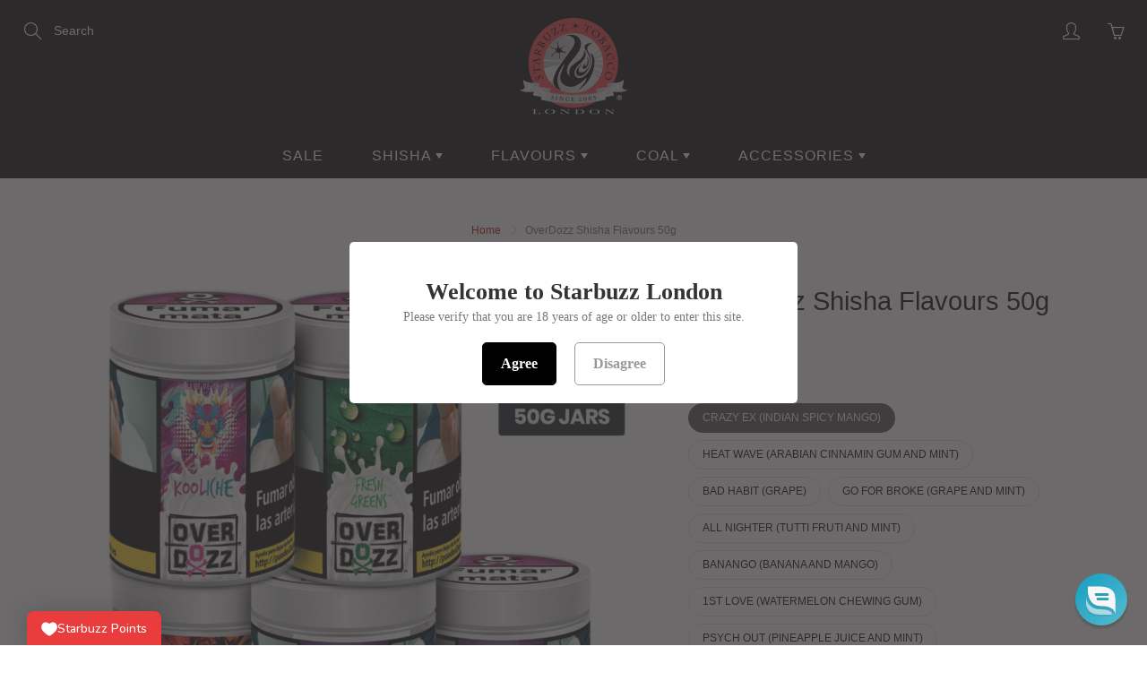

--- FILE ---
content_type: text/html; charset=utf-8
request_url: https://www.starbuzzlondon.com/products/overdozz-shisha-flavours-50g
body_size: 34694
content:
<!doctype html>
<!--[if IE 9]> <html class="ie9" lang="en"> <![endif]-->
<!--[if (gt IE 9)|!(IE)]><!--> <html lang="en"> <!--<![endif]-->
  <head>
    <!-- Basic page needs ================================================== -->
    <meta charset="utf-8">
    <meta name="viewport" content="width=device-width, height=device-height, initial-scale=1.0, maximum-scale=1.0">

    <!-- Title and description ================================================== -->
    <title>
      OverDozz Shisha Flavours 50g &ndash; Starbuzz London
    </title>

    
    <meta name="description" content="Overdozz is an innovatively urban brand that will ensnare you with it&#39;s artisan fruit medleys of Arabian Origin. Awaken your senses with our meticulous spectrum of flavours, that will prolong your hookah sessions beyond 60 minutes. Our distinction is the use of perfectly cut Virginia Tobacco leaves under the most optimal points of curation, nationally selected for production. KOOLICHE (LYCHEE, MINT AND A MYSTERIOUS FLAVOUR) A perfect balance between lychee, mint and a flavour you&#39;ll never guess. A sparkling blend that you can&#39;t miss in your arsenal, go for it! HEAT WAVE (ARABIAN CINNAMIN, GUM AND MINT) When the scorching summer heat becomes unbearable, this blend will come to cool you down. This flavour is made up of two contradictory flavours, which makes it a great flavour of cinnamon and mint, which will give your day a touch of freshness. RACHILLO (RASPBERRY AND ICE) The frozen raspberry everyone&#39;s talking about! Surrender to its explosive and delicious flavour. An experience that, alone or accompanied, is worth living. ZERO GRAVITY (LEMON AND MINT) After a stressful day there is nothing better than coming home and preparing a lemon shisha with the freshness of mint. This will be the direct trip to the cosmos. 24 KARATINE (COOKIE AND CAPPUCCINO) Satisfy your taste with this unique mix that will seduce you immediately. Enjoy the fusion between sweet banana, cookies and cappuccino, a perfect combination that will remind you of a sundae. BAD HABIT (GRAPE) Get your ticket to wonderland! Nothing more satisfying than smoking a bowl full of delicious grapes. It&#39;s so juicy and sweet, it&#39;ll have you in the habit in no time. BANANGO (BANANA AND MANGO) An infusion of exotic fruits with icy nuances that will leave you speechless. Its flavour will make you can mix it with other flavours like Kesowawa or use it alone in your packs. DOPOMINE (CITRUS, GRAPES AND BLUEBERRIES) Put your taste to the test with this blend of citrus and blueberries. This mixture will make you enjoy the sweetness and, in turn, the freshness of citrus. DOUBLE TROUBLE (DOUBLE APPLE) Double flavour! Get ready for a delicious sensation, where you can taste the juice and the mixture of the two apples. 1ST LOVE (WATERMELON CHEWING GUM) A perfect balance between lychee, mint and a flavour that you can never guess. A sparkling mixture that cannot be missing in your arsenal. Dare yourself! FRESH GREENS (MINT) Step into a rush of freshness! It is not a mixture of vegetables, but a fresh and rejuvenating mix of mints that you cannot miss. GO FOR BROKE (GRAPE AND MINT) This flavour will enrich your evening with an overdose of crunchy flavours of Arabic origin. It has the most ancient flavours of grapes with delicate hints of refreshing mint. JUDGMENT DAY (PEACH AND COCONUT) It&#39;s time to prepare yourself a great shisha! Make this mixture where you can smoke the sweetness of the peach with the softness of the coconut. Never had your shisha session been so creamy. KAFFEINE ADDIKT (SWEET FRUIT SALAD AND COFFEE) Get ready to walk into a smooth, citrusy experience. This tobacco is an amazing blend prepared with the smooth flavours with the refreshing vibes of mint and citrus. It is a smooth and balanced fusion, to enjoy at any time of the day. LOVE BUG (TROPICAL FRUITS AND MINT) This flavour is a must have for any smoker! Mix of Passion Fruit and other tropical fruits to obtain an incredible sensation. LUSIDREM (WATERMELON AND MINT) Don&#39;t be surprised if you start to dream while enjoying this flavour. This unusual blend features a great combination between juicy water- melon and chilling mint. Turn on the shisha and you will see how delicious it is! ONE NIGHT STAND (PASSION FRUIT AND MANGO) Enjoy this delicious flavour made up of passion fruit and mango. The perfect mix to spend an incredible night. PSYCH OUT (PINEAPPLE JUICE AND MINT) Forget your worries! Enjoy the best combination of a strong pineapple flavour with menthol touches. It is a flavour that will hook you. SUMMER FLING (BLUEBERRIES AND MINT) Summers are usually unbearable and scorching, but not anymore! With this flavour that mixes the acidity of blueberries and the sweetness of mint, it makes your summer much fresher and more delicious. GREEN MIST (TROPICAL GUM) Enjoy the delicious combination of bubble gum and tropical fruit mix flavours. Undoubtedly, a flavour to enjoy every day. WILD NIGHT OUT (LEMON CAKE) Have a delicious dessert! Try our great lemon cake flavour, a sweet taste that will not go unnoticed by anyone. CRAZY EX (INDIAN SPICY MANGO) Imagine combining the best Arabian spices with a bit of mango! This flavour will make you travel and try the great delicacies of the Arab world. ALL NIGHTER (TUTTI FRUTI AND MINT) Spectacular tuti flavour fruit that will keep you up all night. Dare with All nighter and enjoy an amazing evening.">
    

    <!-- Helpers ================================================== -->
    <meta property="og:site_name" content="Starbuzz London">
<meta property="og:url" content="https://www.starbuzzlondon.com/products/overdozz-shisha-flavours-50g">

  <meta property="og:type" content="product">
  <meta property="og:title" content="OverDozz Shisha Flavours 50g">
  
    <meta property="og:image" content="http://www.starbuzzlondon.com/cdn/shop/files/V1_2_grande.png?v=1706979437">
    <meta property="og:image:secure_url" content="https://www.starbuzzlondon.com/cdn/shop/files/V1_2_grande.png?v=1706979437">
  
    <meta property="og:image" content="http://www.starbuzzlondon.com/cdn/shop/products/CRAZYEX_6e487655-28e7-4e3d-97e5-c9aaac41f921_grande.png?v=1706979437">
    <meta property="og:image:secure_url" content="https://www.starbuzzlondon.com/cdn/shop/products/CRAZYEX_6e487655-28e7-4e3d-97e5-c9aaac41f921_grande.png?v=1706979437">
  
    <meta property="og:image" content="http://www.starbuzzlondon.com/cdn/shop/products/HEATWAVE_a8d5d5c5-23e4-4dff-b7fb-c651b83cd3c2_grande.png?v=1706979437">
    <meta property="og:image:secure_url" content="https://www.starbuzzlondon.com/cdn/shop/products/HEATWAVE_a8d5d5c5-23e4-4dff-b7fb-c651b83cd3c2_grande.png?v=1706979437">
  
  <meta property="og:price:amount" content="12.99">
  <meta property="og:price:currency" content="GBP">
  
  
  	<meta property="og:description" content="Overdozz is an innovatively urban brand that will ensnare you with it&#39;s artisan fruit medleys of Arabian Origin. Awaken your senses with our meticulous spectrum of flavours, that will prolong your hookah sessions beyond 60 minutes. Our distinction is the use of perfectly cut Virginia Tobacco leaves under the most optimal points of curation, nationally selected for production. KOOLICHE (LYCHEE, MINT AND A MYSTERIOUS FLAVOUR) A perfect balance between lychee, mint and a flavour you&#39;ll never guess. A sparkling blend that you can&#39;t miss in your arsenal, go for it! HEAT WAVE (ARABIAN CINNAMIN, GUM AND MINT) When the scorching summer heat becomes unbearable, this blend will come to cool you down. This flavour is made up of two contradictory flavours, which makes it a great flavour of cinnamon and mint, which will give your day a touch of freshness. RACHILLO (RASPBERRY AND ICE) The frozen raspberry everyone&#39;s talking about! Surrender to its explosive and delicious flavour. An experience that, alone or accompanied, is worth living. ZERO GRAVITY (LEMON AND MINT) After a stressful day there is nothing better than coming home and preparing a lemon shisha with the freshness of mint. This will be the direct trip to the cosmos. 24 KARATINE (COOKIE AND CAPPUCCINO) Satisfy your taste with this unique mix that will seduce you immediately. Enjoy the fusion between sweet banana, cookies and cappuccino, a perfect combination that will remind you of a sundae. BAD HABIT (GRAPE) Get your ticket to wonderland! Nothing more satisfying than smoking a bowl full of delicious grapes. It&#39;s so juicy and sweet, it&#39;ll have you in the habit in no time. BANANGO (BANANA AND MANGO) An infusion of exotic fruits with icy nuances that will leave you speechless. Its flavour will make you can mix it with other flavours like Kesowawa or use it alone in your packs. DOPOMINE (CITRUS, GRAPES AND BLUEBERRIES) Put your taste to the test with this blend of citrus and blueberries. This mixture will make you enjoy the sweetness and, in turn, the freshness of citrus. DOUBLE TROUBLE (DOUBLE APPLE) Double flavour! Get ready for a delicious sensation, where you can taste the juice and the mixture of the two apples. 1ST LOVE (WATERMELON CHEWING GUM) A perfect balance between lychee, mint and a flavour that you can never guess. A sparkling mixture that cannot be missing in your arsenal. Dare yourself! FRESH GREENS (MINT) Step into a rush of freshness! It is not a mixture of vegetables, but a fresh and rejuvenating mix of mints that you cannot miss. GO FOR BROKE (GRAPE AND MINT) This flavour will enrich your evening with an overdose of crunchy flavours of Arabic origin. It has the most ancient flavours of grapes with delicate hints of refreshing mint. JUDGMENT DAY (PEACH AND COCONUT) It&#39;s time to prepare yourself a great shisha! Make this mixture where you can smoke the sweetness of the peach with the softness of the coconut. Never had your shisha session been so creamy. KAFFEINE ADDIKT (SWEET FRUIT SALAD AND COFFEE) Get ready to walk into a smooth, citrusy experience. This tobacco is an amazing blend prepared with the smooth flavours with the refreshing vibes of mint and citrus. It is a smooth and balanced fusion, to enjoy at any time of the day. LOVE BUG (TROPICAL FRUITS AND MINT) This flavour is a must have for any smoker! Mix of Passion Fruit and other tropical fruits to obtain an incredible sensation. LUSIDREM (WATERMELON AND MINT) Don&#39;t be surprised if you start to dream while enjoying this flavour. This unusual blend features a great combination between juicy water- melon and chilling mint. Turn on the shisha and you will see how delicious it is! ONE NIGHT STAND (PASSION FRUIT AND MANGO) Enjoy this delicious flavour made up of passion fruit and mango. The perfect mix to spend an incredible night. PSYCH OUT (PINEAPPLE JUICE AND MINT) Forget your worries! Enjoy the best combination of a strong pineapple flavour with menthol touches. It is a flavour that will hook you. SUMMER FLING (BLUEBERRIES AND MINT) Summers are usually unbearable and scorching, but not anymore! With this flavour that mixes the acidity of blueberries and the sweetness of mint, it makes your summer much fresher and more delicious. GREEN MIST (TROPICAL GUM) Enjoy the delicious combination of bubble gum and tropical fruit mix flavours. Undoubtedly, a flavour to enjoy every day. WILD NIGHT OUT (LEMON CAKE) Have a delicious dessert! Try our great lemon cake flavour, a sweet taste that will not go unnoticed by anyone. CRAZY EX (INDIAN SPICY MANGO) Imagine combining the best Arabian spices with a bit of mango! This flavour will make you travel and try the great delicacies of the Arab world. ALL NIGHTER (TUTTI FRUTI AND MINT) Spectacular tuti flavour fruit that will keep you up all night. Dare with All nighter and enjoy an amazing evening.">
  
 
  
  <meta name="twitter:card" content="summary">
  
    <meta name="twitter:title" content="OverDozz Shisha Flavours 50g">
    <meta name="twitter:description" content="Overdozz is an innovatively urban brand that will ensnare you with it&#39;s artisan fruit medleys of Arabian Origin.Awaken your senses with our meticulous spectrum of flavours, that will prolong your hookah sessions beyond 60 minutes.Overdozz distinction is the use of perfectly cut Virginia Tobacco leaves under the most optimal points of curation, nationally selected for production. KOOLICHE (LYCHEE, MINT AND A MYSTERIOUS FLAVOUR)A perfect balance between lychee, mint and a flavour you&#39;ll never guess. A sparkling blend that you can&#39;t miss in your arsenal, go for it!HEAT WAVE (ARABIAN CINNAMIN, GUM AND MINT)When the scorching summer heat becomes unbearable, this blend will come to cool you down. This flavour is made up of two contradictory flavours, which makes it a great flavour of cinnamon and mint, which will give your day a touch of freshness.RACHILLO (RASPBERRY AND ICE)The frozen raspberry everyone&#39;s">
    <meta name="twitter:image" content="https://www.starbuzzlondon.com/cdn/shop/files/V1_2_medium.png?v=1706979437">
    <meta name="twitter:image:width" content="240">
    <meta name="twitter:image:height" content="240">
    
    <link rel="canonical" href="https://www.starbuzzlondon.com/products/overdozz-shisha-flavours-50g">
    <meta name="theme-color" content="#a70000">
    
    <link rel="shortcut icon" href="//www.starbuzzlondon.com/cdn/shop/files/faviconsb_32x32.png?v=1613795562" type="image/png">
  	
    <link href="//www.starbuzzlondon.com/cdn/shop/t/72/assets/apps.css?v=33307732601068144031712273841" rel="stylesheet" type="text/css" media="all" />
    <link href="//www.starbuzzlondon.com/cdn/shop/t/72/assets/styles.scss.css?v=112400534927634186281755132909" rel="stylesheet" type="text/css" media="all" />

    <!-- Header hook for plugins ================================================== -->
    <script>window.performance && window.performance.mark && window.performance.mark('shopify.content_for_header.start');</script><meta id="shopify-digital-wallet" name="shopify-digital-wallet" content="/7853889/digital_wallets/dialog">
<link rel="alternate" type="application/json+oembed" href="https://www.starbuzzlondon.com/products/overdozz-shisha-flavours-50g.oembed">
<script async="async" src="/checkouts/internal/preloads.js?locale=en-GB"></script>
<script id="shopify-features" type="application/json">{"accessToken":"07923241f02cd374991d9798691c5d47","betas":["rich-media-storefront-analytics"],"domain":"www.starbuzzlondon.com","predictiveSearch":true,"shopId":7853889,"locale":"en"}</script>
<script>var Shopify = Shopify || {};
Shopify.shop = "starbuzz-2.myshopify.com";
Shopify.locale = "en";
Shopify.currency = {"active":"GBP","rate":"1.0"};
Shopify.country = "GB";
Shopify.theme = {"name":"CURRENT","id":128163479641,"schema_name":"Galleria","schema_version":"2.1.1","theme_store_id":851,"role":"main"};
Shopify.theme.handle = "null";
Shopify.theme.style = {"id":null,"handle":null};
Shopify.cdnHost = "www.starbuzzlondon.com/cdn";
Shopify.routes = Shopify.routes || {};
Shopify.routes.root = "/";</script>
<script type="module">!function(o){(o.Shopify=o.Shopify||{}).modules=!0}(window);</script>
<script>!function(o){function n(){var o=[];function n(){o.push(Array.prototype.slice.apply(arguments))}return n.q=o,n}var t=o.Shopify=o.Shopify||{};t.loadFeatures=n(),t.autoloadFeatures=n()}(window);</script>
<script id="shop-js-analytics" type="application/json">{"pageType":"product"}</script>
<script defer="defer" async type="module" src="//www.starbuzzlondon.com/cdn/shopifycloud/shop-js/modules/v2/client.init-shop-cart-sync_BN7fPSNr.en.esm.js"></script>
<script defer="defer" async type="module" src="//www.starbuzzlondon.com/cdn/shopifycloud/shop-js/modules/v2/chunk.common_Cbph3Kss.esm.js"></script>
<script defer="defer" async type="module" src="//www.starbuzzlondon.com/cdn/shopifycloud/shop-js/modules/v2/chunk.modal_DKumMAJ1.esm.js"></script>
<script type="module">
  await import("//www.starbuzzlondon.com/cdn/shopifycloud/shop-js/modules/v2/client.init-shop-cart-sync_BN7fPSNr.en.esm.js");
await import("//www.starbuzzlondon.com/cdn/shopifycloud/shop-js/modules/v2/chunk.common_Cbph3Kss.esm.js");
await import("//www.starbuzzlondon.com/cdn/shopifycloud/shop-js/modules/v2/chunk.modal_DKumMAJ1.esm.js");

  window.Shopify.SignInWithShop?.initShopCartSync?.({"fedCMEnabled":true,"windoidEnabled":true});

</script>
<script>(function() {
  var isLoaded = false;
  function asyncLoad() {
    if (isLoaded) return;
    isLoaded = true;
    var urls = ["https:\/\/chimpstatic.com\/mcjs-connected\/js\/users\/183b1ee58a988158eae673ebf\/a84bab2a6e734979e342e6aef.js?shop=starbuzz-2.myshopify.com","https:\/\/ecommplugins-scripts.trustpilot.com\/v2.1\/js\/header.min.js?settings=eyJrZXkiOiJCVnM3Y1FRSTFyRnhYRXBTIiwicyI6Im5vbmUifQ==\u0026v=2.5\u0026shop=starbuzz-2.myshopify.com","https:\/\/ecommplugins-trustboxsettings.trustpilot.com\/starbuzz-2.myshopify.com.js?settings=1669241081994\u0026shop=starbuzz-2.myshopify.com","https:\/\/cdn.hextom.com\/js\/freeshippingbar.js?shop=starbuzz-2.myshopify.com"];
    for (var i = 0; i < urls.length; i++) {
      var s = document.createElement('script');
      s.type = 'text/javascript';
      s.async = true;
      s.src = urls[i];
      var x = document.getElementsByTagName('script')[0];
      x.parentNode.insertBefore(s, x);
    }
  };
  if(window.attachEvent) {
    window.attachEvent('onload', asyncLoad);
  } else {
    window.addEventListener('load', asyncLoad, false);
  }
})();</script>
<script id="__st">var __st={"a":7853889,"offset":0,"reqid":"c02c7fc5-a858-4ed3-98d7-a5a87e49b584-1770129223","pageurl":"www.starbuzzlondon.com\/products\/overdozz-shisha-flavours-50g","u":"c252adfc4759","p":"product","rtyp":"product","rid":7113238347865};</script>
<script>window.ShopifyPaypalV4VisibilityTracking = true;</script>
<script id="captcha-bootstrap">!function(){'use strict';const t='contact',e='account',n='new_comment',o=[[t,t],['blogs',n],['comments',n],[t,'customer']],c=[[e,'customer_login'],[e,'guest_login'],[e,'recover_customer_password'],[e,'create_customer']],r=t=>t.map((([t,e])=>`form[action*='/${t}']:not([data-nocaptcha='true']) input[name='form_type'][value='${e}']`)).join(','),a=t=>()=>t?[...document.querySelectorAll(t)].map((t=>t.form)):[];function s(){const t=[...o],e=r(t);return a(e)}const i='password',u='form_key',d=['recaptcha-v3-token','g-recaptcha-response','h-captcha-response',i],f=()=>{try{return window.sessionStorage}catch{return}},m='__shopify_v',_=t=>t.elements[u];function p(t,e,n=!1){try{const o=window.sessionStorage,c=JSON.parse(o.getItem(e)),{data:r}=function(t){const{data:e,action:n}=t;return t[m]||n?{data:e,action:n}:{data:t,action:n}}(c);for(const[e,n]of Object.entries(r))t.elements[e]&&(t.elements[e].value=n);n&&o.removeItem(e)}catch(o){console.error('form repopulation failed',{error:o})}}const l='form_type',E='cptcha';function T(t){t.dataset[E]=!0}const w=window,h=w.document,L='Shopify',v='ce_forms',y='captcha';let A=!1;((t,e)=>{const n=(g='f06e6c50-85a8-45c8-87d0-21a2b65856fe',I='https://cdn.shopify.com/shopifycloud/storefront-forms-hcaptcha/ce_storefront_forms_captcha_hcaptcha.v1.5.2.iife.js',D={infoText:'Protected by hCaptcha',privacyText:'Privacy',termsText:'Terms'},(t,e,n)=>{const o=w[L][v],c=o.bindForm;if(c)return c(t,g,e,D).then(n);var r;o.q.push([[t,g,e,D],n]),r=I,A||(h.body.append(Object.assign(h.createElement('script'),{id:'captcha-provider',async:!0,src:r})),A=!0)});var g,I,D;w[L]=w[L]||{},w[L][v]=w[L][v]||{},w[L][v].q=[],w[L][y]=w[L][y]||{},w[L][y].protect=function(t,e){n(t,void 0,e),T(t)},Object.freeze(w[L][y]),function(t,e,n,w,h,L){const[v,y,A,g]=function(t,e,n){const i=e?o:[],u=t?c:[],d=[...i,...u],f=r(d),m=r(i),_=r(d.filter((([t,e])=>n.includes(e))));return[a(f),a(m),a(_),s()]}(w,h,L),I=t=>{const e=t.target;return e instanceof HTMLFormElement?e:e&&e.form},D=t=>v().includes(t);t.addEventListener('submit',(t=>{const e=I(t);if(!e)return;const n=D(e)&&!e.dataset.hcaptchaBound&&!e.dataset.recaptchaBound,o=_(e),c=g().includes(e)&&(!o||!o.value);(n||c)&&t.preventDefault(),c&&!n&&(function(t){try{if(!f())return;!function(t){const e=f();if(!e)return;const n=_(t);if(!n)return;const o=n.value;o&&e.removeItem(o)}(t);const e=Array.from(Array(32),(()=>Math.random().toString(36)[2])).join('');!function(t,e){_(t)||t.append(Object.assign(document.createElement('input'),{type:'hidden',name:u})),t.elements[u].value=e}(t,e),function(t,e){const n=f();if(!n)return;const o=[...t.querySelectorAll(`input[type='${i}']`)].map((({name:t})=>t)),c=[...d,...o],r={};for(const[a,s]of new FormData(t).entries())c.includes(a)||(r[a]=s);n.setItem(e,JSON.stringify({[m]:1,action:t.action,data:r}))}(t,e)}catch(e){console.error('failed to persist form',e)}}(e),e.submit())}));const S=(t,e)=>{t&&!t.dataset[E]&&(n(t,e.some((e=>e===t))),T(t))};for(const o of['focusin','change'])t.addEventListener(o,(t=>{const e=I(t);D(e)&&S(e,y())}));const B=e.get('form_key'),M=e.get(l),P=B&&M;t.addEventListener('DOMContentLoaded',(()=>{const t=y();if(P)for(const e of t)e.elements[l].value===M&&p(e,B);[...new Set([...A(),...v().filter((t=>'true'===t.dataset.shopifyCaptcha))])].forEach((e=>S(e,t)))}))}(h,new URLSearchParams(w.location.search),n,t,e,['guest_login'])})(!0,!0)}();</script>
<script integrity="sha256-4kQ18oKyAcykRKYeNunJcIwy7WH5gtpwJnB7kiuLZ1E=" data-source-attribution="shopify.loadfeatures" defer="defer" src="//www.starbuzzlondon.com/cdn/shopifycloud/storefront/assets/storefront/load_feature-a0a9edcb.js" crossorigin="anonymous"></script>
<script data-source-attribution="shopify.dynamic_checkout.dynamic.init">var Shopify=Shopify||{};Shopify.PaymentButton=Shopify.PaymentButton||{isStorefrontPortableWallets:!0,init:function(){window.Shopify.PaymentButton.init=function(){};var t=document.createElement("script");t.src="https://www.starbuzzlondon.com/cdn/shopifycloud/portable-wallets/latest/portable-wallets.en.js",t.type="module",document.head.appendChild(t)}};
</script>
<script data-source-attribution="shopify.dynamic_checkout.buyer_consent">
  function portableWalletsHideBuyerConsent(e){var t=document.getElementById("shopify-buyer-consent"),n=document.getElementById("shopify-subscription-policy-button");t&&n&&(t.classList.add("hidden"),t.setAttribute("aria-hidden","true"),n.removeEventListener("click",e))}function portableWalletsShowBuyerConsent(e){var t=document.getElementById("shopify-buyer-consent"),n=document.getElementById("shopify-subscription-policy-button");t&&n&&(t.classList.remove("hidden"),t.removeAttribute("aria-hidden"),n.addEventListener("click",e))}window.Shopify?.PaymentButton&&(window.Shopify.PaymentButton.hideBuyerConsent=portableWalletsHideBuyerConsent,window.Shopify.PaymentButton.showBuyerConsent=portableWalletsShowBuyerConsent);
</script>
<script data-source-attribution="shopify.dynamic_checkout.cart.bootstrap">document.addEventListener("DOMContentLoaded",(function(){function t(){return document.querySelector("shopify-accelerated-checkout-cart, shopify-accelerated-checkout")}if(t())Shopify.PaymentButton.init();else{new MutationObserver((function(e,n){t()&&(Shopify.PaymentButton.init(),n.disconnect())})).observe(document.body,{childList:!0,subtree:!0})}}));
</script>

<script>window.performance && window.performance.mark && window.performance.mark('shopify.content_for_header.end');</script>

    <!--[if lt IE 9]>
		<script src="//html5shiv.googlecode.com/svn/trunk/html5.js" type="text/javascript"></script>
	<![endif]-->

     <!--[if (lte IE 9) ]><script src="//www.starbuzzlondon.com/cdn/shop/t/72/assets/match-media.min.js?v=22265819453975888031712273841" type="text/javascript"></script><![endif]-->

  


    <!-- Theme Global App JS ================================================== -->
    <script>
      var theme = {
        strings: {
          addToCart: "Add to cart",
          soldOut: "Sold out",
          unavailable: "Unavailable",
          showMore: "Show More",
          showLess: "Show Less"
        },
        moneyFormat: "\u0026pound;{{amount}}"
      }
      function initScroll(sectionId) {

        document.addEventListener('shopify:section:select', fireOnSectionSelect);
        document.addEventListener('shopify:section:reorder', fireOnSectionSelect);

        window.addEventListener("load", fireOnLoad);


        function fireOnSectionSelect(e) {
          if(e.detail.sectionId === sectionId) {
            setScoll(e.detail.sectionId);
          }
        }

        function fireOnLoad() {
          setScoll(sectionId);
        }


        function setScoll(sectionId) {

          var current = document.getElementById("shopify-section-" + sectionId),
              scroller = document.getElementById("scroll-indicator-" + sectionId);


          if(current.previousElementSibling === null) {
            scroller.style.display = "block";
            scroller.onclick = function(e) {
              e.preventDefault();
              current.nextElementSibling.scrollIntoView({ behavior: 'smooth', block: 'start' });
            };
          }
        }
      }
    </script>

      <noscript>
        <style>
          .product-thumb-img-wrap img:nth-child(2),
          .swiper-slide img:nth-child(2),
          .blog_image_overlay img:nth-child(2),
          .blog-post img:nth-child(2){
            display:none !important;
          }
        </style>
      </noscript>

  
  

<!-- BEGIN app block: shopify://apps/reamaze-live-chat-helpdesk/blocks/reamaze-config/ef7a830c-d722-47c6-883b-11db06c95733 -->

  <script type="text/javascript" async src="https://cdn.reamaze.com/assets/reamaze-loader.js"></script>

  <script type="text/javascript">
    var _support = _support || { 'ui': {}, 'user': {} };
    _support.account = 'starbuzz';
  </script>

  

  
    <!-- reamaze_embeddable_18239_s -->
<!-- Embeddable - Starbuzz Chat / Contact Form Shoutbox -->
<script type="text/javascript">
  var _support = _support || { 'ui': {}, 'user': {} };
  _support['account'] = 'starbuzz';
  _support['ui']['contactMode'] = 'mixed';
  _support['ui']['enableKb'] = 'true';
  _support['ui']['styles'] = {
    widgetColor: 'rgba(16, 162, 197, 1)',
    gradient: true,
  };
  _support['ui']['shoutboxFacesMode'] = 'default';
  _support['ui']['shoutboxHeaderLogo'] = true;
  _support['ui']['widget'] = {
    displayOn: 'all',
    fontSize: 'default',
    allowBotProcessing: true,
    slug: 'starbuzz-chat-slash-contact-form-shoutbox',
    label: {
      text: 'Let us know if you have any questions! &#128522;',
      mode: "none",
      delay: 3,
      duration: 30,
    },
    position: 'bottom-right',
    mobilePosition: 'bottom-right'
  };
  _support['apps'] = {
    recentConversations: {},
    faq: {"enabled":true},
    orders: {"enabled":true},
    shopper: {"enabled":true}
  };
  _support['ui']['appOrder'] = ["faq","orders","shopper","recentConversations"];
</script>
<!-- reamaze_embeddable_18239_e -->

  





<!-- END app block --><!-- BEGIN app block: shopify://apps/hulk-age-verification/blocks/app-embed/f8382756-4f8b-4e6c-be6f-029abf22871c --><!-- BEGIN app snippet: hulk_age_verification_proxy --><script>
	window.av_url = "https://www.starbuzzlondon.com"
	window.popup_data = {"popup_setting":{"header_text":"Welcome to Starbuzz London","header_text_size":26,"header_text_color":"#333333","header_text_weight":"Bold","sub_header_text":"Please verify that you are 18 years of age or older to enter this site.","sub_header_text_color":"#787878","sub_header_text_size":14,"sub_header_text_weight":"Regular","btn1_text":"Agree","btn1_text_color":"#ffffff","btn1_bg_color":"#000000","btn1_border_radius":5,"btn2_text":"Disagree","btn2_text_color":"#999999","btn2_bg_color":"#ffffff","btn2_border_radius":5,"popup_bg_color":"#ffffff","popup_border_radius":5,"popup_top_bottom_padding":20,"popup_left_right_padding":20,"popup_logo_img":{"large":{"url":"https:\/\/dr8h81twidjpw.cloudfront.net\/uploads\/popup_setting\/popup_logo_img\/large_starbuzzlogo_2208050053.jpg"},"url":"https:\/\/dr8h81twidjpw.cloudfront.net\/uploads\/popup_setting\/popup_logo_img\/starbuzzlogo_2208050053.jpg"},"background_cover_img":{"url":null},"background_bg_color":"#AFA7A7","background_color_opacity":0.5,"btn1_border_width":"1","btn1_border_color":"#000000","btn2_border_width":"1","btn2_border_color":"#999999","popup_width":"500","popup_border_width":0,"popup_border_color":"#ffffff","is_enabled":true,"is_enabled_birthday":true,"is_enabled_facebook":true,"min_age":18,"exit_url":"https:\/\/www.shishagear.com","age_validation_message":"You are too young to view this website.","cookie_lifetime":30,"popup_display":"all","template":1,"verification_option":"no_input","facebook_authentication":true,"google_authentication":true,"buttons_background":"#5C6AC4","pages_urls":"https:\/\/www.starbuzzlondon.com,","mobile_heading_text":18,"mobile_sub_heading_text":14,"is_monthly_email":false,"header_text_font_family":null,"sub_header_text_font_family":null,"date_format":"default","background_card_opacity":1.0,"selected_country_popup":false,"has_selected_tag_feature":false,"selected_tags":null,"btn1_text_font_family":null,"btn2_text_font_family":null,"btn1_height":null,"btn1_width":null,"btn2_height":null,"btn2_width":null,"popup_height":null,"popup_has_full_width":false,"twitter_authentication":false,"instagram_authentication":false,"allow_social_media_login":false,"is_enable_geo_coding":false,"no_peek_mode":false},"have_any_plan":true,"plan_features":["fully_customizable_popup","verification_by_birthday_input","verified_and_unverified_status","restrict_under_age_with_message","age_validation_setting","mobile_responsive","new_present_templates","restrict_country_with_specific_age","restrict_specific_pages"],"regionals":[],"min_age":18,"verification_option":"no_input","is_enabled":true}
	window.language_settings = {"en":{"primary_language":true,"header_text":"Welcome!","sub_header_text":"Please verify that you are 18 years of age or older to enter this site.","btn1_text":"Agree","btn2_text":"Disagree","age_validation_message":"You are too young to view this website."}}

	window.hulk_avt_tags = []
	
		
			window.hulk_avt_tags.push("Brand_OverDozz")
		
			window.hulk_avt_tags.push("Flavour")
		
			window.hulk_avt_tags.push("Flavour_Bad Habit")
		
			window.hulk_avt_tags.push("Flavour_Crazy Ex")
		
			window.hulk_avt_tags.push("Flavour_Dopomine")
		
			window.hulk_avt_tags.push("Flavour_Double Apple")
		
			window.hulk_avt_tags.push("Flavour_Double Trouble")
		
			window.hulk_avt_tags.push("Flavour_Fresh Greens")
		
			window.hulk_avt_tags.push("Flavour_Go For Broke")
		
			window.hulk_avt_tags.push("Flavour_Heat Wave")
		
			window.hulk_avt_tags.push("Flavour_Lusidrem")
		
			window.hulk_avt_tags.push("Flavour_One Night Stand")
		
			window.hulk_avt_tags.push("Flavour_Wild Night Out")
		
			window.hulk_avt_tags.push("Flavour_Zero Gravity")
		
			window.hulk_avt_tags.push("Weight_200g")
		
	
</script>
<!-- END app snippet --><!-- END app block --><script src="https://cdn.shopify.com/extensions/e33587dd-02ee-440d-b007-b2b674d0b61b/hulk-age-verification-128/assets/hulk_age_verifier.js" type="text/javascript" defer="defer"></script>
<link href="https://cdn.shopify.com/extensions/e33587dd-02ee-440d-b007-b2b674d0b61b/hulk-age-verification-128/assets/hulk_age_popup.min.css" rel="stylesheet" type="text/css" media="all">
<link href="https://monorail-edge.shopifysvc.com" rel="dns-prefetch">
<script>(function(){if ("sendBeacon" in navigator && "performance" in window) {try {var session_token_from_headers = performance.getEntriesByType('navigation')[0].serverTiming.find(x => x.name == '_s').description;} catch {var session_token_from_headers = undefined;}var session_cookie_matches = document.cookie.match(/_shopify_s=([^;]*)/);var session_token_from_cookie = session_cookie_matches && session_cookie_matches.length === 2 ? session_cookie_matches[1] : "";var session_token = session_token_from_headers || session_token_from_cookie || "";function handle_abandonment_event(e) {var entries = performance.getEntries().filter(function(entry) {return /monorail-edge.shopifysvc.com/.test(entry.name);});if (!window.abandonment_tracked && entries.length === 0) {window.abandonment_tracked = true;var currentMs = Date.now();var navigation_start = performance.timing.navigationStart;var payload = {shop_id: 7853889,url: window.location.href,navigation_start,duration: currentMs - navigation_start,session_token,page_type: "product"};window.navigator.sendBeacon("https://monorail-edge.shopifysvc.com/v1/produce", JSON.stringify({schema_id: "online_store_buyer_site_abandonment/1.1",payload: payload,metadata: {event_created_at_ms: currentMs,event_sent_at_ms: currentMs}}));}}window.addEventListener('pagehide', handle_abandonment_event);}}());</script>
<script id="web-pixels-manager-setup">(function e(e,d,r,n,o){if(void 0===o&&(o={}),!Boolean(null===(a=null===(i=window.Shopify)||void 0===i?void 0:i.analytics)||void 0===a?void 0:a.replayQueue)){var i,a;window.Shopify=window.Shopify||{};var t=window.Shopify;t.analytics=t.analytics||{};var s=t.analytics;s.replayQueue=[],s.publish=function(e,d,r){return s.replayQueue.push([e,d,r]),!0};try{self.performance.mark("wpm:start")}catch(e){}var l=function(){var e={modern:/Edge?\/(1{2}[4-9]|1[2-9]\d|[2-9]\d{2}|\d{4,})\.\d+(\.\d+|)|Firefox\/(1{2}[4-9]|1[2-9]\d|[2-9]\d{2}|\d{4,})\.\d+(\.\d+|)|Chrom(ium|e)\/(9{2}|\d{3,})\.\d+(\.\d+|)|(Maci|X1{2}).+ Version\/(15\.\d+|(1[6-9]|[2-9]\d|\d{3,})\.\d+)([,.]\d+|)( \(\w+\)|)( Mobile\/\w+|) Safari\/|Chrome.+OPR\/(9{2}|\d{3,})\.\d+\.\d+|(CPU[ +]OS|iPhone[ +]OS|CPU[ +]iPhone|CPU IPhone OS|CPU iPad OS)[ +]+(15[._]\d+|(1[6-9]|[2-9]\d|\d{3,})[._]\d+)([._]\d+|)|Android:?[ /-](13[3-9]|1[4-9]\d|[2-9]\d{2}|\d{4,})(\.\d+|)(\.\d+|)|Android.+Firefox\/(13[5-9]|1[4-9]\d|[2-9]\d{2}|\d{4,})\.\d+(\.\d+|)|Android.+Chrom(ium|e)\/(13[3-9]|1[4-9]\d|[2-9]\d{2}|\d{4,})\.\d+(\.\d+|)|SamsungBrowser\/([2-9]\d|\d{3,})\.\d+/,legacy:/Edge?\/(1[6-9]|[2-9]\d|\d{3,})\.\d+(\.\d+|)|Firefox\/(5[4-9]|[6-9]\d|\d{3,})\.\d+(\.\d+|)|Chrom(ium|e)\/(5[1-9]|[6-9]\d|\d{3,})\.\d+(\.\d+|)([\d.]+$|.*Safari\/(?![\d.]+ Edge\/[\d.]+$))|(Maci|X1{2}).+ Version\/(10\.\d+|(1[1-9]|[2-9]\d|\d{3,})\.\d+)([,.]\d+|)( \(\w+\)|)( Mobile\/\w+|) Safari\/|Chrome.+OPR\/(3[89]|[4-9]\d|\d{3,})\.\d+\.\d+|(CPU[ +]OS|iPhone[ +]OS|CPU[ +]iPhone|CPU IPhone OS|CPU iPad OS)[ +]+(10[._]\d+|(1[1-9]|[2-9]\d|\d{3,})[._]\d+)([._]\d+|)|Android:?[ /-](13[3-9]|1[4-9]\d|[2-9]\d{2}|\d{4,})(\.\d+|)(\.\d+|)|Mobile Safari.+OPR\/([89]\d|\d{3,})\.\d+\.\d+|Android.+Firefox\/(13[5-9]|1[4-9]\d|[2-9]\d{2}|\d{4,})\.\d+(\.\d+|)|Android.+Chrom(ium|e)\/(13[3-9]|1[4-9]\d|[2-9]\d{2}|\d{4,})\.\d+(\.\d+|)|Android.+(UC? ?Browser|UCWEB|U3)[ /]?(15\.([5-9]|\d{2,})|(1[6-9]|[2-9]\d|\d{3,})\.\d+)\.\d+|SamsungBrowser\/(5\.\d+|([6-9]|\d{2,})\.\d+)|Android.+MQ{2}Browser\/(14(\.(9|\d{2,})|)|(1[5-9]|[2-9]\d|\d{3,})(\.\d+|))(\.\d+|)|K[Aa][Ii]OS\/(3\.\d+|([4-9]|\d{2,})\.\d+)(\.\d+|)/},d=e.modern,r=e.legacy,n=navigator.userAgent;return n.match(d)?"modern":n.match(r)?"legacy":"unknown"}(),u="modern"===l?"modern":"legacy",c=(null!=n?n:{modern:"",legacy:""})[u],f=function(e){return[e.baseUrl,"/wpm","/b",e.hashVersion,"modern"===e.buildTarget?"m":"l",".js"].join("")}({baseUrl:d,hashVersion:r,buildTarget:u}),m=function(e){var d=e.version,r=e.bundleTarget,n=e.surface,o=e.pageUrl,i=e.monorailEndpoint;return{emit:function(e){var a=e.status,t=e.errorMsg,s=(new Date).getTime(),l=JSON.stringify({metadata:{event_sent_at_ms:s},events:[{schema_id:"web_pixels_manager_load/3.1",payload:{version:d,bundle_target:r,page_url:o,status:a,surface:n,error_msg:t},metadata:{event_created_at_ms:s}}]});if(!i)return console&&console.warn&&console.warn("[Web Pixels Manager] No Monorail endpoint provided, skipping logging."),!1;try{return self.navigator.sendBeacon.bind(self.navigator)(i,l)}catch(e){}var u=new XMLHttpRequest;try{return u.open("POST",i,!0),u.setRequestHeader("Content-Type","text/plain"),u.send(l),!0}catch(e){return console&&console.warn&&console.warn("[Web Pixels Manager] Got an unhandled error while logging to Monorail."),!1}}}}({version:r,bundleTarget:l,surface:e.surface,pageUrl:self.location.href,monorailEndpoint:e.monorailEndpoint});try{o.browserTarget=l,function(e){var d=e.src,r=e.async,n=void 0===r||r,o=e.onload,i=e.onerror,a=e.sri,t=e.scriptDataAttributes,s=void 0===t?{}:t,l=document.createElement("script"),u=document.querySelector("head"),c=document.querySelector("body");if(l.async=n,l.src=d,a&&(l.integrity=a,l.crossOrigin="anonymous"),s)for(var f in s)if(Object.prototype.hasOwnProperty.call(s,f))try{l.dataset[f]=s[f]}catch(e){}if(o&&l.addEventListener("load",o),i&&l.addEventListener("error",i),u)u.appendChild(l);else{if(!c)throw new Error("Did not find a head or body element to append the script");c.appendChild(l)}}({src:f,async:!0,onload:function(){if(!function(){var e,d;return Boolean(null===(d=null===(e=window.Shopify)||void 0===e?void 0:e.analytics)||void 0===d?void 0:d.initialized)}()){var d=window.webPixelsManager.init(e)||void 0;if(d){var r=window.Shopify.analytics;r.replayQueue.forEach((function(e){var r=e[0],n=e[1],o=e[2];d.publishCustomEvent(r,n,o)})),r.replayQueue=[],r.publish=d.publishCustomEvent,r.visitor=d.visitor,r.initialized=!0}}},onerror:function(){return m.emit({status:"failed",errorMsg:"".concat(f," has failed to load")})},sri:function(e){var d=/^sha384-[A-Za-z0-9+/=]+$/;return"string"==typeof e&&d.test(e)}(c)?c:"",scriptDataAttributes:o}),m.emit({status:"loading"})}catch(e){m.emit({status:"failed",errorMsg:(null==e?void 0:e.message)||"Unknown error"})}}})({shopId: 7853889,storefrontBaseUrl: "https://www.starbuzzlondon.com",extensionsBaseUrl: "https://extensions.shopifycdn.com/cdn/shopifycloud/web-pixels-manager",monorailEndpoint: "https://monorail-edge.shopifysvc.com/unstable/produce_batch",surface: "storefront-renderer",enabledBetaFlags: ["2dca8a86"],webPixelsConfigList: [{"id":"347930713","configuration":"{\"config\":\"{\\\"pixel_id\\\":\\\"G-TKC0MWC6GD\\\",\\\"gtag_events\\\":[{\\\"type\\\":\\\"purchase\\\",\\\"action_label\\\":\\\"G-TKC0MWC6GD\\\"},{\\\"type\\\":\\\"page_view\\\",\\\"action_label\\\":\\\"G-TKC0MWC6GD\\\"},{\\\"type\\\":\\\"view_item\\\",\\\"action_label\\\":\\\"G-TKC0MWC6GD\\\"},{\\\"type\\\":\\\"search\\\",\\\"action_label\\\":\\\"G-TKC0MWC6GD\\\"},{\\\"type\\\":\\\"add_to_cart\\\",\\\"action_label\\\":\\\"G-TKC0MWC6GD\\\"},{\\\"type\\\":\\\"begin_checkout\\\",\\\"action_label\\\":\\\"G-TKC0MWC6GD\\\"},{\\\"type\\\":\\\"add_payment_info\\\",\\\"action_label\\\":\\\"G-TKC0MWC6GD\\\"}],\\\"enable_monitoring_mode\\\":false}\"}","eventPayloadVersion":"v1","runtimeContext":"OPEN","scriptVersion":"b2a88bafab3e21179ed38636efcd8a93","type":"APP","apiClientId":1780363,"privacyPurposes":[],"dataSharingAdjustments":{"protectedCustomerApprovalScopes":["read_customer_address","read_customer_email","read_customer_name","read_customer_personal_data","read_customer_phone"]}},{"id":"shopify-app-pixel","configuration":"{}","eventPayloadVersion":"v1","runtimeContext":"STRICT","scriptVersion":"0450","apiClientId":"shopify-pixel","type":"APP","privacyPurposes":["ANALYTICS","MARKETING"]},{"id":"shopify-custom-pixel","eventPayloadVersion":"v1","runtimeContext":"LAX","scriptVersion":"0450","apiClientId":"shopify-pixel","type":"CUSTOM","privacyPurposes":["ANALYTICS","MARKETING"]}],isMerchantRequest: false,initData: {"shop":{"name":"Starbuzz London","paymentSettings":{"currencyCode":"GBP"},"myshopifyDomain":"starbuzz-2.myshopify.com","countryCode":"GB","storefrontUrl":"https:\/\/www.starbuzzlondon.com"},"customer":null,"cart":null,"checkout":null,"productVariants":[{"price":{"amount":12.99,"currencyCode":"GBP"},"product":{"title":"OverDozz Shisha Flavours 50g","vendor":"OverDozz","id":"7113238347865","untranslatedTitle":"OverDozz Shisha Flavours 50g","url":"\/products\/overdozz-shisha-flavours-50g","type":"Flavours - OverDozz"},"id":"40101515919449","image":{"src":"\/\/www.starbuzzlondon.com\/cdn\/shop\/products\/CRAZYEX_6e487655-28e7-4e3d-97e5-c9aaac41f921.png?v=1706979437"},"sku":"1401013","title":"CRAZY EX (INDIAN SPICY MANGO)","untranslatedTitle":"CRAZY EX (INDIAN SPICY MANGO)"},{"price":{"amount":12.99,"currencyCode":"GBP"},"product":{"title":"OverDozz Shisha Flavours 50g","vendor":"OverDozz","id":"7113238347865","untranslatedTitle":"OverDozz Shisha Flavours 50g","url":"\/products\/overdozz-shisha-flavours-50g","type":"Flavours - OverDozz"},"id":"40101515722841","image":{"src":"\/\/www.starbuzzlondon.com\/cdn\/shop\/products\/HEATWAVE_a8d5d5c5-23e4-4dff-b7fb-c651b83cd3c2.png?v=1706979437"},"sku":"1395350","title":"HEAT WAVE (ARABIAN CINNAMIN GUM AND MINT)","untranslatedTitle":"HEAT WAVE (ARABIAN CINNAMIN GUM AND MINT)"},{"price":{"amount":12.99,"currencyCode":"GBP"},"product":{"title":"OverDozz Shisha Flavours 50g","vendor":"OverDozz","id":"7113238347865","untranslatedTitle":"OverDozz Shisha Flavours 50g","url":"\/products\/overdozz-shisha-flavours-50g","type":"Flavours - OverDozz"},"id":"40101515821145","image":{"src":"\/\/www.starbuzzlondon.com\/cdn\/shop\/products\/BADHABIT_9ed2d238-6a0a-42de-ad05-ba1ea317b718.png?v=1706979437"},"sku":"1400748","title":"BAD HABIT (GRAPE)","untranslatedTitle":"BAD HABIT (GRAPE)"},{"price":{"amount":12.99,"currencyCode":"GBP"},"product":{"title":"OverDozz Shisha Flavours 50g","vendor":"OverDozz","id":"7113238347865","untranslatedTitle":"OverDozz Shisha Flavours 50g","url":"\/products\/overdozz-shisha-flavours-50g","type":"Flavours - OverDozz"},"id":"40101515984985","image":{"src":"\/\/www.starbuzzlondon.com\/cdn\/shop\/products\/GOFORBROKE_1e6b02b0-4d75-4408-b716-4ebc9f4618af.png?v=1706979437"},"sku":"1395349","title":"GO FOR BROKE (GRAPE AND MINT)","untranslatedTitle":"GO FOR BROKE (GRAPE AND MINT)"},{"price":{"amount":12.99,"currencyCode":"GBP"},"product":{"title":"OverDozz Shisha Flavours 50g","vendor":"OverDozz","id":"7113238347865","untranslatedTitle":"OverDozz Shisha Flavours 50g","url":"\/products\/overdozz-shisha-flavours-50g","type":"Flavours - OverDozz"},"id":"40101516247129","image":{"src":"\/\/www.starbuzzlondon.com\/cdn\/shop\/products\/ALLNIGHTER_cb5eb05a-b2de-4771-be62-cca25ba4f21b.png?v=1706979437"},"sku":"1404522","title":"ALL NIGHTER (TUTTI FRUTI AND MINT)","untranslatedTitle":"ALL NIGHTER (TUTTI FRUTI AND MINT)"},{"price":{"amount":12.99,"currencyCode":"GBP"},"product":{"title":"OverDozz Shisha Flavours 50g","vendor":"OverDozz","id":"7113238347865","untranslatedTitle":"OverDozz Shisha Flavours 50g","url":"\/products\/overdozz-shisha-flavours-50g","type":"Flavours - OverDozz"},"id":"40101516312665","image":{"src":"\/\/www.starbuzzlondon.com\/cdn\/shop\/products\/Banango_6204bb51-1854-4641-81f1-88ea8557c032.png?v=1706979437"},"sku":"1404524","title":"BANANGO (BANANA AND MANGO)","untranslatedTitle":"BANANGO (BANANA AND MANGO)"},{"price":{"amount":12.99,"currencyCode":"GBP"},"product":{"title":"OverDozz Shisha Flavours 50g","vendor":"OverDozz","id":"7113238347865","untranslatedTitle":"OverDozz Shisha Flavours 50g","url":"\/products\/overdozz-shisha-flavours-50g","type":"Flavours - OverDozz"},"id":"40101516214361","image":{"src":"\/\/www.starbuzzlondon.com\/cdn\/shop\/products\/1STLOVE_861ad79d-39c6-42fe-b32e-63614352eabc.png?v=1706979437"},"sku":"1404526","title":"1ST LOVE (WATERMELON CHEWING GUM)","untranslatedTitle":"1ST LOVE (WATERMELON CHEWING GUM)"},{"price":{"amount":12.99,"currencyCode":"GBP"},"product":{"title":"OverDozz Shisha Flavours 50g","vendor":"OverDozz","id":"7113238347865","untranslatedTitle":"OverDozz Shisha Flavours 50g","url":"\/products\/overdozz-shisha-flavours-50g","type":"Flavours - OverDozz"},"id":"40101546688601","image":{"src":"\/\/www.starbuzzlondon.com\/cdn\/shop\/products\/PSYCHOUT_85dfdad9-f178-4baa-b64e-3173e09e06af.png?v=1706979437"},"sku":"1400751","title":"PSYCH OUT (PINEAPPLE JUICE AND MINT)","untranslatedTitle":"PSYCH OUT (PINEAPPLE JUICE AND MINT)"},{"price":{"amount":12.99,"currencyCode":"GBP"},"product":{"title":"OverDozz Shisha Flavours 50g","vendor":"OverDozz","id":"7113238347865","untranslatedTitle":"OverDozz Shisha Flavours 50g","url":"\/products\/overdozz-shisha-flavours-50g","type":"Flavours - OverDozz"},"id":"40101530861657","image":{"src":"\/\/www.starbuzzlondon.com\/cdn\/shop\/products\/addikt_463aa14b-f217-4a72-b3fb-62be87a13f78.png?v=1706979437"},"sku":"1401520","title":"KAFFEINE ADDIKT (SWEET FRUIT SALAD AND COFFEE)","untranslatedTitle":"KAFFEINE ADDIKT (SWEET FRUIT SALAD AND COFFEE)"},{"price":{"amount":12.99,"currencyCode":"GBP"},"product":{"title":"OverDozz Shisha Flavours 50g","vendor":"OverDozz","id":"7113238347865","untranslatedTitle":"OverDozz Shisha Flavours 50g","url":"\/products\/overdozz-shisha-flavours-50g","type":"Flavours - OverDozz"},"id":"40101515755609","image":{"src":"\/\/www.starbuzzlondon.com\/cdn\/shop\/products\/ZEROGRAVITY_733244d5-3cca-43d7-9249-d325a23d8cbb.png?v=1706979437"},"sku":"1395356","title":"ZERO GRAVITY (LEMON AND MINT)","untranslatedTitle":"ZERO GRAVITY (LEMON AND MINT)"},{"price":{"amount":12.99,"currencyCode":"GBP"},"product":{"title":"OverDozz Shisha Flavours 50g","vendor":"OverDozz","id":"7113238347865","untranslatedTitle":"OverDozz Shisha Flavours 50g","url":"\/products\/overdozz-shisha-flavours-50g","type":"Flavours - OverDozz"},"id":"40101546721369","image":{"src":"\/\/www.starbuzzlondon.com\/cdn\/shop\/products\/SUMMERFLING_441ab161-e6e8-408f-bce2-dbe14893bf91.png?v=1706979437"},"sku":"1395353","title":"SUMMER FLING (BLUEBERRIES AND MINT)","untranslatedTitle":"SUMMER FLING (BLUEBERRIES AND MINT)"},{"price":{"amount":12.99,"currencyCode":"GBP"},"product":{"title":"OverDozz Shisha Flavours 50g","vendor":"OverDozz","id":"7113238347865","untranslatedTitle":"OverDozz Shisha Flavours 50g","url":"\/products\/overdozz-shisha-flavours-50g","type":"Flavours - OverDozz"},"id":"40103974764633","image":{"src":"\/\/www.starbuzzlondon.com\/cdn\/shop\/products\/DOPOMINE_db0dff95-d9e8-4cd1-b0d1-2c01a8ed3e02.png?v=1706979437"},"sku":"1401519","title":"DOPOMINE (CITRUS GRAPES AND BLUEBERRIES)","untranslatedTitle":"DOPOMINE (CITRUS GRAPES AND BLUEBERRIES)"},{"price":{"amount":12.99,"currencyCode":"GBP"},"product":{"title":"OverDozz Shisha Flavours 50g","vendor":"OverDozz","id":"7113238347865","untranslatedTitle":"OverDozz Shisha Flavours 50g","url":"\/products\/overdozz-shisha-flavours-50g","type":"Flavours - OverDozz"},"id":"40513797455961","image":{"src":"\/\/www.starbuzzlondon.com\/cdn\/shop\/files\/GREENMIST_b2ba623e-7a33-4052-8da0-63195bc7e0ad.png?v=1706979437"},"sku":"1408950","title":"GREEN MIST (TROPICAL GUM)","untranslatedTitle":"GREEN MIST (TROPICAL GUM)"},{"price":{"amount":12.99,"currencyCode":"GBP"},"product":{"title":"OverDozz Shisha Flavours 50g","vendor":"OverDozz","id":"7113238347865","untranslatedTitle":"OverDozz Shisha Flavours 50g","url":"\/products\/overdozz-shisha-flavours-50g","type":"Flavours - OverDozz"},"id":"40706254766169","image":{"src":"\/\/www.starbuzzlondon.com\/cdn\/shop\/files\/Over_Dozz_Tranquilyser_Shisha_Flavour_71d5e3f8-6a27-471c-ba85-60bb61f31681.jpg?v=1706979437"},"sku":"1395354","title":"TRANQUILYSER","untranslatedTitle":"TRANQUILYSER"},{"price":{"amount":12.99,"currencyCode":"GBP"},"product":{"title":"OverDozz Shisha Flavours 50g","vendor":"OverDozz","id":"7113238347865","untranslatedTitle":"OverDozz Shisha Flavours 50g","url":"\/products\/overdozz-shisha-flavours-50g","type":"Flavours - OverDozz"},"id":"40285568270425","image":{"src":"\/\/www.starbuzzlondon.com\/cdn\/shop\/products\/81c3b201-5114-402a-b06b-510809181edf_c30997fc-c455-4287-8ef8-7381ca083791.jpg?v=1706979437"},"sku":"1407480","title":"SEX WITH AND EX","untranslatedTitle":"SEX WITH AND EX"},{"price":{"amount":12.99,"currencyCode":"GBP"},"product":{"title":"OverDozz Shisha Flavours 50g","vendor":"OverDozz","id":"7113238347865","untranslatedTitle":"OverDozz Shisha Flavours 50g","url":"\/products\/overdozz-shisha-flavours-50g","type":"Flavours - OverDozz"},"id":"40101519753305","image":{"src":"\/\/www.starbuzzlondon.com\/cdn\/shop\/products\/24KARATINE_203599fb-d707-4269-b8a1-24c92930db4f.png?v=1706979437"},"sku":"1400749","title":"24 KARATINE (COOKIE AND CAPPUCCINO)","untranslatedTitle":"24 KARATINE (COOKIE AND CAPPUCCINO)"},{"price":{"amount":12.99,"currencyCode":"GBP"},"product":{"title":"OverDozz Shisha Flavours 50g","vendor":"OverDozz","id":"7113238347865","untranslatedTitle":"OverDozz Shisha Flavours 50g","url":"\/products\/overdozz-shisha-flavours-50g","type":"Flavours - OverDozz"},"id":"40101515952217","image":{"src":"\/\/www.starbuzzlondon.com\/cdn\/shop\/products\/FRESHGREENS_56693489-5e3b-4be0-87fe-e9707a3d528b.png?v=1706979437"},"sku":"1395348","title":"FRESH GREENS (MINT)","untranslatedTitle":"FRESH GREENS (MINT)"},{"price":{"amount":12.99,"currencyCode":"GBP"},"product":{"title":"OverDozz Shisha Flavours 50g","vendor":"OverDozz","id":"7113238347865","untranslatedTitle":"OverDozz Shisha Flavours 50g","url":"\/products\/overdozz-shisha-flavours-50g","type":"Flavours - OverDozz"},"id":"40101516083289","image":{"src":"\/\/www.starbuzzlondon.com\/cdn\/shop\/products\/JUDGMENTDAY.png?v=1706979437"},"sku":"1401014","title":"JUDGMENT DAY (PEACH AND COCONUT)","untranslatedTitle":"JUDGMENT DAY (PEACH AND COCONUT)"},{"price":{"amount":12.99,"currencyCode":"GBP"},"product":{"title":"OverDozz Shisha Flavours 50g","vendor":"OverDozz","id":"7113238347865","untranslatedTitle":"OverDozz Shisha Flavours 50g","url":"\/products\/overdozz-shisha-flavours-50g","type":"Flavours - OverDozz"},"id":"40101516345433","image":{"src":"\/\/www.starbuzzlondon.com\/cdn\/shop\/products\/LOVEBUG_81ba7424-2b43-4a13-b8b8-3b23c2471d4c.png?v=1706979437"},"sku":"1395351","title":"LOVE BUG (TROPICAL FRUITS AND MINT)","untranslatedTitle":"LOVE BUG (TROPICAL FRUITS AND MINT)"},{"price":{"amount":12.99,"currencyCode":"GBP"},"product":{"title":"OverDozz Shisha Flavours 50g","vendor":"OverDozz","id":"7113238347865","untranslatedTitle":"OverDozz Shisha Flavours 50g","url":"\/products\/overdozz-shisha-flavours-50g","type":"Flavours - OverDozz"},"id":"40101515886681","image":{"src":"\/\/www.starbuzzlondon.com\/cdn\/shop\/products\/WILDNIGHTOUT_b45bf9ce-b174-454a-8f19-d648dfdc2b01.png?v=1706979437"},"sku":"1395355","title":"WILD NIGHT OUT (LEMON CAKE)","untranslatedTitle":"WILD NIGHT OUT (LEMON CAKE)"},{"price":{"amount":12.99,"currencyCode":"GBP"},"product":{"title":"OverDozz Shisha Flavours 50g","vendor":"OverDozz","id":"7113238347865","untranslatedTitle":"OverDozz Shisha Flavours 50g","url":"\/products\/overdozz-shisha-flavours-50g","type":"Flavours - OverDozz"},"id":"40101516378201","image":{"src":"\/\/www.starbuzzlondon.com\/cdn\/shop\/products\/RACHILLO_5decdc81-de2e-4f03-985b-bb10af401a21.png?v=1706979437"},"sku":"1404537","title":"RACHILLO (RASPBERRY AND ICE)","untranslatedTitle":"RACHILLO (RASPBERRY AND ICE)"},{"price":{"amount":12.99,"currencyCode":"GBP"},"product":{"title":"OverDozz Shisha Flavours 50g","vendor":"OverDozz","id":"7113238347865","untranslatedTitle":"OverDozz Shisha Flavours 50g","url":"\/products\/overdozz-shisha-flavours-50g","type":"Flavours - OverDozz"},"id":"40101515853913","image":{"src":"\/\/www.starbuzzlondon.com\/cdn\/shop\/products\/ONENIGHTSTAND_4710ecb0-713b-43fe-86df-10cadd13ca0d.png?v=1706979437"},"sku":"1400750","title":"ONE NIGHT STAND (PASSION FRUIT AND MANGO)","untranslatedTitle":"ONE NIGHT STAND (PASSION FRUIT AND MANGO)"},{"price":{"amount":12.99,"currencyCode":"GBP"},"product":{"title":"OverDozz Shisha Flavours 50g","vendor":"OverDozz","id":"7113238347865","untranslatedTitle":"OverDozz Shisha Flavours 50g","url":"\/products\/overdozz-shisha-flavours-50g","type":"Flavours - OverDozz"},"id":"40101516181593","image":{"src":"\/\/www.starbuzzlondon.com\/cdn\/shop\/products\/LUSIDREAM_c8997d3d-d7dc-47f3-91a4-2c5bf3626e93.png?v=1706979437"},"sku":"1395352","title":"LUSIDREM (WATERMELON AND MINT)","untranslatedTitle":"LUSIDREM (WATERMELON AND MINT)"},{"price":{"amount":12.99,"currencyCode":"GBP"},"product":{"title":"OverDozz Shisha Flavours 50g","vendor":"OverDozz","id":"7113238347865","untranslatedTitle":"OverDozz Shisha Flavours 50g","url":"\/products\/overdozz-shisha-flavours-50g","type":"Flavours - OverDozz"},"id":"40513799356505","image":{"src":"\/\/www.starbuzzlondon.com\/cdn\/shop\/files\/KOOLICHE_f2210964-9776-4414-ab70-705e2de29566.png?v=1706979437"},"sku":"1408951","title":"KOOLICHE (LYCHEE MINT \u0026 A MYSTERIOUS)","untranslatedTitle":"KOOLICHE (LYCHEE MINT \u0026 A MYSTERIOUS)"},{"price":{"amount":12.99,"currencyCode":"GBP"},"product":{"title":"OverDozz Shisha Flavours 50g","vendor":"OverDozz","id":"7113238347865","untranslatedTitle":"OverDozz Shisha Flavours 50g","url":"\/products\/overdozz-shisha-flavours-50g","type":"Flavours - OverDozz"},"id":"40285585506393","image":{"src":"\/\/www.starbuzzlondon.com\/cdn\/shop\/products\/1c8f344e-16ee-4c31-a4da-f439f9cf8d1b_3a47c543-1df7-4dec-938d-0c933fc59219.jpg?v=1706979437"},"sku":"1407483","title":"K.O.","untranslatedTitle":"K.O."},{"price":{"amount":12.99,"currencyCode":"GBP"},"product":{"title":"OverDozz Shisha Flavours 50g","vendor":"OverDozz","id":"7113238347865","untranslatedTitle":"OverDozz Shisha Flavours 50g","url":"\/products\/overdozz-shisha-flavours-50g","type":"Flavours - OverDozz"},"id":"40101515788377","image":{"src":"\/\/www.starbuzzlondon.com\/cdn\/shop\/products\/DOUBLETROUBLE_e3003afc-0fd5-4668-8b9c-115cb789bee2.png?v=1706979437"},"sku":"1400747","title":"DOUBLE TROUBLE (DOUBLE APPLE)","untranslatedTitle":"DOUBLE TROUBLE (DOUBLE APPLE)"}],"purchasingCompany":null},},"https://www.starbuzzlondon.com/cdn","3918e4e0wbf3ac3cepc5707306mb02b36c6",{"modern":"","legacy":""},{"shopId":"7853889","storefrontBaseUrl":"https:\/\/www.starbuzzlondon.com","extensionBaseUrl":"https:\/\/extensions.shopifycdn.com\/cdn\/shopifycloud\/web-pixels-manager","surface":"storefront-renderer","enabledBetaFlags":"[\"2dca8a86\"]","isMerchantRequest":"false","hashVersion":"3918e4e0wbf3ac3cepc5707306mb02b36c6","publish":"custom","events":"[[\"page_viewed\",{}],[\"product_viewed\",{\"productVariant\":{\"price\":{\"amount\":12.99,\"currencyCode\":\"GBP\"},\"product\":{\"title\":\"OverDozz Shisha Flavours 50g\",\"vendor\":\"OverDozz\",\"id\":\"7113238347865\",\"untranslatedTitle\":\"OverDozz Shisha Flavours 50g\",\"url\":\"\/products\/overdozz-shisha-flavours-50g\",\"type\":\"Flavours - OverDozz\"},\"id\":\"40101515919449\",\"image\":{\"src\":\"\/\/www.starbuzzlondon.com\/cdn\/shop\/products\/CRAZYEX_6e487655-28e7-4e3d-97e5-c9aaac41f921.png?v=1706979437\"},\"sku\":\"1401013\",\"title\":\"CRAZY EX (INDIAN SPICY MANGO)\",\"untranslatedTitle\":\"CRAZY EX (INDIAN SPICY MANGO)\"}}]]"});</script><script>
  window.ShopifyAnalytics = window.ShopifyAnalytics || {};
  window.ShopifyAnalytics.meta = window.ShopifyAnalytics.meta || {};
  window.ShopifyAnalytics.meta.currency = 'GBP';
  var meta = {"product":{"id":7113238347865,"gid":"gid:\/\/shopify\/Product\/7113238347865","vendor":"OverDozz","type":"Flavours - OverDozz","handle":"overdozz-shisha-flavours-50g","variants":[{"id":40101515919449,"price":1299,"name":"OverDozz Shisha Flavours 50g - CRAZY EX (INDIAN SPICY MANGO)","public_title":"CRAZY EX (INDIAN SPICY MANGO)","sku":"1401013"},{"id":40101515722841,"price":1299,"name":"OverDozz Shisha Flavours 50g - HEAT WAVE (ARABIAN CINNAMIN GUM AND MINT)","public_title":"HEAT WAVE (ARABIAN CINNAMIN GUM AND MINT)","sku":"1395350"},{"id":40101515821145,"price":1299,"name":"OverDozz Shisha Flavours 50g - BAD HABIT (GRAPE)","public_title":"BAD HABIT (GRAPE)","sku":"1400748"},{"id":40101515984985,"price":1299,"name":"OverDozz Shisha Flavours 50g - GO FOR BROKE (GRAPE AND MINT)","public_title":"GO FOR BROKE (GRAPE AND MINT)","sku":"1395349"},{"id":40101516247129,"price":1299,"name":"OverDozz Shisha Flavours 50g - ALL NIGHTER (TUTTI FRUTI AND MINT)","public_title":"ALL NIGHTER (TUTTI FRUTI AND MINT)","sku":"1404522"},{"id":40101516312665,"price":1299,"name":"OverDozz Shisha Flavours 50g - BANANGO (BANANA AND MANGO)","public_title":"BANANGO (BANANA AND MANGO)","sku":"1404524"},{"id":40101516214361,"price":1299,"name":"OverDozz Shisha Flavours 50g - 1ST LOVE (WATERMELON CHEWING GUM)","public_title":"1ST LOVE (WATERMELON CHEWING GUM)","sku":"1404526"},{"id":40101546688601,"price":1299,"name":"OverDozz Shisha Flavours 50g - PSYCH OUT (PINEAPPLE JUICE AND MINT)","public_title":"PSYCH OUT (PINEAPPLE JUICE AND MINT)","sku":"1400751"},{"id":40101530861657,"price":1299,"name":"OverDozz Shisha Flavours 50g - KAFFEINE ADDIKT (SWEET FRUIT SALAD AND COFFEE)","public_title":"KAFFEINE ADDIKT (SWEET FRUIT SALAD AND COFFEE)","sku":"1401520"},{"id":40101515755609,"price":1299,"name":"OverDozz Shisha Flavours 50g - ZERO GRAVITY (LEMON AND MINT)","public_title":"ZERO GRAVITY (LEMON AND MINT)","sku":"1395356"},{"id":40101546721369,"price":1299,"name":"OverDozz Shisha Flavours 50g - SUMMER FLING (BLUEBERRIES AND MINT)","public_title":"SUMMER FLING (BLUEBERRIES AND MINT)","sku":"1395353"},{"id":40103974764633,"price":1299,"name":"OverDozz Shisha Flavours 50g - DOPOMINE (CITRUS GRAPES AND BLUEBERRIES)","public_title":"DOPOMINE (CITRUS GRAPES AND BLUEBERRIES)","sku":"1401519"},{"id":40513797455961,"price":1299,"name":"OverDozz Shisha Flavours 50g - GREEN MIST (TROPICAL GUM)","public_title":"GREEN MIST (TROPICAL GUM)","sku":"1408950"},{"id":40706254766169,"price":1299,"name":"OverDozz Shisha Flavours 50g - TRANQUILYSER","public_title":"TRANQUILYSER","sku":"1395354"},{"id":40285568270425,"price":1299,"name":"OverDozz Shisha Flavours 50g - SEX WITH AND EX","public_title":"SEX WITH AND EX","sku":"1407480"},{"id":40101519753305,"price":1299,"name":"OverDozz Shisha Flavours 50g - 24 KARATINE (COOKIE AND CAPPUCCINO)","public_title":"24 KARATINE (COOKIE AND CAPPUCCINO)","sku":"1400749"},{"id":40101515952217,"price":1299,"name":"OverDozz Shisha Flavours 50g - FRESH GREENS (MINT)","public_title":"FRESH GREENS (MINT)","sku":"1395348"},{"id":40101516083289,"price":1299,"name":"OverDozz Shisha Flavours 50g - JUDGMENT DAY (PEACH AND COCONUT)","public_title":"JUDGMENT DAY (PEACH AND COCONUT)","sku":"1401014"},{"id":40101516345433,"price":1299,"name":"OverDozz Shisha Flavours 50g - LOVE BUG (TROPICAL FRUITS AND MINT)","public_title":"LOVE BUG (TROPICAL FRUITS AND MINT)","sku":"1395351"},{"id":40101515886681,"price":1299,"name":"OverDozz Shisha Flavours 50g - WILD NIGHT OUT (LEMON CAKE)","public_title":"WILD NIGHT OUT (LEMON CAKE)","sku":"1395355"},{"id":40101516378201,"price":1299,"name":"OverDozz Shisha Flavours 50g - RACHILLO (RASPBERRY AND ICE)","public_title":"RACHILLO (RASPBERRY AND ICE)","sku":"1404537"},{"id":40101515853913,"price":1299,"name":"OverDozz Shisha Flavours 50g - ONE NIGHT STAND (PASSION FRUIT AND MANGO)","public_title":"ONE NIGHT STAND (PASSION FRUIT AND MANGO)","sku":"1400750"},{"id":40101516181593,"price":1299,"name":"OverDozz Shisha Flavours 50g - LUSIDREM (WATERMELON AND MINT)","public_title":"LUSIDREM (WATERMELON AND MINT)","sku":"1395352"},{"id":40513799356505,"price":1299,"name":"OverDozz Shisha Flavours 50g - KOOLICHE (LYCHEE MINT \u0026 A MYSTERIOUS)","public_title":"KOOLICHE (LYCHEE MINT \u0026 A MYSTERIOUS)","sku":"1408951"},{"id":40285585506393,"price":1299,"name":"OverDozz Shisha Flavours 50g - K.O.","public_title":"K.O.","sku":"1407483"},{"id":40101515788377,"price":1299,"name":"OverDozz Shisha Flavours 50g - DOUBLE TROUBLE (DOUBLE APPLE)","public_title":"DOUBLE TROUBLE (DOUBLE APPLE)","sku":"1400747"}],"remote":false},"page":{"pageType":"product","resourceType":"product","resourceId":7113238347865,"requestId":"c02c7fc5-a858-4ed3-98d7-a5a87e49b584-1770129223"}};
  for (var attr in meta) {
    window.ShopifyAnalytics.meta[attr] = meta[attr];
  }
</script>
<script class="analytics">
  (function () {
    var customDocumentWrite = function(content) {
      var jquery = null;

      if (window.jQuery) {
        jquery = window.jQuery;
      } else if (window.Checkout && window.Checkout.$) {
        jquery = window.Checkout.$;
      }

      if (jquery) {
        jquery('body').append(content);
      }
    };

    var hasLoggedConversion = function(token) {
      if (token) {
        return document.cookie.indexOf('loggedConversion=' + token) !== -1;
      }
      return false;
    }

    var setCookieIfConversion = function(token) {
      if (token) {
        var twoMonthsFromNow = new Date(Date.now());
        twoMonthsFromNow.setMonth(twoMonthsFromNow.getMonth() + 2);

        document.cookie = 'loggedConversion=' + token + '; expires=' + twoMonthsFromNow;
      }
    }

    var trekkie = window.ShopifyAnalytics.lib = window.trekkie = window.trekkie || [];
    if (trekkie.integrations) {
      return;
    }
    trekkie.methods = [
      'identify',
      'page',
      'ready',
      'track',
      'trackForm',
      'trackLink'
    ];
    trekkie.factory = function(method) {
      return function() {
        var args = Array.prototype.slice.call(arguments);
        args.unshift(method);
        trekkie.push(args);
        return trekkie;
      };
    };
    for (var i = 0; i < trekkie.methods.length; i++) {
      var key = trekkie.methods[i];
      trekkie[key] = trekkie.factory(key);
    }
    trekkie.load = function(config) {
      trekkie.config = config || {};
      trekkie.config.initialDocumentCookie = document.cookie;
      var first = document.getElementsByTagName('script')[0];
      var script = document.createElement('script');
      script.type = 'text/javascript';
      script.onerror = function(e) {
        var scriptFallback = document.createElement('script');
        scriptFallback.type = 'text/javascript';
        scriptFallback.onerror = function(error) {
                var Monorail = {
      produce: function produce(monorailDomain, schemaId, payload) {
        var currentMs = new Date().getTime();
        var event = {
          schema_id: schemaId,
          payload: payload,
          metadata: {
            event_created_at_ms: currentMs,
            event_sent_at_ms: currentMs
          }
        };
        return Monorail.sendRequest("https://" + monorailDomain + "/v1/produce", JSON.stringify(event));
      },
      sendRequest: function sendRequest(endpointUrl, payload) {
        // Try the sendBeacon API
        if (window && window.navigator && typeof window.navigator.sendBeacon === 'function' && typeof window.Blob === 'function' && !Monorail.isIos12()) {
          var blobData = new window.Blob([payload], {
            type: 'text/plain'
          });

          if (window.navigator.sendBeacon(endpointUrl, blobData)) {
            return true;
          } // sendBeacon was not successful

        } // XHR beacon

        var xhr = new XMLHttpRequest();

        try {
          xhr.open('POST', endpointUrl);
          xhr.setRequestHeader('Content-Type', 'text/plain');
          xhr.send(payload);
        } catch (e) {
          console.log(e);
        }

        return false;
      },
      isIos12: function isIos12() {
        return window.navigator.userAgent.lastIndexOf('iPhone; CPU iPhone OS 12_') !== -1 || window.navigator.userAgent.lastIndexOf('iPad; CPU OS 12_') !== -1;
      }
    };
    Monorail.produce('monorail-edge.shopifysvc.com',
      'trekkie_storefront_load_errors/1.1',
      {shop_id: 7853889,
      theme_id: 128163479641,
      app_name: "storefront",
      context_url: window.location.href,
      source_url: "//www.starbuzzlondon.com/cdn/s/trekkie.storefront.79098466c851f41c92951ae7d219bd75d823e9dd.min.js"});

        };
        scriptFallback.async = true;
        scriptFallback.src = '//www.starbuzzlondon.com/cdn/s/trekkie.storefront.79098466c851f41c92951ae7d219bd75d823e9dd.min.js';
        first.parentNode.insertBefore(scriptFallback, first);
      };
      script.async = true;
      script.src = '//www.starbuzzlondon.com/cdn/s/trekkie.storefront.79098466c851f41c92951ae7d219bd75d823e9dd.min.js';
      first.parentNode.insertBefore(script, first);
    };
    trekkie.load(
      {"Trekkie":{"appName":"storefront","development":false,"defaultAttributes":{"shopId":7853889,"isMerchantRequest":null,"themeId":128163479641,"themeCityHash":"14125317169299284211","contentLanguage":"en","currency":"GBP","eventMetadataId":"3fd71b76-0285-4c14-b78c-876b9572fe9d"},"isServerSideCookieWritingEnabled":true,"monorailRegion":"shop_domain","enabledBetaFlags":["65f19447","b5387b81"]},"Session Attribution":{},"S2S":{"facebookCapiEnabled":false,"source":"trekkie-storefront-renderer","apiClientId":580111}}
    );

    var loaded = false;
    trekkie.ready(function() {
      if (loaded) return;
      loaded = true;

      window.ShopifyAnalytics.lib = window.trekkie;

      var originalDocumentWrite = document.write;
      document.write = customDocumentWrite;
      try { window.ShopifyAnalytics.merchantGoogleAnalytics.call(this); } catch(error) {};
      document.write = originalDocumentWrite;

      window.ShopifyAnalytics.lib.page(null,{"pageType":"product","resourceType":"product","resourceId":7113238347865,"requestId":"c02c7fc5-a858-4ed3-98d7-a5a87e49b584-1770129223","shopifyEmitted":true});

      var match = window.location.pathname.match(/checkouts\/(.+)\/(thank_you|post_purchase)/)
      var token = match? match[1]: undefined;
      if (!hasLoggedConversion(token)) {
        setCookieIfConversion(token);
        window.ShopifyAnalytics.lib.track("Viewed Product",{"currency":"GBP","variantId":40101515919449,"productId":7113238347865,"productGid":"gid:\/\/shopify\/Product\/7113238347865","name":"OverDozz Shisha Flavours 50g - CRAZY EX (INDIAN SPICY MANGO)","price":"12.99","sku":"1401013","brand":"OverDozz","variant":"CRAZY EX (INDIAN SPICY MANGO)","category":"Flavours - OverDozz","nonInteraction":true,"remote":false},undefined,undefined,{"shopifyEmitted":true});
      window.ShopifyAnalytics.lib.track("monorail:\/\/trekkie_storefront_viewed_product\/1.1",{"currency":"GBP","variantId":40101515919449,"productId":7113238347865,"productGid":"gid:\/\/shopify\/Product\/7113238347865","name":"OverDozz Shisha Flavours 50g - CRAZY EX (INDIAN SPICY MANGO)","price":"12.99","sku":"1401013","brand":"OverDozz","variant":"CRAZY EX (INDIAN SPICY MANGO)","category":"Flavours - OverDozz","nonInteraction":true,"remote":false,"referer":"https:\/\/www.starbuzzlondon.com\/products\/overdozz-shisha-flavours-50g"});
      }
    });


        var eventsListenerScript = document.createElement('script');
        eventsListenerScript.async = true;
        eventsListenerScript.src = "//www.starbuzzlondon.com/cdn/shopifycloud/storefront/assets/shop_events_listener-3da45d37.js";
        document.getElementsByTagName('head')[0].appendChild(eventsListenerScript);

})();</script>
  <script>
  if (!window.ga || (window.ga && typeof window.ga !== 'function')) {
    window.ga = function ga() {
      (window.ga.q = window.ga.q || []).push(arguments);
      if (window.Shopify && window.Shopify.analytics && typeof window.Shopify.analytics.publish === 'function') {
        window.Shopify.analytics.publish("ga_stub_called", {}, {sendTo: "google_osp_migration"});
      }
      console.error("Shopify's Google Analytics stub called with:", Array.from(arguments), "\nSee https://help.shopify.com/manual/promoting-marketing/pixels/pixel-migration#google for more information.");
    };
    if (window.Shopify && window.Shopify.analytics && typeof window.Shopify.analytics.publish === 'function') {
      window.Shopify.analytics.publish("ga_stub_initialized", {}, {sendTo: "google_osp_migration"});
    }
  }
</script>
<script
  defer
  src="https://www.starbuzzlondon.com/cdn/shopifycloud/perf-kit/shopify-perf-kit-3.1.0.min.js"
  data-application="storefront-renderer"
  data-shop-id="7853889"
  data-render-region="gcp-us-east1"
  data-page-type="product"
  data-theme-instance-id="128163479641"
  data-theme-name="Galleria"
  data-theme-version="2.1.1"
  data-monorail-region="shop_domain"
  data-resource-timing-sampling-rate="10"
  data-shs="true"
  data-shs-beacon="true"
  data-shs-export-with-fetch="true"
  data-shs-logs-sample-rate="1"
  data-shs-beacon-endpoint="https://www.starbuzzlondon.com/api/collect"
></script>
</head>

  <body id="overdozz-shisha-flavours-50g" class="template-product" >
    <div class="global-wrapper clearfix" id="global-wrapper">
      <div id="shopify-section-header" class="shopify-section">




<style>
  
  header.page-header:after {
    
      background-color: ;
      
      }

  header.page-header{
    color: ;
  }
</style>


<div class="" id="top-header-section" role="navigation" data-section-id="header" data-section-type="header-section" data-menu-type="mega" data-hero-size="hero--custom-height" data-show-breadcrumbs="true"
     data-logo-width="120" data-bg-color="#000000" data-notificationbar="false" data-index-overlap="true">
  <a class="visuallyhidden focusable skip-to-main" href="#container">Skip to Content</a>
  <style>
    .notification-bar {
      background-color: #eb5d0e;
    }
    .notification-bar__message {
      color: #ffffff;
      font-size: 12px;
    }
    @media (max-width:767px) {
      .notification-bar__message  p{
        font-size: calc(12px - 2px);
      }
    }

    
      .nav-main-logo, .nav-container, .nav-standard-float{
        position: relative;
        background: #000000;
        width: 100% !important;
      }
    .nav-standard-logo{
      padding-top: 10px;
    }
      .nav-main-logo img {
        width: 144px !important;
      }
      .nav-container-float.container-push{
        z-index:0;
        opacity: 1 !important;
      }
    

    
      @media (max-width:992px) {
        .nav-container-float, .nav-main-logo {
          background: #000000 !important;
        }
        .nav-container-float:not(.nav-sticky), .nav-main-logo:not(.nav-sticky) {
          position: static !important;
        }
      }
    .logo-text a {
        display: inline-block;
        padding: 10px;
      }
    
      
    

    
    
    

    
      @media only screen and (min-width: 768px){
/*       nav:not(.nav-sticky) .nav-standard-top-area-search, nav:not(.nav-sticky) .nav-standard-top-area-actions  or section.settings.image == blank*/
        .nav-container-control-left, .nav-container-control-right{
          top: 50%;
          -webkit-transform: translateY(-50%);
          -moz-transform: translateY(-50%);
          -o-transform: translateY(-50%);
          -ms-transform: translateY(-50%);
          transform: translateY(-50%);
        }
      }
    
  </style>

  
  
   <nav class="nav-container nav-container-float desktop-hidden-sm nav-to-sticky" id="navbarStickyMobile">
  <div class="nav-container-inner new_mobile_header">
    <div class="nav-container-control-left">
      <button class="tconStyleLines nav-container-action pushy-menu-btn" type="button" aria-label="toggle menu" id="pushy-menu-btn" tabindex="-1"><span class="tcon-menu__lines" aria-hidden="true"></span>
      </button>
    </div>
     
    <a class="lin lin-magnifier popup-text search-modal-popup nav-container-action" href="#nav-search-dialog" data-effect="mfp-move-from-top">
      <span class="visuallyhidden">Search</span>
    </a>
    
    
    

    

     <a class="nav-container-logo" href="/">
      
      <img src="//www.starbuzzlondon.com/cdn/shop/files/starbuzzlondonlogonew-wht_120x@2x.gif?v=1613793356" alt="Starbuzz London" style="max-width:120px;"/>
    </a>

    



    

    
    
    <a class="lin lin-user nav-container-action" href="/account/login"></a>
    
    

    <a class="lin lin-basket popup-text cart-modal-popup nav-container-action top-mobile-nav" href="javascript:void(0);" data-effect="mfp-move-from-top">
      <span class="mega-nav-count nav-main-cart-amount count-items  hidden">0</span>
    </a>
  </div>
</nav>

<nav class="nav-container nav-standard-middle nav-container-float desktop-hidden mobile-hidden-sm nav-to-sticky">
  <div class="nav-container-inner">
    
      <a class="nav-container-logo" href="/">
        
         <img src="//www.starbuzzlondon.com/cdn/shop/files/starbuzzlondonlogonew-wht_120x@2x.gif?v=1613793356" alt="Starbuzz London" style="max-width:120px; min-height:109px" />
      </a>
      
    <div class="nav-container-controls" id="nav-controls">
      <div class="nav-container-control-left">
        <a class="lin lin-menu nav-container-action pushy-menu-btn" href="#" id="pushy-menu-btn" tabindex="-1">
          <span class="visuallyhidden">Menu</span>
        </a>
      </div>
      <div class="nav-container-control-right">
        <ul class="nav-container-actions">
          
          <li>
            <a class="lin lin-magnifier popup-text search-modal-popup nav-container-action" href="#nav-search-dialog" data-effect="mfp-move-from-top">
              <span class="visuallyhidden">Search</span>
            </a>
          </li>
          
            <li>
              
              <a class="lin lin-user nav-container-action" href="/account/login">
                <span class="visuallyhidden">My account</span>
              </a>
              
            </li>
          
          <li>
            <a class="lin lin-basket popup-text cart-modal-popup nav-container-action" href="#nav-shopping-cart-dialog" data-effect="mfp-move-from-top">
              <span class="mega-nav-count nav-main-cart-amount count-items  hidden" aria-hidden="true">0</span>
              <span class="visuallyhidden">You have 0 items in your cart</span>
            </a>
          </li>
        </ul>
      </div>
    </div>
  </div>
</nav>


<nav class="nav-standard clearfix nav-standard-float mobile-hidden nav-to-sticky -rel" id="navbarStickyDesktop">
  <div class="nav-standard-top-area ">
    <form action="/search" method="get" role="search" class="nav-standard-top-area-search">
      <div class="nav-standard-top-area-search-inner">
        
        <input type="hidden" name="type" value="product" />
        
        <input type="search" name="q" value="" class="nav-standard-top-area-search-input" placeholder="Search">
        <button type="submit" class="lin lin-magnifier nav-standard-top-area-search-sumbit">
          <span class="visuallyhidden">Search</span>
        </button>
      </div>
    </form>
    
      <a class="nav-standard-logo" href="/">
        
         <img src="//www.starbuzzlondon.com/cdn/shop/files/starbuzzlondonlogonew-wht_120x@2x.gif?v=1613793356" alt="Starbuzz London" style="max-width:120px; min-height:109px" />
      </a>
      
    <ul class="nav-standard-top-area-actions">
      
      
        <li>
          
              <a class="lin lin-user nav-container-action" href="/account/login">
                <span class="visuallyhidden">My account</span>
              </a>
              
        </li>
      
      <li>
        <a class="lin lin-basket popup-text nav-container-action cart-modal-popup" href="javascript:void(0);" data-effect="mfp-move-from-top">
          <span class="mega-nav-count nav-main-cart-amount count-items  hidden" aria-hidden="true">0</span>
          <span class="visuallyhidden">You have 0 items in your cart</span>
        </a>
      </li>
    </ul>
  </div>
  <div class="nav-standard-nav-area clearfix">
      <form action="/search" method="get" role="search" class="nav-standard-top-area-search">
      <div class="nav-standard-top-area-search-inner">
        <input type="search" name="q" value="" class="nav-standard-top-area-search-input" placeholder="Search">
        <button type="submit" class="lin lin-magnifier nav-standard-top-area-search-sumbit">
          <span class="visuallyhidden">Search</span>
        </button>
      </div>
    </form>
    <ul class="nav navbar-nav navbar-standard mega-menu-simple">
      

      

        




        <li class="dropdown" aria-expanded="false" ><a href="/collections/sales">Sale </a>

          
        </li>
      

        




        <li class="dropdown"  aria-haspopup="true" aria-expanded="false" ><a href="/collections/shisha-kits">Shisha <i class="triangle-icon"></i></a>

          

            


          
          

          

          

          <ul class="no-child-links dropdown-menu">
              <li class="simple_menu_content">
                <div class="nav-simple-mega-section">
                  
                    
                       <div class="mega-simple-menu-column">
                        <h5 class="nav-mega-section-title hide_menu_underline"><a href="/collections/starter-kits">STARTER KITS</a></h5>
                      </div>
                    
                  
                    
                       <div class="mega-simple-menu-column">
                        <h5 class="nav-mega-section-title hide_menu_underline"><a href="/collections/hookah-starbuzz-carbine">CARBINE</a></h5>
                      </div>
                    
                  
                    
                       <div class="mega-simple-menu-column">
                        <h5 class="nav-mega-section-title hide_menu_underline"><a href="/collections/starbuzz-wood-line-challenger">WOOD LINE</a></h5>
                      </div>
                    
                  
                    
                       <div class="mega-simple-menu-column">
                        <h5 class="nav-mega-section-title hide_menu_underline"><a href="/collections/hookah-made-in-usa">MADE IN USA</a></h5>
                      </div>
                    
                  
                    
                       <div class="mega-simple-menu-column">
                        <h5 class="nav-mega-section-title hide_menu_underline"><a href="/collections/mg-hookah">MG HOOKAH</a></h5>
                      </div>
                    
                  
                    
                       <div class="mega-simple-menu-column">
                        <h5 class="nav-mega-section-title hide_menu_underline"><a href="/collections/hookah-overdozz">OVERDOZZ</a></h5>
                      </div>
                    
                  
                    
                       <div class="mega-simple-menu-column">
                        <h5 class="nav-mega-section-title hide_menu_underline"><a href="/collections/hookah-all-starbuzz">CLASSIC</a></h5>
                      </div>
                    
                  
                    
                       <div class="mega-simple-menu-column">
                        <h5 class="nav-mega-section-title hide_menu_underline"><a href="https://www.starbuzzlondon.com/collections/hookah-sahara">SAHARA SMOKE</a></h5>
                      </div>
                    
                  
                    
                       <div class="mega-simple-menu-column">
                        <h5 class="nav-mega-section-title hide_menu_underline"><a href="/collections/shisha-savacco">SAVACCO</a></h5>
                      </div>
                    
                  

                </div>
              </li>
            </ul>
          
        </li>
      

        




        <li class="dropdown"  aria-haspopup="true" aria-expanded="false" ><a href="/collections/shisha-all-flavours">Flavours <i class="triangle-icon"></i></a>

          

            


          
          

          

          

          <ul class="no-child-links dropdown-menu">
              <li class="simple_menu_content">
                <div class="nav-simple-mega-section">
                  
                    
                       <div class="mega-simple-menu-column">
                        <h5 class="nav-mega-section-title hide_menu_underline"><a href="/collections/flavour-mixes">Mixology (NEW)</a></h5>
                      </div>
                    
                  
                    
                       <div class="mega-simple-menu-column">
                        <h5 class="nav-mega-section-title hide_menu_underline"><a href="/collections/flavour-premium">Starbuzz Exotic</a></h5>
                      </div>
                    
                  
                    
                       <div class="mega-simple-menu-column">
                        <h5 class="nav-mega-section-title hide_menu_underline"><a href="/collections/flavours-overdozz">OverDozz</a></h5>
                      </div>
                    
                  
                    
                       <div class="mega-simple-menu-column">
                        <h5 class="nav-mega-section-title hide_menu_underline"><a href="/collections/starbuzz-serpent">Serpent</a></h5>
                      </div>
                    
                  
                    
                       <div class="mega-simple-menu-column">
                        <h5 class="nav-mega-section-title hide_menu_underline"><a href="/collections/vintage">Vintage</a></h5>
                      </div>
                    
                  
                    
                       <div class="mega-simple-menu-column">
                        <h5 class="nav-mega-section-title hide_menu_underline"><a href="/collections/alchemist">Alchemist</a></h5>
                      </div>
                    
                  
                    
                       <div class="mega-simple-menu-column">
                        <h5 class="nav-mega-section-title hide_menu_underline"><a href="/collections/steam-stones">Steam Stones</a></h5>
                      </div>
                    
                  
                    
                       <div class="mega-simple-menu-column">
                        <h5 class="nav-mega-section-title hide_menu_underline"><a href="/collections/savacco">Savacco</a></h5>
                      </div>
                    
                  

                </div>
              </li>
            </ul>
          
        </li>
      

        




        <li class="dropdown"  aria-haspopup="true" aria-expanded="false" ><a href="/collections/shisha-all-charcoal">Coal <i class="triangle-icon"></i></a>

          

            


          
          

          

          

          <ul class="no-child-links dropdown-menu">
              <li class="simple_menu_content">
                <div class="nav-simple-mega-section">
                  
                    
                       <div class="mega-simple-menu-column">
                        <h5 class="nav-mega-section-title hide_menu_underline"><a href="/collections/shisha-charcoal">Charcoal</a></h5>
                      </div>
                    
                  
                    
                       <div class="mega-simple-menu-column">
                        <h5 class="nav-mega-section-title hide_menu_underline"><a href="/collections/shisha-charcoal-accessories">Accessories</a></h5>
                      </div>
                    
                  

                </div>
              </li>
            </ul>
          
        </li>
      

        




        <li class="dropdown"  aria-haspopup="true" aria-expanded="false" ><a href="/collections/main-page-accessories">Accessories <i class="triangle-icon"></i></a>

          

            


          
          

          

          

          <ul class="no-child-links dropdown-menu">
              <li class="simple_menu_content">
                <div class="nav-simple-mega-section">
                  
                    
                       <div class="mega-simple-menu-column">
                        <h5 class="nav-mega-section-title hide_menu_underline"><a href="/collections/shisha-bases">Bases</a></h5>
                      </div>
                    
                  
                    
                       <div class="mega-simple-menu-column">
                        <h5 class="nav-mega-section-title hide_menu_underline"><a href="/collections/shisha-bowls">Bowls</a></h5>
                      </div>
                    
                  
                    
                       <div class="mega-simple-menu-column">
                        <h5 class="nav-mega-section-title hide_menu_underline"><a href="/collections/shisha-hose">Hoses</a></h5>
                      </div>
                    
                  
                    
                       <div class="mega-simple-menu-column">
                        <h5 class="nav-mega-section-title hide_menu_underline"><a href="/collections/heat-management">Heat Management</a></h5>
                      </div>
                    
                  
                    
                       <div class="mega-simple-menu-column">
                        <h5 class="nav-mega-section-title hide_menu_underline"><a href="/collections/shisha-accessories">Other</a></h5>
                      </div>
                    
                  

                </div>
              </li>
            </ul>
          
        </li>
      
    </ul>
     <ul class="nav-standard-top-area-actions">
      
      
        <li>
          
          <a class="lin lin-user nav-container-action" href="/account/login">
            <span class="visuallyhidden">My account</span>
          </a>
          
        </li>
      
      <li>
        <a class="lin lin-basket popup-text nav-container-action cart-modal-popup" href="javascript:void(0);" data-effect="mfp-move-from-top">
          <span class="mega-nav-count nav-main-cart-amount count-items  hidden" aria-hidden="true">0</span>
          <span class="visuallyhidden">You have 0 items in your cart</span>
        </a>
      </li>
    </ul>
  </div>
</nav>

  
  <div class="mfp-with-anim mfp-hide mfp-dialog mfp-dialog-nav clearfix" id="nav-search-dialog">
  <div class="nav-dialog-inner">
    <form class="nav-search-dialog-form" action="/search" method="get" role="search">
      
      	<input type="hidden" name="type" value="product" />
      
      <input type="search" name="q" value="" class="nav-search-dialog-input" placeholder="Search our site" aria-label="Submit" />
      <button type="submit" class="lin lin-magnifier nav-search-dialog-submit"></button>
    </form>
  </div>
</div>

<style>
 #nav-search-dialog{
    background: #fff;
    color: #666565; 
  }
  #nav-search-dialog .mfp-close{     
    color: #666565 !important;
  }
  #nav-search-dialog .nav-search-dialog-input{
    border-bottom: 1px solid #666565;
    color: #666565;
  }
  #nav-search-dialog .nav-search-dialog-submit{
    color: #666565;
  }
   .nav-search-dialog-input::-webkit-input-placeholder {
    opacity: 0.9;
    color: #666565;
  }
  .nav-search-dialog-input:-ms-input-placeholder {
    color: #666565;
    opacity: 0.9;
  }
  .nav-search-dialog-input::-moz-placeholder {
    color: #666565;
    opacity: 0.9;
  }
  .nav-search-dialog-input:-moz-placeholder {
    color: #666565;
    opacity: 0.9;
  }
</style>

  <div class="mfp-with-anim mfp-hide mfp-dialog mfp-dialog-big clearfix " id="nav-shopping-cart-dialog">
  <div class="cart-content nav-dialog-inner-cart">
    <h2 class="nav-cart-dialog-title">My shopping cart</h2>
    
    <div class="text-center">
      <div class="cart__empty-icon">
        


<svg xmlns="http://www.w3.org/2000/svg" viewBox="0 0 576 512"><path d="M504.717 320H211.572l6.545 32h268.418c15.401 0 26.816 14.301 23.403 29.319l-5.517 24.276C523.112 414.668 536 433.828 536 456c0 31.202-25.519 56.444-56.824 55.994-29.823-.429-54.35-24.631-55.155-54.447-.44-16.287 6.085-31.049 16.803-41.548H231.176C241.553 426.165 248 440.326 248 456c0 31.813-26.528 57.431-58.67 55.938-28.54-1.325-51.751-24.385-53.251-52.917-1.158-22.034 10.436-41.455 28.051-51.586L93.883 64H24C10.745 64 0 53.255 0 40V24C0 10.745 10.745 0 24 0h102.529c11.401 0 21.228 8.021 23.513 19.19L159.208 64H551.99c15.401 0 26.816 14.301 23.403 29.319l-47.273 208C525.637 312.246 515.923 320 504.717 320zM403.029 192H360v-60c0-6.627-5.373-12-12-12h-24c-6.627 0-12 5.373-12 12v60h-43.029c-10.691 0-16.045 12.926-8.485 20.485l67.029 67.029c4.686 4.686 12.284 4.686 16.971 0l67.029-67.029c7.559-7.559 2.205-20.485-8.486-20.485z"/></svg>


      </div>
      <p class="cart__empty-title">Your cart is currently empty.</p>
      <a href="javascript:void(0)" class="continue_shopping_btn btn_close btn btn-primary btn-lg">Continue Shopping</a>
    </div>
    
  </div><!-- <div class="nav-dialog-inner-cart"> -->
</div><!-- <div class="mfp-with-anim mfp-hide mfp-dialog clearfix" id="nav-shopping-cart-dialog"> -->

<style>
  #nav-shopping-cart-dialog{
    background: #fff;
    color: #666565;
  }
  #nav-shopping-cart-dialog .nav-cart-dialog-title:after{
    background: #666565;
  }
  #nav-shopping-cart-dialog .mfp-close{
    color: #666565 !important;
  }
</style>


   
  <nav class="pushy pushy-container pushy-left header-nav-pushy" id="pushy-menu">
  <div class="pushy-inner pb100">
    <div class="panel-group panel-group-nav mb40" id="accordion" role="tablist" area_multiselectable="true">
       
      

         	 <div class="panel-heading"><a href="/collections/sales">Sale</a></div>
        
      

          <div class="panel-heading" role="tab">
            <a href="#shisha_2" data-link-url="/collections/shisha-kits" role="button" data-toggle="collapse" data-parent="#accordion" data-toggle="collapse" class="second_level_drop_link collapsed" aria-haspopup="true" area_expended="true"  area_controls="collapse-category" aria-expanded="false">
              <span class="visuallyhidden">Hit space bar to expand submenu</span>Shisha <i class="lin lin-arrow-right"></i></a>
          </div>
          <div class="panel-collapse collapse" role="tabpanel" area_labelledby="collapse-category" id="shisha_2">
            <ul class="panel-group-nav-list second-level-nav-list">
              
                
              <li>
                <a href="/collections/starter-kits" class="dropdown-menu-links">STARTER KITS</a>
              </li>
            
              
                
              <li>
                <a href="/collections/hookah-starbuzz-carbine" class="dropdown-menu-links">CARBINE</a>
              </li>
            
              
                
              <li>
                <a href="/collections/starbuzz-wood-line-challenger" class="dropdown-menu-links">WOOD LINE</a>
              </li>
            
              
                
              <li>
                <a href="/collections/hookah-made-in-usa" class="dropdown-menu-links">MADE IN USA</a>
              </li>
            
              
                
              <li>
                <a href="/collections/mg-hookah" class="dropdown-menu-links">MG HOOKAH</a>
              </li>
            
              
                
              <li>
                <a href="/collections/hookah-overdozz" class="dropdown-menu-links">OVERDOZZ</a>
              </li>
            
              
                
              <li>
                <a href="/collections/hookah-all-starbuzz" class="dropdown-menu-links">CLASSIC</a>
              </li>
            
              
                
              <li>
                <a href="https://www.starbuzzlondon.com/collections/hookah-sahara" class="dropdown-menu-links">SAHARA SMOKE</a>
              </li>
            
              
                
              <li>
                <a href="/collections/shisha-savacco" class="dropdown-menu-links">SAVACCO</a>
              </li>
            
              
            </ul>
          </div>
          
      

          <div class="panel-heading" role="tab">
            <a href="#flavours_3" data-link-url="/collections/shisha-all-flavours" role="button" data-toggle="collapse" data-parent="#accordion" data-toggle="collapse" class="second_level_drop_link collapsed" aria-haspopup="true" area_expended="true"  area_controls="collapse-category" aria-expanded="false">
              <span class="visuallyhidden">Hit space bar to expand submenu</span>Flavours <i class="lin lin-arrow-right"></i></a>
          </div>
          <div class="panel-collapse collapse" role="tabpanel" area_labelledby="collapse-category" id="flavours_3">
            <ul class="panel-group-nav-list second-level-nav-list">
              
                
              <li>
                <a href="/collections/flavour-mixes" class="dropdown-menu-links">Mixology (NEW)</a>
              </li>
            
              
                
              <li>
                <a href="/collections/flavour-premium" class="dropdown-menu-links">Starbuzz Exotic</a>
              </li>
            
              
                
              <li>
                <a href="/collections/flavours-overdozz" class="dropdown-menu-links">OverDozz</a>
              </li>
            
              
                
              <li>
                <a href="/collections/starbuzz-serpent" class="dropdown-menu-links">Serpent</a>
              </li>
            
              
                
              <li>
                <a href="/collections/vintage" class="dropdown-menu-links">Vintage</a>
              </li>
            
              
                
              <li>
                <a href="/collections/alchemist" class="dropdown-menu-links">Alchemist</a>
              </li>
            
              
                
              <li>
                <a href="/collections/steam-stones" class="dropdown-menu-links">Steam Stones</a>
              </li>
            
              
                
              <li>
                <a href="/collections/savacco" class="dropdown-menu-links">Savacco</a>
              </li>
            
              
            </ul>
          </div>
          
      

          <div class="panel-heading" role="tab">
            <a href="#coal_4" data-link-url="/collections/shisha-all-charcoal" role="button" data-toggle="collapse" data-parent="#accordion" data-toggle="collapse" class="second_level_drop_link collapsed" aria-haspopup="true" area_expended="true"  area_controls="collapse-category" aria-expanded="false">
              <span class="visuallyhidden">Hit space bar to expand submenu</span>Coal <i class="lin lin-arrow-right"></i></a>
          </div>
          <div class="panel-collapse collapse" role="tabpanel" area_labelledby="collapse-category" id="coal_4">
            <ul class="panel-group-nav-list second-level-nav-list">
              
                
              <li>
                <a href="/collections/shisha-charcoal" class="dropdown-menu-links">Charcoal</a>
              </li>
            
              
                
              <li>
                <a href="/collections/shisha-charcoal-accessories" class="dropdown-menu-links">Accessories</a>
              </li>
            
              
            </ul>
          </div>
          
      

          <div class="panel-heading" role="tab">
            <a href="#accessories_5" data-link-url="/collections/main-page-accessories" role="button" data-toggle="collapse" data-parent="#accordion" data-toggle="collapse" class="second_level_drop_link collapsed" aria-haspopup="true" area_expended="true"  area_controls="collapse-category" aria-expanded="false">
              <span class="visuallyhidden">Hit space bar to expand submenu</span>Accessories <i class="lin lin-arrow-right"></i></a>
          </div>
          <div class="panel-collapse collapse" role="tabpanel" area_labelledby="collapse-category" id="accessories_5">
            <ul class="panel-group-nav-list second-level-nav-list">
              
                
              <li>
                <a href="/collections/shisha-bases" class="dropdown-menu-links">Bases</a>
              </li>
            
              
                
              <li>
                <a href="/collections/shisha-bowls" class="dropdown-menu-links">Bowls</a>
              </li>
            
              
                
              <li>
                <a href="/collections/shisha-hose" class="dropdown-menu-links">Hoses</a>
              </li>
            
              
                
              <li>
                <a href="/collections/heat-management" class="dropdown-menu-links">Heat Management</a>
              </li>
            
              
                
              <li>
                <a href="/collections/shisha-accessories" class="dropdown-menu-links">Other</a>
              </li>
            
              
            </ul>
          </div>
          
      
    
    </div>
    <div class="nav-bottom-area"><ul class="nav-main-social">
          




  <li class="facebook">
    <a href="https://facebook.com/shopify" target="_blank" title="Facebook"><svg viewBox="0 0 512 512"><path d="M211.9 197.4h-36.7v59.9h36.7V433.1h70.5V256.5h49.2l5.2-59.1h-54.4c0 0 0-22.1 0-33.7 0-13.9 2.8-19.5 16.3-19.5 10.9 0 38.2 0 38.2 0V82.9c0 0-40.2 0-48.8 0 -52.5 0-76.1 23.1-76.1 67.3C211.9 188.8 211.9 197.4 211.9 197.4z"/></svg>
</a>
  </li>



  <li class="instagram">
    <a href="https://instagram.com/starbuzzlondon" target="_blank" title="Instagram"><svg viewBox="0 0 512 512"><path d="M256 109.3c47.8 0 53.4 0.2 72.3 1 17.4 0.8 26.9 3.7 33.2 6.2 8.4 3.2 14.3 7.1 20.6 13.4 6.3 6.3 10.1 12.2 13.4 20.6 2.5 6.3 5.4 15.8 6.2 33.2 0.9 18.9 1 24.5 1 72.3s-0.2 53.4-1 72.3c-0.8 17.4-3.7 26.9-6.2 33.2 -3.2 8.4-7.1 14.3-13.4 20.6 -6.3 6.3-12.2 10.1-20.6 13.4 -6.3 2.5-15.8 5.4-33.2 6.2 -18.9 0.9-24.5 1-72.3 1s-53.4-0.2-72.3-1c-17.4-0.8-26.9-3.7-33.2-6.2 -8.4-3.2-14.3-7.1-20.6-13.4 -6.3-6.3-10.1-12.2-13.4-20.6 -2.5-6.3-5.4-15.8-6.2-33.2 -0.9-18.9-1-24.5-1-72.3s0.2-53.4 1-72.3c0.8-17.4 3.7-26.9 6.2-33.2 3.2-8.4 7.1-14.3 13.4-20.6 6.3-6.3 12.2-10.1 20.6-13.4 6.3-2.5 15.8-5.4 33.2-6.2C202.6 109.5 208.2 109.3 256 109.3M256 77.1c-48.6 0-54.7 0.2-73.8 1.1 -19 0.9-32.1 3.9-43.4 8.3 -11.8 4.6-21.7 10.7-31.7 20.6 -9.9 9.9-16.1 19.9-20.6 31.7 -4.4 11.4-7.4 24.4-8.3 43.4 -0.9 19.1-1.1 25.2-1.1 73.8 0 48.6 0.2 54.7 1.1 73.8 0.9 19 3.9 32.1 8.3 43.4 4.6 11.8 10.7 21.7 20.6 31.7 9.9 9.9 19.9 16.1 31.7 20.6 11.4 4.4 24.4 7.4 43.4 8.3 19.1 0.9 25.2 1.1 73.8 1.1s54.7-0.2 73.8-1.1c19-0.9 32.1-3.9 43.4-8.3 11.8-4.6 21.7-10.7 31.7-20.6 9.9-9.9 16.1-19.9 20.6-31.7 4.4-11.4 7.4-24.4 8.3-43.4 0.9-19.1 1.1-25.2 1.1-73.8s-0.2-54.7-1.1-73.8c-0.9-19-3.9-32.1-8.3-43.4 -4.6-11.8-10.7-21.7-20.6-31.7 -9.9-9.9-19.9-16.1-31.7-20.6 -11.4-4.4-24.4-7.4-43.4-8.3C310.7 77.3 304.6 77.1 256 77.1L256 77.1z"/><path d="M256 164.1c-50.7 0-91.9 41.1-91.9 91.9s41.1 91.9 91.9 91.9 91.9-41.1 91.9-91.9S306.7 164.1 256 164.1zM256 315.6c-32.9 0-59.6-26.7-59.6-59.6s26.7-59.6 59.6-59.6 59.6 26.7 59.6 59.6S288.9 315.6 256 315.6z"/><circle cx="351.5" cy="160.5" r="21.5"/></svg>
</a>
  </li>





        </ul><p class="nav-main-copy">&copy; 2026 <a href="/" title="">Starbuzz London</a></p>
      <button class="close-pushy-menu visuallyhidden">Menu is closed</button>
    </div>
  </div>
</nav>

</div> 

<script type="application/ld+json">
{
  "@context": "http://schema.org",
  "@type": "Organization",
  "name": "Starbuzz London",
  
    
    "logo": "https:\/\/www.starbuzzlondon.com\/cdn\/shop\/files\/starbuzzlondonlogonew-wht_1949x.gif?v=1613793356",
  
  "sameAs": [
    "",
    "https:\/\/facebook.com\/shopify",
    "",
    "https:\/\/instagram.com\/starbuzzlondon",
    "",
    "",
    ""
  ],
  "url": "https:\/\/www.starbuzzlondon.com"
}
</script>





</div>
      <div id="shopify-section-entry-popup" class="shopify-section"><div data-section-id="entry-popup" data-section-type="popup-section" data-enabled="false" data-delay="5" data-cookie="7" class="modal fade entry-popup-modal" id="myModal" tabindex="-1" role="dialog" aria-labelledby="myModalLabel" aria-hidden="true">
  <div class="entry-popup   ">
    <div class="modal-dialog">
      <div class="modal-content  flex-revers">
        <div class="description-content">
          <div class="modal-header no_border">
            <button type="button" class="popup-close" data-dismiss="modal" aria-hidden="true"><i class="lin lin-close"></i></button>
            <h2 class="modal-title text-center" id="myModalLabel">Sign up for our newsletter</h2>
          </div>
          <div class="modal-body no_padding">
            
            
              <div>
                <form method="post" action="/contact#contact_form" id="contact_form" accept-charset="UTF-8" class="footer-main-standard-newsletter"><input type="hidden" name="form_type" value="customer" /><input type="hidden" name="utf8" value="✓" />
  
   <label class="fields_label" for="Email_entry-popup">Enter email address</label>
	<div class="newsletter--wrapper">
      <input type="hidden" name="contact[tags]" value="newsletter">       
      <input class="footer-main-standard-newsletter-input" type="email" value="" placeholder="Enter email address" name="contact[email]" id="Email_entry-popup" autocorrect="none" autocapitalize="none"/>
      <button class="footer-main-standard-newsletter-submit" type="submit" name="commit">Join</button>
    </div>
</form>


              </div>
            
            
              <ul class="footer-main-standard-social-list">
                




  <li class="facebook">
    <a href="https://facebook.com/shopify" target="_blank" title="Facebook"><svg viewBox="0 0 512 512"><path d="M211.9 197.4h-36.7v59.9h36.7V433.1h70.5V256.5h49.2l5.2-59.1h-54.4c0 0 0-22.1 0-33.7 0-13.9 2.8-19.5 16.3-19.5 10.9 0 38.2 0 38.2 0V82.9c0 0-40.2 0-48.8 0 -52.5 0-76.1 23.1-76.1 67.3C211.9 188.8 211.9 197.4 211.9 197.4z"/></svg>
</a>
  </li>



  <li class="instagram">
    <a href="https://instagram.com/starbuzzlondon" target="_blank" title="Instagram"><svg viewBox="0 0 512 512"><path d="M256 109.3c47.8 0 53.4 0.2 72.3 1 17.4 0.8 26.9 3.7 33.2 6.2 8.4 3.2 14.3 7.1 20.6 13.4 6.3 6.3 10.1 12.2 13.4 20.6 2.5 6.3 5.4 15.8 6.2 33.2 0.9 18.9 1 24.5 1 72.3s-0.2 53.4-1 72.3c-0.8 17.4-3.7 26.9-6.2 33.2 -3.2 8.4-7.1 14.3-13.4 20.6 -6.3 6.3-12.2 10.1-20.6 13.4 -6.3 2.5-15.8 5.4-33.2 6.2 -18.9 0.9-24.5 1-72.3 1s-53.4-0.2-72.3-1c-17.4-0.8-26.9-3.7-33.2-6.2 -8.4-3.2-14.3-7.1-20.6-13.4 -6.3-6.3-10.1-12.2-13.4-20.6 -2.5-6.3-5.4-15.8-6.2-33.2 -0.9-18.9-1-24.5-1-72.3s0.2-53.4 1-72.3c0.8-17.4 3.7-26.9 6.2-33.2 3.2-8.4 7.1-14.3 13.4-20.6 6.3-6.3 12.2-10.1 20.6-13.4 6.3-2.5 15.8-5.4 33.2-6.2C202.6 109.5 208.2 109.3 256 109.3M256 77.1c-48.6 0-54.7 0.2-73.8 1.1 -19 0.9-32.1 3.9-43.4 8.3 -11.8 4.6-21.7 10.7-31.7 20.6 -9.9 9.9-16.1 19.9-20.6 31.7 -4.4 11.4-7.4 24.4-8.3 43.4 -0.9 19.1-1.1 25.2-1.1 73.8 0 48.6 0.2 54.7 1.1 73.8 0.9 19 3.9 32.1 8.3 43.4 4.6 11.8 10.7 21.7 20.6 31.7 9.9 9.9 19.9 16.1 31.7 20.6 11.4 4.4 24.4 7.4 43.4 8.3 19.1 0.9 25.2 1.1 73.8 1.1s54.7-0.2 73.8-1.1c19-0.9 32.1-3.9 43.4-8.3 11.8-4.6 21.7-10.7 31.7-20.6 9.9-9.9 16.1-19.9 20.6-31.7 4.4-11.4 7.4-24.4 8.3-43.4 0.9-19.1 1.1-25.2 1.1-73.8s-0.2-54.7-1.1-73.8c-0.9-19-3.9-32.1-8.3-43.4 -4.6-11.8-10.7-21.7-20.6-31.7 -9.9-9.9-19.9-16.1-31.7-20.6 -11.4-4.4-24.4-7.4-43.4-8.3C310.7 77.3 304.6 77.1 256 77.1L256 77.1z"/><path d="M256 164.1c-50.7 0-91.9 41.1-91.9 91.9s41.1 91.9 91.9 91.9 91.9-41.1 91.9-91.9S306.7 164.1 256 164.1zM256 315.6c-32.9 0-59.6-26.7-59.6-59.6s26.7-59.6 59.6-59.6 59.6 26.7 59.6 59.6S288.9 315.6 256 315.6z"/><circle cx="351.5" cy="160.5" r="21.5"/></svg>
</a>
  </li>





              </ul>
            
          </div>
        </div>
        
        <div class="image-content lazyload blur-up visible_lazy"
             data-bgset="//www.starbuzzlondon.com/cdn/shop/files/black-friday-in-chalk_180x.jpg?v=1613795562 180w 120h,
    //www.starbuzzlondon.com/cdn/shop/files/black-friday-in-chalk_360x.jpg?v=1613795562 360w 240h,
    //www.starbuzzlondon.com/cdn/shop/files/black-friday-in-chalk_540x.jpg?v=1613795562 540w 360h,
    //www.starbuzzlondon.com/cdn/shop/files/black-friday-in-chalk_720x.jpg?v=1613795562 720w 480h,
    //www.starbuzzlondon.com/cdn/shop/files/black-friday-in-chalk_900x.jpg?v=1613795562 900w 600h,
    
    
    
    
    
    
    
    
    
    
    
    
    
    //www.starbuzzlondon.com/cdn/shop/files/black-friday-in-chalk.jpg?v=1613795562 925w 617h"
             data-sizes="auto"
             data-parent-fit="cover"
             style="background-image: url('//www.starbuzzlondon.com/cdn/shop/files/black-friday-in-chalk_100x100.jpg?v=1613795562);"
             >
        </div>
        
      </div>
    </div>
  </div>
</div>

</div>
      <div class="main-content" id="container">
        <div id="shopify-section-product-template" class="shopify-section"> 
 

    <ol class="breadcrumb page-header-breadcrumb mt50 mb0">
      <li><a href="/" title="Home">Home</a></li>
      
        
        <li>OverDozz Shisha Flavours 50g</li>
        
    </ol>
  

<div class="container product-template__container page-width template-product" id="ProductSection-product-template" data-section-id="product-template" data-section-type="product-page" data-enable-history-state="true">
  
  
  
<div class="desktop-hidden-sm">
    <header class="product-item-caption-header mobile_caption_header">
<p class="product-item-caption-title -product-page">OverDozz Shisha Flavours 50g</p>
      <div class="wc_product_review_badge" data-handle="overdozz-shisha-flavours-50g"></div>
      
      <ul class="product-item-caption-price" itemprop="offers" itemscope itemtype="http://schema.org/Offer">
        <meta itemprop="priceCurrency" content="GBP">
        <link itemprop="availability" href="http://schema.org/InStock">
        
        <li id="ProductPrice-product-template" class="product-item-caption-price-current"><span class="money" itemprop="price" content="12.99">&pound;12.99</span></li>
      </ul>
    </header>
  </div>
  <div class="row row-col-norsp product-page-row" id="parent" data-gutter="none">
    <div class="product_images_length-27 product-item-image- col-sm-7 product-gallery-product-template" id="product-gallery">
      <div class="zoomer "> 
        <img src="#" alt="Zoom image"/>
      </div>
      <div class="product-item-wrap large-img slider-product-template equal-columns-product-template" id="slider">
        
        <div class="swiper-container thumbnails-swipper-container swiper-gallery-horiz-slider" 
     id="swiper-gallery-product-template">
  <div class="swiper-wrapper">
    
      
             
            
            
            
            
<div class="swiper-slide zoom-img-wrap" id="32136618082393">
               <noscript>
                <img class="product-item-img zoom-img" srcset="//www.starbuzzlondon.com/cdn/shop/files/V1_2_720x720.png?v=1706979437 1x, //www.starbuzzlondon.com/cdn/shop/files/V1_2_720x720@2x.png?v=1706979437 2x, //www.starbuzzlondon.com/cdn/shop/files/V1_2_720x720@3x.png?v=1706979437, 3x," alt="OverDozz Shisha Flavours 50g" title="OverDozz Shisha Flavours 50g"/>
              </noscript> 
           <img class="product-item-img zoom-img lazyload blur-up  lazypreload "  data-srczoom="//www.starbuzzlondon.com/cdn/shop/files/V1_2_2000x.png?v=1706979437" 
                src="//www.starbuzzlondon.com/cdn/shop/files/V1_2_100x.png?v=1706979437" 
                data-src="//www.starbuzzlondon.com/cdn/shop/files/V1_2_{width}x.png?v=1706979437"
                data-widths="[180, 360, 540, 720, 900, 1080, 1296, 1512, 1728, 2048]"
                data-aspectratio="1.0"
                data-sizes="auto"
                alt="OverDozz Shisha Flavours 50g" title="OverDozz Shisha Flavours 50g"
                style="max-width: 700.0px"/>              
          	
           		<a class="zoom-img-container zoom-img-position" href="javascript:void(0);">           
                </a>
      	   
        	</div>
      
    
      
             
            
            
            
            
<div class="swiper-slide zoom-img-wrap" id="29982870110297">
               <noscript>
                <img class="product-item-img zoom-img" srcset="//www.starbuzzlondon.com/cdn/shop/products/CRAZYEX_6e487655-28e7-4e3d-97e5-c9aaac41f921_720x720.png?v=1706979437 1x, //www.starbuzzlondon.com/cdn/shop/products/CRAZYEX_6e487655-28e7-4e3d-97e5-c9aaac41f921_720x720@2x.png?v=1706979437 2x, //www.starbuzzlondon.com/cdn/shop/products/CRAZYEX_6e487655-28e7-4e3d-97e5-c9aaac41f921_720x720@3x.png?v=1706979437, 3x," alt="OverDozz Shisha Flavours 50g" title="OverDozz Shisha Flavours 50g"/>
              </noscript> 
           <img class="product-item-img zoom-img lazyload blur-up "  data-srczoom="//www.starbuzzlondon.com/cdn/shop/products/CRAZYEX_6e487655-28e7-4e3d-97e5-c9aaac41f921_2000x.png?v=1706979437" 
                src="//www.starbuzzlondon.com/cdn/shop/products/CRAZYEX_6e487655-28e7-4e3d-97e5-c9aaac41f921_100x.png?v=1706979437" 
                data-src="//www.starbuzzlondon.com/cdn/shop/products/CRAZYEX_6e487655-28e7-4e3d-97e5-c9aaac41f921_{width}x.png?v=1706979437"
                data-widths="[180, 360, 540, 720, 900, 1080, 1296, 1512, 1728, 2048]"
                data-aspectratio="1.001547987616099"
                data-sizes="auto"
                alt="OverDozz Shisha Flavours 50g" title="OverDozz Shisha Flavours 50g"
                style="max-width: 647.0px"/>              
          	
           		<a class="zoom-img-container zoom-img-position" href="javascript:void(0);">           
                </a>
      	   
        	</div>
      
    
      
             
            
            
            
            
<div class="swiper-slide zoom-img-wrap" id="29982992466009">
               <noscript>
                <img class="product-item-img zoom-img" srcset="//www.starbuzzlondon.com/cdn/shop/products/HEATWAVE_a8d5d5c5-23e4-4dff-b7fb-c651b83cd3c2_720x720.png?v=1706979437 1x, //www.starbuzzlondon.com/cdn/shop/products/HEATWAVE_a8d5d5c5-23e4-4dff-b7fb-c651b83cd3c2_720x720@2x.png?v=1706979437 2x, //www.starbuzzlondon.com/cdn/shop/products/HEATWAVE_a8d5d5c5-23e4-4dff-b7fb-c651b83cd3c2_720x720@3x.png?v=1706979437, 3x," alt="OverDozz Shisha Flavours 50g" title="OverDozz Shisha Flavours 50g"/>
              </noscript> 
           <img class="product-item-img zoom-img lazyload blur-up "  data-srczoom="//www.starbuzzlondon.com/cdn/shop/products/HEATWAVE_a8d5d5c5-23e4-4dff-b7fb-c651b83cd3c2_2000x.png?v=1706979437" 
                src="//www.starbuzzlondon.com/cdn/shop/products/HEATWAVE_a8d5d5c5-23e4-4dff-b7fb-c651b83cd3c2_100x.png?v=1706979437" 
                data-src="//www.starbuzzlondon.com/cdn/shop/products/HEATWAVE_a8d5d5c5-23e4-4dff-b7fb-c651b83cd3c2_{width}x.png?v=1706979437"
                data-widths="[180, 360, 540, 720, 900, 1080, 1296, 1512, 1728, 2048]"
                data-aspectratio="0.9983660130718954"
                data-sizes="auto"
                alt="OverDozz Shisha Flavours 50g" title="OverDozz Shisha Flavours 50g"
                style="max-width: 611.0px"/>              
          	
           		<a class="zoom-img-container zoom-img-position" href="javascript:void(0);">           
                </a>
      	   
        	</div>
      
    
      
             
            
            
            
            
<div class="swiper-slide zoom-img-wrap" id="29983078744153">
               <noscript>
                <img class="product-item-img zoom-img" srcset="//www.starbuzzlondon.com/cdn/shop/products/DOUBLETROUBLE_e3003afc-0fd5-4668-8b9c-115cb789bee2_720x720.png?v=1706979437 1x, //www.starbuzzlondon.com/cdn/shop/products/DOUBLETROUBLE_e3003afc-0fd5-4668-8b9c-115cb789bee2_720x720@2x.png?v=1706979437 2x, //www.starbuzzlondon.com/cdn/shop/products/DOUBLETROUBLE_e3003afc-0fd5-4668-8b9c-115cb789bee2_720x720@3x.png?v=1706979437, 3x," alt="OverDozz Shisha Flavours 50g" title="OverDozz Shisha Flavours 50g"/>
              </noscript> 
           <img class="product-item-img zoom-img lazyload blur-up "  data-srczoom="//www.starbuzzlondon.com/cdn/shop/products/DOUBLETROUBLE_e3003afc-0fd5-4668-8b9c-115cb789bee2_2000x.png?v=1706979437" 
                src="//www.starbuzzlondon.com/cdn/shop/products/DOUBLETROUBLE_e3003afc-0fd5-4668-8b9c-115cb789bee2_100x.png?v=1706979437" 
                data-src="//www.starbuzzlondon.com/cdn/shop/products/DOUBLETROUBLE_e3003afc-0fd5-4668-8b9c-115cb789bee2_{width}x.png?v=1706979437"
                data-widths="[180, 360, 540, 720, 900, 1080, 1296, 1512, 1728, 2048]"
                data-aspectratio="1.0"
                data-sizes="auto"
                alt="OverDozz Shisha Flavours 50g" title="OverDozz Shisha Flavours 50g"
                style="max-width: 639.0px"/>              
          	
           		<a class="zoom-img-container zoom-img-position" href="javascript:void(0);">           
                </a>
      	   
        	</div>
      
    
      
             
            
            
            
            
<div class="swiper-slide zoom-img-wrap" id="29983092277337">
               <noscript>
                <img class="product-item-img zoom-img" srcset="//www.starbuzzlondon.com/cdn/shop/products/BADHABIT_9ed2d238-6a0a-42de-ad05-ba1ea317b718_720x720.png?v=1706979437 1x, //www.starbuzzlondon.com/cdn/shop/products/BADHABIT_9ed2d238-6a0a-42de-ad05-ba1ea317b718_720x720@2x.png?v=1706979437 2x, //www.starbuzzlondon.com/cdn/shop/products/BADHABIT_9ed2d238-6a0a-42de-ad05-ba1ea317b718_720x720@3x.png?v=1706979437, 3x," alt="OverDozz Shisha Flavours 50g" title="OverDozz Shisha Flavours 50g"/>
              </noscript> 
           <img class="product-item-img zoom-img lazyload blur-up "  data-srczoom="//www.starbuzzlondon.com/cdn/shop/products/BADHABIT_9ed2d238-6a0a-42de-ad05-ba1ea317b718_2000x.png?v=1706979437" 
                src="//www.starbuzzlondon.com/cdn/shop/products/BADHABIT_9ed2d238-6a0a-42de-ad05-ba1ea317b718_100x.png?v=1706979437" 
                data-src="//www.starbuzzlondon.com/cdn/shop/products/BADHABIT_9ed2d238-6a0a-42de-ad05-ba1ea317b718_{width}x.png?v=1706979437"
                data-widths="[180, 360, 540, 720, 900, 1080, 1296, 1512, 1728, 2048]"
                data-aspectratio="1.0"
                data-sizes="auto"
                alt="OverDozz Shisha Flavours 50g" title="OverDozz Shisha Flavours 50g"
                style="max-width: 624.0px"/>              
          	
           		<a class="zoom-img-container zoom-img-position" href="javascript:void(0);">           
                </a>
      	   
        	</div>
      
    
      
             
            
            
            
            
<div class="swiper-slide zoom-img-wrap" id="29983115968601">
               <noscript>
                <img class="product-item-img zoom-img" srcset="//www.starbuzzlondon.com/cdn/shop/products/FRESHGREENS_56693489-5e3b-4be0-87fe-e9707a3d528b_720x720.png?v=1706979437 1x, //www.starbuzzlondon.com/cdn/shop/products/FRESHGREENS_56693489-5e3b-4be0-87fe-e9707a3d528b_720x720@2x.png?v=1706979437 2x, //www.starbuzzlondon.com/cdn/shop/products/FRESHGREENS_56693489-5e3b-4be0-87fe-e9707a3d528b_720x720@3x.png?v=1706979437, 3x," alt="OverDozz Shisha Flavours 50g" title="OverDozz Shisha Flavours 50g"/>
              </noscript> 
           <img class="product-item-img zoom-img lazyload blur-up "  data-srczoom="//www.starbuzzlondon.com/cdn/shop/products/FRESHGREENS_56693489-5e3b-4be0-87fe-e9707a3d528b_2000x.png?v=1706979437" 
                src="//www.starbuzzlondon.com/cdn/shop/products/FRESHGREENS_56693489-5e3b-4be0-87fe-e9707a3d528b_100x.png?v=1706979437" 
                data-src="//www.starbuzzlondon.com/cdn/shop/products/FRESHGREENS_56693489-5e3b-4be0-87fe-e9707a3d528b_{width}x.png?v=1706979437"
                data-widths="[180, 360, 540, 720, 900, 1080, 1296, 1512, 1728, 2048]"
                data-aspectratio="1.0"
                data-sizes="auto"
                alt="OverDozz Shisha Flavours 50g" title="OverDozz Shisha Flavours 50g"
                style="max-width: 551.0px"/>              
          	
           		<a class="zoom-img-container zoom-img-position" href="javascript:void(0);">           
                </a>
      	   
        	</div>
      
    
      
             
            
            
            
            
<div class="swiper-slide zoom-img-wrap" id="29983129763929">
               <noscript>
                <img class="product-item-img zoom-img" srcset="//www.starbuzzlondon.com/cdn/shop/products/WILDNIGHTOUT_b45bf9ce-b174-454a-8f19-d648dfdc2b01_720x720.png?v=1706979437 1x, //www.starbuzzlondon.com/cdn/shop/products/WILDNIGHTOUT_b45bf9ce-b174-454a-8f19-d648dfdc2b01_720x720@2x.png?v=1706979437 2x, //www.starbuzzlondon.com/cdn/shop/products/WILDNIGHTOUT_b45bf9ce-b174-454a-8f19-d648dfdc2b01_720x720@3x.png?v=1706979437, 3x," alt="OverDozz Shisha Flavours 50g" title="OverDozz Shisha Flavours 50g"/>
              </noscript> 
           <img class="product-item-img zoom-img lazyload blur-up "  data-srczoom="//www.starbuzzlondon.com/cdn/shop/products/WILDNIGHTOUT_b45bf9ce-b174-454a-8f19-d648dfdc2b01_2000x.png?v=1706979437" 
                src="//www.starbuzzlondon.com/cdn/shop/products/WILDNIGHTOUT_b45bf9ce-b174-454a-8f19-d648dfdc2b01_100x.png?v=1706979437" 
                data-src="//www.starbuzzlondon.com/cdn/shop/products/WILDNIGHTOUT_b45bf9ce-b174-454a-8f19-d648dfdc2b01_{width}x.png?v=1706979437"
                data-widths="[180, 360, 540, 720, 900, 1080, 1296, 1512, 1728, 2048]"
                data-aspectratio="1.0"
                data-sizes="auto"
                alt="OverDozz Shisha Flavours 50g" title="OverDozz Shisha Flavours 50g"
                style="max-width: 571.0px"/>              
          	
           		<a class="zoom-img-container zoom-img-position" href="javascript:void(0);">           
                </a>
      	   
        	</div>
      
    
      
             
            
            
            
            
<div class="swiper-slide zoom-img-wrap" id="29983217582169">
               <noscript>
                <img class="product-item-img zoom-img" srcset="//www.starbuzzlondon.com/cdn/shop/products/GOFORBROKE_1e6b02b0-4d75-4408-b716-4ebc9f4618af_720x720.png?v=1706979437 1x, //www.starbuzzlondon.com/cdn/shop/products/GOFORBROKE_1e6b02b0-4d75-4408-b716-4ebc9f4618af_720x720@2x.png?v=1706979437 2x, //www.starbuzzlondon.com/cdn/shop/products/GOFORBROKE_1e6b02b0-4d75-4408-b716-4ebc9f4618af_720x720@3x.png?v=1706979437, 3x," alt="OverDozz Shisha Flavours 50g" title="OverDozz Shisha Flavours 50g"/>
              </noscript> 
           <img class="product-item-img zoom-img lazyload blur-up "  data-srczoom="//www.starbuzzlondon.com/cdn/shop/products/GOFORBROKE_1e6b02b0-4d75-4408-b716-4ebc9f4618af_2000x.png?v=1706979437" 
                src="//www.starbuzzlondon.com/cdn/shop/products/GOFORBROKE_1e6b02b0-4d75-4408-b716-4ebc9f4618af_100x.png?v=1706979437" 
                data-src="//www.starbuzzlondon.com/cdn/shop/products/GOFORBROKE_1e6b02b0-4d75-4408-b716-4ebc9f4618af_{width}x.png?v=1706979437"
                data-widths="[180, 360, 540, 720, 900, 1080, 1296, 1512, 1728, 2048]"
                data-aspectratio="1.0"
                data-sizes="auto"
                alt="OverDozz Shisha Flavours 50g" title="OverDozz Shisha Flavours 50g"
                style="max-width: 593.0px"/>              
          	
           		<a class="zoom-img-container zoom-img-position" href="javascript:void(0);">           
                </a>
      	   
        	</div>
      
    
      
             
            
            
            
            
<div class="swiper-slide zoom-img-wrap" id="29983250055257">
               <noscript>
                <img class="product-item-img zoom-img" srcset="//www.starbuzzlondon.com/cdn/shop/products/RACHILLO_5decdc81-de2e-4f03-985b-bb10af401a21_720x720.png?v=1706979437 1x, //www.starbuzzlondon.com/cdn/shop/products/RACHILLO_5decdc81-de2e-4f03-985b-bb10af401a21_720x720@2x.png?v=1706979437 2x, //www.starbuzzlondon.com/cdn/shop/products/RACHILLO_5decdc81-de2e-4f03-985b-bb10af401a21_720x720@3x.png?v=1706979437, 3x," alt="OverDozz Shisha Flavours 50g" title="OverDozz Shisha Flavours 50g"/>
              </noscript> 
           <img class="product-item-img zoom-img lazyload blur-up "  data-srczoom="//www.starbuzzlondon.com/cdn/shop/products/RACHILLO_5decdc81-de2e-4f03-985b-bb10af401a21_2000x.png?v=1706979437" 
                src="//www.starbuzzlondon.com/cdn/shop/products/RACHILLO_5decdc81-de2e-4f03-985b-bb10af401a21_100x.png?v=1706979437" 
                data-src="//www.starbuzzlondon.com/cdn/shop/products/RACHILLO_5decdc81-de2e-4f03-985b-bb10af401a21_{width}x.png?v=1706979437"
                data-widths="[180, 360, 540, 720, 900, 1080, 1296, 1512, 1728, 2048]"
                data-aspectratio="1.0"
                data-sizes="auto"
                alt="OverDozz Shisha Flavours 50g" title="OverDozz Shisha Flavours 50g"
                style="max-width: 600.0px"/>              
          	
           		<a class="zoom-img-container zoom-img-position" href="javascript:void(0);">           
                </a>
      	   
        	</div>
      
    
      
             
            
            
            
            
<div class="swiper-slide zoom-img-wrap" id="29983259787353">
               <noscript>
                <img class="product-item-img zoom-img" srcset="//www.starbuzzlondon.com/cdn/shop/products/ALLNIGHTER_cb5eb05a-b2de-4771-be62-cca25ba4f21b_720x720.png?v=1706979437 1x, //www.starbuzzlondon.com/cdn/shop/products/ALLNIGHTER_cb5eb05a-b2de-4771-be62-cca25ba4f21b_720x720@2x.png?v=1706979437 2x, //www.starbuzzlondon.com/cdn/shop/products/ALLNIGHTER_cb5eb05a-b2de-4771-be62-cca25ba4f21b_720x720@3x.png?v=1706979437, 3x," alt="OverDozz Shisha Flavours 50g" title="OverDozz Shisha Flavours 50g"/>
              </noscript> 
           <img class="product-item-img zoom-img lazyload blur-up "  data-srczoom="//www.starbuzzlondon.com/cdn/shop/products/ALLNIGHTER_cb5eb05a-b2de-4771-be62-cca25ba4f21b_2000x.png?v=1706979437" 
                src="//www.starbuzzlondon.com/cdn/shop/products/ALLNIGHTER_cb5eb05a-b2de-4771-be62-cca25ba4f21b_100x.png?v=1706979437" 
                data-src="//www.starbuzzlondon.com/cdn/shop/products/ALLNIGHTER_cb5eb05a-b2de-4771-be62-cca25ba4f21b_{width}x.png?v=1706979437"
                data-widths="[180, 360, 540, 720, 900, 1080, 1296, 1512, 1728, 2048]"
                data-aspectratio="1.0"
                data-sizes="auto"
                alt="OverDozz Shisha Flavours 50g" title="OverDozz Shisha Flavours 50g"
                style="max-width: 699.0px"/>              
          	
           		<a class="zoom-img-container zoom-img-position" href="javascript:void(0);">           
                </a>
      	   
        	</div>
      
    
      
             
            
            
            
            
<div class="swiper-slide zoom-img-wrap" id="29983274074201">
               <noscript>
                <img class="product-item-img zoom-img" srcset="//www.starbuzzlondon.com/cdn/shop/products/Banango_6204bb51-1854-4641-81f1-88ea8557c032_720x720.png?v=1706979437 1x, //www.starbuzzlondon.com/cdn/shop/products/Banango_6204bb51-1854-4641-81f1-88ea8557c032_720x720@2x.png?v=1706979437 2x, //www.starbuzzlondon.com/cdn/shop/products/Banango_6204bb51-1854-4641-81f1-88ea8557c032_720x720@3x.png?v=1706979437, 3x," alt="OverDozz Shisha Flavours 50g" title="OverDozz Shisha Flavours 50g"/>
              </noscript> 
           <img class="product-item-img zoom-img lazyload blur-up "  data-srczoom="//www.starbuzzlondon.com/cdn/shop/products/Banango_6204bb51-1854-4641-81f1-88ea8557c032_2000x.png?v=1706979437" 
                src="//www.starbuzzlondon.com/cdn/shop/products/Banango_6204bb51-1854-4641-81f1-88ea8557c032_100x.png?v=1706979437" 
                data-src="//www.starbuzzlondon.com/cdn/shop/products/Banango_6204bb51-1854-4641-81f1-88ea8557c032_{width}x.png?v=1706979437"
                data-widths="[180, 360, 540, 720, 900, 1080, 1296, 1512, 1728, 2048]"
                data-aspectratio="1.0"
                data-sizes="auto"
                alt="OverDozz Shisha Flavours 50g" title="OverDozz Shisha Flavours 50g"
                style="max-width: 662.0px"/>              
          	
           		<a class="zoom-img-container zoom-img-position" href="javascript:void(0);">           
                </a>
      	   
        	</div>
      
    
      
             
            
            
            
            
<div class="swiper-slide zoom-img-wrap" id="29983284658265">
               <noscript>
                <img class="product-item-img zoom-img" srcset="//www.starbuzzlondon.com/cdn/shop/products/1STLOVE_861ad79d-39c6-42fe-b32e-63614352eabc_720x720.png?v=1706979437 1x, //www.starbuzzlondon.com/cdn/shop/products/1STLOVE_861ad79d-39c6-42fe-b32e-63614352eabc_720x720@2x.png?v=1706979437 2x, //www.starbuzzlondon.com/cdn/shop/products/1STLOVE_861ad79d-39c6-42fe-b32e-63614352eabc_720x720@3x.png?v=1706979437, 3x," alt="OverDozz Shisha Flavours 50g" title="OverDozz Shisha Flavours 50g"/>
              </noscript> 
           <img class="product-item-img zoom-img lazyload blur-up "  data-srczoom="//www.starbuzzlondon.com/cdn/shop/products/1STLOVE_861ad79d-39c6-42fe-b32e-63614352eabc_2000x.png?v=1706979437" 
                src="//www.starbuzzlondon.com/cdn/shop/products/1STLOVE_861ad79d-39c6-42fe-b32e-63614352eabc_100x.png?v=1706979437" 
                data-src="//www.starbuzzlondon.com/cdn/shop/products/1STLOVE_861ad79d-39c6-42fe-b32e-63614352eabc_{width}x.png?v=1706979437"
                data-widths="[180, 360, 540, 720, 900, 1080, 1296, 1512, 1728, 2048]"
                data-aspectratio="1.0"
                data-sizes="auto"
                alt="OverDozz Shisha Flavours 50g" title="OverDozz Shisha Flavours 50g"
                style="max-width: 605.0px"/>              
          	
           		<a class="zoom-img-container zoom-img-position" href="javascript:void(0);">           
                </a>
      	   
        	</div>
      
    
      
             
            
            
            
            
<div class="swiper-slide zoom-img-wrap" id="29983345705049">
               <noscript>
                <img class="product-item-img zoom-img" srcset="//www.starbuzzlondon.com/cdn/shop/products/PSYCHOUT_85dfdad9-f178-4baa-b64e-3173e09e06af_720x720.png?v=1706979437 1x, //www.starbuzzlondon.com/cdn/shop/products/PSYCHOUT_85dfdad9-f178-4baa-b64e-3173e09e06af_720x720@2x.png?v=1706979437 2x, //www.starbuzzlondon.com/cdn/shop/products/PSYCHOUT_85dfdad9-f178-4baa-b64e-3173e09e06af_720x720@3x.png?v=1706979437, 3x," alt="OverDozz Shisha Flavours 50g" title="OverDozz Shisha Flavours 50g"/>
              </noscript> 
           <img class="product-item-img zoom-img lazyload blur-up "  data-srczoom="//www.starbuzzlondon.com/cdn/shop/products/PSYCHOUT_85dfdad9-f178-4baa-b64e-3173e09e06af_2000x.png?v=1706979437" 
                src="//www.starbuzzlondon.com/cdn/shop/products/PSYCHOUT_85dfdad9-f178-4baa-b64e-3173e09e06af_100x.png?v=1706979437" 
                data-src="//www.starbuzzlondon.com/cdn/shop/products/PSYCHOUT_85dfdad9-f178-4baa-b64e-3173e09e06af_{width}x.png?v=1706979437"
                data-widths="[180, 360, 540, 720, 900, 1080, 1296, 1512, 1728, 2048]"
                data-aspectratio="1.0"
                data-sizes="auto"
                alt="OverDozz Shisha Flavours 50g" title="OverDozz Shisha Flavours 50g"
                style="max-width: 688.0px"/>              
          	
           		<a class="zoom-img-container zoom-img-position" href="javascript:void(0);">           
                </a>
      	   
        	</div>
      
    
      
             
            
            
            
            
<div class="swiper-slide zoom-img-wrap" id="29999195127897">
               <noscript>
                <img class="product-item-img zoom-img" srcset="//www.starbuzzlondon.com/cdn/shop/products/addikt_463aa14b-f217-4a72-b3fb-62be87a13f78_720x720.png?v=1706979437 1x, //www.starbuzzlondon.com/cdn/shop/products/addikt_463aa14b-f217-4a72-b3fb-62be87a13f78_720x720@2x.png?v=1706979437 2x, //www.starbuzzlondon.com/cdn/shop/products/addikt_463aa14b-f217-4a72-b3fb-62be87a13f78_720x720@3x.png?v=1706979437, 3x," alt="OverDozz Shisha Flavours 50g" title="OverDozz Shisha Flavours 50g"/>
              </noscript> 
           <img class="product-item-img zoom-img lazyload blur-up "  data-srczoom="//www.starbuzzlondon.com/cdn/shop/products/addikt_463aa14b-f217-4a72-b3fb-62be87a13f78_2000x.png?v=1706979437" 
                src="//www.starbuzzlondon.com/cdn/shop/products/addikt_463aa14b-f217-4a72-b3fb-62be87a13f78_100x.png?v=1706979437" 
                data-src="//www.starbuzzlondon.com/cdn/shop/products/addikt_463aa14b-f217-4a72-b3fb-62be87a13f78_{width}x.png?v=1706979437"
                data-widths="[180, 360, 540, 720, 900, 1080, 1296, 1512, 1728, 2048]"
                data-aspectratio="1.0"
                data-sizes="auto"
                alt="OverDozz Shisha Flavours 50g" title="OverDozz Shisha Flavours 50g"
                style="max-width: 667.0px"/>              
          	
           		<a class="zoom-img-container zoom-img-position" href="javascript:void(0);">           
                </a>
      	   
        	</div>
      
    
      
             
            
            
            
            
<div class="swiper-slide zoom-img-wrap" id="30001480794201">
               <noscript>
                <img class="product-item-img zoom-img" srcset="//www.starbuzzlondon.com/cdn/shop/products/24KARATINE_203599fb-d707-4269-b8a1-24c92930db4f_720x720.png?v=1706979437 1x, //www.starbuzzlondon.com/cdn/shop/products/24KARATINE_203599fb-d707-4269-b8a1-24c92930db4f_720x720@2x.png?v=1706979437 2x, //www.starbuzzlondon.com/cdn/shop/products/24KARATINE_203599fb-d707-4269-b8a1-24c92930db4f_720x720@3x.png?v=1706979437, 3x," alt="OverDozz Shisha Flavours 50g" title="OverDozz Shisha Flavours 50g"/>
              </noscript> 
           <img class="product-item-img zoom-img lazyload blur-up "  data-srczoom="//www.starbuzzlondon.com/cdn/shop/products/24KARATINE_203599fb-d707-4269-b8a1-24c92930db4f_2000x.png?v=1706979437" 
                src="//www.starbuzzlondon.com/cdn/shop/products/24KARATINE_203599fb-d707-4269-b8a1-24c92930db4f_100x.png?v=1706979437" 
                data-src="//www.starbuzzlondon.com/cdn/shop/products/24KARATINE_203599fb-d707-4269-b8a1-24c92930db4f_{width}x.png?v=1706979437"
                data-widths="[180, 360, 540, 720, 900, 1080, 1296, 1512, 1728, 2048]"
                data-aspectratio="1.0"
                data-sizes="auto"
                alt="OverDozz Shisha Flavours 50g" title="OverDozz Shisha Flavours 50g"
                style="max-width: 677.0px"/>              
          	
           		<a class="zoom-img-container zoom-img-position" href="javascript:void(0);">           
                </a>
      	   
        	</div>
      
    
      
             
            
            
            
            
<div class="swiper-slide zoom-img-wrap" id="29982822432857">
               <noscript>
                <img class="product-item-img zoom-img" srcset="//www.starbuzzlondon.com/cdn/shop/products/JUDGMENTDAY_720x720.png?v=1706979437 1x, //www.starbuzzlondon.com/cdn/shop/products/JUDGMENTDAY_720x720@2x.png?v=1706979437 2x, //www.starbuzzlondon.com/cdn/shop/products/JUDGMENTDAY_720x720@3x.png?v=1706979437, 3x," alt="OverDozz Shisha Flavours 50g" title="OverDozz Shisha Flavours 50g"/>
              </noscript> 
           <img class="product-item-img zoom-img lazyload blur-up "  data-srczoom="//www.starbuzzlondon.com/cdn/shop/products/JUDGMENTDAY_2000x.png?v=1706979437" 
                src="//www.starbuzzlondon.com/cdn/shop/products/JUDGMENTDAY_100x.png?v=1706979437" 
                data-src="//www.starbuzzlondon.com/cdn/shop/products/JUDGMENTDAY_{width}x.png?v=1706979437"
                data-widths="[180, 360, 540, 720, 900, 1080, 1296, 1512, 1728, 2048]"
                data-aspectratio="1.0"
                data-sizes="auto"
                alt="OverDozz Shisha Flavours 50g" title="OverDozz Shisha Flavours 50g"
                style="max-width: 700.0px"/>              
          	
           		<a class="zoom-img-container zoom-img-position" href="javascript:void(0);">           
                </a>
      	   
        	</div>
      
    
      
             
            
            
            
            
<div class="swiper-slide zoom-img-wrap" id="29983005835353">
               <noscript>
                <img class="product-item-img zoom-img" srcset="//www.starbuzzlondon.com/cdn/shop/products/ZEROGRAVITY_733244d5-3cca-43d7-9249-d325a23d8cbb_720x720.png?v=1706979437 1x, //www.starbuzzlondon.com/cdn/shop/products/ZEROGRAVITY_733244d5-3cca-43d7-9249-d325a23d8cbb_720x720@2x.png?v=1706979437 2x, //www.starbuzzlondon.com/cdn/shop/products/ZEROGRAVITY_733244d5-3cca-43d7-9249-d325a23d8cbb_720x720@3x.png?v=1706979437, 3x," alt="OverDozz Shisha Flavours 50g" title="OverDozz Shisha Flavours 50g"/>
              </noscript> 
           <img class="product-item-img zoom-img lazyload blur-up "  data-srczoom="//www.starbuzzlondon.com/cdn/shop/products/ZEROGRAVITY_733244d5-3cca-43d7-9249-d325a23d8cbb_2000x.png?v=1706979437" 
                src="//www.starbuzzlondon.com/cdn/shop/products/ZEROGRAVITY_733244d5-3cca-43d7-9249-d325a23d8cbb_100x.png?v=1706979437" 
                data-src="//www.starbuzzlondon.com/cdn/shop/products/ZEROGRAVITY_733244d5-3cca-43d7-9249-d325a23d8cbb_{width}x.png?v=1706979437"
                data-widths="[180, 360, 540, 720, 900, 1080, 1296, 1512, 1728, 2048]"
                data-aspectratio="1.0"
                data-sizes="auto"
                alt="OverDozz Shisha Flavours 50g" title="OverDozz Shisha Flavours 50g"
                style="max-width: 598.0px"/>              
          	
           		<a class="zoom-img-container zoom-img-position" href="javascript:void(0);">           
                </a>
      	   
        	</div>
      
    
      
             
            
            
            
            
<div class="swiper-slide zoom-img-wrap" id="29983164366937">
               <noscript>
                <img class="product-item-img zoom-img" srcset="//www.starbuzzlondon.com/cdn/shop/products/LOVEBUG_81ba7424-2b43-4a13-b8b8-3b23c2471d4c_720x720.png?v=1706979437 1x, //www.starbuzzlondon.com/cdn/shop/products/LOVEBUG_81ba7424-2b43-4a13-b8b8-3b23c2471d4c_720x720@2x.png?v=1706979437 2x, //www.starbuzzlondon.com/cdn/shop/products/LOVEBUG_81ba7424-2b43-4a13-b8b8-3b23c2471d4c_720x720@3x.png?v=1706979437, 3x," alt="OverDozz Shisha Flavours 50g" title="OverDozz Shisha Flavours 50g"/>
              </noscript> 
           <img class="product-item-img zoom-img lazyload blur-up "  data-srczoom="//www.starbuzzlondon.com/cdn/shop/products/LOVEBUG_81ba7424-2b43-4a13-b8b8-3b23c2471d4c_2000x.png?v=1706979437" 
                src="//www.starbuzzlondon.com/cdn/shop/products/LOVEBUG_81ba7424-2b43-4a13-b8b8-3b23c2471d4c_100x.png?v=1706979437" 
                data-src="//www.starbuzzlondon.com/cdn/shop/products/LOVEBUG_81ba7424-2b43-4a13-b8b8-3b23c2471d4c_{width}x.png?v=1706979437"
                data-widths="[180, 360, 540, 720, 900, 1080, 1296, 1512, 1728, 2048]"
                data-aspectratio="1.0"
                data-sizes="auto"
                alt="OverDozz Shisha Flavours 50g" title="OverDozz Shisha Flavours 50g"
                style="max-width: 635.0px"/>              
          	
           		<a class="zoom-img-container zoom-img-position" href="javascript:void(0);">           
                </a>
      	   
        	</div>
      
    
      
             
            
            
            
            
<div class="swiper-slide zoom-img-wrap" id="29983198249049">
               <noscript>
                <img class="product-item-img zoom-img" srcset="//www.starbuzzlondon.com/cdn/shop/products/SUMMERFLING_441ab161-e6e8-408f-bce2-dbe14893bf91_720x720.png?v=1706979437 1x, //www.starbuzzlondon.com/cdn/shop/products/SUMMERFLING_441ab161-e6e8-408f-bce2-dbe14893bf91_720x720@2x.png?v=1706979437 2x, //www.starbuzzlondon.com/cdn/shop/products/SUMMERFLING_441ab161-e6e8-408f-bce2-dbe14893bf91_720x720@3x.png?v=1706979437, 3x," alt="OverDozz Shisha Flavours 50g" title="OverDozz Shisha Flavours 50g"/>
              </noscript> 
           <img class="product-item-img zoom-img lazyload blur-up "  data-srczoom="//www.starbuzzlondon.com/cdn/shop/products/SUMMERFLING_441ab161-e6e8-408f-bce2-dbe14893bf91_2000x.png?v=1706979437" 
                src="//www.starbuzzlondon.com/cdn/shop/products/SUMMERFLING_441ab161-e6e8-408f-bce2-dbe14893bf91_100x.png?v=1706979437" 
                data-src="//www.starbuzzlondon.com/cdn/shop/products/SUMMERFLING_441ab161-e6e8-408f-bce2-dbe14893bf91_{width}x.png?v=1706979437"
                data-widths="[180, 360, 540, 720, 900, 1080, 1296, 1512, 1728, 2048]"
                data-aspectratio="1.0"
                data-sizes="auto"
                alt="OverDozz Shisha Flavours 50g" title="OverDozz Shisha Flavours 50g"
                style="max-width: 666.0px"/>              
          	
           		<a class="zoom-img-container zoom-img-position" href="javascript:void(0);">           
                </a>
      	   
        	</div>
      
    
      
             
            
            
            
            
<div class="swiper-slide zoom-img-wrap" id="29983232852057">
               <noscript>
                <img class="product-item-img zoom-img" srcset="//www.starbuzzlondon.com/cdn/shop/products/ONENIGHTSTAND_4710ecb0-713b-43fe-86df-10cadd13ca0d_720x720.png?v=1706979437 1x, //www.starbuzzlondon.com/cdn/shop/products/ONENIGHTSTAND_4710ecb0-713b-43fe-86df-10cadd13ca0d_720x720@2x.png?v=1706979437 2x, //www.starbuzzlondon.com/cdn/shop/products/ONENIGHTSTAND_4710ecb0-713b-43fe-86df-10cadd13ca0d_720x720@3x.png?v=1706979437, 3x," alt="OverDozz Shisha Flavours 50g" title="OverDozz Shisha Flavours 50g"/>
              </noscript> 
           <img class="product-item-img zoom-img lazyload blur-up "  data-srczoom="//www.starbuzzlondon.com/cdn/shop/products/ONENIGHTSTAND_4710ecb0-713b-43fe-86df-10cadd13ca0d_2000x.png?v=1706979437" 
                src="//www.starbuzzlondon.com/cdn/shop/products/ONENIGHTSTAND_4710ecb0-713b-43fe-86df-10cadd13ca0d_100x.png?v=1706979437" 
                data-src="//www.starbuzzlondon.com/cdn/shop/products/ONENIGHTSTAND_4710ecb0-713b-43fe-86df-10cadd13ca0d_{width}x.png?v=1706979437"
                data-widths="[180, 360, 540, 720, 900, 1080, 1296, 1512, 1728, 2048]"
                data-aspectratio="1.0"
                data-sizes="auto"
                alt="OverDozz Shisha Flavours 50g" title="OverDozz Shisha Flavours 50g"
                style="max-width: 678.0px"/>              
          	
           		<a class="zoom-img-container zoom-img-position" href="javascript:void(0);">           
                </a>
      	   
        	</div>
      
    
      
             
            
            
            
            
<div class="swiper-slide zoom-img-wrap" id="29983429787737">
               <noscript>
                <img class="product-item-img zoom-img" srcset="//www.starbuzzlondon.com/cdn/shop/products/DOPOMINE_db0dff95-d9e8-4cd1-b0d1-2c01a8ed3e02_720x720.png?v=1706979437 1x, //www.starbuzzlondon.com/cdn/shop/products/DOPOMINE_db0dff95-d9e8-4cd1-b0d1-2c01a8ed3e02_720x720@2x.png?v=1706979437 2x, //www.starbuzzlondon.com/cdn/shop/products/DOPOMINE_db0dff95-d9e8-4cd1-b0d1-2c01a8ed3e02_720x720@3x.png?v=1706979437, 3x," alt="OverDozz Shisha Flavours 50g" title="OverDozz Shisha Flavours 50g"/>
              </noscript> 
           <img class="product-item-img zoom-img lazyload blur-up "  data-srczoom="//www.starbuzzlondon.com/cdn/shop/products/DOPOMINE_db0dff95-d9e8-4cd1-b0d1-2c01a8ed3e02_2000x.png?v=1706979437" 
                src="//www.starbuzzlondon.com/cdn/shop/products/DOPOMINE_db0dff95-d9e8-4cd1-b0d1-2c01a8ed3e02_100x.png?v=1706979437" 
                data-src="//www.starbuzzlondon.com/cdn/shop/products/DOPOMINE_db0dff95-d9e8-4cd1-b0d1-2c01a8ed3e02_{width}x.png?v=1706979437"
                data-widths="[180, 360, 540, 720, 900, 1080, 1296, 1512, 1728, 2048]"
                data-aspectratio="1.0"
                data-sizes="auto"
                alt="OverDozz Shisha Flavours 50g" title="OverDozz Shisha Flavours 50g"
                style="max-width: 562.0px"/>              
          	
           		<a class="zoom-img-container zoom-img-position" href="javascript:void(0);">           
                </a>
      	   
        	</div>
      
    
      
             
            
            
            
            
<div class="swiper-slide zoom-img-wrap" id="29983444467801">
               <noscript>
                <img class="product-item-img zoom-img" srcset="//www.starbuzzlondon.com/cdn/shop/products/LUSIDREAM_c8997d3d-d7dc-47f3-91a4-2c5bf3626e93_720x720.png?v=1706979437 1x, //www.starbuzzlondon.com/cdn/shop/products/LUSIDREAM_c8997d3d-d7dc-47f3-91a4-2c5bf3626e93_720x720@2x.png?v=1706979437 2x, //www.starbuzzlondon.com/cdn/shop/products/LUSIDREAM_c8997d3d-d7dc-47f3-91a4-2c5bf3626e93_720x720@3x.png?v=1706979437, 3x," alt="OverDozz Shisha Flavours 50g" title="OverDozz Shisha Flavours 50g"/>
              </noscript> 
           <img class="product-item-img zoom-img lazyload blur-up "  data-srczoom="//www.starbuzzlondon.com/cdn/shop/products/LUSIDREAM_c8997d3d-d7dc-47f3-91a4-2c5bf3626e93_2000x.png?v=1706979437" 
                src="//www.starbuzzlondon.com/cdn/shop/products/LUSIDREAM_c8997d3d-d7dc-47f3-91a4-2c5bf3626e93_100x.png?v=1706979437" 
                data-src="//www.starbuzzlondon.com/cdn/shop/products/LUSIDREAM_c8997d3d-d7dc-47f3-91a4-2c5bf3626e93_{width}x.png?v=1706979437"
                data-widths="[180, 360, 540, 720, 900, 1080, 1296, 1512, 1728, 2048]"
                data-aspectratio="1.0"
                data-sizes="auto"
                alt="OverDozz Shisha Flavours 50g" title="OverDozz Shisha Flavours 50g"
                style="max-width: 700.0px"/>              
          	
           		<a class="zoom-img-container zoom-img-position" href="javascript:void(0);">           
                </a>
      	   
        	</div>
      
    
      
             
            
            
            
            
<div class="swiper-slide zoom-img-wrap" id="30415093497945">
               <noscript>
                <img class="product-item-img zoom-img" srcset="//www.starbuzzlondon.com/cdn/shop/products/81c3b201-5114-402a-b06b-510809181edf_c30997fc-c455-4287-8ef8-7381ca083791_720x720.jpg?v=1706979437 1x, //www.starbuzzlondon.com/cdn/shop/products/81c3b201-5114-402a-b06b-510809181edf_c30997fc-c455-4287-8ef8-7381ca083791_720x720@2x.jpg?v=1706979437 2x, //www.starbuzzlondon.com/cdn/shop/products/81c3b201-5114-402a-b06b-510809181edf_c30997fc-c455-4287-8ef8-7381ca083791_720x720@3x.jpg?v=1706979437, 3x," alt="OverDozz Shisha Flavours 50g" title="OverDozz Shisha Flavours 50g"/>
              </noscript> 
           <img class="product-item-img zoom-img lazyload blur-up "  data-srczoom="//www.starbuzzlondon.com/cdn/shop/products/81c3b201-5114-402a-b06b-510809181edf_c30997fc-c455-4287-8ef8-7381ca083791_2000x.jpg?v=1706979437" 
                src="//www.starbuzzlondon.com/cdn/shop/products/81c3b201-5114-402a-b06b-510809181edf_c30997fc-c455-4287-8ef8-7381ca083791_100x.jpg?v=1706979437" 
                data-src="//www.starbuzzlondon.com/cdn/shop/products/81c3b201-5114-402a-b06b-510809181edf_c30997fc-c455-4287-8ef8-7381ca083791_{width}x.jpg?v=1706979437"
                data-widths="[180, 360, 540, 720, 900, 1080, 1296, 1512, 1728, 2048]"
                data-aspectratio="0.8334509527170078"
                data-sizes="auto"
                alt="OverDozz Shisha Flavours 50g" title="OverDozz Shisha Flavours 50g"
                style="max-width: 583.4156669019054px"/>              
          	
           		<a class="zoom-img-container zoom-img-position" href="javascript:void(0);">           
                </a>
      	   
        	</div>
      
    
      
             
            
            
            
            
<div class="swiper-slide zoom-img-wrap" id="31668076970073">
               <noscript>
                <img class="product-item-img zoom-img" srcset="//www.starbuzzlondon.com/cdn/shop/files/GREENMIST_b2ba623e-7a33-4052-8da0-63195bc7e0ad_720x720.png?v=1706979437 1x, //www.starbuzzlondon.com/cdn/shop/files/GREENMIST_b2ba623e-7a33-4052-8da0-63195bc7e0ad_720x720@2x.png?v=1706979437 2x, //www.starbuzzlondon.com/cdn/shop/files/GREENMIST_b2ba623e-7a33-4052-8da0-63195bc7e0ad_720x720@3x.png?v=1706979437, 3x," alt="OverDozz Shisha Flavours 50g" title="OverDozz Shisha Flavours 50g"/>
              </noscript> 
           <img class="product-item-img zoom-img lazyload blur-up "  data-srczoom="//www.starbuzzlondon.com/cdn/shop/files/GREENMIST_b2ba623e-7a33-4052-8da0-63195bc7e0ad_2000x.png?v=1706979437" 
                src="//www.starbuzzlondon.com/cdn/shop/files/GREENMIST_b2ba623e-7a33-4052-8da0-63195bc7e0ad_100x.png?v=1706979437" 
                data-src="//www.starbuzzlondon.com/cdn/shop/files/GREENMIST_b2ba623e-7a33-4052-8da0-63195bc7e0ad_{width}x.png?v=1706979437"
                data-widths="[180, 360, 540, 720, 900, 1080, 1296, 1512, 1728, 2048]"
                data-aspectratio="1.0"
                data-sizes="auto"
                alt="OverDozz Shisha Flavours 50g" title="OverDozz Shisha Flavours 50g"
                style="max-width: 505.0px"/>              
          	
           		<a class="zoom-img-container zoom-img-position" href="javascript:void(0);">           
                </a>
      	   
        	</div>
      
    
      
             
            
            
            
            
<div class="swiper-slide zoom-img-wrap" id="31668082868313">
               <noscript>
                <img class="product-item-img zoom-img" srcset="//www.starbuzzlondon.com/cdn/shop/files/KOOLICHE_f2210964-9776-4414-ab70-705e2de29566_720x720.png?v=1706979437 1x, //www.starbuzzlondon.com/cdn/shop/files/KOOLICHE_f2210964-9776-4414-ab70-705e2de29566_720x720@2x.png?v=1706979437 2x, //www.starbuzzlondon.com/cdn/shop/files/KOOLICHE_f2210964-9776-4414-ab70-705e2de29566_720x720@3x.png?v=1706979437, 3x," alt="OverDozz Shisha Flavours 50g" title="OverDozz Shisha Flavours 50g"/>
              </noscript> 
           <img class="product-item-img zoom-img lazyload blur-up "  data-srczoom="//www.starbuzzlondon.com/cdn/shop/files/KOOLICHE_f2210964-9776-4414-ab70-705e2de29566_2000x.png?v=1706979437" 
                src="//www.starbuzzlondon.com/cdn/shop/files/KOOLICHE_f2210964-9776-4414-ab70-705e2de29566_100x.png?v=1706979437" 
                data-src="//www.starbuzzlondon.com/cdn/shop/files/KOOLICHE_f2210964-9776-4414-ab70-705e2de29566_{width}x.png?v=1706979437"
                data-widths="[180, 360, 540, 720, 900, 1080, 1296, 1512, 1728, 2048]"
                data-aspectratio="1.0"
                data-sizes="auto"
                alt="OverDozz Shisha Flavours 50g" title="OverDozz Shisha Flavours 50g"
                style="max-width: 605.0px"/>              
          	
           		<a class="zoom-img-container zoom-img-position" href="javascript:void(0);">           
                </a>
      	   
        	</div>
      
    
      
             
            
            
            
            
<div class="swiper-slide zoom-img-wrap" id="31939277979737">
               <noscript>
                <img class="product-item-img zoom-img" srcset="//www.starbuzzlondon.com/cdn/shop/files/Over_Dozz_Tranquilyser_Shisha_Flavour_71d5e3f8-6a27-471c-ba85-60bb61f31681_720x720.jpg?v=1706979437 1x, //www.starbuzzlondon.com/cdn/shop/files/Over_Dozz_Tranquilyser_Shisha_Flavour_71d5e3f8-6a27-471c-ba85-60bb61f31681_720x720@2x.jpg?v=1706979437 2x, //www.starbuzzlondon.com/cdn/shop/files/Over_Dozz_Tranquilyser_Shisha_Flavour_71d5e3f8-6a27-471c-ba85-60bb61f31681_720x720@3x.jpg?v=1706979437, 3x," alt="OverDozz Shisha Flavours 50g" title="OverDozz Shisha Flavours 50g"/>
              </noscript> 
           <img class="product-item-img zoom-img lazyload blur-up "  data-srczoom="//www.starbuzzlondon.com/cdn/shop/files/Over_Dozz_Tranquilyser_Shisha_Flavour_71d5e3f8-6a27-471c-ba85-60bb61f31681_2000x.jpg?v=1706979437" 
                src="//www.starbuzzlondon.com/cdn/shop/files/Over_Dozz_Tranquilyser_Shisha_Flavour_71d5e3f8-6a27-471c-ba85-60bb61f31681_100x.jpg?v=1706979437" 
                data-src="//www.starbuzzlondon.com/cdn/shop/files/Over_Dozz_Tranquilyser_Shisha_Flavour_71d5e3f8-6a27-471c-ba85-60bb61f31681_{width}x.jpg?v=1706979437"
                data-widths="[180, 360, 540, 720, 900, 1080, 1296, 1512, 1728, 2048]"
                data-aspectratio="0.9983093829247676"
                data-sizes="auto"
                alt="OverDozz Shisha Flavours 50g" title="OverDozz Shisha Flavours 50g"
                style="max-width: 698.8165680473373px"/>              
          	
           		<a class="zoom-img-container zoom-img-position" href="javascript:void(0);">           
                </a>
      	   
        	</div>
      
    
      
             
            
            
            
            
<div class="swiper-slide zoom-img-wrap" id="30415152775257">
               <noscript>
                <img class="product-item-img zoom-img" srcset="//www.starbuzzlondon.com/cdn/shop/products/1c8f344e-16ee-4c31-a4da-f439f9cf8d1b_3a47c543-1df7-4dec-938d-0c933fc59219_720x720.jpg?v=1706979437 1x, //www.starbuzzlondon.com/cdn/shop/products/1c8f344e-16ee-4c31-a4da-f439f9cf8d1b_3a47c543-1df7-4dec-938d-0c933fc59219_720x720@2x.jpg?v=1706979437 2x, //www.starbuzzlondon.com/cdn/shop/products/1c8f344e-16ee-4c31-a4da-f439f9cf8d1b_3a47c543-1df7-4dec-938d-0c933fc59219_720x720@3x.jpg?v=1706979437, 3x," alt="OverDozz Shisha Flavours 50g" title="OverDozz Shisha Flavours 50g"/>
              </noscript> 
           <img class="product-item-img zoom-img lazyload blur-up "  data-srczoom="//www.starbuzzlondon.com/cdn/shop/products/1c8f344e-16ee-4c31-a4da-f439f9cf8d1b_3a47c543-1df7-4dec-938d-0c933fc59219_2000x.jpg?v=1706979437" 
                src="//www.starbuzzlondon.com/cdn/shop/products/1c8f344e-16ee-4c31-a4da-f439f9cf8d1b_3a47c543-1df7-4dec-938d-0c933fc59219_100x.jpg?v=1706979437" 
                data-src="//www.starbuzzlondon.com/cdn/shop/products/1c8f344e-16ee-4c31-a4da-f439f9cf8d1b_3a47c543-1df7-4dec-938d-0c933fc59219_{width}x.jpg?v=1706979437"
                data-widths="[180, 360, 540, 720, 900, 1080, 1296, 1512, 1728, 2048]"
                data-aspectratio="0.8334509527170078"
                data-sizes="auto"
                alt="OverDozz Shisha Flavours 50g" title="OverDozz Shisha Flavours 50g"
                style="max-width: 583.4156669019054px"/>              
          	
           		<a class="zoom-img-container zoom-img-position" href="javascript:void(0);">           
                </a>
      	   
        	</div>
      
      
  </div><!-- <div class="swiper-wrapper"> -->
  <div class="swiper-pagination"></div>
</div><!-- <div class="swiper-container" id=""> -->

    <div class="swiper-container swiper-thumbnails-horiz" id="swiper-gallery-thumbs-product-template">
      <div class="swiper-wrapper">
        
          <div class="swiper-slide">
            <img class="swiper-thumb-item" src="//www.starbuzzlondon.com/cdn/shop/files/V1_2_160x160.png?v=1706979437" alt="OverDozz Shisha Flavours 50g" title="OverDozz Shisha Flavours 50g" />
          </div>
        
          <div class="swiper-slide">
            <img class="swiper-thumb-item" src="//www.starbuzzlondon.com/cdn/shop/products/CRAZYEX_6e487655-28e7-4e3d-97e5-c9aaac41f921_160x160.png?v=1706979437" alt="OverDozz Shisha Flavours 50g" title="OverDozz Shisha Flavours 50g" />
          </div>
        
          <div class="swiper-slide">
            <img class="swiper-thumb-item" src="//www.starbuzzlondon.com/cdn/shop/products/HEATWAVE_a8d5d5c5-23e4-4dff-b7fb-c651b83cd3c2_160x160.png?v=1706979437" alt="OverDozz Shisha Flavours 50g" title="OverDozz Shisha Flavours 50g" />
          </div>
        
          <div class="swiper-slide">
            <img class="swiper-thumb-item" src="//www.starbuzzlondon.com/cdn/shop/products/DOUBLETROUBLE_e3003afc-0fd5-4668-8b9c-115cb789bee2_160x160.png?v=1706979437" alt="OverDozz Shisha Flavours 50g" title="OverDozz Shisha Flavours 50g" />
          </div>
        
          <div class="swiper-slide">
            <img class="swiper-thumb-item" src="//www.starbuzzlondon.com/cdn/shop/products/BADHABIT_9ed2d238-6a0a-42de-ad05-ba1ea317b718_160x160.png?v=1706979437" alt="OverDozz Shisha Flavours 50g" title="OverDozz Shisha Flavours 50g" />
          </div>
        
          <div class="swiper-slide">
            <img class="swiper-thumb-item" src="//www.starbuzzlondon.com/cdn/shop/products/FRESHGREENS_56693489-5e3b-4be0-87fe-e9707a3d528b_160x160.png?v=1706979437" alt="OverDozz Shisha Flavours 50g" title="OverDozz Shisha Flavours 50g" />
          </div>
        
          <div class="swiper-slide">
            <img class="swiper-thumb-item" src="//www.starbuzzlondon.com/cdn/shop/products/WILDNIGHTOUT_b45bf9ce-b174-454a-8f19-d648dfdc2b01_160x160.png?v=1706979437" alt="OverDozz Shisha Flavours 50g" title="OverDozz Shisha Flavours 50g" />
          </div>
        
          <div class="swiper-slide">
            <img class="swiper-thumb-item" src="//www.starbuzzlondon.com/cdn/shop/products/GOFORBROKE_1e6b02b0-4d75-4408-b716-4ebc9f4618af_160x160.png?v=1706979437" alt="OverDozz Shisha Flavours 50g" title="OverDozz Shisha Flavours 50g" />
          </div>
        
          <div class="swiper-slide">
            <img class="swiper-thumb-item" src="//www.starbuzzlondon.com/cdn/shop/products/RACHILLO_5decdc81-de2e-4f03-985b-bb10af401a21_160x160.png?v=1706979437" alt="OverDozz Shisha Flavours 50g" title="OverDozz Shisha Flavours 50g" />
          </div>
        
          <div class="swiper-slide">
            <img class="swiper-thumb-item" src="//www.starbuzzlondon.com/cdn/shop/products/ALLNIGHTER_cb5eb05a-b2de-4771-be62-cca25ba4f21b_160x160.png?v=1706979437" alt="OverDozz Shisha Flavours 50g" title="OverDozz Shisha Flavours 50g" />
          </div>
        
          <div class="swiper-slide">
            <img class="swiper-thumb-item" src="//www.starbuzzlondon.com/cdn/shop/products/Banango_6204bb51-1854-4641-81f1-88ea8557c032_160x160.png?v=1706979437" alt="OverDozz Shisha Flavours 50g" title="OverDozz Shisha Flavours 50g" />
          </div>
        
          <div class="swiper-slide">
            <img class="swiper-thumb-item" src="//www.starbuzzlondon.com/cdn/shop/products/1STLOVE_861ad79d-39c6-42fe-b32e-63614352eabc_160x160.png?v=1706979437" alt="OverDozz Shisha Flavours 50g" title="OverDozz Shisha Flavours 50g" />
          </div>
        
          <div class="swiper-slide">
            <img class="swiper-thumb-item" src="//www.starbuzzlondon.com/cdn/shop/products/PSYCHOUT_85dfdad9-f178-4baa-b64e-3173e09e06af_160x160.png?v=1706979437" alt="OverDozz Shisha Flavours 50g" title="OverDozz Shisha Flavours 50g" />
          </div>
        
          <div class="swiper-slide">
            <img class="swiper-thumb-item" src="//www.starbuzzlondon.com/cdn/shop/products/addikt_463aa14b-f217-4a72-b3fb-62be87a13f78_160x160.png?v=1706979437" alt="OverDozz Shisha Flavours 50g" title="OverDozz Shisha Flavours 50g" />
          </div>
        
          <div class="swiper-slide">
            <img class="swiper-thumb-item" src="//www.starbuzzlondon.com/cdn/shop/products/24KARATINE_203599fb-d707-4269-b8a1-24c92930db4f_160x160.png?v=1706979437" alt="OverDozz Shisha Flavours 50g" title="OverDozz Shisha Flavours 50g" />
          </div>
        
          <div class="swiper-slide">
            <img class="swiper-thumb-item" src="//www.starbuzzlondon.com/cdn/shop/products/JUDGMENTDAY_160x160.png?v=1706979437" alt="OverDozz Shisha Flavours 50g" title="OverDozz Shisha Flavours 50g" />
          </div>
        
          <div class="swiper-slide">
            <img class="swiper-thumb-item" src="//www.starbuzzlondon.com/cdn/shop/products/ZEROGRAVITY_733244d5-3cca-43d7-9249-d325a23d8cbb_160x160.png?v=1706979437" alt="OverDozz Shisha Flavours 50g" title="OverDozz Shisha Flavours 50g" />
          </div>
        
          <div class="swiper-slide">
            <img class="swiper-thumb-item" src="//www.starbuzzlondon.com/cdn/shop/products/LOVEBUG_81ba7424-2b43-4a13-b8b8-3b23c2471d4c_160x160.png?v=1706979437" alt="OverDozz Shisha Flavours 50g" title="OverDozz Shisha Flavours 50g" />
          </div>
        
          <div class="swiper-slide">
            <img class="swiper-thumb-item" src="//www.starbuzzlondon.com/cdn/shop/products/SUMMERFLING_441ab161-e6e8-408f-bce2-dbe14893bf91_160x160.png?v=1706979437" alt="OverDozz Shisha Flavours 50g" title="OverDozz Shisha Flavours 50g" />
          </div>
        
          <div class="swiper-slide">
            <img class="swiper-thumb-item" src="//www.starbuzzlondon.com/cdn/shop/products/ONENIGHTSTAND_4710ecb0-713b-43fe-86df-10cadd13ca0d_160x160.png?v=1706979437" alt="OverDozz Shisha Flavours 50g" title="OverDozz Shisha Flavours 50g" />
          </div>
        
          <div class="swiper-slide">
            <img class="swiper-thumb-item" src="//www.starbuzzlondon.com/cdn/shop/products/DOPOMINE_db0dff95-d9e8-4cd1-b0d1-2c01a8ed3e02_160x160.png?v=1706979437" alt="OverDozz Shisha Flavours 50g" title="OverDozz Shisha Flavours 50g" />
          </div>
        
          <div class="swiper-slide">
            <img class="swiper-thumb-item" src="//www.starbuzzlondon.com/cdn/shop/products/LUSIDREAM_c8997d3d-d7dc-47f3-91a4-2c5bf3626e93_160x160.png?v=1706979437" alt="OverDozz Shisha Flavours 50g" title="OverDozz Shisha Flavours 50g" />
          </div>
        
          <div class="swiper-slide">
            <img class="swiper-thumb-item" src="//www.starbuzzlondon.com/cdn/shop/products/81c3b201-5114-402a-b06b-510809181edf_c30997fc-c455-4287-8ef8-7381ca083791_160x160.jpg?v=1706979437" alt="OverDozz Shisha Flavours 50g" title="OverDozz Shisha Flavours 50g" />
          </div>
        
          <div class="swiper-slide">
            <img class="swiper-thumb-item" src="//www.starbuzzlondon.com/cdn/shop/files/GREENMIST_b2ba623e-7a33-4052-8da0-63195bc7e0ad_160x160.png?v=1706979437" alt="OverDozz Shisha Flavours 50g" title="OverDozz Shisha Flavours 50g" />
          </div>
        
          <div class="swiper-slide">
            <img class="swiper-thumb-item" src="//www.starbuzzlondon.com/cdn/shop/files/KOOLICHE_f2210964-9776-4414-ab70-705e2de29566_160x160.png?v=1706979437" alt="OverDozz Shisha Flavours 50g" title="OverDozz Shisha Flavours 50g" />
          </div>
        
          <div class="swiper-slide">
            <img class="swiper-thumb-item" src="//www.starbuzzlondon.com/cdn/shop/files/Over_Dozz_Tranquilyser_Shisha_Flavour_71d5e3f8-6a27-471c-ba85-60bb61f31681_160x160.jpg?v=1706979437" alt="OverDozz Shisha Flavours 50g" title="OverDozz Shisha Flavours 50g" />
          </div>
        
          <div class="swiper-slide">
            <img class="swiper-thumb-item" src="//www.starbuzzlondon.com/cdn/shop/products/1c8f344e-16ee-4c31-a4da-f439f9cf8d1b_3a47c543-1df7-4dec-938d-0c933fc59219_160x160.jpg?v=1706979437" alt="OverDozz Shisha Flavours 50g" title="OverDozz Shisha Flavours 50g" />
          </div>
        
      </div>
    </div><!-- <div class="swiper-container swiper-thumbnails-horiz" id="swiper-gallery-thumbs"> -->


        
        
        <!-- /snippets/social-sharing.liquid -->
<div class="social-sharing  mt20">
  
  <a target="_blank" href="//www.facebook.com/sharer.php?u=https://www.starbuzzlondon.com/products/overdozz-shisha-flavours-50g" class="btn--share share-facebook" title="Share on Facebook">
    <svg aria-hidden="true" focusable="false" role="presentation" class="icon icon-facebook" viewBox="0 0 20 20"><path fill="" d="M18.05.811q.439 0 .744.305t.305.744v16.637q0 .439-.305.744t-.744.305h-4.732v-7.221h2.415l.342-2.854h-2.757v-1.83q0-.659.293-1t1.073-.342h1.488V3.762q-.976-.098-2.171-.098-1.634 0-2.635.964t-1 2.72V9.47H7.951v2.854h2.415v7.221H1.413q-.439 0-.744-.305t-.305-.744V1.859q0-.439.305-.744T1.413.81H18.05z"/></svg>
    <span class="share-title" aria-hidden="true">Share</span>
  </a>
  <a target="_blank" href="//twitter.com/share?text=OverDozz%20Shisha%20Flavours%2050g&amp;url=https://www.starbuzzlondon.com/products/overdozz-shisha-flavours-50g" class="btn--share share-twitter" title="Tweet on Twitter">
    <svg aria-hidden="true" focusable="false" role="presentation" class="icon icon-twitter" viewBox="0 0 20 20"><path fill="" d="M19.551 4.208q-.815 1.202-1.956 2.038 0 .082.02.255t.02.255q0 1.589-.469 3.179t-1.426 3.036-2.272 2.567-3.158 1.793-3.963.672q-3.301 0-6.031-1.773.571.041.937.041 2.751 0 4.911-1.671-1.284-.02-2.292-.784T2.456 11.85q.346.082.754.082.55 0 1.039-.163-1.365-.285-2.262-1.365T1.09 7.918v-.041q.774.408 1.773.448-.795-.53-1.263-1.396t-.469-1.864q0-1.019.509-1.997 1.487 1.854 3.596 2.924T9.81 7.184q-.143-.509-.143-.897 0-1.63 1.161-2.781t2.832-1.151q.815 0 1.569.326t1.284.917q1.345-.265 2.506-.958-.428 1.386-1.732 2.18 1.243-.163 2.262-.611z"/></svg>
    <span class="share-title" aria-hidden="true">Tweet</span>
  </a>
  <a target="_blank" href="javascript:void((function()%7Bvar%20e=document.createElement(&apos;script&apos;);e.setAttribute(&apos;type&apos;,&apos;text/javascript&apos;);e.setAttribute(&apos;charset&apos;,&apos;UTF-8&apos;);e.setAttribute(&apos;src&apos;,&apos;//assets.pinterest.com/js/pinmarklet.js?r=&apos;+Math.random()*99999999);document.body.appendChild(e)%7D)());" class="btn--share share-pinterest" title="Pin on Pinterest">
    <svg aria-hidden="true" focusable="false" role="presentation" class="icon icon-pinterest" viewBox="0 0 20 20"><path fill="" d="M9.958.811q1.903 0 3.635.744t2.988 2 2 2.988.744 3.635q0 2.537-1.256 4.696t-3.415 3.415-4.696 1.256q-1.39 0-2.659-.366.707-1.147.951-2.025l.659-2.561q.244.463.903.817t1.39.354q1.464 0 2.622-.842t1.793-2.305.634-3.293q0-2.171-1.671-3.769t-4.257-1.598q-1.586 0-2.903.537T5.298 5.897 4.066 7.775t-.427 2.037q0 1.268.476 2.22t1.427 1.342q.171.073.293.012t.171-.232q.171-.61.195-.756.098-.268-.122-.512-.634-.707-.634-1.83 0-1.854 1.281-3.183t3.354-1.329q1.83 0 2.854 1t1.025 2.61q0 1.342-.366 2.476t-1.049 1.817-1.561.683q-.732 0-1.195-.537t-.293-1.269q.098-.342.256-.878t.268-.915.207-.817.098-.732q0-.61-.317-1t-.927-.39q-.756 0-1.269.695t-.512 1.744q0 .39.061.756t.134.537l.073.171q-1 4.342-1.22 5.098-.195.927-.146 2.171-2.513-1.122-4.062-3.44T.59 10.177q0-3.879 2.744-6.623T9.957.81z"/></svg>
    <span class="share-title" aria-hidden="true">Pin it</span>
  </a>
</div>

        
      </div><!-- <div class="product-item-wrap" id="slider"> -->
    </div><!-- <div class="col-md-7"> -->
    <div class="desktop-flex-wrapper">
      <div class="col-sm-12 product-description-product-template" id="product-description">
        <div class="product-item-caption-white product-item-caption- sidebar-product-template equal-columns-product-template" id="sidebar">
          <div class="mobile-hidden-sm">
            <header class="product-item-caption-header desktop_caption_header">
<h1 class="product-item-caption-title -product-page">OverDozz Shisha Flavours 50g</h1>
              <div class="wc_product_review_badge" data-handle="overdozz-shisha-flavours-50g"></div>
         
              <ul class="product-item-caption-price" itemprop="offers" itemscope itemtype="http://schema.org/Offer">
                <meta itemprop="priceCurrency" content="GBP">
                <link itemprop="availability" href="http://schema.org/InStock">
                
                <li id="ProductPrice-product-template" class="product-item-caption-price-current"><span class="money" itemprop="price" content="12.99">&pound;12.99</span></li>
              </ul>
            </header>
          </div>
          
          <!-- Galleria code -->
          <form method="post" action="/cart/add" id="product_form_7113238347865" accept-charset="UTF-8" class="shopify-product-form" enctype="multipart/form-data"><input type="hidden" name="form_type" value="product" /><input type="hidden" name="utf8" value="✓" />
          

          <style>
            .product-select-block-product-template {
              display: none;
            }
          </style>

          
          <div class="product-item-caption-select product-select-block-product-template">
            
            
            <div class="selector-wrapper main-product-select-7113238347865">
              <label  for="product-select-Flavours">
                Flavours
              </label>
              <select class="single-option-selector" id="SingleOptionSelector-0">
                
                <option selected>CRAZY EX (INDIAN SPICY MANGO)</option>
                
                <option >HEAT WAVE (ARABIAN CINNAMIN GUM AND MINT)</option>
                
                <option >BAD HABIT (GRAPE)</option>
                
                <option >GO FOR BROKE (GRAPE AND MINT)</option>
                
                <option >ALL NIGHTER (TUTTI FRUTI AND MINT)</option>
                
                <option >BANANGO (BANANA AND MANGO)</option>
                
                <option >1ST LOVE (WATERMELON CHEWING GUM)</option>
                
                <option >PSYCH OUT (PINEAPPLE JUICE AND MINT)</option>
                
                <option >KAFFEINE ADDIKT (SWEET FRUIT SALAD AND COFFEE)</option>
                
                <option >ZERO GRAVITY (LEMON AND MINT)</option>
                
                <option >SUMMER FLING (BLUEBERRIES AND MINT)</option>
                
                <option >DOPOMINE (CITRUS GRAPES AND BLUEBERRIES)</option>
                
                <option >GREEN MIST (TROPICAL GUM)</option>
                
                <option >TRANQUILYSER</option>
                
                <option >SEX WITH AND EX</option>
                
                <option >24 KARATINE (COOKIE AND CAPPUCCINO)</option>
                
                <option >FRESH GREENS (MINT)</option>
                
                <option >JUDGMENT DAY (PEACH AND COCONUT)</option>
                
                <option >LOVE BUG (TROPICAL FRUITS AND MINT)</option>
                
                <option >WILD NIGHT OUT (LEMON CAKE)</option>
                
                <option >RACHILLO (RASPBERRY AND ICE)</option>
                
                <option >ONE NIGHT STAND (PASSION FRUIT AND MANGO)</option>
                
                <option >LUSIDREM (WATERMELON AND MINT)</option>
                
                <option >KOOLICHE (LYCHEE MINT & A MYSTERIOUS)</option>
                
                <option >K.O.</option>
                
                <option >DOUBLE TROUBLE (DOUBLE APPLE)</option>
                
              </select>
            </div>
            
            
            <select name="id" id="ProductSelect-7113238347865" data-section="product-template" class="product-form__variants hidden">
              
              
              <option 
                      data-inventory_management="shopify"
                      data-inventory_policy="deny"
                      data-inventory_quantity="66"
                      
                       selected="selected"  data-sku="1401013" value="40101515919449">CRAZY EX (INDIAN SPICY MANGO)</option>
              
              
              
              <option 
                      data-inventory_management="shopify"
                      data-inventory_policy="deny"
                      data-inventory_quantity="93"
                      
                       data-sku="1395350" value="40101515722841">HEAT WAVE (ARABIAN CINNAMIN GUM AND MINT)</option>
              
              
              
              <option 
                      data-inventory_management="shopify"
                      data-inventory_policy="deny"
                      data-inventory_quantity="55"
                      
                       data-sku="1400748" value="40101515821145">BAD HABIT (GRAPE)</option>
              
              
              
              <option 
                      data-inventory_management="shopify"
                      data-inventory_policy="deny"
                      data-inventory_quantity="84"
                      
                       data-sku="1395349" value="40101515984985">GO FOR BROKE (GRAPE AND MINT)</option>
              
              
              
              <option 
                      data-inventory_management="shopify"
                      data-inventory_policy="deny"
                      data-inventory_quantity="12"
                      
                       data-sku="1404522" value="40101516247129">ALL NIGHTER (TUTTI FRUTI AND MINT)</option>
              
              
              
              <option 
                      data-inventory_management="shopify"
                      data-inventory_policy="deny"
                      data-inventory_quantity="43"
                      
                       data-sku="1404524" value="40101516312665">BANANGO (BANANA AND MANGO)</option>
              
              
              
              <option 
                      data-inventory_management="shopify"
                      data-inventory_policy="deny"
                      data-inventory_quantity="31"
                      
                       data-sku="1404526" value="40101516214361">1ST LOVE (WATERMELON CHEWING GUM)</option>
              
              
              
              <option 
                      data-inventory_management="shopify"
                      data-inventory_policy="deny"
                      data-inventory_quantity="5"
                      
                       data-sku="1400751" value="40101546688601">PSYCH OUT (PINEAPPLE JUICE AND MINT)</option>
              
              
              
              <option 
                      data-inventory_management="shopify"
                      data-inventory_policy="deny"
                      data-inventory_quantity="26"
                      
                       data-sku="1401520" value="40101530861657">KAFFEINE ADDIKT (SWEET FRUIT SALAD AND COFFEE)</option>
              
              
              
              <option 
                      data-inventory_management="shopify"
                      data-inventory_policy="deny"
                      data-inventory_quantity="84"
                      
                       data-sku="1395356" value="40101515755609">ZERO GRAVITY (LEMON AND MINT)</option>
              
              
              
              <option 
                      data-inventory_management="shopify"
                      data-inventory_policy="deny"
                      data-inventory_quantity="15"
                      
                       data-sku="1395353" value="40101546721369">SUMMER FLING (BLUEBERRIES AND MINT)</option>
              
              
              
              <option 
                      data-inventory_management="shopify"
                      data-inventory_policy="deny"
                      data-inventory_quantity="5"
                      
                       data-sku="1401519" value="40103974764633">DOPOMINE (CITRUS GRAPES AND BLUEBERRIES)</option>
              
              
              
              <option 
                      data-inventory_management="shopify"
                      data-inventory_policy="deny"
                      data-inventory_quantity="22"
                      
                       data-sku="1408950" value="40513797455961">GREEN MIST (TROPICAL GUM)</option>
              
              
              
              <option 
                      data-inventory_management="shopify"
                      data-inventory_policy="deny"
                      data-inventory_quantity="50"
                      
                       data-sku="1395354" value="40706254766169">TRANQUILYSER</option>
              
              
              
              <option 
                      data-inventory_management="shopify"
                      data-inventory_policy="deny"
                      data-inventory_quantity="1"
                      
                       data-sku="1407480" value="40285568270425">SEX WITH AND EX</option>
              
              
              
              <option disabled="disabled"
                      
                      data-inventory_management="shopify"
                      data-inventory_policy="deny"
                      data-inventory_quantity="0"
                      value="40101519753305"
                        >24 KARATINE (COOKIE AND CAPPUCCINO) - Sold out</option>
              
              
              
              <option disabled="disabled"
                      
                      data-inventory_management="shopify"
                      data-inventory_policy="deny"
                      data-inventory_quantity="0"
                      value="40101515952217"
                        >FRESH GREENS (MINT) - Sold out</option>
              
              
              
              <option disabled="disabled"
                      
                      data-inventory_management="shopify"
                      data-inventory_policy="deny"
                      data-inventory_quantity="0"
                      value="40101516083289"
                        >JUDGMENT DAY (PEACH AND COCONUT) - Sold out</option>
              
              
              
              <option disabled="disabled"
                      
                      data-inventory_management="shopify"
                      data-inventory_policy="deny"
                      data-inventory_quantity="0"
                      value="40101516345433"
                        >LOVE BUG (TROPICAL FRUITS AND MINT) - Sold out</option>
              
              
              
              <option disabled="disabled"
                      
                      data-inventory_management="shopify"
                      data-inventory_policy="deny"
                      data-inventory_quantity="0"
                      value="40101515886681"
                        >WILD NIGHT OUT (LEMON CAKE) - Sold out</option>
              
              
              
              <option disabled="disabled"
                      
                      data-inventory_management="shopify"
                      data-inventory_policy="deny"
                      data-inventory_quantity="0"
                      value="40101516378201"
                        >RACHILLO (RASPBERRY AND ICE) - Sold out</option>
              
              
              
              <option disabled="disabled"
                      
                      data-inventory_management="shopify"
                      data-inventory_policy="deny"
                      data-inventory_quantity="0"
                      value="40101515853913"
                        >ONE NIGHT STAND (PASSION FRUIT AND MANGO) - Sold out</option>
              
              
              
              <option disabled="disabled"
                      
                      data-inventory_management="shopify"
                      data-inventory_policy="deny"
                      data-inventory_quantity="0"
                      value="40101516181593"
                        >LUSIDREM (WATERMELON AND MINT) - Sold out</option>
              
              
              
              <option disabled="disabled"
                      
                      data-inventory_management="shopify"
                      data-inventory_policy="deny"
                      data-inventory_quantity="0"
                      value="40513799356505"
                        >KOOLICHE (LYCHEE MINT &amp; A MYSTERIOUS) - Sold out</option>
              
              
              
              <option disabled="disabled"
                      
                      data-inventory_management="shopify"
                      data-inventory_policy="deny"
                      data-inventory_quantity="0"
                      value="40285585506393"
                        >K.O. - Sold out</option>
              
              
              
              <option disabled="disabled"
                      
                      data-inventory_management="shopify"
                      data-inventory_policy="deny"
                      data-inventory_quantity="0"
                      value="40101515788377"
                        >DOUBLE TROUBLE (DOUBLE APPLE) - Sold out</option>
              
              
            </select>
          </div><!-- <div class="product-item-caption-select"> -->
          
          
          
          




  
  
  
  
    
      
      

      <style>
        label[for="product-select-option-0"] { display: none; }
        #product-select-option-0 { display: none; }
        #product-select-option-0 + .custom-style-select-box { display: none !important; }
      </style>

      
      
   


    <div class="swatch clearfix  not_color-swatch-block " data-option-index="0">
      <h5 class="product-item-caption-select-title   not_color-swatch-title ">Flavours:</h5>
      
      
        
        
          
           
          
          
          <div data-value="CRAZY EX (INDIAN SPICY MANGO)" class="swatch-element  not_color crazy-ex-indian-spicy-mango available">
            
            <input id="swatch-product-template-7113238347865-0-crazy-ex-indian-spicy-mango-1" type="radio" name="option-0" value="CRAZY EX (INDIAN SPICY MANGO)" checked  />
            
            <label for="swatch-product-template-7113238347865-0-crazy-ex-indian-spicy-mango-1">
                CRAZY EX (INDIAN SPICY MANGO)
                <img class="crossed-out" src="//www.starbuzzlondon.com/cdn/shop/t/72/assets/soldout.png?v=169392025580765019841712273841" alt="Crossed Out" />
              </label>
            
          </div>
        
      
        
        
          
           
          
          
          <div data-value="HEAT WAVE (ARABIAN CINNAMIN GUM AND MINT)" class="swatch-element  not_color heat-wave-arabian-cinnamin-gum-and-mint available">
            
            <input id="swatch-product-template-7113238347865-0-heat-wave-arabian-cinnamin-gum-and-mint-2" type="radio" name="option-0" value="HEAT WAVE (ARABIAN CINNAMIN GUM AND MINT)"  />
            
            <label for="swatch-product-template-7113238347865-0-heat-wave-arabian-cinnamin-gum-and-mint-2">
                HEAT WAVE (ARABIAN CINNAMIN GUM AND MINT)
                <img class="crossed-out" src="//www.starbuzzlondon.com/cdn/shop/t/72/assets/soldout.png?v=169392025580765019841712273841" alt="Crossed Out" />
              </label>
            
          </div>
        
      
        
        
          
           
          
          
          <div data-value="BAD HABIT (GRAPE)" class="swatch-element  not_color bad-habit-grape available">
            
            <input id="swatch-product-template-7113238347865-0-bad-habit-grape-3" type="radio" name="option-0" value="BAD HABIT (GRAPE)"  />
            
            <label for="swatch-product-template-7113238347865-0-bad-habit-grape-3">
                BAD HABIT (GRAPE)
                <img class="crossed-out" src="//www.starbuzzlondon.com/cdn/shop/t/72/assets/soldout.png?v=169392025580765019841712273841" alt="Crossed Out" />
              </label>
            
          </div>
        
      
        
        
          
           
          
          
          <div data-value="GO FOR BROKE (GRAPE AND MINT)" class="swatch-element  not_color go-for-broke-grape-and-mint available">
            
            <input id="swatch-product-template-7113238347865-0-go-for-broke-grape-and-mint-4" type="radio" name="option-0" value="GO FOR BROKE (GRAPE AND MINT)"  />
            
            <label for="swatch-product-template-7113238347865-0-go-for-broke-grape-and-mint-4">
                GO FOR BROKE (GRAPE AND MINT)
                <img class="crossed-out" src="//www.starbuzzlondon.com/cdn/shop/t/72/assets/soldout.png?v=169392025580765019841712273841" alt="Crossed Out" />
              </label>
            
          </div>
        
      
        
        
          
           
          
          
          <div data-value="ALL NIGHTER (TUTTI FRUTI AND MINT)" class="swatch-element  not_color all-nighter-tutti-fruti-and-mint available">
            
            <input id="swatch-product-template-7113238347865-0-all-nighter-tutti-fruti-and-mint-5" type="radio" name="option-0" value="ALL NIGHTER (TUTTI FRUTI AND MINT)"  />
            
            <label for="swatch-product-template-7113238347865-0-all-nighter-tutti-fruti-and-mint-5">
                ALL NIGHTER (TUTTI FRUTI AND MINT)
                <img class="crossed-out" src="//www.starbuzzlondon.com/cdn/shop/t/72/assets/soldout.png?v=169392025580765019841712273841" alt="Crossed Out" />
              </label>
            
          </div>
        
      
        
        
          
           
          
          
          <div data-value="BANANGO (BANANA AND MANGO)" class="swatch-element  not_color banango-banana-and-mango available">
            
            <input id="swatch-product-template-7113238347865-0-banango-banana-and-mango-6" type="radio" name="option-0" value="BANANGO (BANANA AND MANGO)"  />
            
            <label for="swatch-product-template-7113238347865-0-banango-banana-and-mango-6">
                BANANGO (BANANA AND MANGO)
                <img class="crossed-out" src="//www.starbuzzlondon.com/cdn/shop/t/72/assets/soldout.png?v=169392025580765019841712273841" alt="Crossed Out" />
              </label>
            
          </div>
        
      
        
        
          
           
          
          
          <div data-value="1ST LOVE (WATERMELON CHEWING GUM)" class="swatch-element  not_color 1st-love-watermelon-chewing-gum available">
            
            <input id="swatch-product-template-7113238347865-0-1st-love-watermelon-chewing-gum-7" type="radio" name="option-0" value="1ST LOVE (WATERMELON CHEWING GUM)"  />
            
            <label for="swatch-product-template-7113238347865-0-1st-love-watermelon-chewing-gum-7">
                1ST LOVE (WATERMELON CHEWING GUM)
                <img class="crossed-out" src="//www.starbuzzlondon.com/cdn/shop/t/72/assets/soldout.png?v=169392025580765019841712273841" alt="Crossed Out" />
              </label>
            
          </div>
        
      
        
        
          
           
          
          
          <div data-value="PSYCH OUT (PINEAPPLE JUICE AND MINT)" class="swatch-element  not_color psych-out-pineapple-juice-and-mint available">
            
            <input id="swatch-product-template-7113238347865-0-psych-out-pineapple-juice-and-mint-8" type="radio" name="option-0" value="PSYCH OUT (PINEAPPLE JUICE AND MINT)"  />
            
            <label for="swatch-product-template-7113238347865-0-psych-out-pineapple-juice-and-mint-8">
                PSYCH OUT (PINEAPPLE JUICE AND MINT)
                <img class="crossed-out" src="//www.starbuzzlondon.com/cdn/shop/t/72/assets/soldout.png?v=169392025580765019841712273841" alt="Crossed Out" />
              </label>
            
          </div>
        
      
        
        
          
           
          
          
          <div data-value="KAFFEINE ADDIKT (SWEET FRUIT SALAD AND COFFEE)" class="swatch-element  not_color kaffeine-addikt-sweet-fruit-salad-and-coffee available">
            
            <input id="swatch-product-template-7113238347865-0-kaffeine-addikt-sweet-fruit-salad-and-coffee-9" type="radio" name="option-0" value="KAFFEINE ADDIKT (SWEET FRUIT SALAD AND COFFEE)"  />
            
            <label for="swatch-product-template-7113238347865-0-kaffeine-addikt-sweet-fruit-salad-and-coffee-9">
                KAFFEINE ADDIKT (SWEET FRUIT SALAD AND COFFEE)
                <img class="crossed-out" src="//www.starbuzzlondon.com/cdn/shop/t/72/assets/soldout.png?v=169392025580765019841712273841" alt="Crossed Out" />
              </label>
            
          </div>
        
      
        
        
          
           
          
          
          <div data-value="ZERO GRAVITY (LEMON AND MINT)" class="swatch-element  not_color zero-gravity-lemon-and-mint available">
            
            <input id="swatch-product-template-7113238347865-0-zero-gravity-lemon-and-mint-10" type="radio" name="option-0" value="ZERO GRAVITY (LEMON AND MINT)"  />
            
            <label for="swatch-product-template-7113238347865-0-zero-gravity-lemon-and-mint-10">
                ZERO GRAVITY (LEMON AND MINT)
                <img class="crossed-out" src="//www.starbuzzlondon.com/cdn/shop/t/72/assets/soldout.png?v=169392025580765019841712273841" alt="Crossed Out" />
              </label>
            
          </div>
        
      
        
        
          
           
          
          
          <div data-value="SUMMER FLING (BLUEBERRIES AND MINT)" class="swatch-element  not_color summer-fling-blueberries-and-mint available">
            
            <input id="swatch-product-template-7113238347865-0-summer-fling-blueberries-and-mint-11" type="radio" name="option-0" value="SUMMER FLING (BLUEBERRIES AND MINT)"  />
            
            <label for="swatch-product-template-7113238347865-0-summer-fling-blueberries-and-mint-11">
                SUMMER FLING (BLUEBERRIES AND MINT)
                <img class="crossed-out" src="//www.starbuzzlondon.com/cdn/shop/t/72/assets/soldout.png?v=169392025580765019841712273841" alt="Crossed Out" />
              </label>
            
          </div>
        
      
        
        
          
           
          
          
          <div data-value="DOPOMINE (CITRUS GRAPES AND BLUEBERRIES)" class="swatch-element  not_color dopomine-citrus-grapes-and-blueberries available">
            
            <input id="swatch-product-template-7113238347865-0-dopomine-citrus-grapes-and-blueberries-12" type="radio" name="option-0" value="DOPOMINE (CITRUS GRAPES AND BLUEBERRIES)"  />
            
            <label for="swatch-product-template-7113238347865-0-dopomine-citrus-grapes-and-blueberries-12">
                DOPOMINE (CITRUS GRAPES AND BLUEBERRIES)
                <img class="crossed-out" src="//www.starbuzzlondon.com/cdn/shop/t/72/assets/soldout.png?v=169392025580765019841712273841" alt="Crossed Out" />
              </label>
            
          </div>
        
      
        
        
          
           
          
          
          <div data-value="GREEN MIST (TROPICAL GUM)" class="swatch-element  not_color green-mist-tropical-gum available">
            
            <input id="swatch-product-template-7113238347865-0-green-mist-tropical-gum-13" type="radio" name="option-0" value="GREEN MIST (TROPICAL GUM)"  />
            
            <label for="swatch-product-template-7113238347865-0-green-mist-tropical-gum-13">
                GREEN MIST (TROPICAL GUM)
                <img class="crossed-out" src="//www.starbuzzlondon.com/cdn/shop/t/72/assets/soldout.png?v=169392025580765019841712273841" alt="Crossed Out" />
              </label>
            
          </div>
        
      
        
        
          
           
          
          
          <div data-value="TRANQUILYSER" class="swatch-element  not_color tranquilyser available">
            
            <input id="swatch-product-template-7113238347865-0-tranquilyser-14" type="radio" name="option-0" value="TRANQUILYSER"  />
            
            <label for="swatch-product-template-7113238347865-0-tranquilyser-14">
                TRANQUILYSER
                <img class="crossed-out" src="//www.starbuzzlondon.com/cdn/shop/t/72/assets/soldout.png?v=169392025580765019841712273841" alt="Crossed Out" />
              </label>
            
          </div>
        
      
        
        
          
           
          
          
          <div data-value="SEX WITH AND EX" class="swatch-element  not_color sex-with-and-ex available">
            
            <input id="swatch-product-template-7113238347865-0-sex-with-and-ex-15" type="radio" name="option-0" value="SEX WITH AND EX"  />
            
            <label for="swatch-product-template-7113238347865-0-sex-with-and-ex-15">
                SEX WITH AND EX
                <img class="crossed-out" src="//www.starbuzzlondon.com/cdn/shop/t/72/assets/soldout.png?v=169392025580765019841712273841" alt="Crossed Out" />
              </label>
            
          </div>
        
      
        
        
          
           
          
          
          <div data-value="24 KARATINE (COOKIE AND CAPPUCCINO)" class="swatch-element  not_color 24-karatine-cookie-and-cappuccino soldout">
            
            <input id="swatch-product-template-7113238347865-0-24-karatine-cookie-and-cappuccino-16" type="radio" name="option-0" value="24 KARATINE (COOKIE AND CAPPUCCINO)" disabled />
            
            <label for="swatch-product-template-7113238347865-0-24-karatine-cookie-and-cappuccino-16">
                24 KARATINE (COOKIE AND CAPPUCCINO)
                <img class="crossed-out" src="//www.starbuzzlondon.com/cdn/shop/t/72/assets/soldout.png?v=169392025580765019841712273841" alt="Crossed Out" />
              </label>
            
          </div>
        
      
        
        
          
           
          
          
          <div data-value="FRESH GREENS (MINT)" class="swatch-element  not_color fresh-greens-mint soldout">
            
            <input id="swatch-product-template-7113238347865-0-fresh-greens-mint-17" type="radio" name="option-0" value="FRESH GREENS (MINT)" disabled />
            
            <label for="swatch-product-template-7113238347865-0-fresh-greens-mint-17">
                FRESH GREENS (MINT)
                <img class="crossed-out" src="//www.starbuzzlondon.com/cdn/shop/t/72/assets/soldout.png?v=169392025580765019841712273841" alt="Crossed Out" />
              </label>
            
          </div>
        
      
        
        
          
           
          
          
          <div data-value="JUDGMENT DAY (PEACH AND COCONUT)" class="swatch-element  not_color judgment-day-peach-and-coconut soldout">
            
            <input id="swatch-product-template-7113238347865-0-judgment-day-peach-and-coconut-18" type="radio" name="option-0" value="JUDGMENT DAY (PEACH AND COCONUT)" disabled />
            
            <label for="swatch-product-template-7113238347865-0-judgment-day-peach-and-coconut-18">
                JUDGMENT DAY (PEACH AND COCONUT)
                <img class="crossed-out" src="//www.starbuzzlondon.com/cdn/shop/t/72/assets/soldout.png?v=169392025580765019841712273841" alt="Crossed Out" />
              </label>
            
          </div>
        
      
        
        
          
           
          
          
          <div data-value="LOVE BUG (TROPICAL FRUITS AND MINT)" class="swatch-element  not_color love-bug-tropical-fruits-and-mint soldout">
            
            <input id="swatch-product-template-7113238347865-0-love-bug-tropical-fruits-and-mint-19" type="radio" name="option-0" value="LOVE BUG (TROPICAL FRUITS AND MINT)" disabled />
            
            <label for="swatch-product-template-7113238347865-0-love-bug-tropical-fruits-and-mint-19">
                LOVE BUG (TROPICAL FRUITS AND MINT)
                <img class="crossed-out" src="//www.starbuzzlondon.com/cdn/shop/t/72/assets/soldout.png?v=169392025580765019841712273841" alt="Crossed Out" />
              </label>
            
          </div>
        
      
        
        
          
           
          
          
          <div data-value="WILD NIGHT OUT (LEMON CAKE)" class="swatch-element  not_color wild-night-out-lemon-cake soldout">
            
            <input id="swatch-product-template-7113238347865-0-wild-night-out-lemon-cake-20" type="radio" name="option-0" value="WILD NIGHT OUT (LEMON CAKE)" disabled />
            
            <label for="swatch-product-template-7113238347865-0-wild-night-out-lemon-cake-20">
                WILD NIGHT OUT (LEMON CAKE)
                <img class="crossed-out" src="//www.starbuzzlondon.com/cdn/shop/t/72/assets/soldout.png?v=169392025580765019841712273841" alt="Crossed Out" />
              </label>
            
          </div>
        
      
        
        
          
           
          
          
          <div data-value="RACHILLO (RASPBERRY AND ICE)" class="swatch-element  not_color rachillo-raspberry-and-ice soldout">
            
            <input id="swatch-product-template-7113238347865-0-rachillo-raspberry-and-ice-21" type="radio" name="option-0" value="RACHILLO (RASPBERRY AND ICE)" disabled />
            
            <label for="swatch-product-template-7113238347865-0-rachillo-raspberry-and-ice-21">
                RACHILLO (RASPBERRY AND ICE)
                <img class="crossed-out" src="//www.starbuzzlondon.com/cdn/shop/t/72/assets/soldout.png?v=169392025580765019841712273841" alt="Crossed Out" />
              </label>
            
          </div>
        
      
        
        
          
           
          
          
          <div data-value="ONE NIGHT STAND (PASSION FRUIT AND MANGO)" class="swatch-element  not_color one-night-stand-passion-fruit-and-mango soldout">
            
            <input id="swatch-product-template-7113238347865-0-one-night-stand-passion-fruit-and-mango-22" type="radio" name="option-0" value="ONE NIGHT STAND (PASSION FRUIT AND MANGO)" disabled />
            
            <label for="swatch-product-template-7113238347865-0-one-night-stand-passion-fruit-and-mango-22">
                ONE NIGHT STAND (PASSION FRUIT AND MANGO)
                <img class="crossed-out" src="//www.starbuzzlondon.com/cdn/shop/t/72/assets/soldout.png?v=169392025580765019841712273841" alt="Crossed Out" />
              </label>
            
          </div>
        
      
        
        
          
           
          
          
          <div data-value="LUSIDREM (WATERMELON AND MINT)" class="swatch-element  not_color lusidrem-watermelon-and-mint soldout">
            
            <input id="swatch-product-template-7113238347865-0-lusidrem-watermelon-and-mint-23" type="radio" name="option-0" value="LUSIDREM (WATERMELON AND MINT)" disabled />
            
            <label for="swatch-product-template-7113238347865-0-lusidrem-watermelon-and-mint-23">
                LUSIDREM (WATERMELON AND MINT)
                <img class="crossed-out" src="//www.starbuzzlondon.com/cdn/shop/t/72/assets/soldout.png?v=169392025580765019841712273841" alt="Crossed Out" />
              </label>
            
          </div>
        
      
        
        
          
           
          
          
          <div data-value="KOOLICHE (LYCHEE MINT &amp; A MYSTERIOUS)" class="swatch-element  not_color kooliche-lychee-mint-a-mysterious soldout">
            
            <input id="swatch-product-template-7113238347865-0-kooliche-lychee-mint-a-mysterious-24" type="radio" name="option-0" value="KOOLICHE (LYCHEE MINT &amp; A MYSTERIOUS)" disabled />
            
            <label for="swatch-product-template-7113238347865-0-kooliche-lychee-mint-a-mysterious-24">
                KOOLICHE (LYCHEE MINT & A MYSTERIOUS)
                <img class="crossed-out" src="//www.starbuzzlondon.com/cdn/shop/t/72/assets/soldout.png?v=169392025580765019841712273841" alt="Crossed Out" />
              </label>
            
          </div>
        
      
        
        
          
           
          
          
          <div data-value="K.O." class="swatch-element  not_color k-o soldout">
            
            <input id="swatch-product-template-7113238347865-0-k-o-25" type="radio" name="option-0" value="K.O." disabled />
            
            <label for="swatch-product-template-7113238347865-0-k-o-25">
                K.O.
                <img class="crossed-out" src="//www.starbuzzlondon.com/cdn/shop/t/72/assets/soldout.png?v=169392025580765019841712273841" alt="Crossed Out" />
              </label>
            
          </div>
        
      
        
        
          
           
          
          
          <div data-value="DOUBLE TROUBLE (DOUBLE APPLE)" class="swatch-element  not_color double-trouble-double-apple soldout">
            
            <input id="swatch-product-template-7113238347865-0-double-trouble-double-apple-26" type="radio" name="option-0" value="DOUBLE TROUBLE (DOUBLE APPLE)" disabled />
            
            <label for="swatch-product-template-7113238347865-0-double-trouble-double-apple-26">
                DOUBLE TROUBLE (DOUBLE APPLE)
                <img class="crossed-out" src="//www.starbuzzlondon.com/cdn/shop/t/72/assets/soldout.png?v=169392025580765019841712273841" alt="Crossed Out" />
              </label>
            
          </div>
        
      
    </div>



          
          
          
          <div class="row" data-gutter="10">
            
              <div class="col-xs-4 col-md-3  ">
  <div class="product-form__item product-form__item--quantity product-item-caption-qty">
    <button class="btn-number btn-number-product-template" type="button"  data-type="minus" data-field="quant[1]">-</button>
    <input type="text" id="Quantity-product-template" name="quantity" value="1" class="form-control input-number input-number-product-template product-form__input" pattern="[0-9]*">
    <button class="btn-number btn-number-product-template" type="button"  data-type="plus" data-field="quant[1]">+</button>
  </div>
</div><!-- <div class="col-xs-4 col-md-3"> -->

            
             
           <div class="product-form__item product-form__item--submit">
              <button type="submit" name="add" id="AddToCart-product-template" class="btn featured_product_submit product-form__cart-submit btn-primary btn-shop btn-lg">
                <span id="AddToCartText-product-template">Add to cart</span>
              </button>
            </div>
            
          </div><!-- <div class="row" data-gutter="10"> -->
          <input type="hidden" name="product-id" value="7113238347865" /><input type="hidden" name="section-id" value="product-template" /></form>
          <!-- Galleria code -->
          <!-- <div class="product-item-caption-desc border-bottom"> -->
          <div class="product-item-caption-desc">
            

            
            <div class="rte-page rte-page-fade main-product-description-product-template" >
              <p><span>Overdozz is an innovatively urban brand that will ensnare you with it's artisan fruit medleys of Arabian Origin.</span><br><br><span>Awaken your senses with our meticulous spectrum of flavours, that will prolong your hookah sessions beyond 60 minutes.</span><br><br><span>Overdozz distinction is the use of perfectly cut Virginia Tobacco leaves under the most optimal points of curation, nationally selected for production.</span><br></p>
<p><strong>KOOLICHE (LYCHEE, MINT AND A MYSTERIOUS FLAVOUR)</strong><br>A perfect balance between lychee, mint and a flavour you'll never guess. A sparkling blend that you can't miss in your arsenal, go for it!<br><br><strong>HEAT WAVE (ARABIAN CINNAMIN, GUM AND MINT)</strong><br>When the scorching summer heat becomes unbearable, this blend will come to cool you down. This flavour is made up of two contradictory flavours, which makes it a great flavour of cinnamon and mint, which will give your day a touch of freshness.<br><br><strong>RACHILLO (RASPBERRY AND ICE)</strong><br>The frozen raspberry everyone's talking about! Surrender to its explosive and delicious flavour. An experience that, alone or accompanied, is worth living.<br><br><strong>ZERO GRAVITY (LEMON AND MINT)</strong><br>After a stressful day there is nothing better than coming home and preparing a lemon shisha with the freshness of mint. This will be the direct trip to the cosmos.<br><br><strong>24 KARATINE (COOKIE AND CAPPUCCINO)</strong><br>Satisfy your taste with this unique mix that will seduce you immediately. Enjoy the fusion between sweet banana, cookies and cappuccino, a perfect combination that will remind you of a sundae.<br><br><strong>BAD HABIT (GRAPE)</strong><br>Get your ticket to wonderland! Nothing more satisfying than smoking a bowl full of delicious grapes. It's so juicy and sweet, it'll have you in the habit in no time.<br><br><strong>BANANGO (BANANA AND MANGO)</strong><br>An infusion of exotic fruits with icy nuances that will leave you speechless. Its flavour will make you can mix it with other flavours like Kesowawa or use it alone in your packs.<br><br><strong>DOPOMINE (CITRUS, GRAPES AND BLUEBERRIES)</strong><br>Put your taste to the test with this blend of citrus and blueberries. This mixture will make you enjoy the sweetness and, in turn, the freshness of citrus.<br><br><strong>DOUBLE TROUBLE (DOUBLE APPLE)</strong><br>Double flavour! Get ready for a delicious sensation, where you can taste the juice and the mixture of the two apples.<br><br><strong>1ST LOVE (WATERMELON CHEWING GUM)</strong><br>A perfect balance between lychee, mint and a flavour that you can never guess. A sparkling mixture that cannot be missing in your arsenal. Dare yourself!<br><br><strong>FRESH GREENS (MINT)</strong><br>Step into a rush of freshness! It is not a mixture of vegetables, but a fresh and rejuvenating mix of mints that you cannot miss.<br><br><strong>GO FOR BROKE (GRAPE AND MINT)</strong><br>This flavour will enrich your evening with an overdose of crunchy flavours of Arabic origin. It has the most ancient flavours of grapes with delicate hints of refreshing mint.<br><br><strong>JUDGMENT DAY (PEACH AND COCONUT)</strong><br>It's time to prepare yourself a great shisha! Make this mixture where you can smoke the sweetness of the peach with the softness of the coconut. Never had your shisha session been so creamy.<br><br><strong>KAFFEINE ADDIKT (SWEET FRUIT SALAD AND COFFEE)</strong><br>Get ready to walk into a smooth, citrusy experience. This tobacco is an amazing blend prepared with the smooth flavours with the refreshing vibes of mint and citrus. It is a smooth and balanced fusion, to enjoy at any time of the day.<br><br><strong>LOVE BUG (TROPICAL FRUITS AND MINT)</strong><br>This flavour is a must have for any smoker! Mix of Passion Fruit and other tropical fruits to obtain an incredible sensation.<br><br><strong>LUSIDREM (WATERMELON AND MINT)</strong><br>Don't be surprised if you start to dream while enjoying this flavour. This unusual blend features a great combination between juicy water- melon and chilling mint. Turn on the shisha and you will see how delicious it is!<br><br><strong>ONE NIGHT STAND (PASSION FRUIT AND MANGO)</strong><br>Enjoy this delicious flavour made up of passion fruit and mango. The perfect mix to spend an incredible night.<br><br><strong>PSYCH OUT (PINEAPPLE JUICE AND MINT)</strong><br>Forget your worries! Enjoy the best combination of a strong pineapple flavour with menthol touches. It is a flavour that will hook you.<br><br><strong>SUMMER FLING (BLUEBERRIES AND MINT)</strong><br>Summers are usually unbearable and scorching, but not anymore! With this flavour that mixes the acidity of blueberries and the sweetness of mint, it makes your summer much fresher and more delicious.<br><br><strong>GREEN MIST (TROPICAL GUM)</strong><br>Enjoy the delicious combination of bubble gum and tropical fruit mix flavours. Undoubtedly, a flavour to enjoy every day.<br><br><strong>WILD NIGHT OUT (LEMON CAKE)</strong><br>Have a delicious dessert! Try our great lemon cake flavour, a sweet taste that will not go unnoticed by anyone.<br><br><strong>CRAZY EX (INDIAN SPICY MANGO)</strong><br>Imagine combining the best Arabian spices with a bit of mango! This flavour will make you travel and try the great delicacies of the Arab world.<br><br><strong>ALL NIGHTER (TUTTI FRUTI AND MINT)</strong><br>Spectacular tuti flavour fruit that will keep you up all night. Dare with All nighter and enjoy an amazing evening.</p>
            </div>
            

            

            
            <ul class="product-extra-info">
              
              <li id="inventory-product-row" class="inventory-product-row-product-template" style="display:none;">
                <span id="variant-inventory" class="variant-inventory-product-template"></span>
              </li>
              
              
              
              <li id="sku-table-row" class="sku-table-row-product-template" style="display:none;">
                SKU:
                <span id="variant-sku" class="variant-sku-product-template"></span>
              </li>
              
              
              
              
              
              
              
              

              
            </ul>
            
          </div>

          

        </div><!-- <div class="product-item-caption-white" id="sidebar"> -->
      </div><!-- <div class="col-md-5"> -->
    </div><!-- <div> -->
  </div><!-- <div class="row row-col-norsp" id="parent" data-gutter="none"> -->
</div><!-- <div class="product-template__container page-width"> -->


<script type="application/json" id="ProductJson-product-template">
      {"id":7113238347865,"title":"OverDozz Shisha Flavours 50g","handle":"overdozz-shisha-flavours-50g","description":"\u003cp\u003e\u003cspan\u003eOverdozz is an innovatively urban brand that will ensnare you with it's artisan fruit medleys of Arabian Origin.\u003c\/span\u003e\u003cbr\u003e\u003cbr\u003e\u003cspan\u003eAwaken your senses with our meticulous spectrum of flavours, that will prolong your hookah sessions beyond 60 minutes.\u003c\/span\u003e\u003cbr\u003e\u003cbr\u003e\u003cspan\u003eOverdozz distinction is the use of perfectly cut Virginia Tobacco leaves under the most optimal points of curation, nationally selected for production.\u003c\/span\u003e\u003cbr\u003e\u003c\/p\u003e\n\u003cp\u003e\u003cstrong\u003eKOOLICHE (LYCHEE, MINT AND A MYSTERIOUS FLAVOUR)\u003c\/strong\u003e\u003cbr\u003eA perfect balance between lychee, mint and a flavour you'll never guess. A sparkling blend that you can't miss in your arsenal, go for it!\u003cbr\u003e\u003cbr\u003e\u003cstrong\u003eHEAT WAVE (ARABIAN CINNAMIN, GUM AND MINT)\u003c\/strong\u003e\u003cbr\u003eWhen the scorching summer heat becomes unbearable, this blend will come to cool you down. This flavour is made up of two contradictory flavours, which makes it a great flavour of cinnamon and mint, which will give your day a touch of freshness.\u003cbr\u003e\u003cbr\u003e\u003cstrong\u003eRACHILLO (RASPBERRY AND ICE)\u003c\/strong\u003e\u003cbr\u003eThe frozen raspberry everyone's talking about! Surrender to its explosive and delicious flavour. An experience that, alone or accompanied, is worth living.\u003cbr\u003e\u003cbr\u003e\u003cstrong\u003eZERO GRAVITY (LEMON AND MINT)\u003c\/strong\u003e\u003cbr\u003eAfter a stressful day there is nothing better than coming home and preparing a lemon shisha with the freshness of mint. This will be the direct trip to the cosmos.\u003cbr\u003e\u003cbr\u003e\u003cstrong\u003e24 KARATINE (COOKIE AND CAPPUCCINO)\u003c\/strong\u003e\u003cbr\u003eSatisfy your taste with this unique mix that will seduce you immediately. Enjoy the fusion between sweet banana, cookies and cappuccino, a perfect combination that will remind you of a sundae.\u003cbr\u003e\u003cbr\u003e\u003cstrong\u003eBAD HABIT (GRAPE)\u003c\/strong\u003e\u003cbr\u003eGet your ticket to wonderland! Nothing more satisfying than smoking a bowl full of delicious grapes. It's so juicy and sweet, it'll have you in the habit in no time.\u003cbr\u003e\u003cbr\u003e\u003cstrong\u003eBANANGO (BANANA AND MANGO)\u003c\/strong\u003e\u003cbr\u003eAn infusion of exotic fruits with icy nuances that will leave you speechless. Its flavour will make you can mix it with other flavours like Kesowawa or use it alone in your packs.\u003cbr\u003e\u003cbr\u003e\u003cstrong\u003eDOPOMINE (CITRUS, GRAPES AND BLUEBERRIES)\u003c\/strong\u003e\u003cbr\u003ePut your taste to the test with this blend of citrus and blueberries. This mixture will make you enjoy the sweetness and, in turn, the freshness of citrus.\u003cbr\u003e\u003cbr\u003e\u003cstrong\u003eDOUBLE TROUBLE (DOUBLE APPLE)\u003c\/strong\u003e\u003cbr\u003eDouble flavour! Get ready for a delicious sensation, where you can taste the juice and the mixture of the two apples.\u003cbr\u003e\u003cbr\u003e\u003cstrong\u003e1ST LOVE (WATERMELON CHEWING GUM)\u003c\/strong\u003e\u003cbr\u003eA perfect balance between lychee, mint and a flavour that you can never guess.\u2028A sparkling mixture that cannot be missing in your arsenal. Dare yourself!\u003cbr\u003e\u003cbr\u003e\u003cstrong\u003eFRESH GREENS (MINT)\u003c\/strong\u003e\u003cbr\u003eStep into a rush of freshness! It is not a mixture of vegetables, but a fresh and rejuvenating mix of mints that you cannot miss.\u003cbr\u003e\u003cbr\u003e\u003cstrong\u003eGO FOR BROKE (GRAPE AND MINT)\u003c\/strong\u003e\u003cbr\u003eThis flavour will enrich your evening with an overdose of crunchy flavours of Arabic origin. It has the most ancient flavours of grapes with delicate hints of refreshing mint.\u003cbr\u003e\u003cbr\u003e\u003cstrong\u003eJUDGMENT DAY (PEACH AND COCONUT)\u003c\/strong\u003e\u003cbr\u003eIt's time to prepare yourself a great shisha! Make this mixture where you can smoke the sweetness of the peach with the softness of the coconut. Never had your shisha session been so creamy.\u003cbr\u003e\u003cbr\u003e\u003cstrong\u003eKAFFEINE ADDIKT (SWEET FRUIT SALAD AND COFFEE)\u003c\/strong\u003e\u003cbr\u003eGet ready to walk into a smooth, citrusy experience. This tobacco is an amazing blend prepared with the smooth flavours with the refreshing vibes of mint and citrus. It is a smooth and balanced fusion, to enjoy at any time of the day.\u003cbr\u003e\u003cbr\u003e\u003cstrong\u003eLOVE BUG (TROPICAL FRUITS AND MINT)\u003c\/strong\u003e\u003cbr\u003eThis flavour is a must have for any smoker! Mix of Passion Fruit and other tropical fruits to obtain an incredible sensation.\u003cbr\u003e\u003cbr\u003e\u003cstrong\u003eLUSIDREM (WATERMELON AND MINT)\u003c\/strong\u003e\u003cbr\u003eDon't be surprised if you start to dream while enjoying this flavour. This unusual blend features a great combination between juicy water- melon and chilling mint. Turn on the shisha and you will see how delicious it is!\u003cbr\u003e\u003cbr\u003e\u003cstrong\u003eONE NIGHT STAND (PASSION FRUIT AND MANGO)\u003c\/strong\u003e\u003cbr\u003eEnjoy this delicious flavour made up of passion fruit and mango. The perfect mix to spend an incredible night.\u003cbr\u003e\u003cbr\u003e\u003cstrong\u003ePSYCH OUT (PINEAPPLE JUICE AND MINT)\u003c\/strong\u003e\u003cbr\u003eForget your worries! Enjoy the best combination of a strong pineapple flavour with menthol touches. It is a flavour that will hook you.\u003cbr\u003e\u003cbr\u003e\u003cstrong\u003eSUMMER FLING (BLUEBERRIES AND MINT)\u003c\/strong\u003e\u003cbr\u003eSummers are usually unbearable and scorching, but not anymore! With this flavour that mixes the acidity of blueberries and the sweetness of mint, it makes your summer much fresher and more delicious.\u003cbr\u003e\u003cbr\u003e\u003cstrong\u003eGREEN MIST (TROPICAL GUM)\u003c\/strong\u003e\u003cbr\u003eEnjoy the delicious combination of bubble gum and tropical fruit mix flavours. Undoubtedly, a flavour to enjoy every day.\u003cbr\u003e\u003cbr\u003e\u003cstrong\u003eWILD NIGHT OUT (LEMON CAKE)\u003c\/strong\u003e\u003cbr\u003eHave a delicious dessert! Try our great lemon cake flavour, a sweet taste that will not go unnoticed by anyone.\u003cbr\u003e\u003cbr\u003e\u003cstrong\u003eCRAZY EX (INDIAN SPICY MANGO)\u003c\/strong\u003e\u003cbr\u003eImagine combining the best Arabian spices with a bit of mango! This flavour will make you travel and try the great delicacies of the Arab world.\u003cbr\u003e\u003cbr\u003e\u003cstrong\u003eALL NIGHTER (TUTTI FRUTI AND MINT)\u003c\/strong\u003e\u003cbr\u003eSpectacular tuti flavour fruit that will keep you up all night. Dare with All nighter and enjoy an amazing evening.\u003c\/p\u003e","published_at":"2022-07-18T18:45:15+01:00","created_at":"2022-07-18T18:29:50+01:00","vendor":"OverDozz","type":"Flavours - OverDozz","tags":["Brand_OverDozz","Flavour","Flavour_Bad Habit","Flavour_Crazy Ex","Flavour_Dopomine","Flavour_Double Apple","Flavour_Double Trouble","Flavour_Fresh Greens","Flavour_Go For Broke","Flavour_Heat Wave","Flavour_Lusidrem","Flavour_One Night Stand","Flavour_Wild Night Out","Flavour_Zero Gravity","Weight_200g"],"price":1299,"price_min":1299,"price_max":1299,"available":true,"price_varies":false,"compare_at_price":null,"compare_at_price_min":0,"compare_at_price_max":0,"compare_at_price_varies":false,"variants":[{"id":40101515919449,"title":"CRAZY EX (INDIAN SPICY MANGO)","option1":"CRAZY EX (INDIAN SPICY MANGO)","option2":null,"option3":null,"sku":"1401013","requires_shipping":true,"taxable":true,"featured_image":{"id":29982870110297,"product_id":7113238347865,"position":2,"created_at":"2022-07-29T12:48:05+01:00","updated_at":"2024-02-03T16:57:17+00:00","alt":null,"width":647,"height":646,"src":"\/\/www.starbuzzlondon.com\/cdn\/shop\/products\/CRAZYEX_6e487655-28e7-4e3d-97e5-c9aaac41f921.png?v=1706979437","variant_ids":[40101515919449]},"available":true,"name":"OverDozz Shisha Flavours 50g - CRAZY EX (INDIAN SPICY MANGO)","public_title":"CRAZY EX (INDIAN SPICY MANGO)","options":["CRAZY EX (INDIAN SPICY MANGO)"],"price":1299,"weight":50,"compare_at_price":null,"inventory_quantity":30,"inventory_management":"shopify","inventory_policy":"deny","barcode":null,"featured_media":{"alt":null,"id":22453316124761,"position":2,"preview_image":{"aspect_ratio":1.002,"height":646,"width":647,"src":"\/\/www.starbuzzlondon.com\/cdn\/shop\/products\/CRAZYEX_6e487655-28e7-4e3d-97e5-c9aaac41f921.png?v=1706979437"}},"requires_selling_plan":false,"selling_plan_allocations":[]},{"id":40101515722841,"title":"HEAT WAVE (ARABIAN CINNAMIN GUM AND MINT)","option1":"HEAT WAVE (ARABIAN CINNAMIN GUM AND MINT)","option2":null,"option3":null,"sku":"1395350","requires_shipping":true,"taxable":true,"featured_image":{"id":29982992466009,"product_id":7113238347865,"position":3,"created_at":"2022-07-29T13:03:00+01:00","updated_at":"2024-02-03T16:57:17+00:00","alt":null,"width":611,"height":612,"src":"\/\/www.starbuzzlondon.com\/cdn\/shop\/products\/HEATWAVE_a8d5d5c5-23e4-4dff-b7fb-c651b83cd3c2.png?v=1706979437","variant_ids":[40101515722841]},"available":true,"name":"OverDozz Shisha Flavours 50g - HEAT WAVE (ARABIAN CINNAMIN GUM AND MINT)","public_title":"HEAT WAVE (ARABIAN CINNAMIN GUM AND MINT)","options":["HEAT WAVE (ARABIAN CINNAMIN GUM AND MINT)"],"price":1299,"weight":50,"compare_at_price":null,"inventory_quantity":30,"inventory_management":"shopify","inventory_policy":"deny","barcode":null,"featured_media":{"alt":null,"id":22453442904153,"position":3,"preview_image":{"aspect_ratio":0.998,"height":612,"width":611,"src":"\/\/www.starbuzzlondon.com\/cdn\/shop\/products\/HEATWAVE_a8d5d5c5-23e4-4dff-b7fb-c651b83cd3c2.png?v=1706979437"}},"requires_selling_plan":false,"selling_plan_allocations":[]},{"id":40101515821145,"title":"BAD HABIT (GRAPE)","option1":"BAD HABIT (GRAPE)","option2":null,"option3":null,"sku":"1400748","requires_shipping":true,"taxable":true,"featured_image":{"id":29983092277337,"product_id":7113238347865,"position":5,"created_at":"2022-07-29T13:11:00+01:00","updated_at":"2024-02-03T16:57:17+00:00","alt":null,"width":624,"height":624,"src":"\/\/www.starbuzzlondon.com\/cdn\/shop\/products\/BADHABIT_9ed2d238-6a0a-42de-ad05-ba1ea317b718.png?v=1706979437","variant_ids":[40101515821145]},"available":true,"name":"OverDozz Shisha Flavours 50g - BAD HABIT (GRAPE)","public_title":"BAD HABIT (GRAPE)","options":["BAD HABIT (GRAPE)"],"price":1299,"weight":50,"compare_at_price":null,"inventory_quantity":30,"inventory_management":"shopify","inventory_policy":"deny","barcode":null,"featured_media":{"alt":null,"id":22453576040537,"position":5,"preview_image":{"aspect_ratio":1.0,"height":624,"width":624,"src":"\/\/www.starbuzzlondon.com\/cdn\/shop\/products\/BADHABIT_9ed2d238-6a0a-42de-ad05-ba1ea317b718.png?v=1706979437"}},"requires_selling_plan":false,"selling_plan_allocations":[]},{"id":40101515984985,"title":"GO FOR BROKE (GRAPE AND MINT)","option1":"GO FOR BROKE (GRAPE AND MINT)","option2":null,"option3":null,"sku":"1395349","requires_shipping":true,"taxable":true,"featured_image":{"id":29983217582169,"product_id":7113238347865,"position":8,"created_at":"2022-07-29T13:20:50+01:00","updated_at":"2024-02-03T16:57:17+00:00","alt":null,"width":593,"height":593,"src":"\/\/www.starbuzzlondon.com\/cdn\/shop\/products\/GOFORBROKE_1e6b02b0-4d75-4408-b716-4ebc9f4618af.png?v=1706979437","variant_ids":[40101515984985]},"available":true,"name":"OverDozz Shisha Flavours 50g - GO FOR BROKE (GRAPE AND MINT)","public_title":"GO FOR BROKE (GRAPE AND MINT)","options":["GO FOR BROKE (GRAPE AND MINT)"],"price":1299,"weight":50,"compare_at_price":null,"inventory_quantity":30,"inventory_management":"shopify","inventory_policy":"deny","barcode":null,"featured_media":{"alt":null,"id":22453738733657,"position":8,"preview_image":{"aspect_ratio":1.0,"height":593,"width":593,"src":"\/\/www.starbuzzlondon.com\/cdn\/shop\/products\/GOFORBROKE_1e6b02b0-4d75-4408-b716-4ebc9f4618af.png?v=1706979437"}},"requires_selling_plan":false,"selling_plan_allocations":[]},{"id":40101516247129,"title":"ALL NIGHTER (TUTTI FRUTI AND MINT)","option1":"ALL NIGHTER (TUTTI FRUTI AND MINT)","option2":null,"option3":null,"sku":"1404522","requires_shipping":true,"taxable":true,"featured_image":{"id":29983259787353,"product_id":7113238347865,"position":10,"created_at":"2022-07-29T13:23:57+01:00","updated_at":"2024-02-03T16:57:17+00:00","alt":null,"width":699,"height":699,"src":"\/\/www.starbuzzlondon.com\/cdn\/shop\/products\/ALLNIGHTER_cb5eb05a-b2de-4771-be62-cca25ba4f21b.png?v=1706979437","variant_ids":[40101516247129]},"available":true,"name":"OverDozz Shisha Flavours 50g - ALL NIGHTER (TUTTI FRUTI AND MINT)","public_title":"ALL NIGHTER (TUTTI FRUTI AND MINT)","options":["ALL NIGHTER (TUTTI FRUTI AND MINT)"],"price":1299,"weight":50,"compare_at_price":null,"inventory_quantity":12,"inventory_management":"shopify","inventory_policy":"deny","barcode":null,"featured_media":{"alt":null,"id":22453781299289,"position":10,"preview_image":{"aspect_ratio":1.0,"height":699,"width":699,"src":"\/\/www.starbuzzlondon.com\/cdn\/shop\/products\/ALLNIGHTER_cb5eb05a-b2de-4771-be62-cca25ba4f21b.png?v=1706979437"}},"requires_selling_plan":false,"selling_plan_allocations":[]},{"id":40101516312665,"title":"BANANGO (BANANA AND MANGO)","option1":"BANANGO (BANANA AND MANGO)","option2":null,"option3":null,"sku":"1404524","requires_shipping":true,"taxable":true,"featured_image":{"id":29983274074201,"product_id":7113238347865,"position":11,"created_at":"2022-07-29T13:24:58+01:00","updated_at":"2024-02-03T16:57:17+00:00","alt":null,"width":662,"height":662,"src":"\/\/www.starbuzzlondon.com\/cdn\/shop\/products\/Banango_6204bb51-1854-4641-81f1-88ea8557c032.png?v=1706979437","variant_ids":[40101516312665]},"available":true,"name":"OverDozz Shisha Flavours 50g - BANANGO (BANANA AND MANGO)","public_title":"BANANGO (BANANA AND MANGO)","options":["BANANGO (BANANA AND MANGO)"],"price":1299,"weight":50,"compare_at_price":null,"inventory_quantity":30,"inventory_management":"shopify","inventory_policy":"deny","barcode":null,"featured_media":{"alt":null,"id":22453795061849,"position":11,"preview_image":{"aspect_ratio":1.0,"height":662,"width":662,"src":"\/\/www.starbuzzlondon.com\/cdn\/shop\/products\/Banango_6204bb51-1854-4641-81f1-88ea8557c032.png?v=1706979437"}},"requires_selling_plan":false,"selling_plan_allocations":[]},{"id":40101516214361,"title":"1ST LOVE (WATERMELON CHEWING GUM)","option1":"1ST LOVE (WATERMELON CHEWING GUM)","option2":null,"option3":null,"sku":"1404526","requires_shipping":true,"taxable":true,"featured_image":{"id":29983284658265,"product_id":7113238347865,"position":12,"created_at":"2022-07-29T13:25:56+01:00","updated_at":"2024-02-03T16:57:17+00:00","alt":null,"width":605,"height":605,"src":"\/\/www.starbuzzlondon.com\/cdn\/shop\/products\/1STLOVE_861ad79d-39c6-42fe-b32e-63614352eabc.png?v=1706979437","variant_ids":[40101516214361]},"available":true,"name":"OverDozz Shisha Flavours 50g - 1ST LOVE (WATERMELON CHEWING GUM)","public_title":"1ST LOVE (WATERMELON CHEWING GUM)","options":["1ST LOVE (WATERMELON CHEWING GUM)"],"price":1299,"weight":50,"compare_at_price":null,"inventory_quantity":30,"inventory_management":"shopify","inventory_policy":"deny","barcode":null,"featured_media":{"alt":null,"id":22453805547609,"position":12,"preview_image":{"aspect_ratio":1.0,"height":605,"width":605,"src":"\/\/www.starbuzzlondon.com\/cdn\/shop\/products\/1STLOVE_861ad79d-39c6-42fe-b32e-63614352eabc.png?v=1706979437"}},"requires_selling_plan":false,"selling_plan_allocations":[]},{"id":40101546688601,"title":"PSYCH OUT (PINEAPPLE JUICE AND MINT)","option1":"PSYCH OUT (PINEAPPLE JUICE AND MINT)","option2":null,"option3":null,"sku":"1400751","requires_shipping":true,"taxable":true,"featured_image":{"id":29983345705049,"product_id":7113238347865,"position":13,"created_at":"2022-07-29T13:31:22+01:00","updated_at":"2024-02-03T16:57:17+00:00","alt":null,"width":688,"height":688,"src":"\/\/www.starbuzzlondon.com\/cdn\/shop\/products\/PSYCHOUT_85dfdad9-f178-4baa-b64e-3173e09e06af.png?v=1706979437","variant_ids":[40101546688601]},"available":true,"name":"OverDozz Shisha Flavours 50g - PSYCH OUT (PINEAPPLE JUICE AND MINT)","public_title":"PSYCH OUT (PINEAPPLE JUICE AND MINT)","options":["PSYCH OUT (PINEAPPLE JUICE AND MINT)"],"price":1299,"weight":50,"compare_at_price":null,"inventory_quantity":5,"inventory_management":"shopify","inventory_policy":"deny","barcode":"","featured_media":{"alt":null,"id":22453867151449,"position":13,"preview_image":{"aspect_ratio":1.0,"height":688,"width":688,"src":"\/\/www.starbuzzlondon.com\/cdn\/shop\/products\/PSYCHOUT_85dfdad9-f178-4baa-b64e-3173e09e06af.png?v=1706979437"}},"requires_selling_plan":false,"selling_plan_allocations":[]},{"id":40101530861657,"title":"KAFFEINE ADDIKT (SWEET FRUIT SALAD AND COFFEE)","option1":"KAFFEINE ADDIKT (SWEET FRUIT SALAD AND COFFEE)","option2":null,"option3":null,"sku":"1401520","requires_shipping":true,"taxable":true,"featured_image":{"id":29999195127897,"product_id":7113238347865,"position":14,"created_at":"2022-08-01T11:27:49+01:00","updated_at":"2024-02-03T16:57:17+00:00","alt":null,"width":667,"height":667,"src":"\/\/www.starbuzzlondon.com\/cdn\/shop\/products\/addikt_463aa14b-f217-4a72-b3fb-62be87a13f78.png?v=1706979437","variant_ids":[40101530861657]},"available":true,"name":"OverDozz Shisha Flavours 50g - KAFFEINE ADDIKT (SWEET FRUIT SALAD AND COFFEE)","public_title":"KAFFEINE ADDIKT (SWEET FRUIT SALAD AND COFFEE)","options":["KAFFEINE ADDIKT (SWEET FRUIT SALAD AND COFFEE)"],"price":1299,"weight":50,"compare_at_price":null,"inventory_quantity":26,"inventory_management":"shopify","inventory_policy":"deny","barcode":"","featured_media":{"alt":null,"id":22476458328153,"position":14,"preview_image":{"aspect_ratio":1.0,"height":667,"width":667,"src":"\/\/www.starbuzzlondon.com\/cdn\/shop\/products\/addikt_463aa14b-f217-4a72-b3fb-62be87a13f78.png?v=1706979437"}},"requires_selling_plan":false,"selling_plan_allocations":[]},{"id":40101515755609,"title":"ZERO GRAVITY (LEMON AND MINT)","option1":"ZERO GRAVITY (LEMON AND MINT)","option2":null,"option3":null,"sku":"1395356","requires_shipping":true,"taxable":true,"featured_image":{"id":29983005835353,"product_id":7113238347865,"position":17,"created_at":"2022-07-29T13:04:20+01:00","updated_at":"2024-02-03T16:57:17+00:00","alt":null,"width":598,"height":598,"src":"\/\/www.starbuzzlondon.com\/cdn\/shop\/products\/ZEROGRAVITY_733244d5-3cca-43d7-9249-d325a23d8cbb.png?v=1706979437","variant_ids":[40101515755609]},"available":true,"name":"OverDozz Shisha Flavours 50g - ZERO GRAVITY (LEMON AND MINT)","public_title":"ZERO GRAVITY (LEMON AND MINT)","options":["ZERO GRAVITY (LEMON AND MINT)"],"price":1299,"weight":50,"compare_at_price":null,"inventory_quantity":30,"inventory_management":"shopify","inventory_policy":"deny","barcode":null,"featured_media":{"alt":null,"id":22453458305113,"position":17,"preview_image":{"aspect_ratio":1.0,"height":598,"width":598,"src":"\/\/www.starbuzzlondon.com\/cdn\/shop\/products\/ZEROGRAVITY_733244d5-3cca-43d7-9249-d325a23d8cbb.png?v=1706979437"}},"requires_selling_plan":false,"selling_plan_allocations":[]},{"id":40101546721369,"title":"SUMMER FLING (BLUEBERRIES AND MINT)","option1":"SUMMER FLING (BLUEBERRIES AND MINT)","option2":null,"option3":null,"sku":"1395353","requires_shipping":true,"taxable":true,"featured_image":{"id":29983198249049,"product_id":7113238347865,"position":19,"created_at":"2022-07-29T13:19:27+01:00","updated_at":"2024-02-03T16:57:17+00:00","alt":null,"width":666,"height":666,"src":"\/\/www.starbuzzlondon.com\/cdn\/shop\/products\/SUMMERFLING_441ab161-e6e8-408f-bce2-dbe14893bf91.png?v=1706979437","variant_ids":[40101546721369]},"available":true,"name":"OverDozz Shisha Flavours 50g - SUMMER FLING (BLUEBERRIES AND MINT)","public_title":"SUMMER FLING (BLUEBERRIES AND MINT)","options":["SUMMER FLING (BLUEBERRIES AND MINT)"],"price":1299,"weight":50,"compare_at_price":null,"inventory_quantity":15,"inventory_management":"shopify","inventory_policy":"deny","barcode":"","featured_media":{"alt":null,"id":22453719433305,"position":19,"preview_image":{"aspect_ratio":1.0,"height":666,"width":666,"src":"\/\/www.starbuzzlondon.com\/cdn\/shop\/products\/SUMMERFLING_441ab161-e6e8-408f-bce2-dbe14893bf91.png?v=1706979437"}},"requires_selling_plan":false,"selling_plan_allocations":[]},{"id":40103974764633,"title":"DOPOMINE (CITRUS GRAPES AND BLUEBERRIES)","option1":"DOPOMINE (CITRUS GRAPES AND BLUEBERRIES)","option2":null,"option3":null,"sku":"1401519","requires_shipping":true,"taxable":true,"featured_image":{"id":29983429787737,"product_id":7113238347865,"position":21,"created_at":"2022-07-29T13:38:32+01:00","updated_at":"2024-02-03T16:57:17+00:00","alt":null,"width":562,"height":562,"src":"\/\/www.starbuzzlondon.com\/cdn\/shop\/products\/DOPOMINE_db0dff95-d9e8-4cd1-b0d1-2c01a8ed3e02.png?v=1706979437","variant_ids":[40103974764633]},"available":true,"name":"OverDozz Shisha Flavours 50g - DOPOMINE (CITRUS GRAPES AND BLUEBERRIES)","public_title":"DOPOMINE (CITRUS GRAPES AND BLUEBERRIES)","options":["DOPOMINE (CITRUS GRAPES AND BLUEBERRIES)"],"price":1299,"weight":50,"compare_at_price":null,"inventory_quantity":5,"inventory_management":"shopify","inventory_policy":"deny","barcode":"","featured_media":{"alt":null,"id":22453951594585,"position":21,"preview_image":{"aspect_ratio":1.0,"height":562,"width":562,"src":"\/\/www.starbuzzlondon.com\/cdn\/shop\/products\/DOPOMINE_db0dff95-d9e8-4cd1-b0d1-2c01a8ed3e02.png?v=1706979437"}},"requires_selling_plan":false,"selling_plan_allocations":[]},{"id":40513797455961,"title":"GREEN MIST (TROPICAL GUM)","option1":"GREEN MIST (TROPICAL GUM)","option2":null,"option3":null,"sku":"1408950","requires_shipping":true,"taxable":true,"featured_image":{"id":31668076970073,"product_id":7113238347865,"position":24,"created_at":"2023-06-24T09:06:33+01:00","updated_at":"2024-02-03T16:57:17+00:00","alt":null,"width":505,"height":505,"src":"\/\/www.starbuzzlondon.com\/cdn\/shop\/files\/GREENMIST_b2ba623e-7a33-4052-8da0-63195bc7e0ad.png?v=1706979437","variant_ids":[40513797455961]},"available":true,"name":"OverDozz Shisha Flavours 50g - GREEN MIST (TROPICAL GUM)","public_title":"GREEN MIST (TROPICAL GUM)","options":["GREEN MIST (TROPICAL GUM)"],"price":1299,"weight":50,"compare_at_price":null,"inventory_quantity":22,"inventory_management":"shopify","inventory_policy":"deny","barcode":"","featured_media":{"alt":null,"id":24225421852761,"position":24,"preview_image":{"aspect_ratio":1.0,"height":505,"width":505,"src":"\/\/www.starbuzzlondon.com\/cdn\/shop\/files\/GREENMIST_b2ba623e-7a33-4052-8da0-63195bc7e0ad.png?v=1706979437"}},"requires_selling_plan":false,"selling_plan_allocations":[]},{"id":40706254766169,"title":"TRANQUILYSER","option1":"TRANQUILYSER","option2":null,"option3":null,"sku":"1395354","requires_shipping":true,"taxable":true,"featured_image":{"id":31939277979737,"product_id":7113238347865,"position":26,"created_at":"2023-11-19T09:29:52+00:00","updated_at":"2024-02-03T16:57:17+00:00","alt":null,"width":1181,"height":1183,"src":"\/\/www.starbuzzlondon.com\/cdn\/shop\/files\/Over_Dozz_Tranquilyser_Shisha_Flavour_71d5e3f8-6a27-471c-ba85-60bb61f31681.jpg?v=1706979437","variant_ids":[40706254766169]},"available":true,"name":"OverDozz Shisha Flavours 50g - TRANQUILYSER","public_title":"TRANQUILYSER","options":["TRANQUILYSER"],"price":1299,"weight":50,"compare_at_price":null,"inventory_quantity":30,"inventory_management":"shopify","inventory_policy":"deny","barcode":"","featured_media":{"alt":null,"id":24506397425753,"position":26,"preview_image":{"aspect_ratio":0.998,"height":1183,"width":1181,"src":"\/\/www.starbuzzlondon.com\/cdn\/shop\/files\/Over_Dozz_Tranquilyser_Shisha_Flavour_71d5e3f8-6a27-471c-ba85-60bb61f31681.jpg?v=1706979437"}},"requires_selling_plan":false,"selling_plan_allocations":[]},{"id":40285568270425,"title":"SEX WITH AND EX","option1":"SEX WITH AND EX","option2":null,"option3":null,"sku":"1407480","requires_shipping":true,"taxable":true,"featured_image":{"id":30415093497945,"product_id":7113238347865,"position":23,"created_at":"2022-10-14T14:52:51+01:00","updated_at":"2024-02-03T16:57:17+00:00","alt":null,"width":1181,"height":1417,"src":"\/\/www.starbuzzlondon.com\/cdn\/shop\/products\/81c3b201-5114-402a-b06b-510809181edf_c30997fc-c455-4287-8ef8-7381ca083791.jpg?v=1706979437","variant_ids":[40285568270425]},"available":true,"name":"OverDozz Shisha Flavours 50g - SEX WITH AND EX","public_title":"SEX WITH AND EX","options":["SEX WITH AND EX"],"price":1299,"weight":50,"compare_at_price":null,"inventory_quantity":1,"inventory_management":"shopify","inventory_policy":"deny","barcode":"","featured_media":{"alt":null,"id":22958377435225,"position":23,"preview_image":{"aspect_ratio":0.833,"height":1417,"width":1181,"src":"\/\/www.starbuzzlondon.com\/cdn\/shop\/products\/81c3b201-5114-402a-b06b-510809181edf_c30997fc-c455-4287-8ef8-7381ca083791.jpg?v=1706979437"}},"requires_selling_plan":false,"selling_plan_allocations":[]},{"id":40101519753305,"title":"24 KARATINE (COOKIE AND CAPPUCCINO)","option1":"24 KARATINE (COOKIE AND CAPPUCCINO)","option2":null,"option3":null,"sku":"1400749","requires_shipping":true,"taxable":true,"featured_image":{"id":30001480794201,"product_id":7113238347865,"position":15,"created_at":"2022-08-01T20:14:52+01:00","updated_at":"2024-02-03T16:57:17+00:00","alt":null,"width":677,"height":677,"src":"\/\/www.starbuzzlondon.com\/cdn\/shop\/products\/24KARATINE_203599fb-d707-4269-b8a1-24c92930db4f.png?v=1706979437","variant_ids":[40101519753305]},"available":false,"name":"OverDozz Shisha Flavours 50g - 24 KARATINE (COOKIE AND CAPPUCCINO)","public_title":"24 KARATINE (COOKIE AND CAPPUCCINO)","options":["24 KARATINE (COOKIE AND CAPPUCCINO)"],"price":1299,"weight":50,"compare_at_price":null,"inventory_quantity":0,"inventory_management":"shopify","inventory_policy":"deny","barcode":"","featured_media":{"alt":null,"id":22479595700313,"position":15,"preview_image":{"aspect_ratio":1.0,"height":677,"width":677,"src":"\/\/www.starbuzzlondon.com\/cdn\/shop\/products\/24KARATINE_203599fb-d707-4269-b8a1-24c92930db4f.png?v=1706979437"}},"requires_selling_plan":false,"selling_plan_allocations":[]},{"id":40101515952217,"title":"FRESH GREENS (MINT)","option1":"FRESH GREENS (MINT)","option2":null,"option3":null,"sku":"1395348","requires_shipping":true,"taxable":true,"featured_image":{"id":29983115968601,"product_id":7113238347865,"position":6,"created_at":"2022-07-29T13:12:41+01:00","updated_at":"2024-02-03T16:57:17+00:00","alt":null,"width":551,"height":551,"src":"\/\/www.starbuzzlondon.com\/cdn\/shop\/products\/FRESHGREENS_56693489-5e3b-4be0-87fe-e9707a3d528b.png?v=1706979437","variant_ids":[40101515952217]},"available":false,"name":"OverDozz Shisha Flavours 50g - FRESH GREENS (MINT)","public_title":"FRESH GREENS (MINT)","options":["FRESH GREENS (MINT)"],"price":1299,"weight":50,"compare_at_price":null,"inventory_quantity":0,"inventory_management":"shopify","inventory_policy":"deny","barcode":null,"featured_media":{"alt":null,"id":22453604122713,"position":6,"preview_image":{"aspect_ratio":1.0,"height":551,"width":551,"src":"\/\/www.starbuzzlondon.com\/cdn\/shop\/products\/FRESHGREENS_56693489-5e3b-4be0-87fe-e9707a3d528b.png?v=1706979437"}},"requires_selling_plan":false,"selling_plan_allocations":[]},{"id":40101516083289,"title":"JUDGMENT DAY (PEACH AND COCONUT)","option1":"JUDGMENT DAY (PEACH AND COCONUT)","option2":null,"option3":null,"sku":"1401014","requires_shipping":true,"taxable":true,"featured_image":{"id":29982822432857,"product_id":7113238347865,"position":16,"created_at":"2022-07-29T12:42:45+01:00","updated_at":"2024-02-03T16:57:17+00:00","alt":null,"width":745,"height":745,"src":"\/\/www.starbuzzlondon.com\/cdn\/shop\/products\/JUDGMENTDAY.png?v=1706979437","variant_ids":[40101516083289]},"available":false,"name":"OverDozz Shisha Flavours 50g - JUDGMENT DAY (PEACH AND COCONUT)","public_title":"JUDGMENT DAY (PEACH AND COCONUT)","options":["JUDGMENT DAY (PEACH AND COCONUT)"],"price":1299,"weight":50,"compare_at_price":null,"inventory_quantity":0,"inventory_management":"shopify","inventory_policy":"deny","barcode":null,"featured_media":{"alt":null,"id":22453266579545,"position":16,"preview_image":{"aspect_ratio":1.0,"height":745,"width":745,"src":"\/\/www.starbuzzlondon.com\/cdn\/shop\/products\/JUDGMENTDAY.png?v=1706979437"}},"requires_selling_plan":false,"selling_plan_allocations":[]},{"id":40101516345433,"title":"LOVE BUG (TROPICAL FRUITS AND MINT)","option1":"LOVE BUG (TROPICAL FRUITS AND MINT)","option2":null,"option3":null,"sku":"1395351","requires_shipping":true,"taxable":true,"featured_image":{"id":29983164366937,"product_id":7113238347865,"position":18,"created_at":"2022-07-29T13:16:40+01:00","updated_at":"2024-02-03T16:57:17+00:00","alt":null,"width":635,"height":635,"src":"\/\/www.starbuzzlondon.com\/cdn\/shop\/products\/LOVEBUG_81ba7424-2b43-4a13-b8b8-3b23c2471d4c.png?v=1706979437","variant_ids":[40101516345433]},"available":false,"name":"OverDozz Shisha Flavours 50g - LOVE BUG (TROPICAL FRUITS AND MINT)","public_title":"LOVE BUG (TROPICAL FRUITS AND MINT)","options":["LOVE BUG (TROPICAL FRUITS AND MINT)"],"price":1299,"weight":50,"compare_at_price":null,"inventory_quantity":0,"inventory_management":"shopify","inventory_policy":"deny","barcode":null,"featured_media":{"alt":null,"id":22453682536537,"position":18,"preview_image":{"aspect_ratio":1.0,"height":635,"width":635,"src":"\/\/www.starbuzzlondon.com\/cdn\/shop\/products\/LOVEBUG_81ba7424-2b43-4a13-b8b8-3b23c2471d4c.png?v=1706979437"}},"requires_selling_plan":false,"selling_plan_allocations":[]},{"id":40101515886681,"title":"WILD NIGHT OUT (LEMON CAKE)","option1":"WILD NIGHT OUT (LEMON CAKE)","option2":null,"option3":null,"sku":"1395355","requires_shipping":true,"taxable":true,"featured_image":{"id":29983129763929,"product_id":7113238347865,"position":7,"created_at":"2022-07-29T13:13:52+01:00","updated_at":"2024-02-03T16:57:17+00:00","alt":null,"width":571,"height":571,"src":"\/\/www.starbuzzlondon.com\/cdn\/shop\/products\/WILDNIGHTOUT_b45bf9ce-b174-454a-8f19-d648dfdc2b01.png?v=1706979437","variant_ids":[40101515886681]},"available":false,"name":"OverDozz Shisha Flavours 50g - WILD NIGHT OUT (LEMON CAKE)","public_title":"WILD NIGHT OUT (LEMON CAKE)","options":["WILD NIGHT OUT (LEMON CAKE)"],"price":1299,"weight":50,"compare_at_price":null,"inventory_quantity":0,"inventory_management":"shopify","inventory_policy":"deny","barcode":null,"featured_media":{"alt":null,"id":22453627453529,"position":7,"preview_image":{"aspect_ratio":1.0,"height":571,"width":571,"src":"\/\/www.starbuzzlondon.com\/cdn\/shop\/products\/WILDNIGHTOUT_b45bf9ce-b174-454a-8f19-d648dfdc2b01.png?v=1706979437"}},"requires_selling_plan":false,"selling_plan_allocations":[]},{"id":40101516378201,"title":"RACHILLO (RASPBERRY AND ICE)","option1":"RACHILLO (RASPBERRY AND ICE)","option2":null,"option3":null,"sku":"1404537","requires_shipping":true,"taxable":true,"featured_image":{"id":29983250055257,"product_id":7113238347865,"position":9,"created_at":"2022-07-29T13:23:01+01:00","updated_at":"2024-02-03T16:57:17+00:00","alt":null,"width":600,"height":600,"src":"\/\/www.starbuzzlondon.com\/cdn\/shop\/products\/RACHILLO_5decdc81-de2e-4f03-985b-bb10af401a21.png?v=1706979437","variant_ids":[40101516378201]},"available":false,"name":"OverDozz Shisha Flavours 50g - RACHILLO (RASPBERRY AND ICE)","public_title":"RACHILLO (RASPBERRY AND ICE)","options":["RACHILLO (RASPBERRY AND ICE)"],"price":1299,"weight":50,"compare_at_price":null,"inventory_quantity":0,"inventory_management":"shopify","inventory_policy":"deny","barcode":null,"featured_media":{"alt":null,"id":22453771206745,"position":9,"preview_image":{"aspect_ratio":1.0,"height":600,"width":600,"src":"\/\/www.starbuzzlondon.com\/cdn\/shop\/products\/RACHILLO_5decdc81-de2e-4f03-985b-bb10af401a21.png?v=1706979437"}},"requires_selling_plan":false,"selling_plan_allocations":[]},{"id":40101515853913,"title":"ONE NIGHT STAND (PASSION FRUIT AND MANGO)","option1":"ONE NIGHT STAND (PASSION FRUIT AND MANGO)","option2":null,"option3":null,"sku":"1400750","requires_shipping":true,"taxable":true,"featured_image":{"id":29983232852057,"product_id":7113238347865,"position":20,"created_at":"2022-07-29T13:21:57+01:00","updated_at":"2024-02-03T16:57:17+00:00","alt":null,"width":678,"height":678,"src":"\/\/www.starbuzzlondon.com\/cdn\/shop\/products\/ONENIGHTSTAND_4710ecb0-713b-43fe-86df-10cadd13ca0d.png?v=1706979437","variant_ids":[40101515853913]},"available":false,"name":"OverDozz Shisha Flavours 50g - ONE NIGHT STAND (PASSION FRUIT AND MANGO)","public_title":"ONE NIGHT STAND (PASSION FRUIT AND MANGO)","options":["ONE NIGHT STAND (PASSION FRUIT AND MANGO)"],"price":1299,"weight":50,"compare_at_price":null,"inventory_quantity":0,"inventory_management":"shopify","inventory_policy":"deny","barcode":null,"featured_media":{"alt":null,"id":22453754101849,"position":20,"preview_image":{"aspect_ratio":1.0,"height":678,"width":678,"src":"\/\/www.starbuzzlondon.com\/cdn\/shop\/products\/ONENIGHTSTAND_4710ecb0-713b-43fe-86df-10cadd13ca0d.png?v=1706979437"}},"requires_selling_plan":false,"selling_plan_allocations":[]},{"id":40101516181593,"title":"LUSIDREM (WATERMELON AND MINT)","option1":"LUSIDREM (WATERMELON AND MINT)","option2":null,"option3":null,"sku":"1395352","requires_shipping":true,"taxable":true,"featured_image":{"id":29983444467801,"product_id":7113238347865,"position":22,"created_at":"2022-07-29T13:39:42+01:00","updated_at":"2024-02-03T16:57:17+00:00","alt":null,"width":710,"height":710,"src":"\/\/www.starbuzzlondon.com\/cdn\/shop\/products\/LUSIDREAM_c8997d3d-d7dc-47f3-91a4-2c5bf3626e93.png?v=1706979437","variant_ids":[40101516181593]},"available":false,"name":"OverDozz Shisha Flavours 50g - LUSIDREM (WATERMELON AND MINT)","public_title":"LUSIDREM (WATERMELON AND MINT)","options":["LUSIDREM (WATERMELON AND MINT)"],"price":1299,"weight":50,"compare_at_price":null,"inventory_quantity":0,"inventory_management":"shopify","inventory_policy":"deny","barcode":null,"featured_media":{"alt":null,"id":22453966602329,"position":22,"preview_image":{"aspect_ratio":1.0,"height":710,"width":710,"src":"\/\/www.starbuzzlondon.com\/cdn\/shop\/products\/LUSIDREAM_c8997d3d-d7dc-47f3-91a4-2c5bf3626e93.png?v=1706979437"}},"requires_selling_plan":false,"selling_plan_allocations":[]},{"id":40513799356505,"title":"KOOLICHE (LYCHEE MINT \u0026 A MYSTERIOUS)","option1":"KOOLICHE (LYCHEE MINT \u0026 A MYSTERIOUS)","option2":null,"option3":null,"sku":"1408951","requires_shipping":true,"taxable":true,"featured_image":{"id":31668082868313,"product_id":7113238347865,"position":25,"created_at":"2023-06-24T09:19:22+01:00","updated_at":"2024-02-03T16:57:17+00:00","alt":null,"width":605,"height":605,"src":"\/\/www.starbuzzlondon.com\/cdn\/shop\/files\/KOOLICHE_f2210964-9776-4414-ab70-705e2de29566.png?v=1706979437","variant_ids":[40513799356505]},"available":false,"name":"OverDozz Shisha Flavours 50g - KOOLICHE (LYCHEE MINT \u0026 A MYSTERIOUS)","public_title":"KOOLICHE (LYCHEE MINT \u0026 A MYSTERIOUS)","options":["KOOLICHE (LYCHEE MINT \u0026 A MYSTERIOUS)"],"price":1299,"weight":50,"compare_at_price":null,"inventory_quantity":0,"inventory_management":"shopify","inventory_policy":"deny","barcode":"","featured_media":{"alt":null,"id":24225427718233,"position":25,"preview_image":{"aspect_ratio":1.0,"height":605,"width":605,"src":"\/\/www.starbuzzlondon.com\/cdn\/shop\/files\/KOOLICHE_f2210964-9776-4414-ab70-705e2de29566.png?v=1706979437"}},"requires_selling_plan":false,"selling_plan_allocations":[]},{"id":40285585506393,"title":"K.O.","option1":"K.O.","option2":null,"option3":null,"sku":"1407483","requires_shipping":true,"taxable":true,"featured_image":{"id":30415152775257,"product_id":7113238347865,"position":27,"created_at":"2022-10-14T15:07:22+01:00","updated_at":"2024-02-03T16:57:17+00:00","alt":null,"width":1181,"height":1417,"src":"\/\/www.starbuzzlondon.com\/cdn\/shop\/products\/1c8f344e-16ee-4c31-a4da-f439f9cf8d1b_3a47c543-1df7-4dec-938d-0c933fc59219.jpg?v=1706979437","variant_ids":[40285585506393]},"available":false,"name":"OverDozz Shisha Flavours 50g - K.O.","public_title":"K.O.","options":["K.O."],"price":1299,"weight":50,"compare_at_price":null,"inventory_quantity":0,"inventory_management":"shopify","inventory_policy":"deny","barcode":"","featured_media":{"alt":null,"id":22958437695577,"position":27,"preview_image":{"aspect_ratio":0.833,"height":1417,"width":1181,"src":"\/\/www.starbuzzlondon.com\/cdn\/shop\/products\/1c8f344e-16ee-4c31-a4da-f439f9cf8d1b_3a47c543-1df7-4dec-938d-0c933fc59219.jpg?v=1706979437"}},"requires_selling_plan":false,"selling_plan_allocations":[]},{"id":40101515788377,"title":"DOUBLE TROUBLE (DOUBLE APPLE)","option1":"DOUBLE TROUBLE (DOUBLE APPLE)","option2":null,"option3":null,"sku":"1400747","requires_shipping":true,"taxable":true,"featured_image":{"id":29983078744153,"product_id":7113238347865,"position":4,"created_at":"2022-07-29T13:09:50+01:00","updated_at":"2024-02-03T16:57:17+00:00","alt":null,"width":639,"height":639,"src":"\/\/www.starbuzzlondon.com\/cdn\/shop\/products\/DOUBLETROUBLE_e3003afc-0fd5-4668-8b9c-115cb789bee2.png?v=1706979437","variant_ids":[40101515788377]},"available":false,"name":"OverDozz Shisha Flavours 50g - DOUBLE TROUBLE (DOUBLE APPLE)","public_title":"DOUBLE TROUBLE (DOUBLE APPLE)","options":["DOUBLE TROUBLE (DOUBLE APPLE)"],"price":1299,"weight":50,"compare_at_price":null,"inventory_quantity":0,"inventory_management":"shopify","inventory_policy":"deny","barcode":null,"featured_media":{"alt":null,"id":22453561983065,"position":4,"preview_image":{"aspect_ratio":1.0,"height":639,"width":639,"src":"\/\/www.starbuzzlondon.com\/cdn\/shop\/products\/DOUBLETROUBLE_e3003afc-0fd5-4668-8b9c-115cb789bee2.png?v=1706979437"}},"requires_selling_plan":false,"selling_plan_allocations":[]}],"images":["\/\/www.starbuzzlondon.com\/cdn\/shop\/files\/V1_2.png?v=1706979437","\/\/www.starbuzzlondon.com\/cdn\/shop\/products\/CRAZYEX_6e487655-28e7-4e3d-97e5-c9aaac41f921.png?v=1706979437","\/\/www.starbuzzlondon.com\/cdn\/shop\/products\/HEATWAVE_a8d5d5c5-23e4-4dff-b7fb-c651b83cd3c2.png?v=1706979437","\/\/www.starbuzzlondon.com\/cdn\/shop\/products\/DOUBLETROUBLE_e3003afc-0fd5-4668-8b9c-115cb789bee2.png?v=1706979437","\/\/www.starbuzzlondon.com\/cdn\/shop\/products\/BADHABIT_9ed2d238-6a0a-42de-ad05-ba1ea317b718.png?v=1706979437","\/\/www.starbuzzlondon.com\/cdn\/shop\/products\/FRESHGREENS_56693489-5e3b-4be0-87fe-e9707a3d528b.png?v=1706979437","\/\/www.starbuzzlondon.com\/cdn\/shop\/products\/WILDNIGHTOUT_b45bf9ce-b174-454a-8f19-d648dfdc2b01.png?v=1706979437","\/\/www.starbuzzlondon.com\/cdn\/shop\/products\/GOFORBROKE_1e6b02b0-4d75-4408-b716-4ebc9f4618af.png?v=1706979437","\/\/www.starbuzzlondon.com\/cdn\/shop\/products\/RACHILLO_5decdc81-de2e-4f03-985b-bb10af401a21.png?v=1706979437","\/\/www.starbuzzlondon.com\/cdn\/shop\/products\/ALLNIGHTER_cb5eb05a-b2de-4771-be62-cca25ba4f21b.png?v=1706979437","\/\/www.starbuzzlondon.com\/cdn\/shop\/products\/Banango_6204bb51-1854-4641-81f1-88ea8557c032.png?v=1706979437","\/\/www.starbuzzlondon.com\/cdn\/shop\/products\/1STLOVE_861ad79d-39c6-42fe-b32e-63614352eabc.png?v=1706979437","\/\/www.starbuzzlondon.com\/cdn\/shop\/products\/PSYCHOUT_85dfdad9-f178-4baa-b64e-3173e09e06af.png?v=1706979437","\/\/www.starbuzzlondon.com\/cdn\/shop\/products\/addikt_463aa14b-f217-4a72-b3fb-62be87a13f78.png?v=1706979437","\/\/www.starbuzzlondon.com\/cdn\/shop\/products\/24KARATINE_203599fb-d707-4269-b8a1-24c92930db4f.png?v=1706979437","\/\/www.starbuzzlondon.com\/cdn\/shop\/products\/JUDGMENTDAY.png?v=1706979437","\/\/www.starbuzzlondon.com\/cdn\/shop\/products\/ZEROGRAVITY_733244d5-3cca-43d7-9249-d325a23d8cbb.png?v=1706979437","\/\/www.starbuzzlondon.com\/cdn\/shop\/products\/LOVEBUG_81ba7424-2b43-4a13-b8b8-3b23c2471d4c.png?v=1706979437","\/\/www.starbuzzlondon.com\/cdn\/shop\/products\/SUMMERFLING_441ab161-e6e8-408f-bce2-dbe14893bf91.png?v=1706979437","\/\/www.starbuzzlondon.com\/cdn\/shop\/products\/ONENIGHTSTAND_4710ecb0-713b-43fe-86df-10cadd13ca0d.png?v=1706979437","\/\/www.starbuzzlondon.com\/cdn\/shop\/products\/DOPOMINE_db0dff95-d9e8-4cd1-b0d1-2c01a8ed3e02.png?v=1706979437","\/\/www.starbuzzlondon.com\/cdn\/shop\/products\/LUSIDREAM_c8997d3d-d7dc-47f3-91a4-2c5bf3626e93.png?v=1706979437","\/\/www.starbuzzlondon.com\/cdn\/shop\/products\/81c3b201-5114-402a-b06b-510809181edf_c30997fc-c455-4287-8ef8-7381ca083791.jpg?v=1706979437","\/\/www.starbuzzlondon.com\/cdn\/shop\/files\/GREENMIST_b2ba623e-7a33-4052-8da0-63195bc7e0ad.png?v=1706979437","\/\/www.starbuzzlondon.com\/cdn\/shop\/files\/KOOLICHE_f2210964-9776-4414-ab70-705e2de29566.png?v=1706979437","\/\/www.starbuzzlondon.com\/cdn\/shop\/files\/Over_Dozz_Tranquilyser_Shisha_Flavour_71d5e3f8-6a27-471c-ba85-60bb61f31681.jpg?v=1706979437","\/\/www.starbuzzlondon.com\/cdn\/shop\/products\/1c8f344e-16ee-4c31-a4da-f439f9cf8d1b_3a47c543-1df7-4dec-938d-0c933fc59219.jpg?v=1706979437"],"featured_image":"\/\/www.starbuzzlondon.com\/cdn\/shop\/files\/V1_2.png?v=1706979437","options":["Flavours"],"media":[{"alt":null,"id":24709115412569,"position":1,"preview_image":{"aspect_ratio":1.0,"height":1200,"width":1200,"src":"\/\/www.starbuzzlondon.com\/cdn\/shop\/files\/V1_2.png?v=1706979437"},"aspect_ratio":1.0,"height":1200,"media_type":"image","src":"\/\/www.starbuzzlondon.com\/cdn\/shop\/files\/V1_2.png?v=1706979437","width":1200},{"alt":null,"id":22453316124761,"position":2,"preview_image":{"aspect_ratio":1.002,"height":646,"width":647,"src":"\/\/www.starbuzzlondon.com\/cdn\/shop\/products\/CRAZYEX_6e487655-28e7-4e3d-97e5-c9aaac41f921.png?v=1706979437"},"aspect_ratio":1.002,"height":646,"media_type":"image","src":"\/\/www.starbuzzlondon.com\/cdn\/shop\/products\/CRAZYEX_6e487655-28e7-4e3d-97e5-c9aaac41f921.png?v=1706979437","width":647},{"alt":null,"id":22453442904153,"position":3,"preview_image":{"aspect_ratio":0.998,"height":612,"width":611,"src":"\/\/www.starbuzzlondon.com\/cdn\/shop\/products\/HEATWAVE_a8d5d5c5-23e4-4dff-b7fb-c651b83cd3c2.png?v=1706979437"},"aspect_ratio":0.998,"height":612,"media_type":"image","src":"\/\/www.starbuzzlondon.com\/cdn\/shop\/products\/HEATWAVE_a8d5d5c5-23e4-4dff-b7fb-c651b83cd3c2.png?v=1706979437","width":611},{"alt":null,"id":22453561983065,"position":4,"preview_image":{"aspect_ratio":1.0,"height":639,"width":639,"src":"\/\/www.starbuzzlondon.com\/cdn\/shop\/products\/DOUBLETROUBLE_e3003afc-0fd5-4668-8b9c-115cb789bee2.png?v=1706979437"},"aspect_ratio":1.0,"height":639,"media_type":"image","src":"\/\/www.starbuzzlondon.com\/cdn\/shop\/products\/DOUBLETROUBLE_e3003afc-0fd5-4668-8b9c-115cb789bee2.png?v=1706979437","width":639},{"alt":null,"id":22453576040537,"position":5,"preview_image":{"aspect_ratio":1.0,"height":624,"width":624,"src":"\/\/www.starbuzzlondon.com\/cdn\/shop\/products\/BADHABIT_9ed2d238-6a0a-42de-ad05-ba1ea317b718.png?v=1706979437"},"aspect_ratio":1.0,"height":624,"media_type":"image","src":"\/\/www.starbuzzlondon.com\/cdn\/shop\/products\/BADHABIT_9ed2d238-6a0a-42de-ad05-ba1ea317b718.png?v=1706979437","width":624},{"alt":null,"id":22453604122713,"position":6,"preview_image":{"aspect_ratio":1.0,"height":551,"width":551,"src":"\/\/www.starbuzzlondon.com\/cdn\/shop\/products\/FRESHGREENS_56693489-5e3b-4be0-87fe-e9707a3d528b.png?v=1706979437"},"aspect_ratio":1.0,"height":551,"media_type":"image","src":"\/\/www.starbuzzlondon.com\/cdn\/shop\/products\/FRESHGREENS_56693489-5e3b-4be0-87fe-e9707a3d528b.png?v=1706979437","width":551},{"alt":null,"id":22453627453529,"position":7,"preview_image":{"aspect_ratio":1.0,"height":571,"width":571,"src":"\/\/www.starbuzzlondon.com\/cdn\/shop\/products\/WILDNIGHTOUT_b45bf9ce-b174-454a-8f19-d648dfdc2b01.png?v=1706979437"},"aspect_ratio":1.0,"height":571,"media_type":"image","src":"\/\/www.starbuzzlondon.com\/cdn\/shop\/products\/WILDNIGHTOUT_b45bf9ce-b174-454a-8f19-d648dfdc2b01.png?v=1706979437","width":571},{"alt":null,"id":22453738733657,"position":8,"preview_image":{"aspect_ratio":1.0,"height":593,"width":593,"src":"\/\/www.starbuzzlondon.com\/cdn\/shop\/products\/GOFORBROKE_1e6b02b0-4d75-4408-b716-4ebc9f4618af.png?v=1706979437"},"aspect_ratio":1.0,"height":593,"media_type":"image","src":"\/\/www.starbuzzlondon.com\/cdn\/shop\/products\/GOFORBROKE_1e6b02b0-4d75-4408-b716-4ebc9f4618af.png?v=1706979437","width":593},{"alt":null,"id":22453771206745,"position":9,"preview_image":{"aspect_ratio":1.0,"height":600,"width":600,"src":"\/\/www.starbuzzlondon.com\/cdn\/shop\/products\/RACHILLO_5decdc81-de2e-4f03-985b-bb10af401a21.png?v=1706979437"},"aspect_ratio":1.0,"height":600,"media_type":"image","src":"\/\/www.starbuzzlondon.com\/cdn\/shop\/products\/RACHILLO_5decdc81-de2e-4f03-985b-bb10af401a21.png?v=1706979437","width":600},{"alt":null,"id":22453781299289,"position":10,"preview_image":{"aspect_ratio":1.0,"height":699,"width":699,"src":"\/\/www.starbuzzlondon.com\/cdn\/shop\/products\/ALLNIGHTER_cb5eb05a-b2de-4771-be62-cca25ba4f21b.png?v=1706979437"},"aspect_ratio":1.0,"height":699,"media_type":"image","src":"\/\/www.starbuzzlondon.com\/cdn\/shop\/products\/ALLNIGHTER_cb5eb05a-b2de-4771-be62-cca25ba4f21b.png?v=1706979437","width":699},{"alt":null,"id":22453795061849,"position":11,"preview_image":{"aspect_ratio":1.0,"height":662,"width":662,"src":"\/\/www.starbuzzlondon.com\/cdn\/shop\/products\/Banango_6204bb51-1854-4641-81f1-88ea8557c032.png?v=1706979437"},"aspect_ratio":1.0,"height":662,"media_type":"image","src":"\/\/www.starbuzzlondon.com\/cdn\/shop\/products\/Banango_6204bb51-1854-4641-81f1-88ea8557c032.png?v=1706979437","width":662},{"alt":null,"id":22453805547609,"position":12,"preview_image":{"aspect_ratio":1.0,"height":605,"width":605,"src":"\/\/www.starbuzzlondon.com\/cdn\/shop\/products\/1STLOVE_861ad79d-39c6-42fe-b32e-63614352eabc.png?v=1706979437"},"aspect_ratio":1.0,"height":605,"media_type":"image","src":"\/\/www.starbuzzlondon.com\/cdn\/shop\/products\/1STLOVE_861ad79d-39c6-42fe-b32e-63614352eabc.png?v=1706979437","width":605},{"alt":null,"id":22453867151449,"position":13,"preview_image":{"aspect_ratio":1.0,"height":688,"width":688,"src":"\/\/www.starbuzzlondon.com\/cdn\/shop\/products\/PSYCHOUT_85dfdad9-f178-4baa-b64e-3173e09e06af.png?v=1706979437"},"aspect_ratio":1.0,"height":688,"media_type":"image","src":"\/\/www.starbuzzlondon.com\/cdn\/shop\/products\/PSYCHOUT_85dfdad9-f178-4baa-b64e-3173e09e06af.png?v=1706979437","width":688},{"alt":null,"id":22476458328153,"position":14,"preview_image":{"aspect_ratio":1.0,"height":667,"width":667,"src":"\/\/www.starbuzzlondon.com\/cdn\/shop\/products\/addikt_463aa14b-f217-4a72-b3fb-62be87a13f78.png?v=1706979437"},"aspect_ratio":1.0,"height":667,"media_type":"image","src":"\/\/www.starbuzzlondon.com\/cdn\/shop\/products\/addikt_463aa14b-f217-4a72-b3fb-62be87a13f78.png?v=1706979437","width":667},{"alt":null,"id":22479595700313,"position":15,"preview_image":{"aspect_ratio":1.0,"height":677,"width":677,"src":"\/\/www.starbuzzlondon.com\/cdn\/shop\/products\/24KARATINE_203599fb-d707-4269-b8a1-24c92930db4f.png?v=1706979437"},"aspect_ratio":1.0,"height":677,"media_type":"image","src":"\/\/www.starbuzzlondon.com\/cdn\/shop\/products\/24KARATINE_203599fb-d707-4269-b8a1-24c92930db4f.png?v=1706979437","width":677},{"alt":null,"id":22453266579545,"position":16,"preview_image":{"aspect_ratio":1.0,"height":745,"width":745,"src":"\/\/www.starbuzzlondon.com\/cdn\/shop\/products\/JUDGMENTDAY.png?v=1706979437"},"aspect_ratio":1.0,"height":745,"media_type":"image","src":"\/\/www.starbuzzlondon.com\/cdn\/shop\/products\/JUDGMENTDAY.png?v=1706979437","width":745},{"alt":null,"id":22453458305113,"position":17,"preview_image":{"aspect_ratio":1.0,"height":598,"width":598,"src":"\/\/www.starbuzzlondon.com\/cdn\/shop\/products\/ZEROGRAVITY_733244d5-3cca-43d7-9249-d325a23d8cbb.png?v=1706979437"},"aspect_ratio":1.0,"height":598,"media_type":"image","src":"\/\/www.starbuzzlondon.com\/cdn\/shop\/products\/ZEROGRAVITY_733244d5-3cca-43d7-9249-d325a23d8cbb.png?v=1706979437","width":598},{"alt":null,"id":22453682536537,"position":18,"preview_image":{"aspect_ratio":1.0,"height":635,"width":635,"src":"\/\/www.starbuzzlondon.com\/cdn\/shop\/products\/LOVEBUG_81ba7424-2b43-4a13-b8b8-3b23c2471d4c.png?v=1706979437"},"aspect_ratio":1.0,"height":635,"media_type":"image","src":"\/\/www.starbuzzlondon.com\/cdn\/shop\/products\/LOVEBUG_81ba7424-2b43-4a13-b8b8-3b23c2471d4c.png?v=1706979437","width":635},{"alt":null,"id":22453719433305,"position":19,"preview_image":{"aspect_ratio":1.0,"height":666,"width":666,"src":"\/\/www.starbuzzlondon.com\/cdn\/shop\/products\/SUMMERFLING_441ab161-e6e8-408f-bce2-dbe14893bf91.png?v=1706979437"},"aspect_ratio":1.0,"height":666,"media_type":"image","src":"\/\/www.starbuzzlondon.com\/cdn\/shop\/products\/SUMMERFLING_441ab161-e6e8-408f-bce2-dbe14893bf91.png?v=1706979437","width":666},{"alt":null,"id":22453754101849,"position":20,"preview_image":{"aspect_ratio":1.0,"height":678,"width":678,"src":"\/\/www.starbuzzlondon.com\/cdn\/shop\/products\/ONENIGHTSTAND_4710ecb0-713b-43fe-86df-10cadd13ca0d.png?v=1706979437"},"aspect_ratio":1.0,"height":678,"media_type":"image","src":"\/\/www.starbuzzlondon.com\/cdn\/shop\/products\/ONENIGHTSTAND_4710ecb0-713b-43fe-86df-10cadd13ca0d.png?v=1706979437","width":678},{"alt":null,"id":22453951594585,"position":21,"preview_image":{"aspect_ratio":1.0,"height":562,"width":562,"src":"\/\/www.starbuzzlondon.com\/cdn\/shop\/products\/DOPOMINE_db0dff95-d9e8-4cd1-b0d1-2c01a8ed3e02.png?v=1706979437"},"aspect_ratio":1.0,"height":562,"media_type":"image","src":"\/\/www.starbuzzlondon.com\/cdn\/shop\/products\/DOPOMINE_db0dff95-d9e8-4cd1-b0d1-2c01a8ed3e02.png?v=1706979437","width":562},{"alt":null,"id":22453966602329,"position":22,"preview_image":{"aspect_ratio":1.0,"height":710,"width":710,"src":"\/\/www.starbuzzlondon.com\/cdn\/shop\/products\/LUSIDREAM_c8997d3d-d7dc-47f3-91a4-2c5bf3626e93.png?v=1706979437"},"aspect_ratio":1.0,"height":710,"media_type":"image","src":"\/\/www.starbuzzlondon.com\/cdn\/shop\/products\/LUSIDREAM_c8997d3d-d7dc-47f3-91a4-2c5bf3626e93.png?v=1706979437","width":710},{"alt":null,"id":22958377435225,"position":23,"preview_image":{"aspect_ratio":0.833,"height":1417,"width":1181,"src":"\/\/www.starbuzzlondon.com\/cdn\/shop\/products\/81c3b201-5114-402a-b06b-510809181edf_c30997fc-c455-4287-8ef8-7381ca083791.jpg?v=1706979437"},"aspect_ratio":0.833,"height":1417,"media_type":"image","src":"\/\/www.starbuzzlondon.com\/cdn\/shop\/products\/81c3b201-5114-402a-b06b-510809181edf_c30997fc-c455-4287-8ef8-7381ca083791.jpg?v=1706979437","width":1181},{"alt":null,"id":24225421852761,"position":24,"preview_image":{"aspect_ratio":1.0,"height":505,"width":505,"src":"\/\/www.starbuzzlondon.com\/cdn\/shop\/files\/GREENMIST_b2ba623e-7a33-4052-8da0-63195bc7e0ad.png?v=1706979437"},"aspect_ratio":1.0,"height":505,"media_type":"image","src":"\/\/www.starbuzzlondon.com\/cdn\/shop\/files\/GREENMIST_b2ba623e-7a33-4052-8da0-63195bc7e0ad.png?v=1706979437","width":505},{"alt":null,"id":24225427718233,"position":25,"preview_image":{"aspect_ratio":1.0,"height":605,"width":605,"src":"\/\/www.starbuzzlondon.com\/cdn\/shop\/files\/KOOLICHE_f2210964-9776-4414-ab70-705e2de29566.png?v=1706979437"},"aspect_ratio":1.0,"height":605,"media_type":"image","src":"\/\/www.starbuzzlondon.com\/cdn\/shop\/files\/KOOLICHE_f2210964-9776-4414-ab70-705e2de29566.png?v=1706979437","width":605},{"alt":null,"id":24506397425753,"position":26,"preview_image":{"aspect_ratio":0.998,"height":1183,"width":1181,"src":"\/\/www.starbuzzlondon.com\/cdn\/shop\/files\/Over_Dozz_Tranquilyser_Shisha_Flavour_71d5e3f8-6a27-471c-ba85-60bb61f31681.jpg?v=1706979437"},"aspect_ratio":0.998,"height":1183,"media_type":"image","src":"\/\/www.starbuzzlondon.com\/cdn\/shop\/files\/Over_Dozz_Tranquilyser_Shisha_Flavour_71d5e3f8-6a27-471c-ba85-60bb61f31681.jpg?v=1706979437","width":1181},{"alt":null,"id":22958437695577,"position":27,"preview_image":{"aspect_ratio":0.833,"height":1417,"width":1181,"src":"\/\/www.starbuzzlondon.com\/cdn\/shop\/products\/1c8f344e-16ee-4c31-a4da-f439f9cf8d1b_3a47c543-1df7-4dec-938d-0c933fc59219.jpg?v=1706979437"},"aspect_ratio":0.833,"height":1417,"media_type":"image","src":"\/\/www.starbuzzlondon.com\/cdn\/shop\/products\/1c8f344e-16ee-4c31-a4da-f439f9cf8d1b_3a47c543-1df7-4dec-938d-0c933fc59219.jpg?v=1706979437","width":1181}],"requires_selling_plan":false,"selling_plan_groups":[],"content":"\u003cp\u003e\u003cspan\u003eOverdozz is an innovatively urban brand that will ensnare you with it's artisan fruit medleys of Arabian Origin.\u003c\/span\u003e\u003cbr\u003e\u003cbr\u003e\u003cspan\u003eAwaken your senses with our meticulous spectrum of flavours, that will prolong your hookah sessions beyond 60 minutes.\u003c\/span\u003e\u003cbr\u003e\u003cbr\u003e\u003cspan\u003eOverdozz distinction is the use of perfectly cut Virginia Tobacco leaves under the most optimal points of curation, nationally selected for production.\u003c\/span\u003e\u003cbr\u003e\u003c\/p\u003e\n\u003cp\u003e\u003cstrong\u003eKOOLICHE (LYCHEE, MINT AND A MYSTERIOUS FLAVOUR)\u003c\/strong\u003e\u003cbr\u003eA perfect balance between lychee, mint and a flavour you'll never guess. A sparkling blend that you can't miss in your arsenal, go for it!\u003cbr\u003e\u003cbr\u003e\u003cstrong\u003eHEAT WAVE (ARABIAN CINNAMIN, GUM AND MINT)\u003c\/strong\u003e\u003cbr\u003eWhen the scorching summer heat becomes unbearable, this blend will come to cool you down. This flavour is made up of two contradictory flavours, which makes it a great flavour of cinnamon and mint, which will give your day a touch of freshness.\u003cbr\u003e\u003cbr\u003e\u003cstrong\u003eRACHILLO (RASPBERRY AND ICE)\u003c\/strong\u003e\u003cbr\u003eThe frozen raspberry everyone's talking about! Surrender to its explosive and delicious flavour. An experience that, alone or accompanied, is worth living.\u003cbr\u003e\u003cbr\u003e\u003cstrong\u003eZERO GRAVITY (LEMON AND MINT)\u003c\/strong\u003e\u003cbr\u003eAfter a stressful day there is nothing better than coming home and preparing a lemon shisha with the freshness of mint. This will be the direct trip to the cosmos.\u003cbr\u003e\u003cbr\u003e\u003cstrong\u003e24 KARATINE (COOKIE AND CAPPUCCINO)\u003c\/strong\u003e\u003cbr\u003eSatisfy your taste with this unique mix that will seduce you immediately. Enjoy the fusion between sweet banana, cookies and cappuccino, a perfect combination that will remind you of a sundae.\u003cbr\u003e\u003cbr\u003e\u003cstrong\u003eBAD HABIT (GRAPE)\u003c\/strong\u003e\u003cbr\u003eGet your ticket to wonderland! Nothing more satisfying than smoking a bowl full of delicious grapes. It's so juicy and sweet, it'll have you in the habit in no time.\u003cbr\u003e\u003cbr\u003e\u003cstrong\u003eBANANGO (BANANA AND MANGO)\u003c\/strong\u003e\u003cbr\u003eAn infusion of exotic fruits with icy nuances that will leave you speechless. Its flavour will make you can mix it with other flavours like Kesowawa or use it alone in your packs.\u003cbr\u003e\u003cbr\u003e\u003cstrong\u003eDOPOMINE (CITRUS, GRAPES AND BLUEBERRIES)\u003c\/strong\u003e\u003cbr\u003ePut your taste to the test with this blend of citrus and blueberries. This mixture will make you enjoy the sweetness and, in turn, the freshness of citrus.\u003cbr\u003e\u003cbr\u003e\u003cstrong\u003eDOUBLE TROUBLE (DOUBLE APPLE)\u003c\/strong\u003e\u003cbr\u003eDouble flavour! Get ready for a delicious sensation, where you can taste the juice and the mixture of the two apples.\u003cbr\u003e\u003cbr\u003e\u003cstrong\u003e1ST LOVE (WATERMELON CHEWING GUM)\u003c\/strong\u003e\u003cbr\u003eA perfect balance between lychee, mint and a flavour that you can never guess.\u2028A sparkling mixture that cannot be missing in your arsenal. Dare yourself!\u003cbr\u003e\u003cbr\u003e\u003cstrong\u003eFRESH GREENS (MINT)\u003c\/strong\u003e\u003cbr\u003eStep into a rush of freshness! It is not a mixture of vegetables, but a fresh and rejuvenating mix of mints that you cannot miss.\u003cbr\u003e\u003cbr\u003e\u003cstrong\u003eGO FOR BROKE (GRAPE AND MINT)\u003c\/strong\u003e\u003cbr\u003eThis flavour will enrich your evening with an overdose of crunchy flavours of Arabic origin. It has the most ancient flavours of grapes with delicate hints of refreshing mint.\u003cbr\u003e\u003cbr\u003e\u003cstrong\u003eJUDGMENT DAY (PEACH AND COCONUT)\u003c\/strong\u003e\u003cbr\u003eIt's time to prepare yourself a great shisha! Make this mixture where you can smoke the sweetness of the peach with the softness of the coconut. Never had your shisha session been so creamy.\u003cbr\u003e\u003cbr\u003e\u003cstrong\u003eKAFFEINE ADDIKT (SWEET FRUIT SALAD AND COFFEE)\u003c\/strong\u003e\u003cbr\u003eGet ready to walk into a smooth, citrusy experience. This tobacco is an amazing blend prepared with the smooth flavours with the refreshing vibes of mint and citrus. It is a smooth and balanced fusion, to enjoy at any time of the day.\u003cbr\u003e\u003cbr\u003e\u003cstrong\u003eLOVE BUG (TROPICAL FRUITS AND MINT)\u003c\/strong\u003e\u003cbr\u003eThis flavour is a must have for any smoker! Mix of Passion Fruit and other tropical fruits to obtain an incredible sensation.\u003cbr\u003e\u003cbr\u003e\u003cstrong\u003eLUSIDREM (WATERMELON AND MINT)\u003c\/strong\u003e\u003cbr\u003eDon't be surprised if you start to dream while enjoying this flavour. This unusual blend features a great combination between juicy water- melon and chilling mint. Turn on the shisha and you will see how delicious it is!\u003cbr\u003e\u003cbr\u003e\u003cstrong\u003eONE NIGHT STAND (PASSION FRUIT AND MANGO)\u003c\/strong\u003e\u003cbr\u003eEnjoy this delicious flavour made up of passion fruit and mango. The perfect mix to spend an incredible night.\u003cbr\u003e\u003cbr\u003e\u003cstrong\u003ePSYCH OUT (PINEAPPLE JUICE AND MINT)\u003c\/strong\u003e\u003cbr\u003eForget your worries! Enjoy the best combination of a strong pineapple flavour with menthol touches. It is a flavour that will hook you.\u003cbr\u003e\u003cbr\u003e\u003cstrong\u003eSUMMER FLING (BLUEBERRIES AND MINT)\u003c\/strong\u003e\u003cbr\u003eSummers are usually unbearable and scorching, but not anymore! With this flavour that mixes the acidity of blueberries and the sweetness of mint, it makes your summer much fresher and more delicious.\u003cbr\u003e\u003cbr\u003e\u003cstrong\u003eGREEN MIST (TROPICAL GUM)\u003c\/strong\u003e\u003cbr\u003eEnjoy the delicious combination of bubble gum and tropical fruit mix flavours. Undoubtedly, a flavour to enjoy every day.\u003cbr\u003e\u003cbr\u003e\u003cstrong\u003eWILD NIGHT OUT (LEMON CAKE)\u003c\/strong\u003e\u003cbr\u003eHave a delicious dessert! Try our great lemon cake flavour, a sweet taste that will not go unnoticed by anyone.\u003cbr\u003e\u003cbr\u003e\u003cstrong\u003eCRAZY EX (INDIAN SPICY MANGO)\u003c\/strong\u003e\u003cbr\u003eImagine combining the best Arabian spices with a bit of mango! This flavour will make you travel and try the great delicacies of the Arab world.\u003cbr\u003e\u003cbr\u003e\u003cstrong\u003eALL NIGHTER (TUTTI FRUTI AND MINT)\u003c\/strong\u003e\u003cbr\u003eSpectacular tuti flavour fruit that will keep you up all night. Dare with All nighter and enjoy an amazing evening.\u003c\/p\u003e"}
</script>

<script type="application/json" id="ProductTemplate-7113238347865">
  {
   "template": "product-page"
  }
</script>





<script type="application/ld+json">
{
  "@context": "http://schema.org/",
  "@type": "Product",
  "name": "OverDozz Shisha Flavours 50g",
  "url": "https:\/\/www.starbuzzlondon.com\/products\/overdozz-shisha-flavours-50g","image": [
      "https:\/\/www.starbuzzlondon.com\/cdn\/shop\/files\/V1_2_1200x.png?v=1706979437"
    ],"description": "Overdozz is an innovatively urban brand that will ensnare you with it's artisan fruit medleys of Arabian Origin.Awaken your senses with our meticulous spectrum of flavours, that will prolong your hookah sessions beyond 60 minutes.Overdozz distinction is the use of perfectly cut Virginia Tobacco leaves under the most optimal points of curation, nationally selected for production.\nKOOLICHE (LYCHEE, MINT AND A MYSTERIOUS FLAVOUR)A perfect balance between lychee, mint and a flavour you'll never guess. A sparkling blend that you can't miss in your arsenal, go for it!HEAT WAVE (ARABIAN CINNAMIN, GUM AND MINT)When the scorching summer heat becomes unbearable, this blend will come to cool you down. This flavour is made up of two contradictory flavours, which makes it a great flavour of cinnamon and mint, which will give your day a touch of freshness.RACHILLO (RASPBERRY AND ICE)The frozen raspberry everyone's talking about! Surrender to its explosive and delicious flavour. An experience that, alone or accompanied, is worth living.ZERO GRAVITY (LEMON AND MINT)After a stressful day there is nothing better than coming home and preparing a lemon shisha with the freshness of mint. This will be the direct trip to the cosmos.24 KARATINE (COOKIE AND CAPPUCCINO)Satisfy your taste with this unique mix that will seduce you immediately. Enjoy the fusion between sweet banana, cookies and cappuccino, a perfect combination that will remind you of a sundae.BAD HABIT (GRAPE)Get your ticket to wonderland! Nothing more satisfying than smoking a bowl full of delicious grapes. It's so juicy and sweet, it'll have you in the habit in no time.BANANGO (BANANA AND MANGO)An infusion of exotic fruits with icy nuances that will leave you speechless. Its flavour will make you can mix it with other flavours like Kesowawa or use it alone in your packs.DOPOMINE (CITRUS, GRAPES AND BLUEBERRIES)Put your taste to the test with this blend of citrus and blueberries. This mixture will make you enjoy the sweetness and, in turn, the freshness of citrus.DOUBLE TROUBLE (DOUBLE APPLE)Double flavour! Get ready for a delicious sensation, where you can taste the juice and the mixture of the two apples.1ST LOVE (WATERMELON CHEWING GUM)A perfect balance between lychee, mint and a flavour that you can never guess.\u2028A sparkling mixture that cannot be missing in your arsenal. Dare yourself!FRESH GREENS (MINT)Step into a rush of freshness! It is not a mixture of vegetables, but a fresh and rejuvenating mix of mints that you cannot miss.GO FOR BROKE (GRAPE AND MINT)This flavour will enrich your evening with an overdose of crunchy flavours of Arabic origin. It has the most ancient flavours of grapes with delicate hints of refreshing mint.JUDGMENT DAY (PEACH AND COCONUT)It's time to prepare yourself a great shisha! Make this mixture where you can smoke the sweetness of the peach with the softness of the coconut. Never had your shisha session been so creamy.KAFFEINE ADDIKT (SWEET FRUIT SALAD AND COFFEE)Get ready to walk into a smooth, citrusy experience. This tobacco is an amazing blend prepared with the smooth flavours with the refreshing vibes of mint and citrus. It is a smooth and balanced fusion, to enjoy at any time of the day.LOVE BUG (TROPICAL FRUITS AND MINT)This flavour is a must have for any smoker! Mix of Passion Fruit and other tropical fruits to obtain an incredible sensation.LUSIDREM (WATERMELON AND MINT)Don't be surprised if you start to dream while enjoying this flavour. This unusual blend features a great combination between juicy water- melon and chilling mint. Turn on the shisha and you will see how delicious it is!ONE NIGHT STAND (PASSION FRUIT AND MANGO)Enjoy this delicious flavour made up of passion fruit and mango. The perfect mix to spend an incredible night.PSYCH OUT (PINEAPPLE JUICE AND MINT)Forget your worries! Enjoy the best combination of a strong pineapple flavour with menthol touches. It is a flavour that will hook you.SUMMER FLING (BLUEBERRIES AND MINT)Summers are usually unbearable and scorching, but not anymore! With this flavour that mixes the acidity of blueberries and the sweetness of mint, it makes your summer much fresher and more delicious.GREEN MIST (TROPICAL GUM)Enjoy the delicious combination of bubble gum and tropical fruit mix flavours. Undoubtedly, a flavour to enjoy every day.WILD NIGHT OUT (LEMON CAKE)Have a delicious dessert! Try our great lemon cake flavour, a sweet taste that will not go unnoticed by anyone.CRAZY EX (INDIAN SPICY MANGO)Imagine combining the best Arabian spices with a bit of mango! This flavour will make you travel and try the great delicacies of the Arab world.ALL NIGHTER (TUTTI FRUTI AND MINT)Spectacular tuti flavour fruit that will keep you up all night. Dare with All nighter and enjoy an amazing evening.","sku": "1401013","brand": {
    "@type": "Thing",
    "name": "OverDozz"
  },
  "offers": [{
        "@type" : "Offer","sku": "1401013","availability" : "http://schema.org/InStock",
        "price" : 12.99,
        "priceCurrency" : "GBP",
        "url" : "https:\/\/www.starbuzzlondon.com\/products\/overdozz-shisha-flavours-50g?variant=40101515919449"
      },
{
        "@type" : "Offer","sku": "1395350","availability" : "http://schema.org/InStock",
        "price" : 12.99,
        "priceCurrency" : "GBP",
        "url" : "https:\/\/www.starbuzzlondon.com\/products\/overdozz-shisha-flavours-50g?variant=40101515722841"
      },
{
        "@type" : "Offer","sku": "1400748","availability" : "http://schema.org/InStock",
        "price" : 12.99,
        "priceCurrency" : "GBP",
        "url" : "https:\/\/www.starbuzzlondon.com\/products\/overdozz-shisha-flavours-50g?variant=40101515821145"
      },
{
        "@type" : "Offer","sku": "1395349","availability" : "http://schema.org/InStock",
        "price" : 12.99,
        "priceCurrency" : "GBP",
        "url" : "https:\/\/www.starbuzzlondon.com\/products\/overdozz-shisha-flavours-50g?variant=40101515984985"
      },
{
        "@type" : "Offer","sku": "1404522","availability" : "http://schema.org/InStock",
        "price" : 12.99,
        "priceCurrency" : "GBP",
        "url" : "https:\/\/www.starbuzzlondon.com\/products\/overdozz-shisha-flavours-50g?variant=40101516247129"
      },
{
        "@type" : "Offer","sku": "1404524","availability" : "http://schema.org/InStock",
        "price" : 12.99,
        "priceCurrency" : "GBP",
        "url" : "https:\/\/www.starbuzzlondon.com\/products\/overdozz-shisha-flavours-50g?variant=40101516312665"
      },
{
        "@type" : "Offer","sku": "1404526","availability" : "http://schema.org/InStock",
        "price" : 12.99,
        "priceCurrency" : "GBP",
        "url" : "https:\/\/www.starbuzzlondon.com\/products\/overdozz-shisha-flavours-50g?variant=40101516214361"
      },
{
        "@type" : "Offer","sku": "1400751","availability" : "http://schema.org/InStock",
        "price" : 12.99,
        "priceCurrency" : "GBP",
        "url" : "https:\/\/www.starbuzzlondon.com\/products\/overdozz-shisha-flavours-50g?variant=40101546688601"
      },
{
        "@type" : "Offer","sku": "1401520","availability" : "http://schema.org/InStock",
        "price" : 12.99,
        "priceCurrency" : "GBP",
        "url" : "https:\/\/www.starbuzzlondon.com\/products\/overdozz-shisha-flavours-50g?variant=40101530861657"
      },
{
        "@type" : "Offer","sku": "1395356","availability" : "http://schema.org/InStock",
        "price" : 12.99,
        "priceCurrency" : "GBP",
        "url" : "https:\/\/www.starbuzzlondon.com\/products\/overdozz-shisha-flavours-50g?variant=40101515755609"
      },
{
        "@type" : "Offer","sku": "1395353","availability" : "http://schema.org/InStock",
        "price" : 12.99,
        "priceCurrency" : "GBP",
        "url" : "https:\/\/www.starbuzzlondon.com\/products\/overdozz-shisha-flavours-50g?variant=40101546721369"
      },
{
        "@type" : "Offer","sku": "1401519","availability" : "http://schema.org/InStock",
        "price" : 12.99,
        "priceCurrency" : "GBP",
        "url" : "https:\/\/www.starbuzzlondon.com\/products\/overdozz-shisha-flavours-50g?variant=40103974764633"
      },
{
        "@type" : "Offer","sku": "1408950","availability" : "http://schema.org/InStock",
        "price" : 12.99,
        "priceCurrency" : "GBP",
        "url" : "https:\/\/www.starbuzzlondon.com\/products\/overdozz-shisha-flavours-50g?variant=40513797455961"
      },
{
        "@type" : "Offer","sku": "1395354","availability" : "http://schema.org/InStock",
        "price" : 12.99,
        "priceCurrency" : "GBP",
        "url" : "https:\/\/www.starbuzzlondon.com\/products\/overdozz-shisha-flavours-50g?variant=40706254766169"
      },
{
        "@type" : "Offer","sku": "1407480","availability" : "http://schema.org/InStock",
        "price" : 12.99,
        "priceCurrency" : "GBP",
        "url" : "https:\/\/www.starbuzzlondon.com\/products\/overdozz-shisha-flavours-50g?variant=40285568270425"
      },
{
        "@type" : "Offer","sku": "1400749","availability" : "http://schema.org/InStock",
        "price" : 12.99,
        "priceCurrency" : "GBP",
        "url" : "https:\/\/www.starbuzzlondon.com\/products\/overdozz-shisha-flavours-50g?variant=40101519753305"
      },
{
        "@type" : "Offer","sku": "1395348","availability" : "http://schema.org/InStock",
        "price" : 12.99,
        "priceCurrency" : "GBP",
        "url" : "https:\/\/www.starbuzzlondon.com\/products\/overdozz-shisha-flavours-50g?variant=40101515952217"
      },
{
        "@type" : "Offer","sku": "1401014","availability" : "http://schema.org/InStock",
        "price" : 12.99,
        "priceCurrency" : "GBP",
        "url" : "https:\/\/www.starbuzzlondon.com\/products\/overdozz-shisha-flavours-50g?variant=40101516083289"
      },
{
        "@type" : "Offer","sku": "1395351","availability" : "http://schema.org/InStock",
        "price" : 12.99,
        "priceCurrency" : "GBP",
        "url" : "https:\/\/www.starbuzzlondon.com\/products\/overdozz-shisha-flavours-50g?variant=40101516345433"
      },
{
        "@type" : "Offer","sku": "1395355","availability" : "http://schema.org/InStock",
        "price" : 12.99,
        "priceCurrency" : "GBP",
        "url" : "https:\/\/www.starbuzzlondon.com\/products\/overdozz-shisha-flavours-50g?variant=40101515886681"
      },
{
        "@type" : "Offer","sku": "1404537","availability" : "http://schema.org/InStock",
        "price" : 12.99,
        "priceCurrency" : "GBP",
        "url" : "https:\/\/www.starbuzzlondon.com\/products\/overdozz-shisha-flavours-50g?variant=40101516378201"
      },
{
        "@type" : "Offer","sku": "1400750","availability" : "http://schema.org/InStock",
        "price" : 12.99,
        "priceCurrency" : "GBP",
        "url" : "https:\/\/www.starbuzzlondon.com\/products\/overdozz-shisha-flavours-50g?variant=40101515853913"
      },
{
        "@type" : "Offer","sku": "1395352","availability" : "http://schema.org/InStock",
        "price" : 12.99,
        "priceCurrency" : "GBP",
        "url" : "https:\/\/www.starbuzzlondon.com\/products\/overdozz-shisha-flavours-50g?variant=40101516181593"
      },
{
        "@type" : "Offer","sku": "1408951","availability" : "http://schema.org/InStock",
        "price" : 12.99,
        "priceCurrency" : "GBP",
        "url" : "https:\/\/www.starbuzzlondon.com\/products\/overdozz-shisha-flavours-50g?variant=40513799356505"
      },
{
        "@type" : "Offer","sku": "1407483","availability" : "http://schema.org/InStock",
        "price" : 12.99,
        "priceCurrency" : "GBP",
        "url" : "https:\/\/www.starbuzzlondon.com\/products\/overdozz-shisha-flavours-50g?variant=40285585506393"
      },
{
        "@type" : "Offer","sku": "1400747","availability" : "http://schema.org/InStock",
        "price" : 12.99,
        "priceCurrency" : "GBP",
        "url" : "https:\/\/www.starbuzzlondon.com\/products\/overdozz-shisha-flavours-50g?variant=40101515788377"
      }
]
}
</script>



</div>
<div id="shopify-section-product-recommendations" class="shopify-section">









  


<div class="hero-container hero-container-sm  recommendation_content">

<div class="related_product_container container recommendation_content" data-section-id="product-recommendations" data-section-type="related-products" data-productsPerRow="4">



  <div class="section-header -sm">
    <h2 class="section-header-title  text-uppercase ">Related products</h2>
    
  </div>



  <div class="collection-row  use_align_height height_200px ">
   <div class="swiper-container swiper-products-product-recommendations">
      <div id="relatedProductsSwiper" class="swiper-wrapper product-recommendations" data-product-id="7113238347865" data-limit="12"></div><div class="swiper-button-prev">
       <svg xmlns="http://www.w3.org/2000/svg" viewBox="0 0 27 44"><path d="M0,22L22,0l2.1,2.1L4.2,22l19.9,19.9L22,44L0,22L0,22L0,22z"/></svg>
     </div>
       <div class="swiper-button-next">
         <svg xmlns="http://www.w3.org/2000/svg" viewBox="0 0 27 44"><path d="M27,22L27,22L5,44l-2.1-2.1L22.8,22L2.9,2.1L5,0L27,22L27,22z"/></svg>
      </div></div>
  </div>


</div>
</div>



</div>

        <div id="shopify-section-newsletter-bar" class="shopify-section">











<div data-section-id="newsletter-bar" data-section-type="newsletter-section">

  <div class="newsletter_hero -type--primary -size--md -dir--left -img-width-default "><div class="row row-no-gutter row-eq-height ">
        <div class="col-md-6">
          


<div
    class="lazyload visible_lazy newsletter_hero__bg"
    data-bgset="//www.starbuzzlondon.com/cdn/shop/files/sbsaville_180x.jpg?v=1613793363 180w 180h,
    //www.starbuzzlondon.com/cdn/shop/files/sbsaville_360x.jpg?v=1613793363 360w 360h,
    //www.starbuzzlondon.com/cdn/shop/files/sbsaville_540x.jpg?v=1613793363 540w 540h,
    
    
    
    
    
    
    
    
    
    
    
    
    
    
    
    //www.starbuzzlondon.com/cdn/shop/files/sbsaville.jpg?v=1613793363 640w 640h"
    data-sizes="auto"
    data-parent-fit="cover"
    style="background-image: url('//www.starbuzzlondon.com/cdn/shop/files/sbsaville_300x300.jpg?v=1613793363'); "
    id=""
  ></div><div class="newsletter_hero__overlay " style="opacity: 0.0"></div>

        </div>
        <div class="col-md-6">
          
<div class="newsletter_hero__inner"><div class="newsletter_hero__header">
        
          <h2 class="h1 newsletter_hero__title">Sign up for our newsletter</h2>
        
        
          <div class="rte-setting newsletter_hero__subtitle"><p>Sign up for our mailing list to receive new product alerts, special offers, and coupon codes.</p></div>
        
      </div><form method="post" action="/contact#contact_form" id="contact_form" accept-charset="UTF-8" class="footer-main-standard-newsletter subscribe-section-form"><input type="hidden" name="form_type" value="customer" /><input type="hidden" name="utf8" value="✓" />
    
    <label class="fields_label centered_newsletter_label" for="Email_newsletter-bar">Enter email address</label>
    <div class="newsletter--wrapper">
      <input type="hidden" name="contact[tags]" value="newsletter">
      <input class="footer-main-standard-newsletter-input" type="email" value="" placeholder="Email address" name="contact[email]" id="Email_newsletter-bar" autocorrect="none" autocapitalize="none"/>
      <button class="footer-main-standard-newsletter-submit" type="submit" name="commit">Join</button>
    </div>
    </form>
</div>

        </div>
      </div></div>
</div>


</div>
        <div id="shopify-section-footer" class="shopify-section">
  

<footer class="footer-main-standard" data-section-id="footer" data-section-type="footer-section">
  <div class="container">
    <div class="row" data-gutter="60">
      
        <div  class="col-sm-4 footer-col">
          
          
            <h3 class="footer-main-standard-title text-uppercase">Footer</h3>
            <ul class="footer-main-standard-links">
              
              	<li><a href="/search">Search</a></li>
            
              	<li><a href="https://shishaandvape.com">Wholesale</a></li>
            
              	<li><a href="/blogs/news">Blog</a></li>
            
              	<li><a href="/products/gift-card">Gift Cards</a></li>
            
              	<li><a href="/pages/authorised-resellers">Authorised Resellers</a></li>
            
              	<li><a href="/collections/flavours-coming-soon">Flavours Coming Soon</a></li>
            
              	<li><a href="/pages/terms-and-conditions">Terms</a></li>
            
              	<li><a href="/pages/privacy">Privacy</a></li>
            
          </ul>
        
        
        
        
      </div>
     
        <div  class="col-sm-4 footer-col">
          
            <h3 class="footer-main-standard-title text-uppercase">Starbuzz London</h3>
            <p>ONLINE<br/>Web Orders Only: 020 8080 3355 <br/>Mon-Fri 10am - 5pm<br/>Email : cs@starbuzz.eu<br/><br/><br/>MAIN STORE<br/>180 Honeypot Lane, Stanmore, HA7 1EE.<br/>Mon-Fri 11 am - 8 pm<br/>Sat 12 noon - 8 pm<br/>Sun 12 noon - 6 pm<br/></p>
          
          
        
        
        
      </div>
     
        <div  class="col-sm-4 footer-col">
          
          
        
          <h3 class="footer-main-standard-title text-uppercase">Get Social</h3>
          
        
        
        
          <ul class="footer-main-standard-social-list">
            




  <li class="facebook">
    <a href="https://facebook.com/shopify" target="_blank" title="Facebook"><svg viewBox="0 0 512 512"><path d="M211.9 197.4h-36.7v59.9h36.7V433.1h70.5V256.5h49.2l5.2-59.1h-54.4c0 0 0-22.1 0-33.7 0-13.9 2.8-19.5 16.3-19.5 10.9 0 38.2 0 38.2 0V82.9c0 0-40.2 0-48.8 0 -52.5 0-76.1 23.1-76.1 67.3C211.9 188.8 211.9 197.4 211.9 197.4z"/></svg>
</a>
  </li>



  <li class="instagram">
    <a href="https://instagram.com/starbuzzlondon" target="_blank" title="Instagram"><svg viewBox="0 0 512 512"><path d="M256 109.3c47.8 0 53.4 0.2 72.3 1 17.4 0.8 26.9 3.7 33.2 6.2 8.4 3.2 14.3 7.1 20.6 13.4 6.3 6.3 10.1 12.2 13.4 20.6 2.5 6.3 5.4 15.8 6.2 33.2 0.9 18.9 1 24.5 1 72.3s-0.2 53.4-1 72.3c-0.8 17.4-3.7 26.9-6.2 33.2 -3.2 8.4-7.1 14.3-13.4 20.6 -6.3 6.3-12.2 10.1-20.6 13.4 -6.3 2.5-15.8 5.4-33.2 6.2 -18.9 0.9-24.5 1-72.3 1s-53.4-0.2-72.3-1c-17.4-0.8-26.9-3.7-33.2-6.2 -8.4-3.2-14.3-7.1-20.6-13.4 -6.3-6.3-10.1-12.2-13.4-20.6 -2.5-6.3-5.4-15.8-6.2-33.2 -0.9-18.9-1-24.5-1-72.3s0.2-53.4 1-72.3c0.8-17.4 3.7-26.9 6.2-33.2 3.2-8.4 7.1-14.3 13.4-20.6 6.3-6.3 12.2-10.1 20.6-13.4 6.3-2.5 15.8-5.4 33.2-6.2C202.6 109.5 208.2 109.3 256 109.3M256 77.1c-48.6 0-54.7 0.2-73.8 1.1 -19 0.9-32.1 3.9-43.4 8.3 -11.8 4.6-21.7 10.7-31.7 20.6 -9.9 9.9-16.1 19.9-20.6 31.7 -4.4 11.4-7.4 24.4-8.3 43.4 -0.9 19.1-1.1 25.2-1.1 73.8 0 48.6 0.2 54.7 1.1 73.8 0.9 19 3.9 32.1 8.3 43.4 4.6 11.8 10.7 21.7 20.6 31.7 9.9 9.9 19.9 16.1 31.7 20.6 11.4 4.4 24.4 7.4 43.4 8.3 19.1 0.9 25.2 1.1 73.8 1.1s54.7-0.2 73.8-1.1c19-0.9 32.1-3.9 43.4-8.3 11.8-4.6 21.7-10.7 31.7-20.6 9.9-9.9 16.1-19.9 20.6-31.7 4.4-11.4 7.4-24.4 8.3-43.4 0.9-19.1 1.1-25.2 1.1-73.8s-0.2-54.7-1.1-73.8c-0.9-19-3.9-32.1-8.3-43.4 -4.6-11.8-10.7-21.7-20.6-31.7 -9.9-9.9-19.9-16.1-31.7-20.6 -11.4-4.4-24.4-7.4-43.4-8.3C310.7 77.3 304.6 77.1 256 77.1L256 77.1z"/><path d="M256 164.1c-50.7 0-91.9 41.1-91.9 91.9s41.1 91.9 91.9 91.9 91.9-41.1 91.9-91.9S306.7 164.1 256 164.1zM256 315.6c-32.9 0-59.6-26.7-59.6-59.6s26.7-59.6 59.6-59.6 59.6 26.7 59.6 59.6S288.9 315.6 256 315.6z"/><circle cx="351.5" cy="160.5" r="21.5"/></svg>
</a>
  </li>





          </ul>
        
      </div>
     
    </div>
  </div>
 </footer>

<div class="footer-main-standard-after">
  <div class="container">
    <div class="row footer-bottom-flex-row">
      <div class="col-md-6">
          <p class="footer-main-standard-copy">
            
            &copy; 2026 <a href="/" title="">Starbuzz London</a>
            
            | <a target="_blank" rel="nofollow" href="https://www.shopify.com?utm_campaign=poweredby&amp;utm_medium=shopify&amp;utm_source=onlinestore"> </a>
          </p>

      </div>
      <div class="col-md-6">
        
      </div>
    </div>
  </div>
</div>


</div>
        <div class="site-overlay"></div>
      </div>
    </div>



     <script src="//www.starbuzzlondon.com/cdn/shop/t/72/assets/jquery.js?v=177851068496422246591712273841" type="text/javascript"></script>

    <!--[if (gt IE 9)|!(IE)]><!--><script src="//www.starbuzzlondon.com/cdn/shop/t/72/assets/vendor.js?v=123445952491779369311712273841"></script><!--<![endif]-->
    <!--[if lte IE 9]><script src="//www.starbuzzlondon.com/cdn/shop/t/72/assets/vendor.js?v=123445952491779369311712273841"></script><![endif]-->

    <!--[if (gt IE 9)|!(IE)]><!--><script src="//www.starbuzzlondon.com/cdn/shop/t/72/assets/theme.js?v=119004571468994493731712273841"></script><!--<![endif]-->
    <!--[if lte IE 9]><script src="//www.starbuzzlondon.com/cdn/shop/t/72/assets/theme.js?v=119004571468994493731712273841"></script><![endif]-->
    <script src="//www.starbuzzlondon.com/cdn/shop/t/72/assets/apps.js?v=104630169609426487861712273841" type="text/javascript"></script>

    

    

  
<!-- **BEGIN** Hextom FSB Integration // Main Include - DO NOT MODIFY -->
    <!-- **BEGIN** Hextom FSB Integration // Main - DO NOT MODIFY -->
<script type="application/javascript">
    window.hextom_fsb_meta = {
        p1: [
            
                
                    "zzoDrevO_dnarB"
                    ,
                
                    "ruovalF"
                    ,
                
                    "tibaH daB_ruovalF"
                    ,
                
                    "xE yzarC_ruovalF"
                    ,
                
                    "enimopoD_ruovalF"
                    ,
                
                    "elppA elbuoD_ruovalF"
                    ,
                
                    "elbuorT elbuoD_ruovalF"
                    ,
                
                    "sneerG hserF_ruovalF"
                    ,
                
                    "ekorB roF oG_ruovalF"
                    ,
                
                    "evaW taeH_ruovalF"
                    ,
                
                    "merdisuL_ruovalF"
                    ,
                
                    "dnatS thgiN enO_ruovalF"
                    ,
                
                    "tuO thgiN dliW_ruovalF"
                    ,
                
                    "ytivarG oreZ_ruovalF"
                    ,
                
                    "g002_thgieW"
                    
                
            
        ],
        p2: {
            
        },
        p3: [
            
                
                    {
                      "v1": "true"
                    },
                
                    {
                      "v1": "true"
                    },
                
                    {
                      "v1": "true"
                    },
                
                    {
                      "v1": "true"
                    },
                
                    {
                      "v1": "true"
                    },
                
                    {
                      "v1": "true"
                    },
                
                    {
                      "v1": "true"
                    },
                
                    {
                      "v1": "true"
                    },
                
                    {
                      "v1": "true"
                    },
                
                    {
                      "v1": "true"
                    },
                
                    {
                      "v1": "true"
                    },
                
                    {
                      "v1": "true"
                    },
                
                    {
                      "v1": "true"
                    },
                
                    {
                      "v1": "true"
                    },
                
                    {
                      "v1": "true"
                    },
                
                    {
                      "v1": "true"
                    },
                
                    {
                      "v1": "true"
                    },
                
                    {
                      "v1": "true"
                    },
                
                    {
                      "v1": "true"
                    },
                
                    {
                      "v1": "true"
                    },
                
                    {
                      "v1": "true"
                    },
                
                    {
                      "v1": "true"
                    },
                
                    {
                      "v1": "true"
                    },
                
                    {
                      "v1": "true"
                    },
                
                    {
                      "v1": "true"
                    },
                
                    {
                      "v1": "true"
                    }
                
            
        ]
    };
</script>
<!-- **END** Hextom FSB Integration // Main - DO NOT MODIFY -->
    <!-- **END** Hextom FSB Integration // Main Include - DO NOT MODIFY -->
<div id="shopify-block-Ad0MxbEhwWVJ4QXZuR__15891388892413262111" class="shopify-block shopify-app-block"><script>window.honeyFetch = window.fetch</script>
<div id="honeypop-localization" data-language="en"></div>
<div id="honeypop-customer" data-id=""></div>
<div id="honeypop-app"></div>
<script
  src="https://cdn.shopify.com/extensions/019c0d7e-3ad2-7987-8e19-77cd239f06fb/honeypop-924/assets/main-CvPB1f-w.js"
  defer="defer"
  type="module"
  crossorigin="anonymous"
></script>

</div></body>
</html>


--- FILE ---
content_type: text/css
request_url: https://www.starbuzzlondon.com/cdn/shop/t/72/assets/styles.scss.css?v=112400534927634186281755132909
body_size: 39366
content:
.-box-shadow{box-shadow:0 15px 18px #00000012}.bg-svg{position:absolute;top:50%;left:50%;max-width:100%;max-height:100%;transform:translate(-50%,-50%);fill:#fff;opacity:.64}.bg-svg-holder{position:relative;height:100%;width:100%;background:#a70000}.text-primary{color:#a70000}.resp-tabs-list li{font-weight:600;font-size:16px;display:inline-block;padding:13px 15px;margin:0 4px 4px 0;list-style:none;cursor:pointer;float:left}.product-item-caption-desc .resp-tabs-list li{padding:13px 15px}.resp-tabs-list li i,.resp-tabs-container i{padding-right:10px}.resp-tabs-container{padding:0;background-color:#fff;clear:left}h2.resp-accordion{cursor:pointer;padding:5px;display:none}.resp-tab-content{display:none;padding:15px}.resp-tab-active{border:1px solid #c1c1c1!important;border-bottom:none;margin-bottom:-1px!important;padding:12px 14px 14px!important;border-top:4px solid!important;border-bottom:0px #fff solid!important}.resp-tab-active{border-bottom:none;background-color:#fff}.resp-content-active,.resp-accordion-active{display:block}.resp-tab-content{border:1px solid #c1c1c1;border-top-color:#c1c1c1}h2.resp-accordion{font-size:15px;border:1px solid #c1c1c1;border-top:0px solid #c1c1c1;margin:0;padding:10px 15px;font-weight:700}h2.resp-tab-active{border-bottom:0px solid #c1c1c1!important;margin-bottom:0!important;padding:10px 15px!important}h2.resp-tab-title:last-child{border-bottom:12px solid #c1c1c1!important;background:#00f}.resp-vtabs ul.resp-tabs-list{float:left;width:30%}.resp-vtabs .resp-tabs-list li{display:block;padding:15px!important;margin:0 0 4px;cursor:pointer;float:none}.resp-vtabs .resp-tabs-container{padding:0;background-color:#fff;border:1px solid #c1c1c1;float:left;width:68%;min-height:250px;border-radius:4px;clear:none}.resp-vtabs .resp-tab-content{border:none;word-wrap:break-word}.resp-vtabs li.resp-tab-active{position:relative;z-index:1;margin-right:-1px!important;padding:14px 15px 15px 14px!important;border-top:1px solid;border:1px solid #c1c1c1!important;border-left:4px solid #c1c1c1!important;margin-bottom:4px!important;border-right:1px #FFF solid!important}.resp-arrow{width:0;height:0;float:right;margin-top:3px;border-left:6px solid transparent;border-right:6px solid transparent;border-top:12px solid #c1c1c1}h2.resp-tab-active span.resp-arrow{border:none;border-left:6px solid transparent;border-right:6px solid transparent;border-bottom:12px solid #333}h2.resp-tab-active{background:#dbdbdb}.resp-easy-accordion h2.resp-accordion{display:block}.resp-easy-accordion .resp-tab-content{border:1px solid #c1c1c1}.resp-easy-accordion .resp-tab-content:last-child{border-bottom:1px solid #c1c1c1}.resp-jfit{width:100%;margin:0}.resp-tab-content-active{display:block}h2.resp-accordion:first-child{border-top:1px solid #c1c1c1}@media only screen and (max-width: 768px){ul.resp-tabs-list{display:none}h2.resp-accordion{display:block}.resp-vtabs .resp-tab-content{border:1px solid #C1C1C1}.resp-vtabs .resp-tabs-container{border:none;float:none;width:100%;min-height:100px;clear:none}.resp-accordion-closed{display:none!important}.resp-vtabs .resp-tab-content:last-child{border-bottom:1px solid #c1c1c1!important}}.mfp-bg{top:0;left:0;width:100%;height:100%;z-index:10000;overflow:hidden;position:fixed;background:#0b0b0b;opacity:.8;-ms-filter:"progid:DXImageTransform.Microsoft.Alpha(Opacity=80)";filter:alpha(opacity=80)}.mfp-wrap{top:0;left:0;width:100%;height:100%;z-index:10001;position:fixed;outline:none!important;-webkit-backface-visibility:hidden;-moz-backface-visibility:hidden;-ms-backface-visibility:hidden;backface-visibility:hidden}.mfp-container{text-align:center;position:absolute;width:100%;height:100%;left:0;top:0;-webkit-box-sizing:border-box;-moz-box-sizing:border-box;box-sizing:border-box}.mfp-container:before{content:"";display:inline-block;height:100%;vertical-align:middle}.mfp-align-top .mfp-container:before{display:none}.mfp-content{position:relative;display:inline-block;vertical-align:middle;margin:0 auto;text-align:left;z-index:1045;height:100%}.modal-popup.error{position:absolute;left:50%;top:40%;transform:translate(-50%,-40%)!important;text-align:center;width:100%}.mfp-inline-holder .mfp-content,.mfp-ajax-holder .mfp-content{width:100%;cursor:auto}.mfp-ajax-cur{cursor:progress}.mfp-zoom-out-cur,.mfp-zoom-out-cur .mfp-image-holder .mfp-close{cursor:zoom-out}.mfp-zoom{cursor:zoom-in}.mfp-auto-cursor .mfp-content{cursor:auto}.mfp-counter{-webkit-user-select:none;-moz-user-select:none;-ms-user-select:none;user-select:none}.mfp-loading.mfp-figure{display:none}.mfp-hide{display:none!important}.mfp-preloader{color:#ccc;position:absolute;top:50%;width:auto;text-align:center;margin-top:-.8em;left:8px;right:8px;z-index:1044}.mfp-preloader a{color:#ccc}.mfp-preloader a:hover{color:#fff}.mfp-s-ready .mfp-preloader,.mfp-s-error .mfp-content{display:none}button.mfp-close,button.mfp-arrow{overflow:visible;cursor:pointer;background:transparent;border:0;-webkit-appearance:none;-moz-appearance:none;appearance:none;display:block;padding:0;z-index:1046}button::-moz-focus-inner{padding:0;margin:0}.mfp-close{position:absolute;right:46px;top:48px;width:32px;height:32px;opacity:.64;display:block;transition:.3s}.mfp-close:before,.mfp-close:after{top:0;position:absolute;left:15px;content:"";height:33px;width:2px;background-color:#333}.mfp-close:before{transform:rotate(45deg)}.mfp-close:after{transform:rotate(-45deg)}.mfp-close:hover,.mfp-close:focus{opacity:1;-ms-filter:none;filter:none}.mfp-close-btn-in .mfp-close{color:#333}.mfp-image-holder .mfp-close,.mfp-iframe-holder .mfp-close{color:#fff;right:-6px;text-align:right;padding-right:6px;width:100%}.mfp-counter{position:absolute;top:0;right:0;color:#ccc;font-size:12px;line-height:18px}.mfp-arrow{position:absolute;opacity:.65;-ms-filter:"progid:DXImageTransform.Microsoft.Alpha(Opacity=65)";filter:alpha(opacity=65);margin:-55px 0 0;top:50%;padding:0;width:90px;height:110px;-webkit-tap-highlight-color:rgba(0,0,0,0)}.mfp-arrow:active{margin-top:-54px}.mfp-arrow:hover,.mfp-arrow:focus{opacity:1;-ms-filter:none;filter:none}.mfp-arrow:before,.mfp-arrow:after,.mfp-arrow .mfp-b,.mfp-arrow .mfp-a{content:"";display:block;width:0;height:0;position:absolute;left:0;top:0;margin-top:35px;margin-left:35px;border:solid transparent}.mfp-arrow:after,.mfp-arrow .mfp-a{border-top-width:13px;border-bottom-width:13px;top:8px}.mfp-arrow:before,.mfp-arrow .mfp-a{border-top-width:21px;border-bottom-width:21px}.mfp-arrow-left{left:0}.mfp-arrow-left:after,.mfp-arrow-left .mfp-a{border-right:17px solid #fff;margin-left:31px}.mfp-arrow-left:before,.mfp-arrow-left .mfp-b{margin-left:25px}.mfp-arrow-right{right:0}.mfp-arrow-right:after,.mfp-arrow-right .mfp-a{border-left:17px solid #fff;margin-left:39px}.mfp-iframe-holder{padding-top:40px;padding-bottom:40px}.mfp-iframe-holder .mfp-content{line-height:0;width:80%;height:auto}.mfp-iframe-scaler{width:100%;height:0;overflow:hidden;padding-top:56.25%}.mfp-iframe-scaler iframe{position:absolute;display:block;top:0;left:0;width:100%;height:100%;-webkit-box-shadow:0 0 8px rgba(0,0,0,.4);box-shadow:0 0 8px #0006;background:#000}.mfp-iframe-holder .mfp-close{top:-40px}img.mfp-img{width:auto;max-width:100%;height:auto;display:block;line-height:0;-webkit-box-sizing:border-box;-moz-box-sizing:border-box;box-sizing:border-box;padding:40px 0;margin:0 auto}.mfp-figure{line-height:0}.mfp-figure:after{content:"";position:absolute;left:0;top:40px;bottom:40px;display:block;right:0;width:auto;height:auto;z-index:-1;-webkit-box-shadow:0 0 8px rgba(0,0,0,.4);box-shadow:0 0 8px #0006;background:#444}.mfp-bottom-bar{margin-top:-36px;position:absolute;top:100%;left:0;width:100%;cursor:auto}.mfp-title{text-align:left;line-height:18px;color:#f3f3f3;word-break:break-word;padding-right:36px}.mfp-figure small{color:#bdbdbd;display:block;font-size:12px;line-height:14px}.mfp-image-holder .mfp-content{max-width:100%}.mfp-gallery .mfp-image-holder .mfp-figure{cursor:pointer}.mfp-fade.mfp-bg{opacity:0;-ms-filter:"progid:DXImageTransform.Microsoft.Alpha(Opacity=0)";filter:alpha(opacity=0);-webkit-transition:all .15s ease-out;-moz-transition:all .15s ease-out;-o-transition:all .15s ease-out;-ms-transition:all .15s ease-out;transition:all .15s ease-out}.mfp-fade.mfp-bg.mfp-ready{opacity:.8;-ms-filter:"progid:DXImageTransform.Microsoft.Alpha(Opacity=80)";filter:alpha(opacity=80)}.mfp-fade.mfp-bg.mfp-removing{opacity:0;-ms-filter:"progid:DXImageTransform.Microsoft.Alpha(Opacity=0)";filter:alpha(opacity=0)}.mfp-fade.mfp-wrap .mfp-content{opacity:0;-ms-filter:"progid:DXImageTransform.Microsoft.Alpha(Opacity=0)";filter:alpha(opacity=0);-webkit-transition:all .15s ease-out;-moz-transition:all .15s ease-out;-o-transition:all .15s ease-out;-ms-transition:all .15s ease-out;transition:all .15s ease-out}.mfp-fade.mfp-wrap.mfp-ready .mfp-content{opacity:1;-ms-filter:none;filter:none}.mfp-fade.mfp-wrap.mfp-removing .mfp-content{opacity:0;-ms-filter:"progid:DXImageTransform.Microsoft.Alpha(Opacity=0)";filter:alpha(opacity=0)}.mfp-zoom-in .mfp-with-anim{opacity:0;-ms-filter:"progid:DXImageTransform.Microsoft.Alpha(Opacity=0)";filter:alpha(opacity=0);-webkit-transition:all .2s ease-in-out;-moz-transition:all .2s ease-in-out;-o-transition:all .2s ease-in-out;-ms-transition:all .2s ease-in-out;transition:all .2s ease-in-out;-webkit-transform:scale(.8);-moz-transform:scale(.8);-o-transform:scale(.8);-ms-transform:scale(.8);transform:scale(.8)}.mfp-zoom-in.mfp-bg{opacity:0;-ms-filter:"progid:DXImageTransform.Microsoft.Alpha(Opacity=0)";filter:alpha(opacity=0);-webkit-transition:all .3s ease-out;-moz-transition:all .3s ease-out;-o-transition:all .3s ease-out;-ms-transition:all .3s ease-out;transition:all .3s ease-out}.mfp-zoom-in.mfp-ready .mfp-with-anim{opacity:1;-ms-filter:none;filter:none;-webkit-transform:scale(1);-moz-transform:scale(1);-o-transform:scale(1);-ms-transform:scale(1);transform:scale(1)}.mfp-zoom-in.mfp-ready.mfp-bg{opacity:.8;-ms-filter:"progid:DXImageTransform.Microsoft.Alpha(Opacity=80)";filter:alpha(opacity=80)}.mfp-zoom-in.mfp-removing .mfp-with-anim{-webkit-transform:scale(.8);-moz-transform:scale(.8);-o-transform:scale(.8);-ms-transform:scale(.8);transform:scale(.8);opacity:0;-ms-filter:"progid:DXImageTransform.Microsoft.Alpha(Opacity=0)";filter:alpha(opacity=0)}.mfp-zoom-in.mfp-removing.mfp-bg{opacity:0;-ms-filter:"progid:DXImageTransform.Microsoft.Alpha(Opacity=0)";filter:alpha(opacity=0)}.mfp-newspaper .mfp-with-anim{opacity:0;-ms-filter:"progid:DXImageTransform.Microsoft.Alpha(Opacity=0)";filter:alpha(opacity=0);-webkit-transition:all .2s ease-in-out;-moz-transition:all .2s ease-in-out;-o-transition:all .2s ease-in-out;-ms-transition:all .2s ease-in-out;transition:all .2s ease-in-out;-webkit-transform:scale(0) rotate(500deg);-moz-transform:scale(0) rotate(500deg);-o-transform:scale(0) rotate(500deg);-ms-transform:scale(0) rotate(500deg);transform:scale(0) rotate(500deg)}.mfp-newspaper.mfp-bg{opacity:0;-ms-filter:"progid:DXImageTransform.Microsoft.Alpha(Opacity=0)";filter:alpha(opacity=0);-webkit-transition:.5s;-moz-transition:.5s;-o-transition:.5s;-ms-transition:.5s;transition:.5s}.mfp-newspaper.mfp-ready .mfp-with-anim{opacity:1;-ms-filter:none;filter:none;-webkit-transform:scale(1) rotate(0deg);-moz-transform:scale(1) rotate(0deg);-o-transform:scale(1) rotate(0deg);-ms-transform:scale(1) rotate(0deg);transform:scale(1) rotate(0)}.mfp-newspaper.mfp-ready.mfp-bg{opacity:.8;-ms-filter:"progid:DXImageTransform.Microsoft.Alpha(Opacity=80)";filter:alpha(opacity=80)}.mfp-newspaper.mfp-removing .mfp-with-anim{-webkit-transform:scale(0) rotate(500deg);-moz-transform:scale(0) rotate(500deg);-o-transform:scale(0) rotate(500deg);-ms-transform:scale(0) rotate(500deg);transform:scale(0) rotate(500deg);opacity:0;-ms-filter:"progid:DXImageTransform.Microsoft.Alpha(Opacity=0)";filter:alpha(opacity=0)}.mfp-newspaper.mfp-removing.mfp-bg{opacity:0;-ms-filter:"progid:DXImageTransform.Microsoft.Alpha(Opacity=0)";filter:alpha(opacity=0)}.mfp-move-horizontal .mfp-with-anim{opacity:0;-ms-filter:"progid:DXImageTransform.Microsoft.Alpha(Opacity=0)";filter:alpha(opacity=0);-webkit-transition:.3s;-moz-transition:.3s;-o-transition:.3s;-ms-transition:.3s;transition:.3s;-webkit-transform:translateX(-50px);-moz-transform:translateX(-50px);-o-transform:translateX(-50px);-ms-transform:translateX(-50px);transform:translate(-50px)}.mfp-move-horizontal.mfp-bg{opacity:0;-ms-filter:"progid:DXImageTransform.Microsoft.Alpha(Opacity=0)";filter:alpha(opacity=0);-webkit-transition:.3s;-moz-transition:.3s;-o-transition:.3s;-ms-transition:.3s;transition:.3s}.mfp-move-horizontal.mfp-ready .mfp-with-anim{opacity:1;-ms-filter:none;filter:none;-webkit-transform:translateX(0);-moz-transform:translateX(0);-o-transform:translateX(0);-ms-transform:translateX(0);transform:translate(0)}.mfp-move-horizontal.mfp-ready.mfp-bg{opacity:.8;-ms-filter:"progid:DXImageTransform.Microsoft.Alpha(Opacity=80)";filter:alpha(opacity=80)}.mfp-move-horizontal.mfp-removing .mfp-with-anim{-webkit-transform:translateX(50px);-moz-transform:translateX(50px);-o-transform:translateX(50px);-ms-transform:translateX(50px);transform:translate(50px);opacity:0;-ms-filter:"progid:DXImageTransform.Microsoft.Alpha(Opacity=0)";filter:alpha(opacity=0)}.mfp-move-horizontal.mfp-removing.mfp-bg{opacity:0;-ms-filter:"progid:DXImageTransform.Microsoft.Alpha(Opacity=0)";filter:alpha(opacity=0)}.mfp-move-from-top .mfp-content{vertical-align:top}.mfp-move-from-top .mfp-with-anim{opacity:0;-ms-filter:"progid:DXImageTransform.Microsoft.Alpha(Opacity=0)";filter:alpha(opacity=0);-webkit-transition:.2s;-moz-transition:.2s;-o-transition:.2s;-ms-transition:.2s;transition:.2s;-webkit-transform:translateY(-100px);-moz-transform:translateY(-100px);-o-transform:translateY(-100px);-ms-transform:translateY(-100px);transform:translateY(-100px)}.mfp-move-from-top.mfp-bg{opacity:0;-ms-filter:"progid:DXImageTransform.Microsoft.Alpha(Opacity=0)";filter:alpha(opacity=0);-webkit-transition:.2s;-moz-transition:.2s;-o-transition:.2s;-ms-transition:.2s;transition:.2s}.mfp-move-from-top.mfp-ready .mfp-with-anim{opacity:1;-ms-filter:none;filter:none;-webkit-transform:translateY(0);-moz-transform:translateY(0);-o-transform:translateY(0);-ms-transform:translateY(0);transform:translateY(0)}.mfp-move-from-top.mfp-ready.mfp-bg{opacity:.8;-ms-filter:"progid:DXImageTransform.Microsoft.Alpha(Opacity=100)";filter:alpha(opacity=100)}.mfp-move-from-top.mfp-removing .mfp-with-anim{-webkit-transform:translateY(-50px);-moz-transform:translateY(-50px);-o-transform:translateY(-50px);-ms-transform:translateY(-50px);transform:translateY(-50px);opacity:0;-ms-filter:"progid:DXImageTransform.Microsoft.Alpha(Opacity=0)";filter:alpha(opacity=0)}.mfp-move-from-top.mfp-removing.mfp-bg{opacity:0;-ms-filter:"progid:DXImageTransform.Microsoft.Alpha(Opacity=0)";filter:alpha(opacity=0)}.mfp-3d-unfold .mfp-content{-webkit-perspective:2000px;-moz-perspective:2000px;-ms-perspective:2000px;perspective:2000px}.mfp-3d-unfold .mfp-with-anim{opacity:0;-ms-filter:"progid:DXImageTransform.Microsoft.Alpha(Opacity=0)";filter:alpha(opacity=0);-webkit-transition:.3s ease-in-out;-moz-transition:.3s ease-in-out;-o-transition:.3s ease-in-out;-ms-transition:.3s ease-in-out;transition:.3s ease-in-out;-webkit-transform-style:preserve-3d;-moz-transform-style:preserve-3d;-o-transform-style:preserve-3d;-ms-transform-style:preserve-3d;transform-style:preserve-3d;-webkit-transform:rotateY(-60deg);-moz-transform:rotateY(-60deg);-o-transform:rotateY(-60deg);-ms-transform:rotateY(-60deg);transform:rotateY(-60deg)}.mfp-3d-unfold.mfp-bg{opacity:0;-ms-filter:"progid:DXImageTransform.Microsoft.Alpha(Opacity=0)";filter:alpha(opacity=0);-webkit-transition:.5s;-moz-transition:.5s;-o-transition:.5s;-ms-transition:.5s;transition:.5s}.mfp-3d-unfold.mfp-ready .mfp-with-anim{opacity:1;-ms-filter:none;filter:none;-webkit-transform:rotateY(0deg);-moz-transform:rotateY(0deg);-o-transform:rotateY(0deg);-ms-transform:rotateY(0deg);transform:rotateY(0)}.mfp-3d-unfold.mfp-ready.mfp-bg{opacity:.8;-ms-filter:"progid:DXImageTransform.Microsoft.Alpha(Opacity=80)";filter:alpha(opacity=80)}.mfp-3d-unfold.mfp-removing .mfp-with-anim{-webkit-transform:rotateY(60deg);-moz-transform:rotateY(60deg);-o-transform:rotateY(60deg);-ms-transform:rotateY(60deg);transform:rotateY(60deg);opacity:0;-ms-filter:"progid:DXImageTransform.Microsoft.Alpha(Opacity=0)";filter:alpha(opacity=0)}.mfp-3d-unfold.mfp-bg{opacity:0;-ms-filter:"progid:DXImageTransform.Microsoft.Alpha(Opacity=0)";filter:alpha(opacity=0)}.mfp-zoom-out .mfp-with-anim{opacity:0;-ms-filter:"progid:DXImageTransform.Microsoft.Alpha(Opacity=0)";filter:alpha(opacity=0);-webkit-transition:.3s ease-in-out;-moz-transition:.3s ease-in-out;-o-transition:.3s ease-in-out;-ms-transition:.3s ease-in-out;transition:.3s ease-in-out;-webkit-transform:scale(1.3);-moz-transform:scale(1.3);-o-transform:scale(1.3);-ms-transform:scale(1.3);transform:scale(1.3)}.mfp-zoom-out.mfp-bg{opacity:0;-ms-filter:"progid:DXImageTransform.Microsoft.Alpha(Opacity=0)";filter:alpha(opacity=0);-webkit-transition:.3s ease-out;-moz-transition:.3s ease-out;-o-transition:.3s ease-out;-ms-transition:.3s ease-out;transition:.3s ease-out}.mfp-zoom-out.mfp-ready .mfp-with-anim{opacity:1;-ms-filter:none;filter:none;-webkit-transform:scale(1);-moz-transform:scale(1);-o-transform:scale(1);-ms-transform:scale(1);transform:scale(1)}.mfp-zoom-out.mfp-ready.mfp-bg{opacity:.8;-ms-filter:"progid:DXImageTransform.Microsoft.Alpha(Opacity=80)";filter:alpha(opacity=80)}.mfp-zoom-out.mfp-removing .mfp-with-anim{-webkit-transform:scale(1.3);-moz-transform:scale(1.3);-o-transform:scale(1.3);-ms-transform:scale(1.3);transform:scale(1.3);opacity:0;-ms-filter:"progid:DXImageTransform.Microsoft.Alpha(Opacity=0)";filter:alpha(opacity=0)}.mfp-zoom-out.mfp-removing.mfp-bg{opacity:0;-ms-filter:"progid:DXImageTransform.Microsoft.Alpha(Opacity=0)";filter:alpha(opacity=0)}.mfp-dialog{background:#fff;padding:20px;text-align:left;max-width:400px;margin:40px auto;position:relative}.mfp-search-dialog{width:100%;height:250px!important}@media (max-width: 992px){.mfp-search-dialog{height:150px!important}.mfp-search-dialog .full-center{position:relative!important}}.mfp-dialog-full{margin:0;max-width:none;padding:0;overflow:auto}.mfp-dialog-full::-webkit-scrollbar{width:7px;background-color:#e6e6e6}.mfp-dialog-full::-webkit-scrollbar-thumb{background-color:gray}.mfp-dialog-full::-webkit-scrollbar-thumb:hover{background-color:#666}.mfp-dialog-full::-webkit-scrollbar-thumb:active{background-color:#4d4d4d}.mfp-dialog-full::-webkit-scrollbar-track{background-color:#4d4d4d}.mfp-subscribe-dialog{max-width:800px;padding:0}.mfp-subscribe-dialog .widget-title{margin-bottom:10px}.mfp-subscribe-dialog .mfp-close{color:#fff;opacity:1;-ms-filter:none;filter:none}.subscribe-dialog-inner{padding:20px 30px}.subscribe-dialog-bg{height:410px}.mfp-dialog-nav{color:#fff;background:none;margin:0;min-height:100vh;max-width:none}.mfp-dialog-nav .mfp-close{outline:none!important;color:#fff;font-size:60px;font-weight:100}.mfp-dialog-nav-container{margin-left:0}.mfp-dialog-product{max-width:960px;padding:0;margin:0 auto}.pushy::-webkit-scrollbar{width:3px}.pushy::-webkit-scrollbar-thumb{background-color:#fff}.pushy::-webkit-scrollbar-tack{background-color:#fff}.pushy-left{-webkit-transform:translate(-300px,0);-moz-transform:translate(-300px,0);-o-transform:translate(-300px,0);-ms-transform:translate(-300px,0);transform:translate(-300px);-webkit-transform:translate3d(-300px,0,0);-moz-transform:translate3d(-300px,0,0);-o-transform:translate3d(-300px,0,0);-ms-transform:translate3d(-300px,0,0);transform:translate3d(-300px,0,0)}.pushy-open{-webkit-transform:translate(0,0);-moz-transform:translate(0,0);-o-transform:translate(0,0);-ms-transform:translate(0,0);transform:translate(0);-webkit-transform:translate3d(0,0,0);-moz-transform:translate3d(0,0,0);-o-transform:translate3d(0,0,0);-ms-transform:translate3d(0,0,0);transform:translateZ(0)}.container-push,.push-push{-webkit-transform:translate(300px,0);-moz-transform:translate(300px,0);-o-transform:translate(300px,0);-ms-transform:translate(300px,0);transform:translate(300px);-webkit-transform:translate3d(300px,0,0);-moz-transform:translate3d(300px,0,0);-o-transform:translate3d(300px,0,0);-ms-transform:translate3d(300px,0,0);transform:translate3d(300px,0,0)}html.pushy-active{overflow:hidden}.pushy,#container,.push,.notification-bar,.nav-main-logo,.nav-standard,.nav-container-float{-webkit-transition:-webkit-transform .2s cubic-bezier(.16,.68,.43,.99);-moz-transition:-moz-transform .2s cubic-bezier(.16,.68,.43,.99);-o-transition:-o-transform .2s cubic-bezier(.16,.68,.43,.99);-ms-transition:-ms-transform .2s cubic-bezier(.16,.68,.43,.99);transition:transform .2s cubic-bezier(.16,.68,.43,.99)}.notification-bar.container-push,.full-logo-size.container-push{z-index:0}.site-overlay{display:none}.pushy-active .site-overlay{display:block;position:fixed;top:-500px;right:0;bottom:0;left:0;z-index:9997;background-color:#00000080;-webkit-animation:fade .5s;-moz-animation:fade .5s;-o-animation:fade .5s;-ms-animation:fade .5s;animation:fade .5s}.pushy-inner{position:relative;height:auto;min-height:100%}body{font-size:14px;padding:0!important}body,input,textarea,button,select{font-family:Helvetica,Arial,sans-serif;font-style:normal;font-weight:400}h1,h2,h3,h4,h5,h6{margin-top:0;font-family:Helvetica,Arial,sans-serif;font-style:normal;font-weight:400}h1{font-size:29px}h2{font-size:22px}h3{font-size:17px}h4{font-size:14px}h5{font-size:12px}h6{font-size:11px}a{color:#a70000}a:hover{color:#5a0000}.block-title{color:#000;background:#fff;margin:0;z-index:99;position:relative;text-align:center;margin-bottom:64px!important;text-transform:uppercase;font-size:30px;letter-spacing:1.6px}@media (max-width: 767px){.block-title{padding:40px 30px 15px;margin-bottom:40px!important}}.block-title:after{content:"";width:100%;height:1px;display:block;display:none;position:absolute;max-width:80px;opacity:.25;-ms-filter:"progid:DXImageTransform.Microsoft.Alpha(Opacity=15)";filter:alpha(opacity=15);left:50%;bottom:0;transform:translate(-50%);background:#000}html,body{overflow-x:hidden;background:#fff;color:#666565;position:relative}.lazyload{display:none}.lazyload.visible_lazy{display:block}.lazyload:visible+div{opacity:0}.y-hid{overflow-y:hidden}a:focus{text-decoration:none}.global-wrapper{position:relative;overflow:hidden}@media (max-width: 992px){.mobile-hidden{display:none!important}}@media (min-width: 992px){.desktop-hidden{display:none!important}}@media (max-width: 767px){.mobile-hidden-sm{display:none!important}}@media (min-width: 768px){.desktop-hidden-sm{display:none!important}}.visually-hidden{display:none!important}.desktop-hidden .cart-modal-popup{position:relative}.nav-main{background:#a70000;width:52px;position:fixed;height:auto;z-index:9999;left:15px;top:15px;border:1px solid #ddd;-webkit-transition:-webkit-transform .3s cubic-bezier(.16,.68,.43,.99);-moz-transition:-moz-transform .3s cubic-bezier(.16,.68,.43,.99);-o-transition:-o-transform .3s cubic-bezier(.16,.68,.43,.99);-ms-transition:-ms-transform .3s cubic-bezier(.16,.68,.43,.99);transition:transform .3s}.nav-main .nav-currency-select{position:relative;width:50px;height:50px;border:none!important}.nav-main .nav-currency-select option{background:#fff}.nav-main-logo{display:flex;justify-content:center;position:absolute;left:0;right:0;margin-left:auto;margin-right:auto;color:#fff;font-weight:500;text-decoration:none!important;z-index:99}.nav-main-logo img{margin-left:60px;padding:12px;height:100%}.nav-main-logo:after{content:"\a";position:absolute;width:calc(100% - 60px);height:100%;top:0;left:0;background:#0006;opacity:0;margin-left:60px}.nav-main-logo.container-push:after{opacity:1}.nav-container-float.container-push{opacity:.4;pointer-events:none!important}.full-logo-size{left:0;-webkit-transform:none;-moz-transform:none;-o-transform:none;-ms-transform:none;transform:none}.logo-text{text-align:center;font-size:26px;background:transparent;text-decoration:none;color:#fff;width:100%;margin-bottom:0!important;line-height:1.4}.logo-text span{padding:12px;color:#fff}.logo-text a{color:#fff;text-decoration:none!important}.logo-text.nav-main-logo:after{opacity:0!important}.container-push.logo-text{opacity:.4;pointer-events:none!important}.container-push.logo-text span{pointer-events:none!important}.container-push.full-logo-size{-webkit-transform:translate(300px,0)!important;-moz-transform:translate(300px,0)!important;-o-transform:translate(300px,0)!important;-ms-transform:translate(300px,0)!important;transform:translate(300px)!important;-webkit-transform:translate3d(300px,0,0)!important;-moz-transform:translate3d(300px,0,0)!important;-o-transform:translate3d(300px,0,0)!important;-ms-transform:translate3d(300px,0,0)!important;transform:translate3d(300px,0,0)!important}@media (max-width: 992px){.nav-main-logo{z-index:999;text-align:center}}.nav-main-cart{line-height:1em!important;position:relative;padding:10px 0 0;width:60px;text-align:center;display:block;font-size:21px;outline:none!important}.nav-main-cart:hover{text-decoration:none}.nav-main-cart-inner{position:relative}.nav-main-cart-money{margin-top:1px;font-size:12px;display:block;opacity:.5;-ms-filter:"progid:DXImageTransform.Microsoft.Alpha(Opacity=50)";filter:alpha(opacity=50)}.nav-main-cart-amount{font-family:sans-serif;-webkit-box-shadow:0 1px 2px rgba(0,0,0,.5);box-shadow:0 1px 2px #00000080;position:absolute;font-size:10px;display:block;width:15px;height:15px;line-height:15px;-webkit-border-radius:50%;border-radius:50%;background:#a70000;color:#fff!important;top:7px;right:14px}.nav-main-list-actions{list-style:none;margin:0;padding:0}.nav-main-list-actions>li{border-bottom:1px solid #dddddd;max-height:51px}.nav-main-list-actions>li>a{display:flex;justify-content:center;align-items:center;flex-direction:column;width:100%;text-align:center;width:50px;min-height:50px;line-height:50px;font-size:18px;font-weight:700;color:#fff;outline:none!important}.nav-main-list-actions>li>a .lin{font-weight:700}.nav-main-list-actions>li>a:hover{text-decoration:none;color:#d9d9d9}.nav-bottom-area{position:absolute;left:0;bottom:0;width:100%;font-size:14px}.nav-main-social{list-style:none;margin:0;padding:0}.nav-main-social>li{display:inline-block;margin-right:10px;margin-top:5px}.nav-main-social>li .fa{text-align:center;color:#fff;display:block;height:30px;line-height:30px;width:30px;-webkit-border-radius:50%;border-radius:50%;-webkit-box-shadow:inset 0 0 0 1px #fff;box-shadow:inset 0 0 0 1px #fff;-webkit-transition:.3s;-moz-transition:.3s;-o-transition:.3s;-ms-transition:.3s;transition:.3s;opacity:.5;-ms-filter:"progid:DXImageTransform.Microsoft.Alpha(Opacity=50)";filter:alpha(opacity=50)}.nav-main-social>li .fa:hover{background:#fff;opacity:1;-ms-filter:none;filter:none;text-decoration:none;-webkit-box-shadow:inset 0 0 0 1px rgba(255,255,255,.01);box-shadow:inset 0 0 0 1px #ffffff03}.lin.lin-social-facebook:hover,.lin.lin-social-tumblr:hover{color:#46629e}.lin.lin-social-twitter:hover,.vimeo-square:hover,.vimeo-square:hover path{color:#55acee;fill:#55acee!important}.lin.lin-social-google:hover,.lin.lin-social-youtube:hover{color:#dd4b39}.lin.lin-social-pinterest:hover{color:#cd2129}.lin.lin-social-instagram:hover{color:#000}.modal-body .footer-main-standard-social-list>li>a{border:1px solid #262626;color:#262626}.modal-body .footer-main-standard-social-list>li>a.vimeo-square path{fill:#262626}.modal-body .lin.lin-social-facebook:hover,.modal-body .lin.lin-social-tumblr:hover{color:#46629e;border:1px solid #46629e}.modal-body .lin.lin-social-twitter:hover,.modal-body .vimeo-square:hover,.modal-body .vimeo-square:hover path{color:#55acee;border:1px solid #55acee;fill:#55acee!important}.modal-body .lin.lin-social-google:hover,.modal-body .lin.lin-social-youtube:hover{color:#dd4b39;border:1px solid #dd4b39}.modal-body .lin.lin-social-pinterest:hover{color:#cd2129;border:1px solid #cd2129}.modal-body .lin.lin-social-instagram:hover{color:#000;border:1px solid #000}.nav-main-copy{margin-bottom:0;margin-top:15px;font-size:12px;font-weight:300;opacity:.65;-ms-filter:"progid:DXImageTransform.Microsoft.Alpha(Opacity=65)";filter:alpha(opacity=65);color:#fff;text-align:center}.nav-main-copy a{color:#fff}.nav-dialog-inner{position:absolute;top:50%;left:50%;-webkit-transform:translate(-50%,-50%);-moz-transform:translate(-50%,-50%);-o-transform:translate(-50%,-50%);-ms-transform:translate(-50%,-50%);transform:translate(-50%,-50%);width:50%}@media (max-width: 992px){.nav-dialog-inner{width:80%}}.nav-search-dialog-form{position:relative;font-size:30px;font-weight:300}@media (max-width: 992px){.nav-search-dialog-form{font-size:20px}.nav-search-dialog-form .nav-search-dialog-input{padding-right:30px}.nav-search-dialog-form .nav-search-dialog-submit{width:49px;height:49px;line-height:49px}}.nav-search-dialog-input{background:none;border:none;border-bottom:1px solid #fff;width:100%;padding:10px 62px 10px 0;outline:none!important}.nav-search-dialog-submit{position:absolute;top:0;right:0;display:block;width:62px;height:62px;line-height:62px;text-align:right}.nav-search-dialog-submit:hover{text-decoration:none}.nav-cart-dialog-title{margin-top:0;font-weight:100;text-align:center;margin-bottom:30px;padding:0}.nav-container{background:#000}.nav-container-float{position:absolute;left:0;z-index:3;width:100%;background:none}.nav-container-float.nav-sticky{background:#000!important;position:static}.nav-sticky{position:fixed!important;top:0;background:#000;z-index:10;width:100%;-webkit-animation:navSticky .5s;-moz-animation:navSticky .5s;-o-animation:navSticky .5s;-ms-animation:navSticky .5s;animation:navSticky .5s;box-shadow:0 5px 20px #0003}@media (max-width: 767px){.nav-sticky .nav-container-logo{display:none}}.nav-container-logo{display:table;margin:0 auto;padding:10px}.nav-container-logo>img{-webkit-transition:.3s;-moz-transition:.3s;-o-transition:.3s;-ms-transition:.3s;transition:.3s}@media (max-width: 772px){.nav-container-logo>img{max-width:100%!important;max-height:60px;width:auto!important}}.nav-sticky .nav-container-logo>img{max-height:35px;width:auto!important}.nav-container-inner{position:relative;height:100%}.nav-container-control-left,.nav-container-control-right{position:absolute;top:10px;left:30px}@media (max-width: 767px){.nav-container-control-left,.nav-container-control-right{position:static;top:0;left:0;-webkit-transform:none;-moz-transform:none;-o-transform:none;-ms-transform:none;transform:none}}@media (max-width: 767px){.nav-container-control-left{float:left}.nav-container-controls{width:260px;margin:10px auto 15px;display:flex;justify-content:center}}.nav-container-action{width:30px;height:30px;line-height:30px;text-align:center;display:block;color:#fff;font-size:20px}.nav-container-action:hover{text-decoration:none;color:#d9d9d9;opacity:1;-ms-filter:none;filter:none}.nav-container-action:focus{color:#a70000!important;outline:none}.nav-container-actions{overflow:hidden;list-style:none;margin:0;padding:0}.nav-container-actions>li{float:left;margin-left:20px}.nav-container-control-right{left:auto;right:30px}.nav-standard-float{position:absolute;background:none;z-index:401;width:100%}.nav-standard-top-area{text-align:center;margin:10px 20px 20px;position:relative}.nav-standard-top-area-search{position:absolute;top:10px;left:0}.nav-standard-top-area-search-inner{position:relative;width:120px}.nav-standard-top-area-search-input{background:none;border:none;padding:4px 0 4px 40px;color:#fff;width:100%;display:block}@media (min-width: 992px){.nav-standard-top-area-search-input{min-width:250px}}.nav-standard-top-area-search-input:focus{outline:none}.nav-standard-top-area-search-input::-webkit-input-placeholder{color:#fff}.nav-standard-top-area-search-input::-moz-placeholder{color:#fff}.nav-standard-top-area-search-input:-moz-placeholder{color:#fff}.nav-standard-top-area-search-input:-ms-input-placeholder{color:#fff}.nav-standard-top-area-search-sumbit{font-size:19px;width:35px;height:30px;padding:0 7px;line-height:30px;display:block;text-align:left;position:absolute;top:0;left:0;color:#fff;background:transparent;border:none}.nav-standard-top-area-search-sumbit:hover{color:#d9d9d9;text-decoration:none;opacity:1}.nav-standard-logo{display:inline-block}.nav-standard-top-area-actions{position:absolute;right:0;top:10px;list-style:none;margin:0;padding:0;overlay:hidden}.nav-standard-top-area-actions>li{float:left;margin-left:20px}.nav-standard-top-area-actions>li>a{width:30px;height:30px;line-height:30px;text-align:center;color:#fff;font-size:19px}.nav-standard-top-area-actions>li>a:hover{opacity:1;-ms-filter:none;filter:none;text-transform:none;color:#fff}.navbar-standard{width:100%;text-align:center}.navbar-standard>li{float:none;display:inline-block}.navbar-standard>li>a{color:#fff;text-transform:uppercase;font-size:16px;letter-spacing:1px;font-weight:400;border-radius:6px;padding:15px 25px}@media all and (max-width: 767px){.navbar-standard>li>a{font-size:14px}}.navbar-standard>li>a:hover{background:transparent}.nav-standard-dark:not(.nav-sticky) .navbar-standard>li>a{border-radius:6px 6px 0 0}.navbar-standard>li[aria-haspopup=true]>a{border-radius:6px 6px 0 0}.nav-sticky .navbar-standard>li>a{border-radius:0!important}.nav-standard-float.-rel .navbar-standard>li>a{border-radius:6px 6px 0 0}.navbar-standard>li:hover>a,.navbar-standard>li[aria-expanded=true]>a{background:#000;color:#fff!important}.navbar-standard>li:hover>a .triangle-icon,.navbar-standard>li[aria-expanded=true]>a .triangle-icon{border-color:white transparent transparent transparent!important}@media (min-width: 992px){.navbar-standard .dropdown:hover>.dropdown-menu,.navbar-standard .dropdown:focus>.dropdown-menu{display:block;height:auto!important}}.navbar-standard .dropdown-menu{border:none;-webkit-border-radius:6px;border-radius:6px;padding:0}.navbar-standard .dropdown-menu>li>a{padding:15px 20px}.nav-mega-section{padding:30px 25px;width:100%;display:flex;justify-content:center}.nav-mega-section-title{text-transform:uppercase;font-size:16px;font-weight:400;margin-bottom:20px;letter-spacing:1px;font-family:Helvetica}.nav-mega-section-title a{color:#fff;text-decoration:none!important}.nav-mega-banner-wrap{border:none!important;position:relative}.nav-mega-nav-banner{position:absolute;top:0;left:0;display:block;height:100%;width:100%;-webkit-background-size:cover;-moz-background-size:cover;background-size:cover;background-position:center center;background-repeat:no-repeat}.nav-mega-section-list{list-style:none;margin:0 0 -7px;padding:0}.nav-mega-section-list>li{margin-bottom:7px}.nav-mega-section-list>li>a{font-size:14px;font-weight:400;color:#fff;opacity:.8}.nav-mega-section-list>li>a:hover,.nav-mega-section-list>li>a:focus{text-decoration:none;opacity:1;-ms-filter:none;filter:none}.nav-standard.nav-sticky{position:fixed;background:#000!important}.nav-standard.nav-sticky .nav-standard-top-area{display:none}.nav-standard.nav-sticky .nav-standard-nav-area-search,.nav-standard.nav-sticky .nav-standard-nav-area-actions{display:block}.nav-standard-nav-area{margin:0 20px;position:relative}.nav-standard-nav-area .nav-standard-top-area-actions,.nav-standard-nav-area form{display:none}.nav-standard-nav-area>.navbar-nav>li[aria-expanded=true]>ul{display:block!important;height:auto!important}.nav-standard-nav-area>.navbar-nav>li>a:focus{background:#000}.nav-standard.nav-sticky .nav-standard-nav-area .nav-standard-top-area-actions,.nav-standard.nav-sticky .nav-standard-nav-area form{display:block}.nav-currency-select{display:block;background:none;color:#fff;height:30px;padding-left:5px;border:1px solid #ffffff;opacity:1;cursor:pointer;font-size:15px}.nav-currency-select.-mob-nav{margin-top:15px;height:35px;width:100%}.nav-currency-select:hover{color:#fff;border:1px solid white}.nav-currency-select:focus{outline:none}.nav-currency-select option{color:#666565}.left_nav_icons_accordion .nav-currency-select{color:#fff;border:1px solid #ffffff}.left_nav_icons_accordion .nav-currency-select:hover{color:#d9d9d9;border:1px solid #d9d9d9}.left_nav_icons_accordion .nav-currency-select:focus{outline:none;color:#bbb!important}.left_nav_icons_accordion .nav-currency-select option{color:#666565}.left_nav_icons_accordion a:focus{color:#bbb!important}.table-shopping-cart{background:#fff;color:#666565;margin-bottom:30px;overflow:hidden;border-radius:6px;box-shadow:0 0 0 1px #bdbdbd}.table-shopping-cart>thead>tr>th,.table-shopping-cart>tbody>tr>th,.table-shopping-cart>tfoot>tr>th,.table-shopping-cart>thead>tr>td,.table-shopping-cart>tbody>tr>td,.table-shopping-cart>tfoot>tr>td{padding:20px 10px}.table-shopping-cart th{text-align:center;font-size:14px;color:#666565;font-weight:400;text-transform:uppercase}.table-shopping-cart>thead{background:#bdbdbd}.table-shopping-cart>thead>tr>th{border-bottom:none;font-weight:700;font-size:11px;letter-spacing:1px;opacity:.7}.table-shopping-cart>tbody>tr>td{vertical-align:middle;text-align:center;border:none}.table-shopping-cart>tbody>tr{border-bottom:1px solid #bdbdbd;position:relative}.table-shopping-cart>tbody>tr:last-child{border-bottom:none}.table-shopping-cart-item{margin-top:10px}.table-shopping-cart-item-title{font-weight:700;color:#000;display:inline-block;text-decoration:none!important}.table-shopping-cart-item-title:hover{color:#a70000}.table-shopping-cart-item-variant{margin-top:3px;margin-bottom:0;opacity:.7;font-size:12px}.table-shopping-cart-item-price-total{font-weight:700;color:#000}.cart__image{border-radius:4px;max-width:100px}.cart_remove{padding-left:15px!important;padding-right:15px!important}@media (max-width: 768px){.table-shopping-cart thead{display:none}.table-shopping-cart>tbody>tr>td{width:100%;border:none;text-align:center;padding:4px;display:block}.table-shopping-cart tr{border-bottom:1px solid #dddddd;padding:5px 0;display:block}.table-shopping-cart-title p{margin:0!important}.table-shopping-cart-qty{padding-bottom:8px!important}}.table-shopping-cart-price{text-align:center;margin-bottom:0}.table-shopping-remove{position:relative;width:18px;height:18px;opacity:.3;display:block;margin:0 auto}.table-shopping-remove:hover{opacity:1}.table-shopping-remove:before,.table-shopping-remove:after{position:absolute;left:8px;content:" ";height:19px;width:2px;background-color:#333}.table-shopping-remove:before{transform:rotate(45deg)}.table-shopping-remove:after{transform:rotate(-45deg)}@media (max-width: 768px){.table-shopping-remove{position:absolute;top:0;right:0;padding:20px;box-sizing:content-box}.table-shopping-remove:before,.table-shopping-remove:after{left:27px}}.table-shopping-cart-title a:hover{text-decoration:none}.table-shopping-cart-qty{width:23%}.table-shopping-cart-qty ul{list-style:none;margin:0;padding:0;text-align:center}.table-shopping-cart-qty ul>li{display:inline-block;margin:0 5px}.nav-cart-dialog-actions{list-style:none;margin:0;padding:0;text-align:center}.nav-cart-dialog-actions>li{display:inline-block;padding:0 7px}@media (max-width: 992px){.nav-cart-dialog-actions>li{display:block;margin-bottom:7px}.nav-cart-dialog-actions>li .btn{font-size:12px}}.main-content{position:relative;background:#fff;min-height:100vh}.main-content-left{margin-left:240px}.main-content-full{position:relative;background:#fff;min-height:100vh}.main-content-inner:not(.general-page){padding:30px 0;max-width:1000px}@media (max-width: 992px){.main-content-inner:not(.general-page){padding:30px 0}}.page-title{line-height:1em;font-weight:300;letter-spacing:1px;margin-bottom:50px}.page-header{height:auto;min-height:50px;-webkit-background-size:cover;-moz-background-size:cover;background-size:cover;background-position:center center;background-repeat:no-repeat;margin:0;padding:0;border:none;position:relative;text-align:center;z-index:11}.page-header-mask{position:absolute;top:0;left:0;width:100%;height:100%;background:#000;opacity:.5;-ms-filter:"progid:DXImageTransform.Microsoft.Alpha(Opacity=50)";filter:alpha(opacity=50);z-index:1}.page-header-inner{position:absolute;top:50%;left:50%;-webkit-transform:translate(-50%,-50%);-moz-transform:translate(-50%,-50%);-o-transform:translate(-50%,-50%);-ms-transform:translate(-50%,-50%);transform:translate(-50%,-50%);z-index:2}.page-header-inner-bottom{position:relative;display:flex;justify-content:center;align-items:center;height:auto;width:100%;flex-direction:column;z-index:2}.page-header-inner-bottom.page-title{margin:50px 0;position:relative}@media (max-width: 992px){.page-header-inner-bottom.page-title{margin:30px 0}}.page-header-title,.page-header-title-sm{line-height:1em;font-weight:400;letter-spacing:2px;margin:0;margin-bottom:15px!important;position:relative}.page-header-title.-bold,.page-header-title-sm.-bold{font-weight:700}.page-header-nb{color:#000;padding-top:50px}.page-header-nb .article-meta{text-align:center}.page-header-nb .page-header-nav{margin:0;text-align:center}.page-header-nb .breadcrumb{margin-bottom:0}.page-header-title-nb{text-align:center;margin:0;font-size:45px;letter-spacing:3px}.page-header-title-nb.-bold{font-weight:700}.page-header-breadcrumb{background:none;margin-top:15px;padding:0;z-index:2;font-size:12px;text-transform:none;text-align:center}@media (max-width: 768px){.page-header-breadcrumb{font-size:11px}}.page-header-breadcrumb>li+li:before{content:"\e606";font-family:simple-line-icons;padding:0 7px;font-size:10px;font-weight:900}@media (max-width: 768px){.page-header-breadcrumb>li+li:before{padding:0 3px}}.page-header-breadcrumb>li>a{font-weight:300}.page-header .page-header-breadcrumb>li>a,.page-header .page-header-breadcrumb>li+li:before{color:inherit}.page-header .page-header-breadcrumb>li>a{opacity:.65}.page-header .page-header-breadcrumb>li>a:hover{opacity:1}.page-header .page-header-breadcrumb{margin-top:15px;margin-bottom:0}.page-header-breadcrumb>li>a:hover{text-decoration:none;opacity:1;-ms-filter:none;filter:none}.page-header-desc{font-size:14px;font-weight:300;margin-bottom:0;opacity:.7;-ms-filter:"progid:DXImageTransform.Microsoft.Alpha(Opacity=70)";filter:alpha(opacity=70);margin-top:10px}.hero-area{position:relative}.hero-area-overlay{position:absolute;top:0;left:0;width:100%;height:100%;z-index:2;background:#000}.hero-video-wrapper{height:100vh;position:relative;overflow:hidden}.hero-video-wrapper-mask{z-index:2;width:100%;height:100%;position:absolute;top:0;left:0;background:#000;-ms-filter:"progid:DXImageTransform.Microsoft.Alpha(Opacity=45)";filter:alpha(opacity=45);background:#00000073!important}.hero-video{z-index:1;height:auto;width:auto;min-width:101%;min-height:101%;position:absolute;top:50%;left:50%;-webkit-transform:translate(-50%,-50%);-moz-transform:translate(-50%,-50%);-o-transform:translate(-50%,-50%);-ms-transform:translate(-50%,-50%);transform:translate(-50%,-50%)}.hero-video-caption{bottom:50px;position:absolute;z-index:3;text-align:center;width:100%}.hero-video-caption a:hover{text-decoration:none}.hero-video-caption-title{text-transform:uppercase;opacity:.85;-ms-filter:"progid:DXImageTransform.Microsoft.Alpha(Opacity=85)";filter:alpha(opacity=85);letter-spacing:2px}.hero-item{height:100vh;position:relative;border-right:1px solid rgba(255,255,255,.25);z-index:10;-webkit-transition:.3s;-moz-transition:.3s;-o-transition:.3s;-ms-transition:.3s;transition:.3s;-webkit-background-size:cover;-moz-background-size:cover;background-size:cover;background-position:center center;background-repeat:no-repeat}.hero-item.-no-separator{border-right:none}.hero-item-overlay{position:absolute;top:0;left:0;z-index:2;width:100%;height:100%;opacity:0;background:#000;transition:.3s}.hero-item-overlay.-dark{background:#0000005c}.hero-item-overlay.-primary{background:#a700005c}.hero-item:hover .hero-item-overlay{opacity:1}.hero-item .hero-item-caption{opacity:.8}.hero-item.active .hero-item-caption{opacity:1;-ms-filter:none;filter:none}.hero-item:hover .hero-item-caption{-webkit-transform:translate3d(0,-30px,0);-moz-transform:translate3d(0,-30px,0);-o-transform:translate3d(0,-30px,0);-ms-transform:translate3d(0,-30px,0);transform:translate3d(0,-30px,0);z-index:3}.hero-item.hover{background-color:#00000059}.hero-item.hover .hero-item-caption{opacity:1;-ms-filter:none;filter:none;-webkit-transform:translateY(-50px);-moz-transform:translateY(-50px);-o-transform:translateY(-50px);-ms-transform:translateY(-50px);transform:translateY(-50px);z-index:3}.hero-item-slide{height:100%;width:100%;position:absolute;-webkit-transition:.3s;-moz-transition:.3s;-o-transition:.3s;-ms-transition:.3s;transition:.3s;-webkit-background-size:cover!important;-moz-background-size:cover!important;background-size:cover!important;background-position:center center!important;background-repeat:no-repeat!important}@media (max-width: 768px){.hero-item-slide.-mob-align-right{background-position:center right!important}.hero-item-slide.-mob-align-left{background-position:center left!important}}@media (max-width: 768px){.swiper-slide.-hero-slider{height:70vh!important}}.hero-item-caption{position:absolute;bottom:20px;left:0;padding:30px;-webkit-transition:.3s;-moz-transition:.3s;-o-transition:.3s;-ms-transition:.3s;transition:.3s;width:100%;word-wrap:break-word;z-index:3;color:#fff}.hero-item-caption.-slide,.hero-item-caption.-text{bottom:35px;text-align:center}.hero-item-caption.-slide.-column,.hero-item-caption.-text.-column{bottom:50px}@media (max-width: 992px){.hero-item-caption.-slide .hero-item-title,.hero-item-caption.-text .hero-item-title{font-size:24px!important;line-height:1.4em!important}.hero-item-caption.-slide .hero-item-desc,.hero-item-caption.-text .hero-item-desc{font-size:17px!important}.hero-item-caption.-slide .hero-item__btn,.hero-item-caption.-text .hero-item__btn{font-size:12px!important;padding:15px 30px!important}}.hero-item-caption.-slide.-center,.hero-item-caption.-text.-center{bottom:auto!important;left:50%;top:50%;transform:translate3d(-50%,-50%,0)}.hero-item-caption.-text{bottom:20px}.hero-item-caption.-sm .hero-item-title{font-size:30px}.hero-item-caption.-sm .hero-item-desc{font-size:17px}.hero-item-caption.-lg .hero-item-title{font-size:46px;letter-spacing:1px}.hero-item-caption.-lg .hero-item-desc{font-size:21px}.hero-item-caption.-lg .hero-item__btn{padding-top:15px;padding-bottom:15px;font-size:14px;margin-top:20px}.hero-item-caption.-xl .hero-item-title{font-size:58px;letter-spacing:1px}.hero-item-caption.-xl .hero-item-desc{font-size:26px}.hero-item-caption.-xl .hero-item__btn{margin-top:23px;padding-top:17px;padding-bottom:17px;font-size:16px;letter-spacing:1.5px}@media (max-width: 992px){.hero-item-caption.-mobile-optimize,.hero-item-caption.-mobile-optimize.-text.-center,.hero-item-caption.-mobile-optimize.-slide.-center{top:auto!important;bottom:0!important;left:0!important;right:0!important;color:#fff!important;padding:80px 30px!important;transform:none!important;background:-moz-linear-gradient(top,rgba(0,0,0,0) 0%,rgba(0,0,0,.5) 100%);background:-webkit-linear-gradient(top,rgba(0,0,0,0) 0%,rgba(0,0,0,.5) 100%);background:linear-gradient(to bottom,#0000,#00000080);filter:progid:DXImageTransform.Microsoft.gradient(startColorstr="#00000000",endColorstr="#80000000",GradientType=0)}.hero-item-caption.-mobile-optimize .hero-item-caption-inner,.hero-item-caption.-mobile-optimize.-text.-center .hero-item-caption-inner,.hero-item-caption.-mobile-optimize.-slide.-center .hero-item-caption-inner{text-align:center!important}.hero-item-caption.-mobile-optimize .hero-item-caption-inner.-reveal,.hero-item-caption.-mobile-optimize.-text.-center .hero-item-caption-inner.-reveal,.hero-item-caption.-mobile-optimize.-slide.-center .hero-item-caption-inner.-reveal{transform:none}.hero-item-caption.-mobile-optimize .hero-item__btn,.hero-item-caption.-mobile-optimize.-text.-center .hero-item__btn,.hero-item-caption.-mobile-optimize.-slide.-center .hero-item__btn{background:#fff!important;color:#666565!important;border:none!important}}.shopify-section:first-child .swiper-section.-scroll-icon .hero-item-caption.-slide,.shopify-section:first-child .swiper-section.-scroll-icon .hero-item-caption.-text{bottom:90px}.shopify-section:first-child .flush-section.-scroll-icon .hero-item-caption.-slide.-center,.shopify-section:first-child .flush-section.-scroll-icon .hero-item-caption.-text.-center{margin-top:30px}.hero-item__btn{margin-top:20px}.hero-item-caption-inner.-reveal{transform:translate3d(0,50px,0);opacity:0;transition:.7s;transition-delay:.3s}.hero-item-caption-inner.-reveal.text-right{transform:translate3d(50px,0,0)}.hero-item-caption-inner.-reveal.text-left{transform:translate3d(-50px,0,0)}.swiper-slide-active .hero-item-caption-inner.-reveal,.swiper-slide-duplicate-active .hero-item-caption-inner.-reveal{transform:translateZ(0);opacity:1}.hero-item-title{font-weight:700;margin-bottom:0;line-height:1em;font-size:35px;position:relative;letter-spacing:1px}.hero-item-title.-primary{color:#da0000;text-shadow:0 1px 20px rgba(0,0,0,.15)}.hero-item-desc{font-weight:400;opacity:.7;-ms-filter:"progid:DXImageTransform.Microsoft.Alpha(Opacity=7)";filter:alpha(opacity=7);margin-bottom:0;font-size:19px;margin-top:20px}.hero-item-desc>p{margin:0}@media (max-width: 768px){.hero-item-desc>p{display:inline}}.hero-item-btn{margin-top:22px}.hero-item-bg{position:absolute;top:0;left:0;height:100%;width:100%;z-index:1;opacity:0;-ms-filter:"progid:DXImageTransform.Microsoft.Alpha(Opacity=0)";filter:alpha(opacity=0);-webkit-transform:translateZ(0);-moz-transform:translateZ(0);-o-transform:translateZ(0);-ms-transform:translateZ(0);transform:translateZ(0);-webkit-transition:.5s;-moz-transition:.5s;-o-transition:.5s;-ms-transition:.5s;transition:.5s;-webkit-background-size:cover;-moz-background-size:cover;background-size:cover;background-position:center center;background-repeat:no-repeat}.hero-item-bg.active{opacity:1;-ms-filter:none;filter:none}.hero-background-wrapper{position:absolute;top:0;left:0;height:100vh;width:100%}.hero-item-link{position:absolute;top:0;left:0;width:100%;height:100%;display:block;z-index:6}.hero-item-link.-btn-link{display:none}@media (max-width: 768px){.hero-item-link.-btn-link.-use-mobile{display:block}}.hero-item-wrap{position:relative;z-index:2;background:#000;overflow:hidden}.hero-item-wrap>div{position:static}.hero-item-wrap>div:first-child .hero-item-bg{z-index:2;opacity:1;-ms-filter:none;filter:none}.hero-item-wrap>div:hover .hero-item-bg{z-index:3;opacity:1;-ms-filter:none;filter:none;-webkit-transform:translateZ(0);-moz-transform:translateZ(0);-o-transform:translateZ(0);-ms-transform:translateZ(0);transform:translateZ(0)}@media (max-width: 992px){.hero-item-wrap>div{position:relative}.hero-item-wrap>div .hero-item-bg{opacity:1;-ms-filter:none;filter:none;z-index:3;background-attachment:scroll}}.hero-item-caption-center{left:50%;-webkit-transform:translateX(-50%);-moz-transform:translateX(-50%);-o-transform:translateX(-50%);-ms-transform:translateX(-50%);transform:translate(-50%);width:25%}.hero-img-wrapper{position:relative}@media (max-width: 768px){.hero-img-wrapper{height:70vh!important}}.hero-img-overlay{position:absolute;top:0;left:0;width:100%;height:100%;z-index:2;background:#000}.hero-img{position:absolute;top:0;left:0;width:100%;height:100%;z-index:1;-webkit-background-size:cover;-moz-background-size:cover;background-size:cover;background-position:center center;background-repeat:no-repeat}.panel-group-nav .panel-default{background:none}.panel-group-nav .panel{border:none;-webkit-box-shadow:none;box-shadow:none}.panel-group-nav .panel-default>.panel-heading{background:none;padding:0;border:none}.panel-group-nav .panel-group .panel{-webkit-border-radius:0;border-radius:0}.panel-group-nav .panel-heading>a{color:#fff;font-size:16px;font-weight:700;text-transform:uppercase;display:block;letter-spacing:1px}@media all and (max-width: 767px){.panel-group-nav .panel-heading>a{font-size:14px}}.panel-group-nav .panel-heading>a .fa-caret-down{font-size:calc(16px - 30%)}.panel-group-nav .panel-heading>a:hover{text-decoration:none}.panel-group-nav-list{list-style:none;padding-left:10px;padding-bottom:10px;margin:0}.panel-group-nav-list>li{padding:10px;margin-top:-1px}.panel-group-nav-list>li:first-child{border-top:none!important}.third-level-nav-list>li{border-bottom:none!important;border-top:none!important}.third-level-nav-list>li>a{text-transform:none!important;font-weight:400!important}.panel-group-nav-list>li>a{color:#fff;font-weight:400;font-size:16px;text-transform:uppercase;-webkit-transition:.2s;-moz-transition:.2s;-o-transition:.2s;-ms-transition:.2s;transition:.2s;outline:none!important}@media all and (max-width: 767px){.panel-group-nav-list>li>a{font-size:14px}}.panel-group-nav-list>li>a .fa-caret-down{font-size:calc(14px - 30%)}.panel-group-nav-list>li>a:hover{text-decoration:none;opacity:1;-ms-filter:none;filter:none}.panel-group-nav-list>li>a:not(.dropdown-menu-links){color:#fff;font-size:13px}@media all and (max-width: 767px){.panel-group-nav-list>li>a:not(.dropdown-menu-links){font-size:13px}}@media (max-width: 992px){.login-input{width:100%}}.login-form{margin-bottom:50px}.swiper-container .blog-thumb{margin-bottom:30px}.blog-thumb{position:relative;display:flex;flex-direction:column;overflow:hidden;border-radius:5px;box-shadow:0 15px 18px #0000000d;margin-bottom:30px}@media (min-width: 768px){.blog-thumb.-col-count--2 .blog-thumb-title{font-size:19px;min-height:22.8px}.blog-thumb.-col-count--2 .blog-thumb-desc{height:42px}.blog-thumb.-col-count--4 .blog-thumb-title{font-size:15px;min-height:36px}.blog-thumb.-col-count--5 .blog-thumb-title{font-size:13px;min-height:31.2px}.blog-thumb.-col-count--5:not(.blog-thumb-full) .blog-thumb-img{height:180px}.blog-thumb.-col-count--5.blog-thumb-full{height:320px}}.blog-thumb-full{height:380px}.blog-thumb-full .blog-thumb-img-wrapper{height:100%}.blog-thumb-full .blog-thumb-img{height:100%;position:absolute;width:100%;top:0;left:0;z-index:1}.blog-thumb-full .blog-thumb-caption{width:100%;position:absolute;z-index:2;bottom:0;left:0;background:#0009;color:#fff;background:linear-gradient(to bottom,#0000,#000000b3);padding-top:100px}.blog-thumb-full .blog-thumb-title{min-height:auto!important}.blog-thumb-full .blog-thumb-date{color:#fff}.blog-thumb-full:hover .blog-thumb-title{color:#fff!important}.blog-thumb-full .article-meta{opacity:.85;color:#fff}.blog-thumb-full .article-meta>li{border-color:#fff6}.blog-thumb-gap{margin-bottom:30px}.blog_image_overlay{position:relative;display:block}.blog_image_overlay:after{content:" ";position:absolute;display:block;width:100%;height:100%;top:0;left:0;background:#0009;opacity:0;transition:all .3s;-webkit-transition:all .3s}.blog-thumb:hover .blog_image_overlay:after,.blog_image_overlay:hover:after{opacity:1}.blog-thumb:hover .blog-thumb-title{color:#a70000}.blog-thumb:hover .blog-thumb-img-mask{opacity:.36}.blog-thumb-link{position:absolute;top:0;left:0;width:100%;height:100%;z-index:5;display:block}.blog-thumb-img-wrapper{position:relative}.blog-thumb-img-mask{position:absolute;top:0;left:0;width:100%;height:100%;z-index:2;background:#a70000;transition:.3s;opacity:0}.blog-thumb-img{height:220px;background-size:cover;background-position:center center;background-repeat:no-repeat;position:relative;z-index:1}.blog-thumb-title{-webkit-transition:.3s;-moz-transition:.3s;-o-transition:.3s;-ms-transition:.3s;transition:.3s;position:relative;margin-bottom:10px;font-family:Helvetica;min-height:40.8px;line-height:1.2em;font-weight:700;font-size:17px}.blog-thumb-caption{padding:30px;position:relative;background:#fff;text-overflow:ellipsis}.blog-thumb-date{color:#666565;font-size:11px;opacity:.6}.blog-thumb-desc{overflow:hidden;margin-bottom:0;font-size:15px;opacity:.65;-ms-filter:"progid:DXImageTransform.Microsoft.Alpha(Opacity=65)";filter:alpha(opacity=65);height:63px}@media (min-width: 768px) and (max-width: 992px){.blog-thumb .article-meta>li{display:block;border-right:none}.blog-thumb .blog-thumb-title{height:44px;overflow:hidden}.blog-thumb .blog-thumb-desc{height:84px;overflow:hidden}}.category-filters{z-index:7;background:#a70000;color:#fff!important;position:fixed;bottom:0;height:40px;line-height:40px;width:70%;left:50%!important;transform:translate(-50%);display:block;text-align:center;font-weight:700;font-size:13px;text-transform:uppercase;letter-spacing:1px;margin-bottom:15px;box-shadow:0 15px 18px #0000001a;border-radius:45px;max-width:300px}.category-filters:hover{color:#666565;text-decoration:none;background:#740000}.category-filters.is_stick{bottom:0;top:auto!important}.category-filters-icon{margin-right:10px}.category-products-wrap-filters{margin-bottom:49px}@media (min-width: 992px){.category-filters-area{margin:25px 0 35px}}@media (min-width: 992px){.category-filters-area-section{padding:30px 0}.category-filters-area-section:last-child{padding-bottom:0}.category-filters-area-section:first-child{padding-top:0}}#pushy-filters .category-filters-area-section{padding:30px 15px}.category-filters-section-title{font-size:16px;padding-bottom:20px;margin-bottom:0;text-transform:uppercase;position:relative;font-family:Helvetica;font-weight:700;font-style:normal;letter-spacing:1px}.category-filters-area-list{list-style:none;margin:0 0 -10px;padding:0}.category-filters-area-list>li{margin-bottom:10px}.category-filters-area-list>li>a{font-weight:400;font-size:14px;color:#666565;-webkit-transition:.3s;-moz-transition:.3s;-o-transition:.3s;-ms-transition:.3s;transition:.3s}.category-filters-area-list>li>a:hover{text-decoration:none}.category-filters-area-list>li.active>a{cursor:default;color:#666565}.category-filters-area-select{padding:7px 10px;border:1px solid #ccc;-webkit-border-radius:6px;border-radius:6px;width:100%}.category-product-sorting{border-bottom:1px solid #ededed;padding:0;overflow:hidden;position:relative;display:flex;justify-content:space-between;align-items:center}@media (max-width: 767px){.category-product-sorting{justify-content:center;padding:15px 0;display:block}.category-product-sorting .category-product-sorting-total{float:none;text-align:center}.category-product-sorting .category-product-sorting-section{float:none;margin:0 auto;display:table}}.sort-border-bottom{width:calc(100% + 30px);margin-left:-15px;margin-bottom:50px;padding:0 30px}.category-product-sorting-section{float:right;list-style:none;margin:0;padding:0}.category-product-sorting-section>li{float:left;padding:15px 0}@media (max-width: 992px){.category-product-sorting-section>li{text-align:center}}.category-product-sorting-item-title{margin:0 10px 0 0;font-weight:400;color:#666565}.category-product-sorting-item{padding:5px 7px;background:#fff;-webkit-border-radius:6px;border-radius:6px;border:1px solid #dddddd}.category-product-sorting-total{float:left;margin:0}.category-pagination{width:100%;text-align:center;background:#fff;margin:0 0 35px;-webkit-border-radius:6px;border-radius:6px;font-size:0}.category-pagination.-mobile>li>a{width:auto;padding:0 30px!important;border-radius:45px!important}.category-pagination>li{display:inline-block;margin:0 5px}.category-pagination>li>a{margin:0;color:#666565;display:block;float:none;height:40px;line-height:40px;width:40px;border-radius:50%!important;text-align:center;padding:0!important;border:none!important;background:#bdbdbd;font-weight:700;font-size:14px}.category-pagination>li>a:hover{background:#bdbdbd;color:#a70000}.category-pagination>li.dots{position:relative;height:40px;width:40px}.category-pagination>li.dots>span{font-size:18px;display:block;top:50%;left:50%;transform:translate(-50%,-50%);color:#666565!important;border:none!important;background:none!important}@media (max-width: 767px){.category-pagination>li>a .lin{font-size:14px;line-height:20px;height:20px;display:block}.paginate_parts_sum_9 li:nth-child(4),.paginate_parts_sum_9 li:nth-child(8){display:none}.paginate_parts_sum_8 li:nth-child(7){display:none}}.category-pagination>li.active>a{background:#a70000;border-color:#ddd!important}.category-pagination>li.active>a:hover{background:#a70000}.footer-main-newsletter{background:#a70000;font-size:24px}.footer-main-newsletter-inner{width:40%;position:relative;display:table;margin:0 auto}@media (max-width: 992px){.footer-main-newsletter-inner{width:80%}}.footer-main-newsletter-input{font-weight:300;display:block;border:none;outline:none!important;padding:15px 65px 15px 20px;color:#fff;width:100%;background:none;text-align:center}.footer-main-newsletter-input::-webkit-input-placeholder{color:#fff}.footer-main-newsletter-input::-moz-placeholder{color:#fff}.footer-main-newsletter-input:-moz-placeholder{color:#fff}.footer-main-newsletter-input:-ms-input-placeholder{color:#fff}.footer-main-newsletter-icon,.footer-main-newsletter-submit{height:45px;width:auto;line-height:20px;border:1px solid #ffffff!important;position:absolute;top:10px;left:0;display:block;z-index:2;color:#fff}.footer-main-newsletter-submit{left:auto;right:0;opacity:.5;-ms-filter:"progid:DXImageTransform.Microsoft.Alpha(Opacity=50)";filter:alpha(opacity=50);border:none;background:transparent}.footer-main-newsletter-submit:hover{opacity:1;-ms-filter:none;filter:none;text-decoration:none;color:#fff}.footer-main-content{background:#000;padding:30px;text-align:center}.footer-main-nav{list-style:none;margin:0;padding:0;font-size:14px;font-weight:300}.footer-main-nav>li{display:inline-block;margin:0 7px}.footer-main-nav>li>a{color:#bdbdbd}.footer-main-nav>li>a:hover{color:#979797}.footer-main-social{list-style:none;margin:0 0 25px;padding:0}.footer-main-social>li{display:inline-block;margin:0 10px}@media (max-width: 992px){.footer-main-social>li{margin:0 5px}}.footer-main-social>li>a{color:#bdbdbd;height:40px;width:40px;line-height:40px;display:block;border:1px solid #bdbdbd;-webkit-border-radius:50%;border-radius:50%;-webkit-transition:.3s;-moz-transition:.3s;-o-transition:.3s;-ms-transition:.3s;transition:.3s}.footer-main-social>li>a:hover{background:#fff;text-decoration:none}.footer-main-standard{padding:50px 0 30px;color:#fff;background:#000;font-size:12.5px}.footer-main-standard a{color:#bdbdbd}.footer-main-standard a:hover{color:#979797}.footer-main-standard-title{margin-bottom:15px;color:#fff;font-size:17px;position:relative;padding-bottom:15px}.footer-main-standard-links{list-style:none;margin:0;padding:0}.footer-main-standard-links>li{margin-bottom:6px}.footer-main-standard-newsletter{position:relative;margin-bottom:20px}.footer-main-standard-newsletter-input{width:100%;border:none;border-radius:45px;padding:13px 26px;color:#4a4031;font-size:14px;border:1px solid #dddddd}.footer-main-standard-newsletter-input:focus{outline:none!important}.entry-popup .footer-main-standard-newsletter-input{border-bottom:1px solid #dddddd;outline:none!important}.footer-main-standard-newsletter-submit{position:absolute;top:0;right:0;text-transform:uppercase;letter-spacing:1px;font-weight:700;height:50px;font-size:12px;line-height:33px;text-align:center;background:#a70000;color:#fff;border:none;border-top-right-radius:45px;border-bottom-right-radius:45px;padding:0 20px}.footer-main-standard-newsletter-submit:hover{text-decoration:none;background:#5a0000}.footer-main-standard-social-list{list-style:none;padding:0;margin:10px 0 0 -7px}.footer-main-standard-social-list>li{display:inline-block;margin-right:7px;margin-bottom:7px}.footer-main-standard-social-list>li:last-child{margin-right:0}.footer-main-standard-social-list>li>a{display:block;text-align:center;width:35px;height:35px;line-height:35px;font-size:16px;color:#bdbdbd;opacity:.75;-ms-filter:"progid:DXImageTransform.Microsoft.Alpha(Opacity=75)";filter:alpha(opacity=75);-webkit-border-radius:50%;border-radius:50%;position:relative;transition:.3s}.footer-main-standard-social-list>li>a>svg{fill:#fff;width:70%;position:absolute;top:50%;left:50%;transform:translate(-50%,-50%);transition:.3s}.footer-main-standard-social-list>li>a:hover{text-decoration:none;background:#fff;opacity:1;-ms-filter:none;filter:none}.footer-main-standard-social-list>li.twitter>a:hover>svg{fill:#1da1f2}.footer-main-standard-social-list>li.facebook>a:hover>svg{fill:#3b5998}.footer-main-standard-social-list>li.google>a:hover>svg{fill:#db4437}.footer-main-standard-social-list>li.pinterest>a:hover>svg{fill:#bd081c}.footer-main-standard-social-list>li.instagram>a:hover>svg{fill:#262626}.footer-main-standard-social-list>li.tumblr>a:hover>svg{fill:#34526f}.footer-main-standard-social-list>li.youtube>a:hover>svg{fill:red}.footer-main-standard-social-list>li.vimeo>a:hover>svg{fill:#4ebbff}.modal-body .footer-main-standard-social-list{text-align:center;padding-top:15px}.modal-body .footer-main-standard-social-list li{margin:2px}.footer-main-standard-after{padding:10px 30px;background:#000}.footer-main-standard-payment{list-style:none;margin:0;padding:0;float:right;height:25px}.footer-main-standard-payment>li{display:inline-block;margin-left:10px;margin-bottom:5px}.footer-main-standard-payment>li>img{display:block;height:25px;opacity:.65;-ms-filter:"progid:DXImageTransform.Microsoft.Alpha(Opacity=65)";filter:alpha(opacity=65);-webkit-transition:.3s;-moz-transition:.3s;-o-transition:.3s;-ms-transition:.3s;transition:.3s}.footer-main-standard-payment>li>img:hover{opacity:1;-ms-filter:none;filter:none}.footer-main-standard-copy{font-size:11px;height:25px;line-height:25px;margin:0;color:#fff}.footer-main-standard-copy a{color:#bdbdbd}.footer-main-standard-copy a:hover{color:#979797}@media (max-width: 992px){.footer-main-standard .footer-col{padding-bottom:30px}}@media (max-width: 767px){.footer-main-standard-copy,.footer-main-standard-payment{height:auto;text-align:center}.footer-main-standard-copy li,.footer-main-standard-payment li{margin-left:5px;margin-right:5px}}@-moz-keyframes navSticky{0%{-webkit-transform:translateY(-100%);-moz-transform:translateY(-100%);-o-transform:translateY(-100%);-ms-transform:translateY(-100%);transform:translateY(-100%)}to{-webkit-transform:translateY(0);-moz-transform:translateY(0);-o-transform:translateY(0);-ms-transform:translateY(0);transform:translateY(0)}}@-webkit-keyframes navSticky{0%{-webkit-transform:translateY(-100%);-moz-transform:translateY(-100%);-o-transform:translateY(-100%);-ms-transform:translateY(-100%);transform:translateY(-100%)}to{-webkit-transform:translateY(0);-moz-transform:translateY(0);-o-transform:translateY(0);-ms-transform:translateY(0);transform:translateY(0)}}@-o-keyframes navSticky{0%{-webkit-transform:translateY(-100%);-moz-transform:translateY(-100%);-o-transform:translateY(-100%);-ms-transform:translateY(-100%);transform:translateY(-100%)}to{-webkit-transform:translateY(0);-moz-transform:translateY(0);-o-transform:translateY(0);-ms-transform:translateY(0);transform:translateY(0)}}@-ms-keyframes navSticky{0%{-webkit-transform:translateY(-100%);-moz-transform:translateY(-100%);-o-transform:translateY(-100%);-ms-transform:translateY(-100%);transform:translateY(-100%)}to{-webkit-transform:translateY(0);-moz-transform:translateY(0);-o-transform:translateY(0);-ms-transform:translateY(0);transform:translateY(0)}}@keyframes navSticky{0%{-webkit-transform:translateY(-100%);-moz-transform:translateY(-100%);-o-transform:translateY(-100%);-ms-transform:translateY(-100%);transform:translateY(-100%)}to{-webkit-transform:translateY(0);-moz-transform:translateY(0);-o-transform:translateY(0);-ms-transform:translateY(0);transform:translateY(0)}}.row.row-wrap>[class^=col-],.row.row-col-gap>[class^=col-]{margin-bottom:30px}@media (max-width: 992px){.row.row-col-mob-gap>[class^=col-]{margin-bottom:30px}}@media (min-width: 992px){.row.row-col-border>[class^=col-]{border-left:1px solid #dddddd}.row.row-col-border>[class^=col-]:first-child{border-left:none}}.row.row-col-norsp>[class^=col-]{position:static}.row.row-col-inverse{flex-direction:row-reverse}.row.row-col-inverse>[class^=col-]{float:right}@media (max-width: 992px){.row.row-col-inverse{flex-direction:initial}.row.row-col-inverse>[class^=col-]{float:none}}.row.row-full{margin-left:0;margin-right:0}.row.row-sm-gap{margin-bottom:-10px}.row.row-sm-gap>[class^=col-]{margin-bottom:10px}@media (max-width: 992px){.row.row-sm-gap{margin-bottom:0}}.row.row-no-gutter,.row[data-gutter="0"],.row[data-gutter=none]{margin:0!important}.row.row-no-gutter>[class^=col-],.row[data-gutter="0"]>[class^=col-],.row[data-gutter=none]>[class^=col-]{padding:0!important}.row[data-gutter="10"]{margin-left:-5px;margin-right:-5px}.row[data-gutter="10"]>[class^=col-]{padding-left:5px;padding-right:5px}.row[data-gutter="20"]{margin-left:-10px;margin-right:-10px}.row[data-gutter="20"]>[class^=col-]{padding-left:10px;padding-right:10px}@media (min-width: 992px){.row[data-gutter="60"]{margin-left:-30px;margin-right:-30px}.row[data-gutter="60"]>[class^=col-]{padding-left:30px;padding-right:30px}}@media (min-width: 992px){.row[data-gutter="80"]{margin-left:-40px;margin-right:-40px}.row[data-gutter="80"]>[class^=col-]{padding-left:40px;padding-right:40px}}@media (min-width: 992px){.row[data-gutter="100"]{margin-left:-50px;margin-right:-50px}.row[data-gutter="100"]>[class^=col-]{padding-left:50px;padding-right:50px}}@media (min-width: 992px){.row[data-gutter="120"]{margin-left:-60px;margin-right:-60px}.row[data-gutter="120"]>[class^=col-]{padding-left:60px;padding-right:60px}}@media (min-width: 992px){.row-eq-height{display:-ms-flexbox;display:-webkit-box;display:-moz-box;display:-ms-box;display:-webkit-flex}}.row-eq-height-mob{display:-ms-flexbox;display:-webkit-box;display:-moz-box;display:-ms-box;display:-webkit-flex}@media (min-width: 992px){.row-flex{display:flex;flex-wrap:wrap}.row-flex:after,.row-flex:before{content:none}}@media (max-width: 992px){.row-flex{display:block;flex-wrap:nowrap}.row-flex>div:nth-child(odd){clear:left}}.product-thumb{padding:10px 15px;border-bottom:transparent!important;border-right:transparent!important;text-align:center;position:relative;z-index:1;-webkit-transition:.5s;-moz-transition:.5s;-o-transition:.5s;-ms-transition:.5s;transition:.5s}@media (max-width: 768px){.product-thumb{overflow:visible}}.collection-products-wrapper .product-thumb{padding:0}@media (max-width: 767px){.quick-view-btn{display:none}}.product-thumb:hover{-webkit-box-shadow:0 4px 8px #ddd;box-shadow:0 4px 8px #ddd;z-index:5}.product-thumb-href{position:absolute;top:0;left:0;width:100%;height:100%;display:block;z-index:3}.product-thumb-img-wrap{position:relative;overflow:hidden;border-radius:6px;margin-bottom:10px}.product-thumb-img,.product-thumb-img-alt{display:block;position:absolute;top:50%;left:50%;max-height:100%;max-width:100%;-webkit-transform:translate3d(-50%,-50%,0);-moz-transform:translate3d(-50%,-50%,0);-o-transform:translate3d(-50%,-50%,0);transform:translate3d(-50%,-50%,0);-ms-transform:translate(-50%,-50%)}.product-thumb-img-alt{opacity:0;-ms-filter:"progid:DXImageTransform.Microsoft.Alpha(Opacity=0)";filter:alpha(opacity=0);-webkit-transition:.3s;-moz-transition:.3s;-o-transition:.3s;-ms-transition:.3s;transition:.3s}.product-thumb-caption{margin-top:15px}.product-thumb-caption-title{color:#000;margin-top:0;margin-bottom:5px;font-family:Helvetica;font-weight:700;font-style:normal;-webkit-transition:.3s;-moz-transition:.3s;-o-transition:.3s;-ms-transition:.3s;transition:.3s;letter-spacing:.64px;line-height:1.4em;cursor:pointer;font-size:14px}@media only screen and (max-width: 480px){.product-thumb-caption-title{font-size:14px}}.product-thumb-caption-desc,.product-thumb-vendor{margin:10px 0 0;font-size:11px;opacity:.64;overflow:hidden;line-height:1em}.product-thumb-caption-price{list-style:none;margin:7px 0 0;padding:0}.product-thumb-caption-price>li{display:inline-block;margin:0 3px;font-size:13px}@media only screen and (max-width: 480px){.product-thumb-caption-price>li{font-size:12px}}.product-thumb-caption-price>li:first-child{margin-left:0}.product-thumb-caption-price>li.product-thumb-caption-price-list{color:#bdbdbd;text-decoration:line-through}.product-thumb-caption-price>li.product-thumb-caption-price-list+.product-thumb-caption-price-current{color:#fc4500}.product-item-wrap{z-index:10;height:auto;max-height:100%;position:relative;overflow:hidden}.quick-view-panel .product-item-wrap{min-height:550px}.quick-view-panel .thumbnails_gallery_horizontal{min-height:650px}.product-item-img{position:relative;max-width:100%;max-height:100%;border-radius:6px}.product-item-img-full{position:relative;max-height:none;max-width:none;text-align:center;border-radius:6px}.video-container .product-item-img{width:100%;text-align:center;margin:0 auto}.video-container .product-item-img a{position:relative;padding-bottom:56.25%;height:0;display:block}.video-container .product-item-img iframe{position:absolute;top:0;left:0;width:100%;height:100%}.product-item-img{display:block;margin:0 auto}.product-item-caption{height:auto}.product-item-caption-white{padding:25px 30px;height:auto}@media (min-width: 992px){.quick-view-panel .product-item-caption,.quick-view-panel .product-item-caption-white{height:auto;min-height:550px}}@media (min-width: 768px){.quick-view-panel .product-item-caption,.quick-view-panel .product-item-caption-white{height:auto;min-height:550px}}@media (max-width: 992px){.product-item-caption,.product-item-caption-white{min-height:1px;height:auto;overflow-y:visible;padding-bottom:0}}.product-item-caption-header{margin-bottom:15px;position:relative}@media (max-width: 768px){.product-item-caption-header{margin-top:30px;text-align:center}}.product-item-caption-title{font-weight:300;margin:0 0 15px;margin-top:0!important;position:relative;color:#000}@media (max-width: 767px){.product-item-caption-title{font-size:24px}}.quick-view-panel .mfp-close{color:#040000;right:43px;top:43px}.quick_view_desc_title{color:#000;margin-top:0!important}.product-item-caption-subtitle{font-size:14px;line-height:1.2em}.product-item-breadcrumb,.product-item-caption-breadcrumb{margin-bottom:0;background:none;padding:0;z-index:2;font-size:14px}.product-item-breadcrumb>li+li:before,.product-item-caption-breadcrumb>li+li:before{content:"\e606";font-family:simple-line-icons;padding:0 7px;font-size:10px;font-weight:900}.product-item-breadcrumb>li>a,.product-item-caption-breadcrumb>li>a{opacity:.7;-ms-filter:"progid:DXImageTransform.Microsoft.Alpha(Opacity=70)";filter:alpha(opacity=70)}.product-item-breadcrumb>li>a:hover,.product-item-caption-breadcrumb>li>a:hover{text-decoration:none;opacity:1;-ms-filter:none;filter:none}.product-item-breadcrumb{position:absolute;top:20px;left:20px}.product-item-caption-price{font-size:24px;color:#666565;list-style:none;margin:10px 0 0;padding:0}@media (max-width: 767px){.product-item-caption-price{font-size:19px}}.product-item-caption-price>li{display:inline-block;margin-right:10px}.product-item-caption-price-current{font-weight:500}.product-item-caption-price-list{opacity:.5;-ms-filter:"progid:DXImageTransform.Microsoft.Alpha(Opacity=50)";filter:alpha(opacity=50);text-decoration:line-through}.description-line{border-top:1px solid #dddddd;margin:0 0 20px}.border-bottom{border-bottom:1px solid #dddddd}.product-item-caption-desc{padding:30px 0;margin:0;color:#666565;font-size:14px}.product-item-caption-desc h1,.product-item-caption-desc h2,.product-item-caption-desc h3,.product-item-caption-desc h4,.product-item-caption-desc h5,.product-item-caption-desc h6{margin-top:40px;margin-bottom:20px}@media (max-width: 992px){.product-item-caption-desc h1,.product-item-caption-desc h2,.product-item-caption-desc h3,.product-item-caption-desc h4,.product-item-caption-desc h5,.product-item-caption-desc h6{margin-top:20px;margin-bottom:10px}}.product-item-caption-desc ul li{padding-left:5px}.product-item-caption-qty{border:1px solid #ededed;-webkit-border-radius:6px;border-radius:6px;overflow:hidden;font-size:14px;font-weight:500}.product-item-caption-qty button,.product-item-caption-qty input{outline:none!important;box-shadow:none;background:#fff;height:41px;width:30%;line-height:41px;float:left;display:block;text-align:center;padding:0;border:none;-webkit-border-radius:0px;border-radius:0;color:#666565}@media (max-width: 320px){.product-item-caption-qty input,.product-item-caption-qty button{height:36px;line-height:36px}.product-form__cart-submit{font-size:12px}}.product-form__cart-submit[disabled],.product-form__cart-submit[disabled]:hover{background:#666!important}.product-item-caption-qty input{border-left:1px solid #ededed;border-right:1px solid #ededed;width:40%}.product-item-caption-table{margin-top:30px;margin-bottom:0;font-weight:500}.product-item-caption-select{position:relative;margin-bottom:20px;font-size:14px}.product-item-caption-select .selector-wrapper{margin-bottom:15px}.product-item-caption-select select{border:1px solid #dddddd;padding:7px 10px;height:37px;background:#fff;-webkit-border-radius:6px;border-radius:6px}.product-item-caption-select label{float:left;margin:6px 10px 0 0;font-weight:700;min-width:75px}.product-item-caption-select-title{font-size:16px;font-weight:400}.product-item-caption-share-list{list-style:none;margin:0;padding:0;overflow:hidden}.product-item-caption-share-list>li{float:left;margin-right:10px}.product-thumb-full{overflow:hidden;position:relative;z-index:1;border-bottom:1px solid #dddddd;border-right:1px solid #dddddd;height:500px}.product-thumb-full .product-thumb-full-quick-view{position:absolute;bottom:20px;left:50%;-webkit-transform:translateX(-50%);-moz-transform:translateX(-50%);-o-transform:translateX(-50%);-ms-transform:translateX(-50%);transform:translate(-50%);z-index:10;font-size:11px;opacity:0;-ms-filter:"progid:DXImageTransform.Microsoft.Alpha(Opacity=0)";filter:alpha(opacity=0)}.product-thumb-full:hover .product-thumb-full-quick-view{opacity:1;-ms-filter:none;filter:none}.product-thumb-full-img,.product-thumb-full-img-alt{position:absolute;top:50%;left:50%;max-width:100%;min-width:72px;max-height:100%;padding:15px;-webkit-transition:.3s;-moz-transition:.3s;-o-transition:.3s;-ms-transition:.3s;transition:.3s;-webkit-transform:translate3d(-50%,-50%,0);-moz-transform:translate3d(-50%,-50%,0);-o-transform:translate3d(-50%,-50%,0);-ms-transform:translate3d(-50%,-50%,0);transform:translate3d(-50%,-50%,0)}.product-thumb-full-img-alt{opacity:0;-ms-filter:"progid:DXImageTransform.Microsoft.Alpha(Opacity=0)";filter:alpha(opacity=0)}.product-thumb-full-caption{position:absolute;top:0;left:0;width:100%;height:100%;background:#a70000cc;color:#fff;opacity:0;-ms-filter:"progid:DXImageTransform.Microsoft.Alpha(Opacity=0)";filter:alpha(opacity=0);-webkit-transition:.3s;-moz-transition:.3s;-o-transition:.3s;-ms-transition:.3s;transition:.3s;text-align:center}.product-thumb-full-caption-inner{position:absolute;top:75%;left:50%;-webkit-transform:translate(-50%,-50%);-moz-transform:translate(-50%,-50%);-o-transform:translate(-50%,-50%);-ms-transform:translate(-50%,-50%);transform:translate(-50%,-50%)}@media (min-width: 767px){.product-thumb-full-caption-inner{min-width:150px}}.product-thumb-full-caption-title{font-weight:400;font-size:16px;margin-bottom:5px}.product-thumb-full-caption-subtitle{font-size:14px;opacity:.75;-ms-filter:"progid:DXImageTransform.Microsoft.Alpha(Opacity=75)";filter:alpha(opacity=75)}.product-thumb-full-caption-price{list-style:none;margin:0;padding:0;font-size:16px}.product-thumb-full-caption-price>li{display:inline-block;margin:0 5px}.product-thumb-full-caption-price-current{font-weight:500}.product-thumb-full-caption-price-list{opacity:.75;-ms-filter:"progid:DXImageTransform.Microsoft.Alpha(Opacity=75)";filter:alpha(opacity=75);text-decoration:line-through}.product-thumb-full:hover .product-thumb-full-caption,.product-thumb-full:hover .product-thumb-full-img-alt{opacity:1;-ms-filter:none;filter:none}.product-thumb .product-thumb-full{opacity:0;height:100%!important;width:100%;position:absolute;top:0;left:0;z-index:10}.product-thumb:hover .product-thumb-full,.product-thumb:hover .product-thumb-full-img-alt,.product-thumb:hover .product-thumb-full-caption,.product-thumb:hover .product-thumb-full-quick-view{opacity:1;-ms-filter:none;filter:none}.product-thumb-label,.product-thumb-label-sold{position:absolute;top:15px;left:15px;color:#fff;z-index:10;background:#fc4500;text-transform:uppercase;font-size:10px;font-weight:700;box-shadow:0 3px 15px #7d220040;margin-bottom:0;letter-spacing:1px}.product-thumb-label:not(.-limited),.product-thumb-label-sold:not(.-limited){height:50px;width:50px;line-height:50px;border-radius:50%}.product-thumb-label.-limited,.product-thumb-label-sold.-limited{line-height:1em;padding:10px;border-radius:6px}@media (max-width: 768px){.product-thumb-label,.product-thumb-label-sold{top:-5px;left:-5px}}.product-thumb-label-sold{box-shadow:none;background:#8c8c8c}.zoomer{position:fixed;top:0;left:0;bottom:0;right:0;display:none;overflow:hidden;z-index:999;cursor:move;background:#fff;height:100%}.zoomer>img{position:fixed;top:0;left:0;width:100%}.swiper-slide:hover .zoom-link{opacity:.5;-ms-filter:"progid:DXImageTransform.Microsoft.Alpha(Opacity=50)";filter:alpha(opacity=50)}.swiper-slide:hover .zoom-link:hover{opacity:1;-ms-filter:none;filter:none}.zoom-link{position:absolute;top:50%;left:50%;-webkit-transform:translate(-50%,-50%);-moz-transform:translate(-50%,-50%);-o-transform:translate(-50%,-50%);-ms-transform:translate(-50%,-50%);transform:translate(-50%,-50%);display:block;padding:5px 7px;color:#fff;background:#00000080;font-size:12px;opacity:0;-ms-filter:"progid:DXImageTransform.Microsoft.Alpha(Opacity=0)";filter:alpha(opacity=0)}@media (max-width: 767px){.zoom-link{display:none}}.zoom-link .lin{font-size:9px;margin-right:2px}.zoom-link:hover{text-decoration:none;color:#fff;opacity:1;-ms-filter:none;filter:none}.easyzoom{position:relative;height:100%}.easyzoom-flyout{position:absolute;z-index:100;overflow:hidden;width:100%;height:100%}.col-md-4 .product-thumb-full{height:500px}.col-md-4 .product-thumb-full.product-thumb-sidebar{height:350px}.col-md-3 .product-thumb-full{height:310px}.col-md-3 .product-thumb-full.product-thumb-sidebar{hieght:280px}.col-md-6 .product-thumb-full{height:600px}.col-md-6 .product-thumb-full.product-thumb-sidebar{height:510px}.col-md-4 .product-thumb-img-wrap{height:350px}.col-md-4 .product-thumb-sidebar .product-thumb-img-wrap{height:315px}.col-md-3 .product-thumb-img-wrap{height:280px}.col-md-3 .product-thumb-sidebar .product-thumb-img-wrap{height:220px}.col-md-6 .product-thumb-img-wrap{height:550px}.col-md-6 .product-thumb-sidebar .product-thumb-img-wrap{height:500px}.col-md-2 .product-thumb-img-wrap{height:140px}svg.product-thumb-img{background:#fff}@media (max-width: 414px){.col-xs-6 .product-thumb-img-wrap{height:170px}}@media (max-width: 992px){.featured-col-wrapper.col-sm-4 .product-thumb-img-wrap{height:250px}}@media (max-width: 767px){.featured-col-wrapper.col-xs-6 .product-thumb-img-wrap,.collection-products-wrapper .product-thumb-img-wrap{height:170px}}@media (max-width: 480px){.featured-col-wrapper.col-xs-6 .product-thumb-img-wrap{height:150px}}.featured-col-wrapper{padding:0!important}.pushy{padding:20px;margin-left:60px;position:fixed;width:300px;height:100%;top:0;z-index:999;background:#000;font-size:14px;-webkit-overflow-scrolling:touch;overflow-y:auto}.pushy.pushy-left,.pushy-container{margin-left:0}.tcon{-webkit-appearance:none;-moz-appearance:none;appearance:none;border:none;cursor:pointer;height:50px;-webkit-transition:.3s;-moz-transition:.3s;-o-transition:.3s;-ms-transition:.3s;transition:.3s;-webkit-user-select:none;-moz-user-select:none;-ms-user-select:none;user-select:none;width:50px;background:transparent;outline:none}.tcon>*{display:block}.tcon:hover{outline:none}.tcon:hover .tcon-menu__lines,.tcon:hover .tcon-menu__lines:before,.tcon:hover .tcon-menu__lines:after{background:#d9d9d9!important}.tcon:focus{outline:none}.tcon:focus .tcon-menu__lines,.tcon:focus .tcon-menu__lines:before,.tcon:focus .tcon-menu__lines:after{background:#fff!important}.tcon::-moz-focus-inner{border:0}.tcon-menu__lines{left:50%;display:block;height:2px;width:25px;-webkit-transition:.3s;-moz-transition:.3s;-o-transition:.3s;-ms-transition:.3s;transition:.3s;background:#fff!important;position:relative;-webkit-transform:translateX(-50%);-moz-transform:translateX(-50%);-o-transform:translateX(-50%);-ms-transform:translateX(-50%);transform:translate(-50%)}.tcon-transform .tcon-menu__lines{left:45%}.tcon-menu__lines:before,.tcon-menu__lines:after{display:block;height:2px;width:100%;-webkit-transition:.3s;-moz-transition:.3s;-o-transition:.3s;-ms-transition:.3s;transition:.3s;background:#fff!important;content:"";position:absolute;left:0;-webkit-transform-origin:2.85714px center;-moz-transform-origin:2.85714px center;-o-transform-origin:2.85714px center;-ms-transform-origin:2.85714px center;transform-origin:2.85714px center}.tcon-menu__lines:before{top:8px}.tcon-menu__lines:after{top:-8px}.tcon-transform .tcon-menu__lines{-webkit-transform:scale3d(.8,.8,.8) translateX(-50%);-moz-transform:scale3d(.8,.8,.8) translateX(-50%);-o-transform:scale3d(.8,.8,.8) translateX(-50%);-ms-transform:scale3d(.8,.8,.8) translateX(-50%);transform:scale3d(.8,.8,.8) translate(-50%)}.tcon-menu--arrow,.tcon-menu--arrowleft{width:100%}.tcon-menu--arrow.tcon-transform .tcon-menu__lines:before,.tcon-transform.tcon-menu--arrowleft .tcon-menu__lines:before,.tcon-menu--arrow.tcon-transform .tcon-menu__lines:after,.tcon-transform.tcon-menu--arrowleft .tcon-menu__lines:after{top:0;width:18px}.tcon-menu--arrow.tcon-transform .tcon-menu__lines:before,.tcon-transform.tcon-menu--arrowleft .tcon-menu__lines:before{-webkit-transform:rotate3d(0,0,1,45deg) translate3d(0,2px,0);-moz-transform:rotate3d(0,0,1,45deg) translate3d(0,2px,0);-o-transform:rotate3d(0,0,1,45deg) translate3d(0,2px,0);-ms-transform:rotate3d(0,0,1,45deg) translate3d(0,2px,0);transform:rotate3d(0,0,1,45deg) translate3d(0,2px,0)}.tcon-menu--arrow.tcon-transform .tcon-menu__lines:after,.tcon-transform.tcon-menu--arrowleft .tcon-menu__lines:after{-webkit-transform:rotate3d(0,0,1,-45deg) translate3d(0,-2px,0);-moz-transform:rotate3d(0,0,1,-45deg) translate3d(0,-2px,0);-o-transform:rotate3d(0,0,1,-45deg) translate3d(0,-2px,0);-ms-transform:rotate3d(0,0,1,-45deg) translate3d(0,-2px,0);transform:rotate3d(0,0,1,-45deg) translate3d(0,-2px,0)}.tcon-visuallyhidden{border:0;clip:rect(0 0 0 0);height:1px;margin:-1px;overflow:hidden;padding:0;position:absolute;width:1px}.tcon-visuallyhidden:active,.tcon-visuallyhidden:focus{clip:auto;height:auto;margin:0;overflow:visible;position:static;width:auto}.tcon-search__item{display:inline-block;height:30px;width:30px;-webkit-border-radius:0;border-radius:0;-webkit-transition:.3s;-moz-transition:.3s;-o-transition:.3s;-ms-transition:.3s;transition:.3s;background:transparent;position:relative;-webkit-transform:rotate(-45deg);-moz-transform:rotate(-45deg);-o-transform:rotate(-45deg);-ms-transform:rotate(-45deg);transform:rotate(-45deg)}.tcon-search__item:before,.tcon-search__item:after{display:inline-block;height:30px;width:100%;-webkit-border-radius:0;border-radius:0;-webkit-transition:.3s;-moz-transition:.3s;-o-transition:.3s;-ms-transition:.3s;transition:.3s;background:transparent;content:"";position:absolute;top:0;bottom:0;margin:auto}.tcon-search__item:before{height:4px;left:0;background:#000;-webkit-border-radius:2.85714px;border-radius:2.85714px}.tcon-search__item:after{right:0;background:#fff;-webkit-border-radius:50%;border-radius:50%;width:12.00012px;height:12.00012px;border:2px solid #000;-webkit-transform-origin:50% 50%;-moz-transform-origin:50% 50%;-o-transform-origin:50% 50%;-ms-transform-origin:50% 50%;transform-origin:50% 50%}.tcon-search--xcross.tcon-transform{-webkit-transform:scale3d(.8,.8,.8);-moz-transform:scale3d(.8,.8,.8);-o-transform:scale3d(.8,.8,.8);-ms-transform:scale3d(.8,.8,.8);transform:scale3d(.8,.8,.8)}.tcon-search--xcross.tcon-transform .tcon-search__item:before,.tcon-search--xcross.tcon-transform .tcon-search__item:after{-webkit-border-radius:2.85714px;border-radius:2.85714px;background:#000}.tcon-search--xcross.tcon-transform .tcon-search__item:after{height:4px;width:100%;top:0;right:0;border:0;-webkit-transform:rotate3d(0,0,1,90deg);-moz-transform:rotate3d(0,0,1,90deg);-o-transform:rotate3d(0,0,1,90deg);-ms-transform:rotate3d(0,0,1,90deg);transform:rotate3d(0,0,1,90deg)}.btn{-webkit-transition:.2s;-moz-transition:.2s;-o-transition:.2s;-ms-transition:.2s;transition:.2s;border-radius:45px;text-transform:uppercase;position:relative;font-weight:700;border:none;letter-spacing:1px}.btn:hover{-webkit-transition:.2s;-moz-transition:.2s;-o-transition:.2s;-ms-transition:.2s;transition:.2s}.btn>.fa,.btn>.im{margin:0 5px}.btn-primary{color:#fff!important;background:#a70000}.btn-primary:hover{background:#f30000!important}.btn-primary:focus{background:#f30000}.btn-white{background:#e6e6e6;color:#666565}.btn-white:hover{background:#fff}.btn-ghost{background:none}.btn-ghost:hover{color:#fff}.btn-ghost.btn-white{border:1px solid #fff;color:#fff}.btn-ghost.btn-white.btn-hover-primary:hover{color:#a70000}.btn-ghost.btn-red{opacity:1;pointer-events:none;border-color:#a70000;color:#a70000;position:relative;z-index:4}.btn-ghost.btn-dark{color:#666!important;background:none;border:1px solid #666666}.btn-ghost.btn-dark:hover{color:#fff!important;background:#666!important}.product-thumb:hover .btn-ghost.btn-red{opacity:1;pointer-events:all}.btn-ghost.btn-white:hover{background:#fff!important;color:#000}.swiper-container{margin:0 auto;position:relative;overflow:hidden;z-index:1;max-height:100%}@media (max-width: 767px){.swiper-container{height:100%}}.swiper-container-no-flexbox .swiper-slide{float:left}.swiper-container-vertical>.swiper-wrapper{-ms-flex-direction:column;-webkit-box-orient:vertical;-moz-box-orient:vertical;-o-box-orient:vertical;-ms-box-orient:vertical;-webkit-flex-direction:column;flex-direction:column}.swiper-wrapper{position:relative;width:100%;height:100%;z-index:1;display:-webkit-box;display:-moz-box;display:-ms-box;display:-webkit-flex;display:box;display:flex;-webkit-transition-property:-webkit-transform;-moz-transition-property:-moz-transform;-o-transition-property:-o-transform;-ms-transition-property:-ms-transform;transition-property:transform;-webkit-box-sizing:content-box;-moz-box-sizing:content-box;box-sizing:content-box;align-items:center}.swiper-container-android .swiper-slide,.swiper-wrapper{-webkit-transform:translate3d(0px,0,0);-moz-transform:translate3d(0px,0,0);-o-transform:translate3d(0px,0,0);-ms-transform:translate3d(0px,0,0);transform:translateZ(0)}.swiper-container-multirow>.swiper-wrapper{-ms-flex-wrap:wrap;-webkit-box-lines:multiple;-moz-box-lines:multiple;-o-box-lines:multiple;-ms-box-lines:multiple;-webkit-flex-wrap:wrap;flex-wrap:wrap}.swiper-container-free-mode>.swiper-wrapper{-webkit-transition-timing-function:ease-out;-moz-transition-timing-function:ease-out;-o-transition-timing-function:ease-out;-ms-transition-timing-function:ease-out;transition-timing-function:ease-out;margin:0 auto}.swiper-slide{-ms-flex:0 0 auto;-webkit-flex-shrink:0;flex-shrink:0;width:100%;height:100%;position:relative;max-width:100%}.swiper-container-autoheight,.swiper-container-autoheight .swiper-slide{height:auto}.swiper-container-autoheight .swiper-wrapper{-ms-flex-align:start;-webkit-box-align:start;-moz-box-align:start;-o-box-align:start;-ms-box-align:start;-webkit-align-items:flex-start;align-items:flex-start;-moz-transition-property:-moz-transform;-o-transition-property:-o-transform;-ms-transition-property:-ms-transform;-webkit-transition-property:-webkit-transform,height;-moz-transition-property:-moz-transform,height;-o-transition-property:-o-transform,height;-ms-transition-property:-ms-transform,height;transition-property:transform,height}.swiper-container .swiper-notification{position:absolute;left:0;top:0;pointer-events:none;opacity:0;-ms-filter:"progid:DXImageTransform.Microsoft.Alpha(Opacity=0)";filter:alpha(opacity=0);z-index:-1000}.swiper-wp8-horizontal{-ms-touch-action:pan-y;touch-action:pan-y}.swiper-wp8-vertical{-ms-touch-action:pan-x;touch-action:pan-x}.swiper-container:hover .swiper-button-prev,.swiper-container:hover .swiper-button-next{opacity:.7}.swiper-button-prev,.swiper-button-next{position:absolute;top:50%;width:50px;height:50px;transform:translateY(-50%);z-index:10;cursor:pointer;opacity:0;transition:all .2s;border-radius:50%}@media (max-width: 767px){.swiper-button-prev,.swiper-button-next{opacity:1!important}}.swiper-button-prev svg,.swiper-button-next svg{height:22px;display:block;margin:0;position:relative;top:50%;left:50%;transform:translate3d(-50%,-50%,0)}.swiper-button-prev:hover,.swiper-button-next:hover{opacity:1!important}.swiper-button-prev.-dark svg path,.swiper-button-next.-dark svg path{fill:#4d4d4d}@media (max-width: 768px){.swiper-button-prev.-mobile-optimize,.swiper-button-next.-mobile-optimize{width:30px;height:30px;bottom:120px;top:auto;transform:none}.swiper-button-prev.-mobile-optimize svg path,.swiper-button-next.-mobile-optimize svg path{fill:#fff}}.swiper-button-prev.swiper-button-disabled,.swiper-button-next.swiper-button-disabled{opacity:.35;-ms-filter:"progid:DXImageTransform.Microsoft.Alpha(Opacity=35)";filter:alpha(opacity=35);cursor:auto;pointer-events:none}.swiper-button-prev,.swiper-container-rtl .swiper-button-next{left:30px;right:auto}@media (max-width: 768px){.swiper-button-prev,.swiper-container-rtl .swiper-button-next{left:0}}.swiper-button-prev.swiper-button-black,.swiper-container-rtl .swiper-button-next.swiper-button-black{background-image:url("data:image/svg+xml;charset=utf-8,%3Csvg%20xmlns%3D'http%3A%2F%2Fwww.w3.org%2F2000%2Fsvg'%20viewBox%3D'0%200%2027%2044'%3E%3Cpath%20d%3D'M0%2C22L22%2C0l2.1%2C2.1L4.2%2C22l19.9%2C19.9L22%2C44L0%2C22L0%2C22L0%2C22z'%20fill%3D'%23000000'%2F%3E%3C%2Fsvg%3E")}.swiper-button-prev.swiper-button-white,.swiper-container-rtl .swiper-button-next.swiper-button-white{background-image:url("data:image/svg+xml;charset=utf-8,%3Csvg%20xmlns%3D'http%3A%2F%2Fwww.w3.org%2F2000%2Fsvg'%20viewBox%3D'0%200%2027%2044'%3E%3Cpath%20d%3D'M0%2C22L22%2C0l2.1%2C2.1L4.2%2C22l19.9%2C19.9L22%2C44L0%2C22L0%2C22L0%2C22z'%20fill%3D'%23ffffff'%2F%3E%3C%2Fsvg%3E")}.swiper-button-next,.swiper-container-rtl .swiper-button-prev{right:30px;left:auto}@media (max-width: 768px){.swiper-button-next,.swiper-container-rtl .swiper-button-prev{right:0}}.swiper-button-next.swiper-button-black,.swiper-container-rtl .swiper-button-prev.swiper-button-black{background-image:url("data:image/svg+xml;charset=utf-8,%3Csvg%20xmlns%3D'http%3A%2F%2Fwww.w3.org%2F2000%2Fsvg'%20viewBox%3D'0%200%2027%2044'%3E%3Cpath%20d%3D'M27%2C22L27%2C22L5%2C44l-2.1-2.1L22.8%2C22L2.9%2C2.1L5%2C0L27%2C22L27%2C22z'%20fill%3D'%23000000'%2F%3E%3C%2Fsvg%3E")}.swiper-button-next.swiper-button-white,.swiper-container-rtl .swiper-button-prev.swiper-button-white{background-image:url("data:image/svg+xml;charset=utf-8,%3Csvg%20xmlns%3D'http%3A%2F%2Fwww.w3.org%2F2000%2Fsvg'%20viewBox%3D'0%200%2027%2044'%3E%3Cpath%20d%3D'M27%2C22L27%2C22L5%2C44l-2.1-2.1L22.8%2C22L2.9%2C2.1L5%2C0L27%2C22L27%2C22z'%20fill%3D'%23ffffff'%2F%3E%3C%2Fsvg%3E")}.swiper-pagination{text-align:center;-webkit-transition:.3s;-moz-transition:.3s;-o-transition:.3s;-ms-transition:.3s;transition:.3s;-webkit-transform:translate3d(0,0,0);-moz-transform:translate3d(0,0,0);-o-transform:translate3d(0,0,0);-ms-transform:translate3d(0,0,0);transform:translateZ(0);z-index:10}.swiper-pagination.swiper-pagination-hidden{opacity:0;-ms-filter:"progid:DXImageTransform.Microsoft.Alpha(Opacity=0)";filter:alpha(opacity=0)}.swiper-pagination-bullet:only-child{display:none!important}.swiper-pagination-bullet{width:8px;height:8px;display:inline-block;-webkit-border-radius:100%;border-radius:100%;background:#000;opacity:.2;-ms-filter:"progid:DXImageTransform.Microsoft.Alpha(Opacity=20)";filter:alpha(opacity=20);transition:.3s}button.swiper-pagination-bullet{border:none;margin:0;padding:0;-webkit-box-shadow:none;box-shadow:none;-ms-appearance:none;-webkit-appearance:none;-moz-appearance:none;appearance:none}.swiper-pagination-clickable .swiper-pagination-bullet{cursor:pointer}.swiper-pagination-white .swiper-pagination-bullet{background:#fff}.swiper-pagination-bullet-active{opacity:.64;-ms-filter:none;filter:none;transform:scale(1.2)}.swiper-pagination-white .swiper-pagination-bullet-active{background:#fff}.swiper-pagination-black .swiper-pagination-bullet-active{background:#000}.swiper-container-vertical>.swiper-pagination{right:10px;top:50%;-o-transform:translate(0px,-50%);-webkit-transform:translate3d(0px,-50%,0);-moz-transform:translate3d(0px,-50%,0);-o-transform:translate3d(0px,-50%,0);-ms-transform:translate3d(0px,-50%,0);transform:translate3d(0,-50%,0)}.swiper-container-vertical>.swiper-pagination .swiper-pagination-bullet{margin:5px 0;display:block}.swiper-container-horizontal>.swiper-pagination{margin-top:15px;left:0;width:100%;background:#fff}.index-section--flush .swiper-pagination{background:transparent!important}.index-section--flush .swiper-pagination.-dark .swiper-pagination-bullet{background:#4d4d4d}@media (max-width: 768px){.index-section--flush .swiper-pagination.-dark.-mobile-optimize .swiper-pagination-bullet{background:#fff}}.swiper-container-horizontal>.swiper-pagination .swiper-pagination-bullet{margin:0 5px}.swiper-container-3d{-o-perspective:1200px;-webkit-perspective:1200px;-moz-perspective:1200px;-ms-perspective:1200px;perspective:1200px}.swiper-container-3d .swiper-wrapper,.swiper-container-3d .swiper-slide,.swiper-container-3d .swiper-slide-shadow-left,.swiper-container-3d .swiper-slide-shadow-right,.swiper-container-3d .swiper-slide-shadow-top,.swiper-container-3d .swiper-slide-shadow-bottom,.swiper-container-3d .swiper-cube-shadow{-webkit-transform-style:preserve-3d;-moz-transform-style:preserve-3d;-o-transform-style:preserve-3d;-ms-transform-style:preserve-3d;transform-style:preserve-3d}.swiper-container-3d .swiper-slide-shadow-left,.swiper-container-3d .swiper-slide-shadow-right,.swiper-container-3d .swiper-slide-shadow-top,.swiper-container-3d .swiper-slide-shadow-bottom{position:absolute;left:0;top:0;width:100%;height:100%;pointer-events:none;z-index:10}.swiper-container-coverflow .swiper-wrapper{-ms-perspective:1200px}.swiper-container-fade.swiper-container-free-mode .swiper-slide{-webkit-transition-timing-function:ease-out;-moz-transition-timing-function:ease-out;-o-transition-timing-function:ease-out;-ms-transition-timing-function:ease-out;transition-timing-function:ease-out}.swiper-container-fade .swiper-slide,.swiper-container-fade .swiper-slide .swiper-slide{pointer-events:none}.swiper-container-fade .swiper-slide-active,.swiper-container-fade .swiper-slide-active .swiper-slide-active{pointer-events:auto}.swiper-container-cube{overflow:visible}.swiper-container-cube .swiper-slide{pointer-events:none;visibility:hidden;-webkit-transform-origin:0 0;-moz-transform-origin:0 0;-o-transform-origin:0 0;-ms-transform-origin:0 0;transform-origin:0 0;-webkit-backface-visibility:hidden;-moz-backface-visibility:hidden;-ms-backface-visibility:hidden;backface-visibility:hidden;width:100%;height:100%;z-index:1}.swiper-container-cube.swiper-container-rtl .swiper-slide{-webkit-transform-origin:100% 0;-moz-transform-origin:100% 0;-o-transform-origin:100% 0;-ms-transform-origin:100% 0;transform-origin:100% 0}.swiper-container-cube .swiper-slide-active,.swiper-container-cube .swiper-slide-next,.swiper-container-cube .swiper-slide-prev,.swiper-container-cube .swiper-slide-next+.swiper-slide{pointer-events:auto;visibility:visible}.swiper-container-cube .swiper-slide-shadow-top,.swiper-container-cube .swiper-slide-shadow-bottom,.swiper-container-cube .swiper-slide-shadow-left,.swiper-container-cube .swiper-slide-shadow-right{z-index:0;-webkit-backface-visibility:hidden;-moz-backface-visibility:hidden;-ms-backface-visibility:hidden;backface-visibility:hidden}.swiper-container-cube .swiper-cube-shadow{position:absolute;left:0;bottom:0;width:100%;height:100%;background:#000;opacity:.6;-ms-filter:"progid:DXImageTransform.Microsoft.Alpha(Opacity=60)";filter:alpha(opacity=60);-webkit-filter:blur(50px);filter:blur(50px);z-index:0}.swiper-scrollbar{-webkit-border-radius:10px;border-radius:10px;position:relative;-ms-touch-action:none;background:#0000001a}.swiper-container-horizontal>.swiper-scrollbar{position:absolute;left:1%;bottom:3px;z-index:50;height:5px;width:98%}.swiper-container-vertical>.swiper-scrollbar{position:absolute;right:3px;top:1%;z-index:50;width:5px;height:98%}.swiper-scrollbar-drag{height:100%;width:100%;position:relative;background:#00000080;-webkit-border-radius:10px;border-radius:10px;left:0;top:0}.swiper-scrollbar-cursor-drag{cursor:move}.swiper-lazy-preloader{width:42px;height:42px;position:absolute;left:50%;top:50%;margin-left:-21px;margin-top:-21px;z-index:10;-webkit-transform-origin:50%;-moz-transform-origin:50%;-o-transform-origin:50%;-ms-transform-origin:50%;transform-origin:50%;-webkit-animation:swiper-preloader-spin 1s steps(12,end) infinite;-moz-animation:swiper-preloader-spin 1s steps(12,end) infinite;-o-animation:swiper-preloader-spin 1s steps(12,end) infinite;-ms-animation:swiper-preloader-spin 1s steps(12,end) infinite;animation:swiper-preloader-spin 1s steps(12,end) infinite}.swiper-lazy-preloader:after{display:block;content:"";width:100%;height:100%;background-position:50%;-webkit-background-size:100%;-moz-background-size:100%;background-size:100%;background-repeat:no-repeat}.swiper-thumbnails{position:absolute;bottom:0;padding:10px 0 30px;height:auto;width:100%}.swiper-thumbnails .swiper-slide{width:60px;-webkit-transition:.3s;-moz-transition:.3s;-o-transition:.3s;-ms-transition:.3s;transition:.3s;cursor:pointer;opacity:.5;-ms-filter:"progid:DXImageTransform.Microsoft.Alpha(Opacity=50)";filter:alpha(opacity=50)}.swiper-thumbnails .swiper-slide.swiper-slide-active{opacity:1;-ms-filter:none;filter:none;border:2px solid #a70000;border-radius:6px;padding:2px}.swiper-thumb-item{width:100%!important;max-width:100%!important;display:block}.swiper-thumbnails-horiz .swiper-slide:only-child{display:none!important}.swiper-thumbnails-vert .swiper-slide:only-child{display:none!important}.swiper-thumbnails-vert{position:absolute;top:-14%;left:0;padding:0 15px;height:114%;max-height:114%}.swiper-thumbnails-vert .swiper-slide{height:auto;width:85px;opacity:.5;-ms-filter:"progid:DXImageTransform.Microsoft.Alpha(Opacity=50)";filter:alpha(opacity=50);-webkit-transition:.3s;-moz-transition:.3s;-o-transition:.3s;-ms-transition:.3s;transition:.3s;cursor:pointer;margin-bottom:15px}.swiper-thumbnails-vert .swiper-slide.swiper-slide-active{opacity:1;-ms-filter:none;filter:none;border:2px solid #a70000;border-radius:6px;padding:2px}.swiper-thumbnails-horiz{position:absolute;top:80%;left:-12%;padding:0 15px;height:auto;width:100%}.swiper-thumbnails-horiz .swiper-slide{height:auto;width:85px;opacity:.5;-ms-filter:"progid:DXImageTransform.Microsoft.Alpha(Opacity=50)";filter:alpha(opacity=50);-webkit-transition:.3s;-moz-transition:.3s;-o-transition:.3s;-ms-transition:.3s;transition:.3s;cursor:pointer;margin-right:10px}@media (max-width: 767px){.swiper-thumbnails-horiz .swiper-slide,.swiper-thumbnails-vert .swiper-slide{width:70px}}.swiper-thumbnails-horiz .swiper-slide.swiper-slide-active{opacity:1;-ms-filter:none;filter:none;border:2px solid #a70000;border-radius:6px;padding:2px}.blog-post{margin-bottom:60px}.blog-post-link{text-decoration:none!important;font-size:13px;font-weight:700;display:block;margin-top:2px}@media (max-width: 768px){.blog-post-link{text-align:center;margin-left:-7px}}.blog-post-link.-back{margin-left:-22px}.blog-post-link .fa{position:relative;top:1px;margin-left:2px}.yamm .nav,.yamm .collapse,.yamm .dropup,.yamm .dropdown{position:static}.yamm .container{position:relative}.yamm .dropdown-menu{left:auto}.yamm .yamm-content{background:#000}.yamm .dropdown.yamm-fw .dropdown-menu{left:0;right:0;padding:0;max-width:1140px;margin-left:auto;margin-right:auto;height:0px;overflow:hidden;display:block;background:none}.yamm-content{position:relative}.yamm-content>.row{position:relative;z-index:2}.packery-sizer,.packery-item{width:25%}.packery-item{float:left}.packery-item .packery-banner{height:50vh}.packery-item-w1-3{width:27%}.packery-item-w2{width:50%}.packery-item-h2 .packery-banner{height:100vh}.packery-item-h1-5 .packery-banner{height:75vh}.packery-item-w3{width:75%}.packery-item-w4{width:100%}.spinner-cube{width:40px;height:40px;position:absolute;top:50%;left:50%;-webkit-transform:translate(-50%,-50%);-moz-transform:translate(-50%,-50%);-o-transform:translate(-50%,-50%);-ms-transform:translate(-50%,-50%);transform:translate(-50%,-50%)}.spinner-cube .spinner-cube-item{width:33%;height:33%;background:#a70000;float:left;-webkit-animation:cubeAnimation 1.3s infinite ease-in-out;-moz-animation:cubeAnimation 1.3s infinite ease-in-out;-o-animation:cubeAnimation 1.3s infinite ease-in-out;-ms-animation:cubeAnimation 1.3s infinite ease-in-out;animation:cubeAnimation 1.3s infinite ease-in-out;padding:1px}.spinner-cube-item[data-item="1"]{-webkit-animation-delay:.2s;-moz-animation-delay:.2s;-o-animation-delay:.2s;-ms-animation-delay:.2s;animation-delay:.2s}.spinner-cube-item[data-item="2"]{-webkit-animation-delay:.3s;-moz-animation-delay:.3s;-o-animation-delay:.3s;-ms-animation-delay:.3s;animation-delay:.3s}.spinner-cube-item[data-item="3"]{-webkit-animation-delay:.4s;-moz-animation-delay:.4s;-o-animation-delay:.4s;-ms-animation-delay:.4s;animation-delay:.4s}.spinner-cube-item[data-item="4"]{-webkit-animation-delay:.1s;-moz-animation-delay:.1s;-o-animation-delay:.1s;-ms-animation-delay:.1s;animation-delay:.1s}.spinner-cube-item[data-item="5"]{-webkit-animation-delay:.2s;-moz-animation-delay:.2s;-o-animation-delay:.2s;-ms-animation-delay:.2s;animation-delay:.2s}.spinner-cube-item[data-item="6"]{-webkit-animation-delay:.3s;-moz-animation-delay:.3s;-o-animation-delay:.3s;-ms-animation-delay:.3s;animation-delay:.3s}.spinner-cube-item[data-item="7"]{-webkit-animation-delay:0s;-moz-animation-delay:0s;-o-animation-delay:0s;-ms-animation-delay:0s;animation-delay:0s}.spinner-cube-item[data-item="8"]{-webkit-animation-delay:.1s;-moz-animation-delay:.1s;-o-animation-delay:.1s;-ms-animation-delay:.1s;animation-delay:.1s}.spinner-cube-item[data-item="9"]{-webkit-animation-delay:.2s;-moz-animation-delay:.2s;-o-animation-delay:.2s;-ms-animation-delay:.2s;animation-delay:.2s}@-moz-keyframes cubeAnimation{0%,70%,to{opacity:1;-ms-filter:none;filter:none;-webkit-transform:scale3d(1,1,1);-moz-transform:scale3d(1,1,1);-o-transform:scale3d(1,1,1);-ms-transform:scale3d(1,1,1);transform:scaleZ(1)}35%{opacity:0;-ms-filter:"progid:DXImageTransform.Microsoft.Alpha(Opacity=0)";filter:alpha(opacity=0);-webkit-transform:scale3d(0,0,1);-moz-transform:scale3d(0,0,1);-o-transform:scale3d(0,0,1);-ms-transform:scale3d(0,0,1);transform:scale3d(0,0,1)}}@-webkit-keyframes cubeAnimation{0%,70%,to{opacity:1;-ms-filter:none;filter:none;-webkit-transform:scale3d(1,1,1);-moz-transform:scale3d(1,1,1);-o-transform:scale3d(1,1,1);-ms-transform:scale3d(1,1,1);transform:scaleZ(1)}35%{opacity:0;-ms-filter:"progid:DXImageTransform.Microsoft.Alpha(Opacity=0)";filter:alpha(opacity=0);-webkit-transform:scale3d(0,0,1);-moz-transform:scale3d(0,0,1);-o-transform:scale3d(0,0,1);-ms-transform:scale3d(0,0,1);transform:scale3d(0,0,1)}}@-o-keyframes cubeAnimation{0%,70%,to{opacity:1;-ms-filter:none;filter:none;-webkit-transform:scale3d(1,1,1);-moz-transform:scale3d(1,1,1);-o-transform:scale3d(1,1,1);-ms-transform:scale3d(1,1,1);transform:scaleZ(1)}35%{opacity:0;-ms-filter:"progid:DXImageTransform.Microsoft.Alpha(Opacity=0)";filter:alpha(opacity=0);-webkit-transform:scale3d(0,0,1);-moz-transform:scale3d(0,0,1);-o-transform:scale3d(0,0,1);-ms-transform:scale3d(0,0,1);transform:scale3d(0,0,1)}}@-ms-keyframes cubeAnimation{0%,70%,to{opacity:1;-ms-filter:none;filter:none;-webkit-transform:scale3d(1,1,1);-moz-transform:scale3d(1,1,1);-o-transform:scale3d(1,1,1);-ms-transform:scale3d(1,1,1);transform:scaleZ(1)}35%{opacity:0;-ms-filter:"progid:DXImageTransform.Microsoft.Alpha(Opacity=0)";filter:alpha(opacity=0);-webkit-transform:scale3d(0,0,1);-moz-transform:scale3d(0,0,1);-o-transform:scale3d(0,0,1);-ms-transform:scale3d(0,0,1);transform:scale3d(0,0,1)}}@keyframes cubeAnimation{0%,70%,to{opacity:1;-ms-filter:none;filter:none;-webkit-transform:scale3d(1,1,1);-moz-transform:scale3d(1,1,1);-o-transform:scale3d(1,1,1);-ms-transform:scale3d(1,1,1);transform:scaleZ(1)}35%{opacity:0;-ms-filter:"progid:DXImageTransform.Microsoft.Alpha(Opacity=0)";filter:alpha(opacity=0);-webkit-transform:scale3d(0,0,1);-moz-transform:scale3d(0,0,1);-o-transform:scale3d(0,0,1);-ms-transform:scale3d(0,0,1);transform:scale3d(0,0,1)}}.page-header-nav{margin-top:20px;margin-bottom:-30px}.hero--xs-small,.hero--l-small,.hero--l-medium{height:auto;min-height:150px}.page-header.as-background{display:flex;align-items:center;flex-direction:column}@media (max-width: 992px){.page-header.as-background{justify-content:center}}.page-header.as-background.hero--l-medium .page-header-nav{bottom:-50px}.page-header.as-background.hero--l-small .page-header-nav{bottom:-25px}.page-header.as-background.hero--xs-small .page-header-nav{margin-top:20px}.hero--x-small{height:125px}.hero--l-small{height:200px}.as-background.hero--l-small{height:auto;min-height:275px;padding:25px 0}.hero--small{height:350px}.hero--l-medium{height:450px}.as-background.hero--l-medium{height:auto;min-height:350px;padding:50px 0}.hero--medium{height:475px}.hero--large{height:650px}.hero--x-large{height:775px}@media (max-width: 992px){.hero--l-small{height:150px}.hero--small{height:225px}.as-background.hero--l-small{height:auto;min-height:150px;padding:25px 0}.hero--l-medium{height:250px}.as-background.hero--l-medium{height:auto;min-height:250px;padding:50px 0}.hero--medium{height:357px}.hero--large{height:488px}.hero--x-large{height:582px}}.mega-title{position:relative;font-size:22px;margin-top:0;margin-bottom:15px}.mega-title--medium{font-size:2em}.mega-title--large{font-size:2.5em}.mega-subtitle{font-size:1em;margin:0 auto!important;opacity:.65;font-family:Helvetica;font-weight:400;width:70%;line-height:1.4em;margin-bottom:0}.mega-subtitle p{color:inherit}.mega-subtitle--medium{font-size:1.14286em}.mega-subtitle--large{font-size:1.28571em}@media (max-width: 992px){.mega-title{font-size:22px}.mega-subtitle{font-size:1em;max-width:90%}.mega-title--medium{font-size:1.85714em}.mega-subtitle--medium{font-size:1.14286em}.mega-title--large{font-size:2.14286em}.mega-subtitle--large{font-size:1.28571em}}.hero__inner{position:relative;z-index:2;padding:55px;margin:0 auto}.page-width{margin:0 auto}.index-section--featured-product li.product-single__thumbnails-item{list-style:none}.image-bar__content .placeholder-svg{position:absolute;top:50%;left:50%;transform:translate(-50%,-50%);max-width:100%;max-height:100%}.image-bar__content{position:relative;width:100%}.image-bar--x-small .image-bar__content{height:125px}.image-bar--small .image-bar__content{height:300px}.image-bar--medium .image-bar__content{height:475px}.image-bar--large .image-bar__content{height:650px}.image-bar--x-large .image-bar__content{height:775px}@media (max-width: 992px){.image-bar--x-small .image-bar__content{height:94px}.image-bar--small .image-bar__content{height:225px}.image-bar--medium .image-bar__content{height:357px}.image-bar--large .image-bar__content{height:488px}.image-bar--x-large .image-bar__content{height:582px}}.nav-container{z-index:100}.top-mobile-nav{position:relative}.template-product li[id^=ProductPrice-]{font-weight:600}.template-product li[id^=ComparePrice-]{text-decoration:line-through;color:#bdbdbd;font-weight:700}.template-product .selector-wrapper{margin-bottom:15px}.template-product .selector-wrapper select{height:44px;padding-right:25px;box-sizing:content-box}.template-product .product-item-caption-desc table{margin:30px 0;border-bottom:1px solid #dddddd;border-left:1px solid #dddddd}.template-product .product-item-caption-desc table tr{border-top:1px solid #dddddd}.template-product .product-item-caption-desc table tr td{padding:8px;line-height:1.42857143;vertical-align:top;border-right:1px solid #dddddd}.template-product .tabbable .tab-pane{padding-top:20px}.template-product .tabbable .nav-tabs{border:none}.template-product .tabbable li{margin-top:1px}.template-product .tabbable li a{border-top:none;border-left:none;border-right:none;border-bottom:1px solid transparent;color:#a70000;opacity:.7}.template-product .tabbable li.active a{border-top:none;border-left:none;border-right:none;border-bottom:1px solid black;opacity:1}.template-product ul.product-extra-info{list-style:none;padding-left:0;margin-bottom:0}.template-product ul.product-extra-info li{padding-top:10px;padding-bottom:10px;border-top:1px solid #dddddd}.template-product .tags{line-height:2.6em;padding-bottom:0!important}.template-product .tag{font-size:14px;padding:7px 15px;margin:0 0 5px 5px;color:#666565;font-size:12px;background:#bdbdbd;white-space:nowrap;border-radius:45px}.template-product .tag:hover{background:#979797;text-decoration:none;color:#666565}.template-product #variant-inventory .in-stock{color:green}.template-product #variant-inventory .out-of-stock{color:red}.swatch{margin:1em 0}.swatch .header{margin:.5em 0}.swatch input{display:none}.swatch label{-webkit-border-radius:2px;-moz-border-radius:2px;border-radius:2px;float:left;margin:0;font-size:14px;font-weight:400;text-align:center;white-space:nowrap;border-bottom:2px solid transparent}.swatch-element label{padding:1px;-webkit-transition:all .5s;-moz-transition:all .5s;-o-transition:all .5s;transition:all .5s}.color.swatch-element label i{-webkit-border-radius:50%;-moz-border-radius:50%;border-radius:50%;width:30px!important;height:30px!important;display:block}.color.swatch-element label{width:42px!important;height:42px!important;min-width:42px!important;min-height:42px!important;padding:4px;border:2px solid transparent;border-radius:50%}.not_color.swatch-element label{padding:7px 15px;border:1px solid #ddd;border-radius:45px;font-size:12px;background:#fff;overflow:hidden}.swatch input:checked+label{border-color:#a70000}.swatch .swatch-element.not_color:hover label{border-color:#4d4d4d}.swatch .swatch-element.not_color:hover.soldout label{border-color:#ddd}.swatch .color.swatch-element input:checked+label{padding:4px}.swatch .not_color.swatch-element input:checked+label{padding:7px 15px;color:#fff;border-color:#4d4d4d;background:#4d4d4d}.swatch .swatch-element{float:left;-webkit-transform:translateZ(0);-webkit-font-smoothing:antialiased;margin:0 0 8px 8px;position:relative}.color.swatch-element{margin:0 5px 5px 0}.swatch .tooltip{text-align:center;background:#bdbdbd;bottom:75%;padding:10px;display:block;position:absolute;width:100px;left:-26px;margin-bottom:15px;filter:alpha(opacity=0);-khtml-opacity:0;-moz-opacity:0;opacity:0;visibility:hidden;-webkit-transform:translateY(10px);-moz-transform:translateY(10px);-ms-transform:translateY(10px);-o-transform:translateY(10px);transform:translateY(10px);-webkit-transition:all .25s ease-out;-moz-transition:all .25s ease-out;-ms-transition:all .25s ease-out;-o-transition:all .25s ease-out;transition:all .25s ease-out;-webkit-box-shadow:2px 2px 6px rgba(0,0,0,.28);-moz-box-shadow:2px 2px 6px rgba(0,0,0,.28);-ms-box-shadow:2px 2px 6px rgba(0,0,0,.28);-o-box-shadow:2px 2px 6px rgba(0,0,0,.28);box-shadow:2px 2px 6px #00000047;z-index:10000;-moz-box-sizing:border-box;-webkit-box-sizing:border-box;box-sizing:border-box;border-radius:6px}.swatch .tooltip:before{bottom:-20px;content:" ";display:block;height:20px;left:0;position:absolute;width:100%}.swatch .tooltip:after{border-left:solid transparent 10px;border-right:solid transparent 10px;border-top:solid #bdbdbd 10px;bottom:-10px;content:" ";height:0;left:50%;margin-left:-13px;position:absolute;width:0}.swatch .swatch-element:hover .tooltip{filter:alpha(opacity=100);-khtml-opacity:1;-moz-opacity:1;opacity:1;visibility:visible;-webkit-transform:translateY(0px);-moz-transform:translateY(0px);-ms-transform:translateY(0px);-o-transform:translateY(0px);transform:translateY(0)}.swatch .swatch-element:hover label{border-color:#a70000}.crossed-out{position:absolute;width:100%;height:100%;left:0;top:0}.swatch .swatch-element .crossed-out{display:none}.swatch .swatch-element.soldout .crossed-out{display:block;opacity:.6}.swatch .swatch-element.soldout label{filter:alpha(opacity=60);-khtml-opacity:.6;-moz-opacity:.6;opacity:.6}.swatch.error{background-color:#e8d2d2!important;color:#333!important;padding:1em;border-radius:5px}.swatch.error p{margin:.7em 0}.swatch.error p:first-child{margin-top:0}.swatch.error p:last-child{margin-bottom:0}.swatch.error code{font-family:monospace}#nav-shopping-cart-dialog input{text-align:center}#nav-shopping-cart-dialog .cart__empty-icon{margin-top:70px}@media (max-width: 768px){#nav-shopping-cart-dialog .mfp-close{right:15px;top:15px}}.contact-content,.general-page{max-width:none}.contact-content .page-title,.general-page .page-title{text-transform:uppercase;text-align:center;font-weight:400}.contact-content .contact-input,.contact-content .contact-textarea,.general-page .contact-input,.general-page .contact-textarea{display:block;padding:10px 15px;border:1px solid #dddddd;margin-bottom:15px;width:100%;-webkit-transition:.2s;-moz-transition:.2s;-o-transition:.2s;-ms-transition:.2s;transition:.2s}.contact-content .contact-input:focus,.contact-content .contact-textarea:focus,.general-page .contact-input:focus,.general-page .contact-textarea:focus{outline:none;border-color:#a70000}.contact-content .map-canvas,.general-page .map-canvas{position:relative;height:350px;width:100%;overflow:hidden;margin-bottom:30px}.contact-content #contact_form label,.general-page #contact_form label{padding-left:0!important}.page-404__container{position:relative;height:100vh;overflow:hidden}.page-404__bg,.page-404__overlay{position:absolute;top:0;left:0;width:100%;height:100%}.page-404__bg{z-index:1;background-position:center center;background-size:cover;background-repeat:no-repeat}.page-404__overlay{z-index:2;background:#000;opacity:.5}.page-404__caption{color:#fff;position:absolute;top:50%;left:50%;transform:translate(-50%,-50%);z-index:3;text-align:center}.page-404__caption .btn{padding:15px 30px;font-size:16px}.page-404__title{font-size:18rem;font-weight:700;text-shadow:0 2px 15px rgba(65,0,0,.2)}.page-404__subtitle{font-size:20px;font-weight:700;opacity:.84;margin-bottom:30px}@media (max-width: 768px){.page-404__container{height:auto}.page-404__caption{position:relative;top:auto;left:auto;transform:none;padding:150px 30px}}.small-img img,.small-img iframe{max-width:345px;max-height:100%;min-height:1px;margin:0 auto;display:block}.medium-img img,.medium-img iframe{max-width:467px;max-height:100%;min-height:1px;margin:0 auto;display:block}.large-img img,.large-img iframe{max-height:100%;min-height:1px;width:100%;margin:0 auto;display:block}.select2-container--classic .select2-results>.select2-results__options{max-height:300px!important}.select2-container--classic .select2-selection--single{border:1px solid #dddddd;padding:4px 0;background:#fff;-webkit-border-radius:6px;border-radius:6px;height:36px}.select2-container--classic.select2-container--open.select2-container--below .select2-selection--single{border-bottom:1px solid #dddddd;border-color:#ddd;background:#fff}.select2-container--classic .select2-selection--single .select2-selection__arrow{height:34px;width:36px;border-left:1px solid #dddddd;border-radius:0 6px 6px 0;background:#fff}.select2-container--classic .select2-selection--single .select2-selection__arrow b{border-color:#000 transparent transparent transparent}.select2-container--classic.select2-container--open .select2-selection--single .select2-selection__arrow b{border-color:transparent transparent #000 transparent}.select2-container--classic.select2-container--open .select2-selection--single .select2-selection__arrow{background:#fff;border-left:1px solid #dddddd}.select2-container--classic.select2-container--open .select2-dropdown{border-top:1px solid #dddddd;border-color:#ddd;margin-top:2px}.select2-results__option{padding:3px 6px}.select2-results__option:not(:last-child){border-bottom:2px solid #fff}.select2-container--classic .select2-results__option--highlighted[aria-selected]{background-color:#f5f5f5;color:#000}.select2-container--classic .select2-selection--single:focus{border:1px solid #dddddd}.select2-container .select2-selection--single .select2-selection__rendered{padding-right:36px}.select2-container .select2-results__option[aria-selected=true]{background-color:#f5f5f5}.single-option-selector,.product-form__variants{opacity:0;padding:7px 10px;height:37px}.swatch-element.available label{cursor:pointer}.social-sharing{text-align:center}.btn--share{margin-right:5px;-moz-user-select:none;-ms-user-select:none;-webkit-user-select:none;user-select:none;-webkit-appearance:none;-moz-appearance:none;appearance:none;display:inline-block;width:auto;text-decoration:none!important;text-align:center;vertical-align:middle;cursor:pointer;border:1px solid transparent;border-radius:6px;padding:3px 7px;background-color:#fff;color:#000;font-weight:600;text-transform:uppercase;letter-spacing:.08em;white-space:normal;font-size:11px}.btn--share .icon{display:inline-block;vertical-align:middle;width:16px;height:16px;margin-right:4px}.btn--share svg:not(:root){overflow:hidden}.btn--share .share-title{display:inline-block;vertical-align:middle}.btn--share .icon-facebook{fill:#3b5998}.btn--share .icon-twitter{fill:#00aced}.btn--share .icon-pinterest{fill:#cb2027}.btn--share i{color:#cb2027}@media screen and (max-width: 480px){.btn--share{font-size:8px;padding:3px}.btn--share .icon{width:10px;height:10px}}@media screen and (max-width: 320px){.btn--share{font-size:6px}.btn--share .icon{width:7px;height:7px}}.blog-template.container{width:100%!important;max-width:1170px}.blog-template:after,.article-template:after{content:"";display:table;clear:both}@media screen and (max-width: 991px){.blog-template,.article-template{padding:30px}.blog-template .col-sm-6:nth-child(odd),.article-template .col-sm-6:nth-child(odd){clear:both}}@media screen and (min-width: 992px){.blog-template .col-md-4:nth-child(3n+1),.article-template .col-md-4:nth-child(3n+1){clear:both}}@media screen and (max-width: 767px){.blog-template,.article-template{padding:30px}}.blog-template hr,.article-template hr{border-top:1px solid #dddddd}.blog-template .page-title,.article-template .page-title{font-weight:400;text-transform:uppercase;text-align:center}.blog-template .page-title h1,.article-template .page-title h1{margin-bottom:0}.blog-template .article__date,.blog-template .article__author,.article-template .article__date,.article-template .article__author{font-size:12px;color:#666565;font-style:italic;display:inline-block;margin-bottom:10px;opacity:.6}.blog-template .article__date,.article-template .article__date{margin-bottom:0}.blog-template .aricle__share,.article-template .aricle__share{font-weight:400;color:#666565;opacity:.6}.blog-template .social-sharing,.article-template .social-sharing{text-align:left}.blog-template .social-sharing .blog-share-items,.article-template .social-sharing .blog-share-items{list-style:none;margin:0;padding:0}.blog-template .social-sharing .blog-share-items li,.article-template .social-sharing .blog-share-items li{display:inline-block;margin-right:10px}.blog-template .social-sharing .blog-share-items .fa,.article-template .social-sharing .blog-share-items .fa{text-align:center;display:block;width:25px;height:25px;line-height:25px;-webkit-border-radius:50%;border-radius:50%;background:#d9d9d9;color:#595959;-webkit-transition:.3s;-moz-transition:.3s;-o-transition:.3s;-ms-transition:.3s;transition:.3s}.blog-template .social-sharing .blog-share-items .fa:hover,.article-template .social-sharing .blog-share-items .fa:hover{background:#ff493f;color:#fff;text-decoration:none}.blog-template .social-sharing .blog-share-items a:hover,.article-template .social-sharing .blog-share-items a:hover{text-decoration:none}.blog-template .article-image,.article-template .article-image{width:100%;border-radius:6px}.blog-template .article-image:hover,.article-template .article-image:hover{opacity:.6}.blog-template .post-image,.article-template .post-image{width:100%}.blog-template .article__title,.article-template .article__title{margin-top:30px;margin-bottom:15px;font-weight:700}.blog-template .article__title a,.article-template .article__title a{color:#666565;position:relative;display:block}.blog-template .article__title a:hover,.article-template .article__title a:hover{color:#5a0000;text-decoration:none}.blog-template .rte,.article-template .rte{color:#666565;font-size:14px;margin-bottom:15px;font-weight:400}.blog-template .rte.-excerpt,.article-template .rte.-excerpt{line-height:1.6em;opacity:.8}.blog-template .blog-post-body-xl,.article-template .blog-post-body-xl,.blog-template .blog-post-body-xl h5,.article-template .blog-post-body-xl h5{font-size:20px}.blog-template .blog-post-body-xl h4,.article-template .blog-post-body-xl h4{font-size:22px}.blog-template .blog-post-body-xl h3,.article-template .blog-post-body-xl h3{font-size:25px}.blog-template .blog-post-body-xl h2,.article-template .blog-post-body-xl h2{font-size:29px}.blog-template .blog-post-body-xl h1,.article-template .blog-post-body-xl h1{font-size:32px}.blog-template .blog-post-body-large,.article-template .blog-post-body-large,.blog-template .blog-post-body-large h5,.article-template .blog-post-body-large h5{font-size:17px}.blog-template .blog-post-body-large h4,.article-template .blog-post-body-large h4{font-size:19px}.blog-template .blog-post-body-large h3,.article-template .blog-post-body-large h3{font-size:22px}.blog-template .blog-post-body-large h2,.article-template .blog-post-body-large h2{font-size:25px}.blog-template .blog-post-body-large h1,.article-template .blog-post-body-large h1{font-size:29px}.blog-template .blog-post-body,.article-template .blog-post-body{margin-top:20px;line-height:1.6em}.blog-template .blog-post-body img,.article-template .blog-post-body img{border-radius:6px}.blog-template .blog-post-body p,.article-template .blog-post-body p{margin-bottom:20px}.blog-template .blog-post-body h1,.blog-template .blog-post-body .h1,.blog-template .blog-post-body h2,.blog-template .blog-post-body .h2,.blog-template .blog-post-body h3,.blog-template .blog-post-body .h3,.blog-template .blog-post-body h4,.blog-template .blog-post-body .h4,.blog-template .blog-post-body h5,.blog-template .blog-post-body .h5,.blog-template .blog-post-body h6,.blog-template .blog-post-body .h6,.article-template .blog-post-body h1,.article-template .blog-post-body .h1,.article-template .blog-post-body h2,.article-template .blog-post-body .h2,.article-template .blog-post-body h3,.article-template .blog-post-body .h3,.article-template .blog-post-body h4,.article-template .blog-post-body .h4,.article-template .blog-post-body h5,.article-template .blog-post-body .h5,.article-template .blog-post-body h6,.article-template .blog-post-body .h6{margin-top:30px;margin-bottom:30px;line-height:1;font-weight:700}.blog-template .blog-post-body img,.blog-template .blog-post-body iframe,.article-template .blog-post-body img,.article-template .blog-post-body iframe{max-width:100%}.blog-template .blog--list-view,.article-template .blog--list-view{margin-bottom:-50px}.blog-template .blog--list-view .blog-post,.article-template .blog--list-view .blog-post{margin-bottom:50px}.blog-template .blog-post,.article-template .blog-post{margin-bottom:0}.blog-template .category-pagination,.article-template .category-pagination{background:none}.blog-template .blog-rss,.article-template .blog-rss{background:#f90;color:#fff;margin-bottom:40px;display:inline-block;padding:5px 7px;-webkit-border-radius:6px;border-radius:6px}.blog-template .blog-rss:hover,.article-template .blog-rss:hover{color:#fff;text-decoration:none;background:#e68a00}.blog-template .blog-rss .lin,.article-template .blog-rss .lin{font-family:simple-line-icons;speak:none;font-style:normal;font-weight:400;font-variant:normal;text-transform:none;line-height:1;-webkit-font-smoothing:antialiased;-moz-osx-font-smoothing:grayscale}.blog-template .blog-rss .lin-feed:before,.article-template .blog-rss .lin-feed:before{content:"\e03b"}.blog-template .blog-sidebar-section,.article-template .blog-sidebar-section{color:#666565;margin-bottom:40px}.blog-template .blog-sidebar-section .blog-sidebar-section-title,.article-template .blog-sidebar-section .blog-sidebar-section-title{text-transform:uppercase;font-size:18px;font-weight:700;margin-bottom:20px;padding-bottom:10px;position:relative}.blog-template .blog-sidebar-section .blog-sidebar-section-title:after,.article-template .blog-sidebar-section .blog-sidebar-section-title:after{background:#ddd;content:"";width:100%;height:1px;display:block;position:absolute;max-width:80px;bottom:0}.blog-template .blog-sidebar-section .blog-sidebar-categories,.article-template .blog-sidebar-section .blog-sidebar-categories{list-style:none;margin:0;padding:0;font-size:14px}.blog-template .blog-sidebar-section .blog-sidebar-categories li,.article-template .blog-sidebar-section .blog-sidebar-categories li{margin-bottom:5px}.blog-template .blog-sidebar-section .blog-sidebar-categories li a,.article-template .blog-sidebar-section .blog-sidebar-categories li a{color:#a70000}.blog-template .blog-sidebar-section .blog-sidebar-categories li a:hover,.article-template .blog-sidebar-section .blog-sidebar-categories li a:hover{color:#5a0000}.blog-template .blog-sidebar-section .blog-sidebar-categories li .blog-sidebar-post-date,.article-template .blog-sidebar-section .blog-sidebar-categories li .blog-sidebar-post-date{font-size:12px;color:#666565;opacity:.6;font-style:italic}.blog-template .blog-sidebar-section .blog-sidebar-categories li .post_detail,.article-template .blog-sidebar-section .blog-sidebar-categories li .post_detail{display:flex;margin-bottom:15px;padding-bottom:15px;border-bottom:1px solid #dddddd}.blog-template .blog-sidebar-section .blog-sidebar-categories li .post_detail a,.article-template .blog-sidebar-section .blog-sidebar-categories li .post_detail a{font-size:12px;color:#a70000}.blog-template .blog-sidebar-section .blog-sidebar-categories li .post_detail img,.article-template .blog-sidebar-section .blog-sidebar-categories li .post_detail img{width:50px;margin-right:10px;-webkit-border-radius:6px;border-radius:6px}.blog-template .blog-sidebar-section .blog-sidebar-categories li .post_detail .article-description,.article-template .blog-sidebar-section .blog-sidebar-categories li .post_detail .article-description{line-height:1}.blog-template .blog-sidebar-section .blog-sidebar-categories .tag-button,.article-template .blog-sidebar-section .blog-sidebar-categories .tag-button{display:inline-block}.blog-template .blog-sidebar-section .blog-sidebar-categories .tag-button a,.article-template .blog-sidebar-section .blog-sidebar-categories .tag-button a{color:#fff;display:inline-block;padding:5px 7px;background:#a70000;-webkit-border-radius:6px;border-radius:6px;-webkit-transition:.3s;-moz-transition:.3s;-o-transition:.3s;-ms-transition:.3s;transition:.3s;position:relative}.blog-template .blog-sidebar-section .blog-sidebar-categories .tag-button a:hover,.article-template .blog-sidebar-section .blog-sidebar-categories .tag-button a:hover{text-decoration:none;color:#fff;background:#5a0000}.blog-template .blog-sidebar-section .blog-sidebar-categories .tag-button .active-tag a,.article-template .blog-sidebar-section .blog-sidebar-categories .tag-button .active-tag a{background:#5a0000}.blog-post-body table td,.blog-post-body table th{border:1px solid #b2b2b2;padding:15px}.article-bg-wrap{position:relative}.article-bg-image,.article-bg-thumbnail{background-size:cover;background-position:center center;border-radius:6px;overflow:hidden;margin-bottom:30px;height:50vh;position:relative;z-index:1}.article-bg-thumbnail{height:33vh}.article-bg-thumbnail-link{position:absolute;display:block;top:0;left:0;width:100%;height:100%;z-index:2;background:#a70000;opacity:0;transition:.3s;border-radius:6px}.article-bg-thumbnail-link:hover{opacity:.45}.article-meta{list-style:none;margin:0 0 10px;padding:0;color:#a6a6a6}.article-meta>li{display:inline-block;margin-right:10px;padding-right:10px;border-right:1px solid #d9d9d9;font-style:italic;font-size:14px}.article-meta>li:last-child{border:none;margin-right:0;padding-right:0}.blog-comments{margin-top:50px}.blog-comments-title{font-weight:700}.blog-comments-form-title{font-family:Helvetica;font-weight:700;font-style:normal;margin-bottom:20px}.blog-comments-list{list-style:none;margin:0;padding:0}.blog-comments-list>li{margin:30px 0}.blog-comment{overflow:hidden}.blog-comment-avatar{float:left;margin-right:15px;-webkit-border-radius:50%;border-radius:50%;width:44px}.blog-comment-inner{display:table}.blog-comment-meta{line-height:1em}.blog-comment-date{font-size:12px;color:#666565;font-style:italic;opacity:.5;display:inline-block;margin:0;line-height:1em;font-size:14px}.blog-comment-name{display:inline-block;font-family:Helvetica;font-weight:700;font-style:normal;margin:0 5px 0 0;line-height:1em;font-size:14px}.blog-comment-body{margin-top:7px}.blog-comment-body>p{margin-bottom:0}.blog-comments-form{margin-bottom:10px}.blog-comment-notify{margin-bottom:20px}.comment-form input,.comment-form textarea{border-radius:6px}.comment-form input[type=text],.comment-form input[type=email],.comment-form textarea{padding:10px 15px}.blog-comment-label{font-weight:400;opacity:.75;margin-bottom:7px;font-size:14px}.blog-comment-input,.blog-comment-textarea{display:block;width:100%;margin-bottom:20px;border:1px solid #dddddd}.has-error{border-color:#ff493f;border-style:solid}.text-right{text-align:right}.text-right .blog-rss{margin-bottom:0}.grid-rss-block{margin-bottom:20px;padding-right:30px}.mt20{margin-top:20px}.mt10{margin-top:10px!important}.mb30{margin-bottom:30px!important}.mb40{margin-bottom:40px!important}.mb50{margin-bottom:50px!important}.mb10{margin-bottom:10px}.mt30{margin-top:30px}.mt45{margin-top:45px}.mt50{margin-top:50px!important}.mb0{margin-bottom:0!important}.pb0{padding-bottom:0!important}.fl{float:right!important}.instagram-container .container{padding:0}.instagram-container{padding-bottom:35px}@media (max-width: 767px){.instagram-container{padding-bottom:25px}}.instagram-image{background-size:cover;background-position:center center;overflow:hidden;position:relative;padding-top:100%;display:block;border-radius:5px;margin-bottom:20px;box-shadow:0 15px 18px #00000012}@media (max-width: 414px){.instagram-image.col-xs-6,.intagram-placeholder.col-xs-6{height:47vw}.instagram-image.col-xs-4,.intagram-placeholder.col-xs-4{height:31vw}.instagram-image.col-xs-3,.intagram-placeholder.col-xs-3{height:23vw}.instagram-image.col-xs-3 i,.intagram-placeholder.col-xs-3 i{font-size:26px;width:25px;height:25px;top:35%}.home_collection .product_c .main_box .box_1{height:130px!important}}@media (min-width: 415px) and (max-width: 767px){.instagram-image.col-xs-6,.intagram-placeholder.col-xs-6{height:48vw}.instagram-image.col-xs-4,.intagram-placeholder.col-xs-4{height:32vw}.instagram-image.col-xs-3,.intagram-placeholder.col-xs-3{height:24vw}.instagram-image.col-xs-3 i,.intagram-placeholder.col-xs-3 i{font-size:26px;width:25px;height:25px;top:35%}.home_collection .product_c .main_box .box_1{height:230px!important}}@media (min-width: 768px) and (max-width: 992px){.instagram-image.col-sm-6,.intagram-placeholder.col-sm-6{height:48vw}.instagram-image.col-sm-4,.intagram-placeholder.col-sm-4{height:32vw}.instagram-image.col-sm-3,.intagram-placeholder.col-sm-3{height:24vw}.home_collection .product_c .main_box .box_1{height:200px!important}.col-sm-15{width:20%;float:left}.instagram-image.col-md-15,.intagram-placeholder.col-md-15{height:19vw}.social-media-container .col-sm-6 .instagram-image.col-md-2,.social-media-container .col-sm-6 .intagram-placeholder.col-md-2{height:6.5vw}.social-media-container .col-sm-6 .instagram-image.col-sm-6,.social-media-container .col-sm-6 .intagram-placeholder.col-sm-6{height:24vw}.social-media-container .col-sm-6 .instagram-image.col-sm-4,.social-media-container .col-sm-6 .intagram-placeholder.col-sm-4{height:16vw}.social-media-container .col-sm-6 .instagram-image.col-sm-3,.social-media-container .col-sm-6 .intagram-placeholder.col-sm-3{height:12vw}.social-media-container .col-sm-6 .instagram-image.col-md-15,.social-media-container .col-sm-6 .intagram-placeholder.col-md-15{height:9.5vw}.social-media-container .col-sm-6 .instagram-image.col-md-2 i,.social-media-container .col-sm-6 .intagram-placeholder.col-md-2 i{font-size:25px;width:25px;height:25px;margin-left:-12px;top:30%}.social-media-container .col-sm-6 .instagram-image.col-md-15 i,.social-media-container .col-sm-6 .intagram-placeholder.col-md-15 i{font-size:25px;width:25px;height:25px;margin-left:-12px;top:37%}}@media (min-width: 992px){.col-md-15{width:20%;float:left}.instagram-image.col-md-6,.intagram-placeholder.col-xs-6{height:50vw}.instagram-image.col-md-4,.intagram-placeholder.col-md-4{height:33vw}.instagram-image.col-md-3,.intagram-placeholder.col-md-3{height:25vw}.instagram-image.col-md-15,.intagram-placeholder.col-md-15{height:20vw}.instagram-image.col-md-2,.intagram-placeholder.col-md-2{height:16vw}.instagram-image.col-md-2 i,.intagram-placeholder.col-md-2 i{top:37%}.social-media-container .col-sm-6 .container{width:100%}.social-media-container .col-sm-6 .instagram-image.col-md-6,.social-media-container .col-sm-6 .intagram-placeholder.col-xs-6{height:25vw}.social-media-container .col-sm-6 .instagram-image.col-md-4,.social-media-container .col-sm-6 .intagram-placeholder.col-md-4{height:16.5vw}.social-media-container .col-sm-6 .instagram-image.col-md-3,.social-media-container .col-sm-6 .intagram-placeholder.col-md-3{height:12.5vw}.social-media-container .col-sm-6 .instagram-image.col-md-15,.social-media-container .col-sm-6 .intagram-placeholder.col-md-15{height:10vw}.social-media-container .col-sm-6 .instagram-image.col-md-2,.social-media-container .col-sm-6 .intagram-placeholder.col-md-2{height:8vw}.social-media-container .col-sm-6 .instagram-image.col-md-2 i,.social-media-container .col-sm-6 .intagram-placeholder.col-md-2 i{font-size:25px;width:25px;height:25px;margin-left:-12px;top:37%}}@media (min-width: 992px) and (max-width: 1200px){.social-media-container .col-md-6 .instagram-image.col-md-15 i,.social-media-container .col-md-6 .intagram-placeholder.col-md-15 i,.social-media-container .col-md-6 .instagram-image.col-md-3 i,.social-media-container .col-md-6 .intagram-placeholder.col-md-3 i{font-size:25px;width:25px;height:25px;margin-left:-12px}}.instagram-row{margin-right:-10px;margin-left:-10px}.instagram-row>[class^=col-]{padding-right:10px;padding-left:10px}.instagram-grid a{text-decoration:none!important}.instagram-grid a i{font-size:30px;color:#fff!important;top:50%;left:50%;transform:translate3d(-50%,-50%,0);position:absolute;z-index:200;width:30px;height:30px;opacity:0;-webkit-transition:all .2s ease-out;-moz-transition:all .2s ease-out;-ms-transition:all .2s ease-out;-o-transition:all .2s ease-out;transition:all .2s ease-out}@media (max-width: 767px){.instagram-grid a i{font-size:28px}}.instagram-grid .intagram-placeholder i{position:absolute}.instagram-grid a:hover i{opacity:1}.instagram-grid a:after{content:"";background-color:#a70000;position:absolute;opacity:0;top:0;left:0;right:0;bottom:0;z-index:100;-moz-transition:all .3s;-webkit-transition:all .3s;-o-transition:all .3s;-moz-tran:translateZ(0);-webkit-tran:translateZ(0);-o-transform:translateZ(0);transform:translateZ(0)}.instagram-grid a:hover:after{opacity:.36}.col-xs-15,.col-sm-15,.col-md-15,.col-lg-15{position:relative;min-height:1px;padding-right:10px;padding-left:10px}.homepage-video-icon{display:block;width:100px;outline:none!important;margin:0 auto;opacity:1;-webkit-transition:opacity .2s ease-out;-moz-transition:opacity .2s ease-out;-ms-transition:opacity .2s ease-out;-o-transition:opacity .2s ease-out;transition:opacity .2s ease-out}.homepage-video-icon svg{border:none;fill:#fff}.homepage-video-icon:hover{opacity:.75}.text-center{text-align:center!important}.text-left{text-align:left!important}.text-right{text-align:right!important}.mb60{margin-bottom:60px}.pl-pr-15{padding-left:15px!important;padding-right:15px!important}.text-left .homepage-video-icon{float:left}.text-right .homepage-video-icon{float:right}.hero{background-repeat:no-repeat;background-position:50% 50%;background-size:cover;background-attachment:fixed}@media only screen and (min-device-width: 320px) and (max-device-width: 1024px){.home-video,.hero{background-attachment:scroll!important;background-position:center center!important}}.home-video{background-color:#9a9a9a;padding:0;background-repeat:no-repeat;background-position:50% 50%;background-size:cover;background-attachment:fixed;position:relative}.home-video .container{padding:0}@media (min-width: 768px){.home-video .container{width:100%}}.videoWrapper{position:relative;padding-bottom:54.1%;padding-top:2.2%;height:0}.videoWrapper iframe{position:absolute;top:0;left:0;width:100%;height:100%}.notification-bar{text-align:center;position:relative;z-index:99;width:100%;top:0}.notification-bar p{margin:0!important}.notification-bar__message{display:block;padding:10px 22px;text-decoration:none!important}.notification-bar__message p{overflow:hidden;text-overflow:ellipsis}.scroll_icon_wrap{text-align:center;position:absolute;margin-left:auto;margin-right:auto;left:0;right:0;bottom:0;z-index:11}@media (max-width: 992px){.scroll_icon_wrap{display:none!important}}.scroll_link{display:inline-block}.scroll_link:hover .scroll_icon{opacity:1}.scroll_icon{opacity:.7;position:absolute;left:50%;bottom:20px;margin-left:-25px;zoom:50%;-moz-transform:scale(.5);height:40px}.scroll_icon .scroll-arrow-down{font-size:50px!important;width:52px!important;color:#fff!important;font-weight:400}.scroll_icon .scroll-arrow-down path{fill:#fff!important}@media (max-width: 480px){.scroll_icon .scroll-arrow-down{font-size:30px!important;width:42px!important;height:30px}}.scroll__link{position:absolute;bottom:0}.bloop{-webkit-transform-origin:center bottom;transform-origin:center bottom;animation:bloop 1.8s infinite;-webkit-animation:bloop 1.8s infinite}@-webkit-keyframes bloop{0%,20%,30%,40%,50%,60%,to{-webkit-transform:translate3d(0,0,0);transform:translateZ(0)}15%{-webkit-animation-timing-function:ease-in;animation-timing-function:ease-out;-webkit-transform:translate3d(0,-12px,0);transform:translate3d(0,-12px,0)}25%{-webkit-animation-timing-function:ease-out;animation-timing-function:ease-out;-webkit-transform:translate3d(0,6px,0);transform:translate3d(0,6px,0)}35%{-webkit-animation-timing-function:ease-in;animation-timing-function:ease-out;-webkit-transform:translate3d(0,-3px,0);transform:translate3d(0,-3px,0)}45%{-webkit-animation-timing-function:ease-out;animation-timing-function:ease-in;-webkit-transform:translate3d(0,2px,0);transform:translate3d(0,2px,0)}}@keyframes bloop{0%,20%,30%,40%,50%,60%,to{-webkit-transform:translate3d(0,0,0);transform:translateZ(0)}15%{-webkit-animation-timing-function:ease-in;animation-timing-function:ease-out;-webkit-transform:translate3d(0,-12px,0);transform:translate3d(0,-12px,0)}25%{-webkit-animation-timing-function:ease-out;animation-timing-function:ease-out;-webkit-transform:translate3d(0,6px,0);transform:translate3d(0,6px,0)}35%{-webkit-animation-timing-function:ease-in;animation-timing-function:ease-out;-webkit-transform:translate3d(0,-3px,0);transform:translate3d(0,-3px,0)}45%{-webkit-animation-timing-function:ease-out;animation-timing-function:ease-in;-webkit-transform:translate3d(0,2px,0);transform:translate3d(0,2px,0)}}.swiper-container .scroll_icon_wrap{bottom:20px}.pt-pb-15{padding-top:15px;padding-bottom:15px}.pt-30{padding-top:30px}.pt-50{padding-top:50px}.featured-page-content{padding:30px 10%}.hero-centered{text-align:center;display:flex;align-items:center;height:100%;overflow:hidden}.cart-content{max-width:none}.cart__qty-input{width:25px;height:30px;border:1px solid #fff;text-align:center;font-size:14px}.table-shopping-qty li:nth-child(2){margin:0}.cart-total{text-transform:uppercase;font-weight:700;font-size:24px;line-height:1em;margin-bottom:0;margin-top:8px}.cart-total .sign{font-size:16px;opacity:.8;letter-spacing:1px}@media (max-width: 768px){.cart-total .sign{display:none}}.cart-total .money{color:#a70000}.cart-total.-with-notes{margin-top:-10px}@media (max-width: 768px){.cart-total-wrapper{text-align:center}}.cart-notes{width:100%;display:block;border:1px solid #dddddd;border-radius:6px;margin-top:10px;outline:none!important;padding:15px;color:#666565!important}.cart-notes:focus,.cart-notes:active{border-color:#a70000}.cart-notes-title{display:inline-block;color:#a70000!important;text-decoration:none!important;margin-top:7px;font-weight:700;text-transform:uppercase;font-size:12px;letter-spacing:1px;transition:.3s}.cart-notes-title[aria-expanded=false]{opacity:.8}.cart-notes-title[aria-expanded=false]:hover{opacity:1}.cart-title{line-height:1em;font-weight:400;letter-spacing:1px;margin-bottom:50px;text-transform:uppercase;text-align:center}.cart__empty-icon{width:150px;height:150px;margin:0 auto;position:relative;left:-19px;opacity:.25}.cart__empty-title{font-size:18px;margin-bottom:20px}.ajaxcart__errors{display:none;position:absolute;margin-top:10px;color:#d02e2e}#nav-shopping-cart-dialog{overflow:auto}@media (max-width: 992px){.ajaxcart__errors{position:absolute;margin-top:-3px;left:50%;transform:translate(-50%);min-width:200px}}.general-page{max-width:none;color:#666565;padding:0}.general-page .page-title{text-transform:uppercase;text-align:center;font-weight:400}.account-page{max-width:none}.account-page .centered-content{float:none;margin:0 auto;text-align:center;min-width:300px}.account-page .page-title{text-transform:uppercase;text-align:center;font-weight:400;width:100%}.account-page form{text-align:center}.account-page .login-input{margin-left:auto;margin-right:auto;max-width:300px;border-radius:6px}.account-page .fields_label{text-align:left;display:block;margin-left:auto;margin-right:auto;max-width:300px}@media (max-width: 992px){.account-page.pl15_pr15{padding-left:15px;padding-:15px}}#shopify-section-contact-template #contact_form input,#shopify-section-contact-template #contact_form textarea{border-radius:6px}#shopify-section-contact-template #contact_form label{text-align:left;display:block;padding-left:10px}.mt50{margin-top:50px}.orders-table>thead>tr>th,.orders-table>tbody>tr>th,.orders-table>tfoot>tr>th,.orders-table>thead>tr>td,.orders-table>tbody>tr>td,.orders-table>tfoot>tr>td{padding:12px 0}.orders-table>thead>tr>th{padding-top:0}.account-name{font-weight:700;margin-bottom:0}.account-address{list-style:none;margin:0 0 10px;padding:0;font-size:14px}.account-address>li{margin-bottom:2px}.account-title{margin-bottom:20px;text-transform:uppercase;font-size:18px}.account-address-actions{list-style:none;margin:0;padding:0;font-size:14px}.account-address-actions>li{display:inline-block;margin-right:5px;padding-right:5px;border-right:1px solid #dddddd}.account-address-actions>li:last-child{border:none}.account-address-wrap{padding-bottom:20px;margin-bottom:20px;border-bottom:1px solid #dddddd}.address_form_select{width:250px}.address-content .login-input{max-width:none}#ResetSuccess{margin:15px auto;width:300px}@media (min-width: 768px){.address-content{width:100%;margin:0 auto;min-width:600px;max-width:700px}}.address-content .login-input{padding-top:0;padding-bottom:5px;width:100%}.address-content select{width:100%;max-width:335px;line-height:1.2;border-radius:6px;padding-top:10px;padding-left:18px;padding-bottom:10px;webkit-appearance:none;-moz-appearance:none;-webkit-appearance:none;appearance:none;text-overflow:"";cursor:pointer;display:block}.address-content #add_address{padding-bottom:15px;margin-bottom:15px;border-bottom:1px solid #dddddd}.nav-search-dialog-submit{background:transparent;border:none}.search-page .page-header-nav{border-bottom:none;margin-bottom:50px;width:100%;background:none;text-align:center}.search-page .page-header-nav form{width:50%;margin:0 auto}.search-page .search-content-inner{text-align:center;padding:100px}@media (max-width: 767px){.search-page .search-content-inner{padding:40px 20px 0}}.search-page .article-image-wrap{height:150px}.search-page .category-pagination{margin-top:30px}.collections-list-page .page-header{justify-content:center}.collections-list-page .collections-content-inner{text-align:center;padding:100px}.side-bar-pushy{margin-left:0!important;padding:0!important;background:#fff;z-index:9998!important}.side-bar-pushy .category-filters-area{background:none}.side-bar-pushy .category-filters-area .advanced-filters a:before{background-color:transparent;border:1px solid #dddddd}.side-bar-pushy .category-filters-area .advanced-filters a:hover:after{background-color:transparent}.category-filters{z-index:400!important}.mb50{margin-bottom:50px}.container-pushy-main,.page-header,#shopify-section-footer{-webkit-transition:-webkit-transform .2s cubic-bezier(.16,.68,.43,.99);-moz-transition:-moz-transform .2s cubic-bezier(.16,.68,.43,.99);-o-transition:-o-transform .2s cubic-bezier(.16,.68,.43,.99);-ms-transition:-ms-transform .2s cubic-bezier(.16,.68,.43,.99);transition:transform .2s cubic-bezier(.16,.68,.43,.99)}.container-pushy-main{position:static!important}.quick-view-select .select2-container{min-width:150px}.pl60{padding-left:60px}.onsale-list .post_detail{display:flex;margin-bottom:15px;overflow:hidden}.onsale-list .post_detail .article-thumb a{width:70px;display:block;text-align:center;margin-right:10px}.onsale-list .post_detail a{font-size:13px;color:#000;font-weight:700;display:block;margin-bottom:2px}.onsale-list .post_detail a:hover{color:#a70000}.onsale-list .post_detail img{-webkit-border-radius:6px;border-radius:6px;max-height:50px;max-width:100%}.onsale-list .post_detail .article-description{line-height:1;margin-top:6px;margin-left:7px}.onsale-list:last-child{padding-bottom:50px}.onsale-list:last-child .post_detail{margin-bottom:0}.ml20{margin-left:20px}@media (min-width: 992px) and (max-width: 1200px){#category-sticky-parent .col-md-2{width:22%}#category-sticky-parent .col-md-10{width:78%}}.category-filters-area .advanced-filters{margin-bottom:10px!important}.category-filters-area .advanced-filters a{display:block!important;position:relative!important;padding-left:25px!important}.category-filters-area .advanced-filters a:before,.advanced-filters a:after{content:"";display:block;position:absolute}.category-filters-area .advanced-filters a:before{top:3px;left:0;width:14px;height:14px;border:1px solid #dddddd}.category-filters-area .advanced-filters a:after{top:9px;left:3px;width:6px;height:6px;background-color:transparent}.category-filters-area .advanced-filters a:after{top:3px;left:0;width:14px;height:14px;background-color:transparent}.category-filters-area .advanced-filter.active-filter a{color:#262626}.category-filters-area .advanced-filter.active-filter a:after{color:#262626;background-color:#a70000;background-image:url(//www.starbuzzlondon.com/cdn/shop/t/72/assets/icon-check.svg?v=44035190528443430271712273841);background-position:center center;z-index:2}.category-filters-area .advanced-filter.active-filter a:hover:after{content:"x";top:3px;left:0;width:14px;height:14px;background-color:#000;background-image:none;font-size:12px;text-align:center;color:#fff;font-family:icons;line-height:12px;speak:none}.products-widget a:hover{text-decoration:none}.products-widget span{font-size:11px;display:inline-block;margin-top:6px;text-align:center;color:#666565}.products-widget span.compare-price{text-decoration:line-through;margin-left:5px;color:#bdbdbd}.products-widget li{list-style:none}.image-bar{display:flex}.padding-off{padding:0}.image-bar .grid__item:first-child{padding-left:0;border-left:none!important;border-top:none!important}.image-bar .grid__item:last-child{padding-right:0}.border-grid{border-left:30px solid transparent}.gallery-text{position:absolute;height:100%;width:100%;top:0;display:flex;justify-content:center;align-items:center;flex-wrap:wrap;flex-direction:column}.image-decription-text{font-size:18px}.title-image-text{text-align:center;padding:10px;width:100%;-moz-transition:all .3s;-webkit-transition:all .3s;transition:all .3s}.gallery-text:hover .title-image-text{-moz-transition:all .3s;-webkit-transition:all .3s;transition:all .3s;margin-bottom:40px;width:100%}.image-bar--x-small .title-image-text{margin-bottom:0!important}.image-bar__item:before{content:"";position:absolute;top:0;right:0;bottom:0;left:0;background-color:#000;opacity:0;-moz-transition:all .3s;-webkit-transition:all .3s;transition:all .3s}.image-bar__item:hover:before{opacity:.2;-moz-transition:all .3s;-webkit-transition:all .3s;transition:all .3s}@media (max-width: 767px){.image-bar{flex-wrap:wrap;align-items:center;flex-direction:column}.image-bar .grid__item{width:100%}.image-bar .border-grid{border-left:none!important;border-top:30px solid transparent}}@media (min-width: 992px){.mt45_min992{margin-top:45px}}.nav-sticky .nav-container-inner{margin-top:0!important}.width_100{width:100%}.no_border{border:none!important}.no_padding{padding:0!important}.popup-close{color:#333!important;background:transparent;padding:0;height:24px;width:24px;position:absolute;right:5px;top:5px;z-index:9;opacity:.65;-ms-filter:"progid:DXImageTransform.Microsoft.Alpha(Opacity=65)";filter:alpha(opacity=65);border:none;font-size:24px;line-height:18px}.entry-popup-modal{z-index:9999!important}.entry-popup .footer-main-standard-newsletter-input::-webkit-input-placeholder{color:#666565;opacity:1}.entry-popup .footer-main-standard-newsletter-input::-ms-input-placeholder{color:#666565;opacity:1}.entry-popup .footer-main-standard-newsletter-input::-moz-placeholder{color:#666565;opacity:1}.entry-popup .footer-main-standard-newsletter-input:-moz-placeholder{color:#666565;opacity:1}.entry-popup{position:relative}.entry-popup .modal-dialog{-webkit-transform:translate(0,25%)!important;-ms-transform:translate(0,25%)!important;-o-transform:translate(0,25%)!important;transform:translateY(25%)!important}@media (max-width: 480px){.entry-popup .modal-dialog{margin:5px}}.entry-popup .modal-header{margin-bottom:20px;padding:0!important}.entry-popup .modal-content{overflow:hidden;border-radius:6px;display:flex;min-height:400px}.entry-popup .flex-revers{flex-direction:row-reverse}.entry-popup .description-content{padding:20px;width:50%;display:flex;flex-direction:column;background:#fff;margin:0;justify-content:center}.entry-popup .footer-main-standard-social-list{width:100%;padding-top:0}.entry-popup p{margin:0 0 20px;text-align:center}.entry-popup .image-content{width:50%!important}.entry-popup .footer-main-standard-newsletter-input{padding-left:20px;color:#666565}.entry-popup .modal-title{position:relative;padding-bottom:15px}.entry-popup.only_description_content .description-content{width:100%}@media (min-width: 600px){.entry-popup.only_description_content .modal-dialog{width:500px!important;margin:10px auto}.entry-popup.only_description_content .modal-content{min-height:300px!important}}.popup-close:hover{opacity:1;-ms-filter:"progid:DXImageTransform.Microsoft.Alpha(Opacity=100)";filter:alpha(opacity=100)}.image-content{background-repeat:no-repeat;background-size:cover;background-position:center center}@media (min-width: 992px){.modal-dialog{width:800px}}@media (max-width: 767px){.modal-content{min-height:300px!important}}@media (max-width: 480px){.description-content{width:100%!important;padding:30px!important}.image-content{display:none!important}}.lr_auto{left:auto!important;right:auto!important}.l_auto{left:auto!important;right:0!important}.mega-menu-column{min-width:220px}.pb100{padding-bottom:100px}.mega-nav-count{top:0!important;right:0!important}.nav-mega-section .mega-menu-column:nth-child(5n+1){clear:both}.cart-content .additional-checkout-button{border-radius:45px!important;overflow:hidden;width:170px!important;margin:0 0 10px 10px!important}@media (max-width: 768px){.cart-content .additional-checkout-button{width:80%!important;display:inline-block;margin:0 0 10px!important}}.cart-checkout-bts{position:relative;overflow:hidden;text-align:right}@media (max-width: 768px){.cart-checkout-bts{display:block;text-align:center}}.additional-checkout-buttons{margin-bottom:-10px;text-align:right}@media (max-width: 768px){.additional-checkout-buttons{text-align:center}}.additional-checkout-buttons-sign{position:relative;text-align:right;margin:15px 0}.additional-checkout-buttons-sign:before{position:absolute;z-index:1;width:100%;height:1px;top:50%;left:0;background:#bdbdbd;content:""}.additional-checkout-buttons-sign>span{position:relative;z-index:2;background:#fff;padding:0 7px;color:#66656599;text-transform:uppercase;font-size:12px;margin-right:20px;letter-spacing:1px}@media (max-width: 768px){.additional-checkout-buttons-sign{text-align:center}.additional-checkout-buttons-sign>span{margin-right:0}}.cart-dialog-dark .additional-checkout-buttons-sign:before{background:#ffffff4d}.cart-dialog-dark .additional-checkout-buttons-sign>span{background:#000;color:#ffffffb3}.cart-dialog-dark .cart-total .sign{color:#fff;opacity:1}.cart-dialog-dark .cart-notes-title{color:#fff!important}.cart-dialog-dark .mfp-close:before,.cart-dialog-dark .mfp-close:after{background:#fff}.cart-dialog-dark .cart__empty-icon{opacity:.6}.cart-dialog-dark .cart__empty-icon svg{fill:#fff}.hero-item-slide:after,.nav-standard-float:after,.nav-main-logo:after,.nav-container:after,header.page-header:after{content:"";background-size:cover!important;background-position:center!important;background-repeat:no-repeat!important;top:0;left:0;bottom:0;right:0;position:absolute;z-index:-1;width:100%;height:100%;display:block}.hero-item-slide:after{z-index:0}.header-collection-description{margin:25px auto;text-align:center;padding:0 30px}.collection-page-header-title{font-size:58px;margin:10px 0;padding:0 15px}@media all and (max-width: 992px){.collection-page-header-title{font-size:calc(58px - 1vw)!important}}@media all and (max-width: 767px){.collection-page-header-title{font-size:calc(58px - 1.5vw)!important}}@media all and (max-width: 420px){.collection-page-header-title{font-size:calc(58px - 2.5vw)!important}}@media all and (max-width: 420px){.collection-page-header-title{font-size:calc(58px - 5vw)!important}}.mt0{margin-top:0!important}.mb5{margin-bottom:15px!important}@media (min-width: 992px){.mb5{margin-bottom:30px!important}}.mobile-menu-close-icon{position:absolute;right:5px;top:5px;font-size:22px;width:30px;height:30px;text-align:center;z-index:9999;color:#fff;text-decoration:none!important}.mobile-menu-close-icon:hover{color:#d9d9d9}.side-bar-pushy .mobile-menu-close-icon{color:#666565!important}@media (max-width: 992px){.page-header.hero--x-small .header-collection-description{margin-top:10px}.hero-background-wrapper{height:100%!important}.hero-item:hover .hero-item-caption,.hero-item.hover .hero-item-caption{-webkit-transform:translateY(0);-moz-transform:translateY(0);-o-transform:translateY(0);-ms-transform:translateY(0);transform:translateY(0)}.column-slides-3{height:25vh;overflow:hidden}.column-slides-3 .hero-item{height:25vh}.column-slides-3 .hero-item-caption{padding:5px}.column-slides-3 .hero-item-caption .hero-item-title{padding-bottom:8px;margin-bottom:8px}.column-slides-4{height:33.33vh;overflow:hidden}.column-slides-4 .hero-item{height:33.33vh}.column-slides-4 .hero-item .hero-item-caption{padding:10px}.column-slides-4 .hero-item .hero-item-caption .hero-item-title{padding-bottom:10px;margin-bottom:10px}.column-slides-6{height:50vh;overflow:hidden}.column-slides-6 .hero-item{height:50vh}.column-slides-12{height:100vh;overflow:hidden}.column-slides-12 .hero-item{height:100vh}}@media only screen and (max-device-width: 767px) and (orientation: landscape){.column-slides-6,.column-slides-4,.column-slides-3{height:50vh;overflow:hidden}.column-slides-6 .hero-item,.column-slides-4 .hero-item,.column-slides-3 .hero-item{height:50vh}}.no-products{margin:20px}@media (max-width: 767px){.no-products{text-align:center}}.accordion-slider{position:relative;margin-left:auto;margin-right:auto}.accordion-slider *{-webkit-tap-highlight-color:transparent}.accordion-slider .as-mask{position:absolute;width:100%;height:100%;overflow:hidden}.accordion-slider .as-panels{position:absolute}.accordion-slider.as-horizontal .as-panels{height:100%}.accordion-slider.as-vertical .as-panels{width:100%}.accordion-slider .as-panel{position:absolute;overflow:hidden}.accordion-slider.overlap .as-panel{overflow:visible}.accordion-slider.as-horizontal .as-panel{height:100%;width:auto}.accordion-slider.as-vertical .as-panel{width:100%;height:auto}.accordion-slider .as-panel.as-shadow{-webkit-box-shadow:0px 0 10px 0px rgba(0,0,0,.5);-moz-box-shadow:0px 0 10px 0px rgba(0,0,0,.5);box-shadow:0 0 10px #00000080}.accordion-slider .as-background,.accordion-slider .as-background-opened{border:0;max-width:none;max-height:none}.accordion-slider.as-horizontal .as-background,.accordion-slider.as-horizontal .as-background-opened{height:100%;width:auto}.accordion-slider.as-vertical .as-background,.accordion-slider.as-vertical .as-background-opened{width:100%;height:auto}.accordion-slider .as-background-opened{position:absolute;left:0;top:0;visibility:hidden}.accordion-slider .as-layer{position:absolute;margin:0;box-sizing:border-box;-moz-box-sizing:border-box;-webkit-box-sizing:border-box;-webkit-font-smoothing:subpixel-antialiased}.accordion-slider .as-layer.as-black{color:#fff}.accordion-slider .as-layer.as-white{color:#000;background:#fff;background:#ffffffb3}.accordion-slider .as-layer.as-rounded{border-radius:10px}.accordion-slider .as-layer.as-padding{padding:10px}.accordion-slider .as-pagination-buttons{position:absolute;top:100%;width:100%;text-align:center;padding-top:10px}.accordion-slider .as-pagination-button{width:10px;height:10px;border:2px solid #000;border-radius:50%;margin:4px;display:inline-block;-moz-box-sizing:border-box;-webkit-box-sizing:border-box;box-sizing:border-box;cursor:pointer}.accordion-slider .as-pagination-buttons .as-selected{background-color:#000}@media only screen and (min-device-width: 768px) and (max-device-width: 1024px){.accordion-slider .as-pagination-button{width:14px;height:14px}}@media only screen and (min-device-width: 320px) and (max-device-width: 568px){.accordion-slider .as-pagination-button{width:18px;height:18px}}.accordion-slider .selectable{cursor:default}.accordion-slider .as-grab{cursor:url(images/openhand.cur),move}.accordion-slider .as-grabbing{cursor:url(images/closedhand.cur),move}.accordion-slider{max-height:none!important}.accordion-slider .as-panel.as-shadow{background:#fff}@media (max-width: 414px) and (orientation: portrait){.accordion-slider.as-closed .vertical-text{top:calc(30px + 10vw)!important}.vertical-text .hero-item-title:after{display:none}}@media only screen and (min-width: 415px) and (max-width: 992px){.vertical-text{bottom:10px!important;-webkit-transform-origin:left bottom!important;transform-origin:left bottom!important;-moz-transform:rotate(-90deg) translateY(100%)!important;-webkit-transform:rotate(-90deg) translateY(100%)!important;transform:rotate(-90deg) translateY(100%)!important}.vertical-text .hero-item-title:after{display:none}}.accordion-slide-overlay{height:100%;width:100%}.table-shopping-qty.product-item-caption-qty{max-width:100px;margin:0 auto 5px}.collection-page-heading-img{display:block;margin:0 auto;max-width:100%}#product-description{padding:0}#product-description iframe{max-width:100%}.product-item-caption-title.-product-page{color:#000!important}.product-item-caption-title,.product-item-caption-desc h1,.product-item-caption-desc h2,.product-item-caption-desc h3,.product-item-caption-desc h4,.product-item-caption-desc h5,.product-item-caption-desc h6{color:#454545!important;line-height:1.4em}.product-item-caption-subtitle,.product-item-caption,.product-item-caption-white,.product-item-caption-price,.product-item-caption-desc{color:#040000!important}.page-header-nav-list{list-style:none;margin:0;padding:0}.page-header-nav-list>li{display:inline-block;margin:0 5px}.page-header-nav-list>li>a{font-weight:400;padding:15px 15px 10px;display:block;color:inherit;opacity:.75;-ms-filter:"progid:DXImageTransform.Microsoft.Alpha(Opacity=50)";filter:alpha(opacity=50);-webkit-transition:.3s;-moz-transition:.3s;-o-transition:.3s;-ms-transition:.3s;transition:.3s;position:relative}.page-header-nav-list>li>a:hover{text-decoration:none;opacity:1;-ms-filter:none;filter:none}svg.blog-thumb-img{padding:0 5px}svg.product-item-img-full{max-height:100%}.select2-container--open{z-index:99999}@media (max-width: 992px){.swiper-slide .hero-item-caption{bottom:15%}}header.page-header{background-color:#000;color:#fff}header.page-header.-article .page-header-title{max-width:1000px;margin-left:auto;margin-right:auto;text-transform:none!important;line-height:1.2em;font-size:32px;letter-spacing:0}header.page-header .article-meta{color:#fffc}header.page-header .article-meta>li{border-color:#ffffff80}.vertical-centered{justify-content:center}.centered-video-content{display:flex;align-items:center}.video-title{margin-top:30px}#HideRecoverPasswordLink{margin-right:25px}.description-first-part{padding-top:0;margin:20px 0;border:none}.spr-container input[type=text],.spr-container input[type=email],.spr-container textarea{border:1px solid #dddddd;outline:none!important}.spr-container input[type=text]:focus,.spr-container input[type=email]:focus,.spr-container textarea:focus{border-color:#a70000}.spr-form-title{font-family:Helvetica;font-weight:700;font-style:normal;font-size:20px!important}.spr-button-primary{float:none!important}.spr-form-label{font-size:14px!important;margin-bottom:10px;opacity:.85}.triangle-icon{width:0;height:0;border-style:solid;border-top-width:6px;border-right-width:4px;border-bottom-width:0;border-left-width:4px;border-color:#ffffff transparent transparent transparent;border-radius:1px;padding-bottom:2px;display:inline-block}.panel-group-nav .panel-heading>a:hover .triangle-icon,.panel-group-nav .panel-group-nav-list a:hover .triangle-icon,.navbar-standard>li>a:hover .triangle-icon{border-color:white transparent transparent transparent}.category-pagination>li{vertical-align:top}.category-pagination .lin{font-size:16px;font-weight:900;vertical-align:middle}.min_height_22{min-height:22px}.nav-bottom-area .nav-main-social{text-align:center}.nav-bottom-area .nav-main-social li{margin-left:1px;margin-right:1px;margin-bottom:3px}.nav-bottom-area .nav-main-social a{color:#fff;display:block;text-align:center;width:33px;height:33px;line-height:33px;font-size:14px;-webkit-border-radius:50%;border-radius:50%;position:relative;transition:.3s}.nav-bottom-area .nav-main-social a>svg{fill:#fff;width:70%;position:absolute;top:50%;left:50%;transform:translate(-50%,-50%);transition:.3s}.nav-bottom-area .nav-main-social a:hover{text-decoration:none;background:#fff;opacity:1}.nav-main-social>li.twitter>a:hover>svg{fill:#1da1f2}.nav-main-social>li.facebook>a:hover>svg{fill:#3b5998}.nav-main-social>li.google>a:hover>svg{fill:#db4437}.nav-main-social>li.pinterest>a:hover>svg{fill:#bd081c}.nav-main-social>li.instagram>a:hover>svg{fill:#262626}.nav-main-social>li.tumblr>a:hover>svg{fill:#34526f}.nav-main-social>li.youtube>a:hover>svg{fill:red}.nav-main-social>li.vimeo>a:hover>svg{fill:#4ebbff}.modal-body .footer-main-standard-social-list>li>a{border:none}.modal-body .footer-main-standard-social-list>li.twitter>a>svg{fill:#1da1f2}.modal-body .footer-main-standard-social-list>li.facebook>a>svg{fill:#3b5998}.modal-body .footer-main-standard-social-list>li.google>a>svg{fill:#db4437}.modal-body .footer-main-standard-social-list>li.pinterest>a>svg{fill:#bd081c}.modal-body .footer-main-standard-social-list>li.instagram>a>svg{fill:#262626}.modal-body .footer-main-standard-social-list>li.tumblr>a>svg{fill:#34526f}.modal-body .footer-main-standard-social-list>li.youtube>a>svg{fill:red}.modal-body .footer-main-standard-social-list>li.vimeo>a>svg{fill:#4ebbff}.quick-view-panel .product-item-caption-desc{border-bottom:none!important}@media (min-width: 992px){.no-child-links .nav-mega-section{display:block!important}.no-child-links .nav-mega-section .mega-menu-column{width:100%!important;min-width:0!important;float:none!important}.no-child-links .nav-mega-section .mega-menu-column h5{font-size:14px;opacity:.8}.no-child-links .nav-mega-section .mega-menu-column h5:hover{opacity:1}}.newsletter--wrapper{position:relative}.shopify-challenge__container{margin:50px auto!important}.product-description-tabs{margin-top:20px!important;margin-bottom:10px!important}.resp-tabs-container h2{margin:0!important}.resp-tab-active{border-top-color:#a70000!important}.embedded-video-wrapper{margin:0 auto;width:100%;padding:15px 10px}@media (min-width: 768px){.embedded-video-wrapper{padding:15px 50px}}.embedded-video-large{max-width:1100px}@media (max-width: 992px){.embedded-video-large{max-width:850px}}.embedded-video-x-large{max-width:1300px}.embedded-video-medium{max-width:900px}@media (max-width: 992px){.embedded-video-medium{max-width:700px}}@media (max-width: 767px){.embedded-video-medium{max-width:620px}}.embedded-video-small{max-width:600px}@media (max-width: 992px){.embedded-video-small{max-width:450px}}@media (max-width: 767px){.embedded-video-small{max-width:400px}}.mega-title{color:#000}.mega-title:after{background:#000}.hero-video-caption-title-slideshow{margin-bottom:15px!important;padding-bottom:15px!important;position:relative}.fullvid{width:1280px;height:720px;position:absolute;bottom:50%;left:50%;z-index:0;-webkit-transform:translate(-50%,50%);-moz-transform:translate(-50%,50%);-ms-transform:translate(-50%,50%);transform:translate(-50%,50%);-webkit-transition:all .4s ease-out .4s;-moz-transition:all .4s ease-out .4s;-ms-transition:all .4s ease-out .4s;transition:all .4s ease-out .4s}.index-section--flush .swiper-pagination{bottom:60px;width:100%;position:absolute}@media (max-width: 992px){.index-section--flush .swiper-pagination{bottom:30px}}.index-section--flush.home-slideshow-section:not(:first-child) .swiper-pagination{bottom:20px}.index-section--flush .-no-scroll-icon .swiper-pagination{bottom:20px}.index-section--flush .swiper-pagination-bullet{background:#fff;opacity:.6;transition:.3s}.index-section--flush .swiper-pagination-bullet.swiper-pagination-bullet-active{opacity:1;background:#fff;transform:scale(1.5)}.index-section--flush .swiper-container .scroll_icon_wrap{bottom:-5px!important}.index-section--flush .accordion-slideshow-icon{bottom:0}.mfp-iframe-scaler .mfp-close{display:none!important}.close-video-btn{position:absolute;right:10px;top:10px;color:#fff;font-size:22px;z-index:1}.close-vimeo-video-btn{right:55px;top:17px}.showEmbeddedVideo{width:100%!important;padding:0!important;height:100%!important;left:0!important}.showEmbeddedVideo .videoWrapper{padding:0!important;height:100%;width:100%;z-index:9999}@media (min-width: 992px){.video-description{width:700px;margin-left:auto;margin-right:auto}}.video-description p{margin-bottom:0}.loader{position:relative;height:0;padding-bottom:125%}.loader i,.loader:before,.loader:after{-webkit-animation:loading .8s infinite ease-in-out;animation:loading .8s infinite ease-in-out;-webkit-box-sizing:border-box;-moz-box-sizing:border-box;box-sizing:border-box;display:block;height:100%;position:absolute;top:0;width:28%}.loader:before,.loader:after{content:""}.loader:before{left:0}.loader i{-webkit-animation-delay:.1s;animation-delay:.1s;right:36%}.loader:after{-webkit-animation-delay:.2s;animation-delay:.2s;right:0}.loader i,.loader:before,.loader:after{background-color:#ff0e0e;border-color:#a70000}@-webkit-keyframes loading{0%,60%,to{background-color:#ff0e0e;border-color:#a70000;transform:scaleY(1)}30%{background-color:#a70000;border-color:#410000;transform:scaleY(1.3)}}@keyframes loading{0%,60%,to{background-color:#ff0e0e;border-color:#a70000;transform:scaleY(1)}30%{background-color:#a70000;border-color:#410000;transform:scaleY(1.3)}}.product-thumb:hover{box-shadow:none!important}.product-thumb-full:hover .product-thumb-full-caption-inner,.product-thumb:hover .product-thumb-full-caption-inner{top:50%;-moz-transition:all .3s;-webkit-transition:all .3s;transition:all .3s;-webkit-transition-delay:.1s;transition-delay:.1s}.product-thumb-full .product-thumb-full-caption-inner,.product-thumb .product-thumb-full-caption-inner{-moz-transition:all .3s;-webkit-transition:all .3s;transition:all .3s;-webkit-transition-delay:.1s;transition-delay:.1s}.product-thumb .product-thumb-href:before{padding:0;height:100%;width:calc(100% + 1px);position:absolute;content:"";z-index:1;background:#000;opacity:0;-webkit-transition:.25s ease-in;-moz-transition:.25s ease-in;-o-transition:.25s ease-in;transition:.25s ease-in;left:0}@media (min-width: 800px){.product-thumb.showInfoOnHover:hover .product-thumb-href:before{opacity:.6}}.inner-href-overlay{content:"";position:absolute;top:96.5%;left:50%;width:0;height:0;border-bottom:solid 15px #fff;border-left:solid 15px transparent;border-right:solid 15px transparent;z-index:5000;transform:translate(-50%)}.product-thumb-full .product-thumb-href:hover:before{opacity:0}.nav-cart-dialog-title{position:relative;font-size:36px;text-transform:uppercase;letter-spacing:1px}.nav-mega-section-title{margin-bottom:20px}.nav-mega-section-title a{position:relative;display:block}.map-icon{width:12px;display:inline-block;margin-right:5px}.map-icon path{fill:#fff}.twitter_fav_icon,.twitter_retweet_icon,.twitter_reply_icon{font-family:simple-line-icons;speak:none;font-style:normal;font-weight:400;font-variant:normal;text-transform:none;line-height:1;-webkit-font-smoothing:antialiased;-moz-osx-font-smoothing:grayscale;display:inline-block;margin:0 10px;color:#999!important;opacity:.64}.twitter_fav_icon:hover,.twitter_retweet_icon:hover,.twitter_reply_icon:hover{opacity:1}.twitter_fav_icon:after,.twitter_retweet_icon:after,.twitter_reply_icon:after{content:"";display:block;clear:both}.twitter_fav_icon:before{content:"\e08a"}.twitter_retweet_icon:before{content:"\e05a"}.twitter_reply_icon:before{content:"\e07d"}.tweeter-container{padding-bottom:30px}@media (max-width: 772px){.tweeter-container{padding-bottom:30px}}.tweeter-swiper-container .swiper-slide{border-left:15px solid #ffffff;border-right:15px solid #ffffff}.tweeter-swiper-container .swiper-wrapper{align-items:flex-start}.tweet-wrapper{padding:30px 25px;border-radius:6px;background:#fff;box-shadow:0 15px 18px #0000000d}@media (max-width: 772px){.tweet-wrapper{margin-bottom:20px}}.tweet-wrapper .interact{display:none;margin-bottom:0;margin-top:15px;text-align:center}.tweet-wrapper iframe{display:none}.tweet-wrapper iframe:after{content:"";display:block;clear:both}.tweet-wrapper .user img{border-radius:50%;max-width:70px;margin:0 auto;display:table;background:#fff;padding:10px}.tweet-wrapper .user span[data-scribe="element:name"]{font-weight:700;padding-top:9px;color:#000}.tweet-wrapper .user span[data-scribe="element:screen_name"]{font-weight:400;color:#999;font-size:.8em;display:block;text-align:center;margin-top:10px}.tweet-wrapper .user:after{content:"";display:block;clear:both}.tweet-wrapper .tweet{margin:20px 0;font-size:14px;color:#4d4d4d;text-align:center;line-height:1.6em;overflow:hidden;height:80px}.tweet-wrapper .timePosted{margin-bottom:0;text-align:center}.tweet-wrapper .timePosted a{font-weight:400;color:#999!important;font-size:13px}.tweet-wrapper a:hover{text-decoration:none}.tweet-wrapper a[data-scribe="element:user_link"]>div span:first-child{display:none}.tweeter-swiper-pagination,.logo-swiper-pagination{position:relative;text-align:center;-webkit-transition:.3s;-moz-transition:.3s;-o-transition:.3s;-ms-transition:.3s;transition:.3s;-webkit-transform:translate3d(0,0,0);-moz-transform:translate3d(0,0,0);-o-transform:translate3d(0,0,0);-ms-transform:translate3d(0,0,0);transform:translateZ(0);z-index:10;padding:10px 0}.tweeter-swiper-pagination .swiper-pagination-bullet,.logo-swiper-pagination .swiper-pagination-bullet{margin:0 5px}.tweeter-swiper-pagination{padding-bottom:25px}@media (min-width: 768px){.tweeter-swiper-pagination{padding-bottom:50px}}.tweeter-container.-border .tweet-wrapper{border:2px solid #efefef;box-shadow:0 15px 18px #00000008}.tweeter-container.-alt_bg .tweet-wrapper{background:#bdbdbd;box-shadow:0 15px 18px #00000004}.tweeter-container.-primary_bg .tweet-wrapper,.tweeter-container.-twitter_bg .tweet-wrapper,.tweeter-container.-dark_bg .tweet-wrapper{background:#a70000;color:#fff;box-shadow:0 15px 18px #0000001a}.tweeter-container.-primary_bg .tweet-wrapper .tweet,.tweeter-container.-twitter_bg .tweet-wrapper .tweet,.tweeter-container.-dark_bg .tweet-wrapper .tweet{color:#fff}.tweeter-container.-primary_bg .tweet-wrapper .timePosted a,.tweeter-container.-twitter_bg .tweet-wrapper .timePosted a,.tweeter-container.-dark_bg .tweet-wrapper .timePosted a{color:#ffffff80!important}.tweeter-container.-primary_bg .tweet-wrapper .user span[data-scribe="element:screen_name"],.tweeter-container.-twitter_bg .tweet-wrapper .user span[data-scribe="element:screen_name"],.tweeter-container.-dark_bg .tweet-wrapper .user span[data-scribe="element:screen_name"]{color:#ffffffb3}.tweeter-container.-primary_bg .tweet-wrapper .interact>a,.tweeter-container.-twitter_bg .tweet-wrapper .interact>a,.tweeter-container.-dark_bg .tweet-wrapper .interact>a{color:#fff!important}.tweeter-container.-primary_bg .tweet-wrapper .tweet a,.tweeter-container.-twitter_bg .tweet-wrapper .tweet a{color:#fff;font-weight:700;text-decoration:underline}.tweeter-container.-dark_bg .tweet-wrapper{background:#595959}.tweeter-container.-twitter_bg .tweet-wrapper{background:#38a1f3}.tweeter-container.-full-tweets .tweet{height:auto}.tweeter-container:not(.-full-tweets) .tweet{display:-webkit-box;-webkit-line-clamp:3;-webkit-box-orient:vertical;height:auto}.tweeter-container.-hide-username .user{display:none}.tweeter-container.-hide-username .tweet{margin-top:10px}.tweeter-container.-actions .interact{display:block}@media (min-width: 768px){.tweeter-container.-col-count--2 .tweet-wrapper{padding:30px 50px}.tweeter-container.-col-count--2 .tweet-wrapper .timePosted a{font-size:15px}.tweeter-container.-col-count--2 .tweet{font-size:16px}.tweeter-container.-col-count--4 .tweet{font-size:12px}.tweeter-container.-col-count--5 .tweet{font-size:11px;-webkit-line-clamp:4}.tweeter-container.-col-count--5 .tweet-date-title{display:none}}.tweeter-container .tweet{overflow:hidden}.tweeter-container .tweet-date-title{margin-right:5px}@media screen and (min-width: 0 \fffd) and (min-resolution: 72dpi) and (min-width: 768px){.tweeter-container:not(.-full-tweets).-col-count--2 .tweet{font-size:18px;height:81px}.tweeter-container:not(.-full-tweets).-col-count--3 .tweet{font-size:16px;height:72px}.tweeter-container:not(.-full-tweets).-col-count--4 .tweet{font-size:14px;height:63px}.tweeter-container:not(.-full-tweets).-col-count--5 .tweet{font-size:13px;height:78px}}@-moz-document url-prefix(){@media (min-width: 768px){.tweeter-container:not(.-full-tweets).-col-count--2 .tweet{font-size:18px;height:81px}.tweeter-container:not(.-full-tweets).-col-count--3 .tweet{font-size:16px;height:72px}.tweeter-container:not(.-full-tweets).-col-count--4 .tweet{font-size:14px;height:63px}.tweeter-container:not(.-full-tweets).-col-count--5 .tweet{font-size:13px;height:78px}}}@media (min-width: 768px) and (max-width: 992px){.template-featured-product .medium-img img,.template-featured-product .medium-img iframe{max-width:360px}.product-item-caption,.product-item-caption-white{padding:25px 15px 0}.product-item-wrap{height:auto}}.map-section.-layout--center{border-radius:6px;position:relative;width:100%;overflow:hidden}@media only screen and (min-width: 768px){.map-section.-layout--center{min-height:500px}}.map-section{position:relative}.map-section.-layout--right{text-align:right}.map-section.-layout--right .map-section__content,.map-section.-layout--left .map-section__content{padding:60px}@media (max-width: 992px){.map-section.-layout--right .map-section__content,.map-section.-layout--left .map-section__content{padding:35px;text-align:center}}.map-section.-layout--right .map-section__container,.map-section.-layout--left .map-section__container{width:100%!important}.map-section__header{margin-bottom:30px}.map-section__header-title{margin:0;font-size:32px}.map-section__header-subtitle{margin-bottom:0;margin-top:10px;opacity:.64;font-size:16px}.map-section--load-error{height:auto}.map-section__wrapper{height:100%;flex-shrink:0;flex-grow:1;-ms-flex-preferred-size:100%;-webkit-flex-basis:100%;-moz-flex-basis:100%;flex-basis:100%;display:-webkit-flex;display:-ms-flexbox;display:flex;width:100%;-webkit-flex-wrap:wrap;-moz-flex-wrap:wrap;-ms-flex-wrap:wrap;flex-wrap:wrap;-webkit-flex-direction:row;-moz-flex-direction:row;-ms-flex-direction:row;flex-direction:row}.map-section__overlay{position:absolute;top:0;right:0;bottom:0;left:0;opacity:0;z-index:2}.map-section__error{position:relative;z-index:3}@media only screen and (min-width: 768px){.map-section__error{position:absolute;margin:0 2rem;top:50%;-ms-transform:translateY(-50%);-webkit-transform:translateY(-50%);transform:translateY(-50%)}}@media (max-width: 992px){.map-section.-layout--center .map-section__content-wrapper{order:1;width:100%}}@media (min-width: 993px){.map-section.-layout--center .map-section__content-wrapper{position:absolute;top:50%;left:5%;transform:translateY(-50%);z-index:99}}.map-section.-layout--center .map-section__content{color:#040000;position:relative;display:inline-block;background-color:#fff;width:100%;text-align:center;z-index:3;box-shadow:0 15px 18px #00000026}.map-section.-layout--center .map-section__content .rte-setting{opacity:.85}@media only screen and (min-width: 993px){.map-section.-layout--center .map-section__content{margin:0;min-height:270px;max-width:300px;border-radius:6px}.ie9 .map-section.-layout--center .map-section__content{top:10%}}.map-section--load-error .map-section.-layout--center .map-section__content{position:static;transform:translateY(0)}.map-section .map-section__content{padding:50px}.map-section .map-section__content.-white{background:#fff}.map-section .map-section__content.-alt{background:#bdbdbd}.map-section .map-section__content.-primary{background:#a70000;color:#fff}.map-section .map-section__content.-dark{background:#595959;color:#fff}.map-section.-layout--block{position:relative}@media (min-width: 992px){.map-section.-layout--block{height:500px}}.map-section.-layout--block .map-section__content-wrapper{position:relative;height:100%}@media (max-width: 992px){.map-section.-layout--block .map-section__content-wrapper{padding:0;width:100%}}.map-section.-layout--block .map-section__content{text-align:center;padding:50px 60px}@media (min-width: 992px){.map-section.-layout--block .map-section__content{position:absolute;top:50%;transform:translateY(-50%);z-index:4;border-radius:6px;min-height:270px;max-width:350px;box-shadow:0 15px 18px #00000026}}.map-section__content-heading{margin-top:0;font-weight:700;margin-bottom:15px}.map-section__link{display:block;position:absolute;top:0;left:50%;max-width:none;width:100%;height:100%;z-index:2;-ms-transform:translateX(-50%);-webkit-transform:translateX(-50%);transform:translate(-50%)}.map-section__container{max-width:none;width:100%;height:55vh;left:0}@media only screen and (min-width: 992px){.map-section__container{position:absolute;height:100%;top:0;width:130%}}.map_section__directions-btn [class^=icon]{height:1em}.map_section__directions-btn *{vertical-align:middle}.map-section__background-wrapper{overflow:hidden;position:relative;-ms-flex-preferred-size:100%;-webkit-flex-basis:100%;-moz-flex-basis:100%;flex-basis:100%}@media (min-width: 992px){.map-section__background-wrapper{position:absolute;left:0;top:0;width:100%;height:100%}}.ie9 .map-section__background-wrapper{width:100%;height:500px}.map-section--onboarding .map-section__background-wrapper{min-height:55vh}@media only screen and (max-width: 767px){.map-section__background-wrapper{order:0}}.map-section__image{height:100%;position:relative;top:0;left:0;width:100%;background-size:cover;background-position:center center}@media only screen and (min-width: 768px){.map-section__image{position:absolute}}.map-section--display-map .map-section__image{display:none!important}.map-section--load-error .map-section__image{display:block!important}.gm-style-cc,.gm-style-cc+div{visibility:hidden}.map-section .placeholder-background{position:absolute;top:0;right:0;bottom:0;left:0}.map-section .placeholder-background .placeholder-svg{display:block;height:100%;max-width:100%;max-height:100%;background:#fff;fill:#666565}.no-child-links .nav-mega-section-title a:after{content:none}.subscribe-section-form{margin-top:20px}.subscribe-section-form .newsletter--wrapper{max-width:none}.subscribe-section-form .footer-main-standard-newsletter-submit{width:auto}.subscribe-section-form .footer-main-standard-newsletter-input{padding-right:100px}.swiper-logo{padding-bottom:30px}.swiper-logo .logo-bar__item .placeholder-svg{background:#666565;background:#6665651a;border:1px solid rgba(102,101,101,.2);fill:#000}.swiper-logo .logo-bar__item img{max-width:100%}.swiper-logo .logo-bar__item a:hover{opacity:.6}@media (max-width: 767px){.swiper-logo .logo-bar__item{width:33.3%}}.swiper-logo .centeredItemsAll{justify-content:center!important}@media only screen and (min-width: 768px){.swiper-logo .centeredItemsDesktop{justify-content:center!important}}.quotes-bar .swiper-quotes{margin-bottom:30px}.quotes-bar .swiper-quotes blockquote{color:#040000;background-color:#fff;text-align:center!important;min-height:300px;display:flex;align-items:center;justify-content:center;position:relative;border-radius:6px;border:none;box-shadow:0 15px 18px #0000000d;margin:0;padding:30px;font-size:15px}.quotes-bar .swiper-quotes blockquote.-border{border:2px solid #bdbdbd;box-shadow:0 15px 18px #00000008}.quotes-bar .swiper-quotes blockquote.-border .quote-triangle-left{border:2px solid #bdbdbd;border-top:none;border-left:none;bottom:-11px}.quotes-bar .swiper-quotes blockquote.-alt_bg{background:#bdbdbd;box-shadow:0 15px 18px #00000004}.quotes-bar .swiper-quotes blockquote.-alt_bg .quote-triangle-left{background:#bdbdbd}.quotes-bar .swiper-quotes blockquote.-primary_bg{background:#a70000;color:#fff;box-shadow:0 15px 18px #0000001a}.quotes-bar .swiper-quotes blockquote.-primary_bg .icon-quote path{fill:#fff!important}.quotes-bar .swiper-quotes blockquote.-primary_bg .quote-triangle-left{background:#a70000}.quotes-bar .swiper-quotes blockquote.-dark_bg{background:#595959;color:#fff;box-shadow:0 15px 18px #0000001a}.quotes-bar .swiper-quotes blockquote.-dark_bg .quote-triangle-left{background:#595959}@media (min-width: 768px){.quotes-bar .swiper-quotes blockquote.-col-count--2{font-size:17px;padding:30px 40px;line-height:1.6em}.quotes-bar .swiper-quotes blockquote.-col-count--2 .icon-quote{max-width:30px}.quotes-bar .swiper-quotes blockquote.-col-count--2+.quote-author{font-size:15px}.quotes-bar .swiper-quotes blockquote.-col-count--4{font-size:13px;min-height:250px}.quotes-bar .swiper-quotes blockquote.-col-count--4+.quote-author{font-size:14px}.quotes-bar .swiper-quotes blockquote.-col-count--5{font-size:12px;padding:20px;min-height:220px}.quotes-bar .swiper-quotes blockquote.-col-count--5 .icon-quote{max-width:15px;margin-bottom:10px}.quotes-bar .swiper-quotes blockquote.-col-count--5+.quote-author{font-size:13px}}.quotes-bar .swiper-quotes .quote-author{margin-top:30px;display:block;width:100%;text-align:center}.quotes-bar .swiper-quotes .quote-author-img-wrapper{width:60px;height:60px;border-radius:50%;background:#a70000;margin:0 auto 10px;position:relative;overflow:hidden}.quotes-bar .swiper-quotes .quote-author-img-wrapper i{color:#fff;line-height:60px}.quotes-bar .swiper-quotes .quote-author-img{position:absolute;top:0;left:0;width:100%;height:100%;border-radius:50%;background-size:cover;background-position:center center;background-repeat:no-repeat}.quotes-bar .icon-quote{max-width:25px;margin-bottom:15px}.quotes-bar .icon-quote path{fill:#a70000}.icon-play-medium svg{width:80px;height:80px}.icon-play-small svg{width:65px;height:65px}.product-thumb-caption{position:relative;z-index:3}@media only screen and (min-width: 800px){.pt10{padding-top:10px}.showInfoOnHover .animationOnHoverBlock{color:#fff;-webkit-transition:all .5s;transition:all .5s;opacity:1}.showInfoOnHover.badge_activated .animationOnHoverBlock{-webkit-transition:all .5s;transition:all .5s;opacity:1}.showInfoOnHover .product-thumb-caption{bottom:auto;-webkit-transition:all .5s;transition:all .5s;top:100%;transform:translateY(0);padding:15px 0}.showInfoOnHover .animationOnHoverBlock,.showInfoOnHover:hover .animationOnHoverBlock{-webkit-transform:translateY(0px)!important;transform:translateY(0)!important;opacity:1}.showInfoOnHover:hover .product-thumb-caption{bottom:auto;top:50%;transform:translateY(-50%);-webkit-transition:all .5s;transition:all .5s}.showInfoOnHover h5{position:relative;padding:0 15px 15px;margin:0 15px 15px;color:#fff!important}.showInfoOnHover h5:after{content:"";width:100%;height:1px;left:50%;transform:translate(-50%);display:block;position:absolute;max-width:80px;bottom:0;background:#d9d9d9!important;opacity:.25;-ms-filter:"progid:DXImageTransform.Microsoft.Alpha(Opacity=15)";filter:alpha(opacity=15)}.product-thumb-inner{height:100%;display:flex;flex-direction:column;justify-content:space-between}.product-thumb-caption{margin-top:0}.showInfoOnHover .animationOnHoverBlock .product-thumb-href:before{opacity:0!important}.showInfoOnHover .product-thumb-inner{position:relative}.showInfoOnHover .product-thumb-inner .product-thumb-img-wrap img{padding-bottom:0}.showInfoOnHover .product-thumb-inner .product-thumb-caption{position:absolute;width:100%}.showInfoOnHover .shopify-product-reviews-badge{display:block;min-height:22px}}.shopify-product-reviews-badge.min_height_22{display:block;min-height:22px}.btn.quick-view-btn{padding:12px 25px!important;box-shadow:0 7px 25px #41000099;position:absolute;top:50%;left:50%;transform:translate(-50%,-50%);z-index:99;opacity:0}.product-thumb:hover .quick-view-btn{opacity:1}.footer-main-newsletter-submit:before{top:-2px}.footer-main-standard label{display:none}.footer-main-standard form{margin-top:15px}.entry-popup .footer-main-standard-newsletter-submit:before{top:1px}.loadFacebookG{width:54px;height:54px;display:block;position:relative;margin:auto}.facebook_blockG{background-color:#fff;border:1px solid;border-color:#a70000;float:left;height:39px;margin-left:3px;width:10px;opacity:.1;animation-name:bounceG;-o-animation-name:bounceG;-ms-animation-name:bounceG;-webkit-animation-name:bounceG;-moz-animation-name:bounceG;animation-duration:1.035s;-o-animation-duration:1.035s;-ms-animation-duration:1.035s;-webkit-animation-duration:1.035s;-moz-animation-duration:1.035s;animation-iteration-count:infinite;-o-animation-iteration-count:infinite;-ms-animation-iteration-count:infinite;-webkit-animation-iteration-count:infinite;-moz-animation-iteration-count:infinite;animation-direction:normal;-o-animation-direction:normal;-ms-animation-direction:normal;-webkit-animation-direction:normal;-moz-animation-direction:normal;transform:scale(.7);-o-transform:scale(.7);-ms-transform:scale(.7);-webkit-transform:scale(.7);-moz-transform:scale(.7)}.blockG_1{animation-delay:.3095s;-o-animation-delay:.3095s;-ms-animation-delay:.3095s;-webkit-animation-delay:.3095s;-moz-animation-delay:.3095s}.blockG_2{animation-delay:.416s;-o-animation-delay:.416s;-ms-animation-delay:.416s;-webkit-animation-delay:.416s;-moz-animation-delay:.416s}.blockG_3{animation-delay:.5225s;-o-animation-delay:.5225s;-ms-animation-delay:.5225s;-webkit-animation-delay:.5225s;-moz-animation-delay:.5225s}@keyframes bounceG{0%{transform:scale(1.2);opacity:1}to{transform:scale(.7);opacity:.1}}@-o-keyframes bounceG{0%{-o-transform:scale(1.2);opacity:1}to{-o-transform:scale(.7);opacity:.1}}@-ms-keyframes bounceG{0%{-ms-transform:scale(1.2);opacity:1}to{-ms-transform:scale(.7);opacity:.1}}@-webkit-keyframes bounceG{0%{-webkit-transform:scale(1.2);opacity:1}to{-webkit-transform:scale(.7);opacity:.1}}@-moz-keyframes bounceG{0%{-moz-transform:scale(1.2);opacity:1}to{-moz-transform:scale(.7);opacity:.1}}.home-slideshow-section:not(:first-child) .scroll_link{display:none!important}.scroll_link{outline:none!important}.image_with_text .hero--x-small .mega-title{margin-top:0;margin-bottom:8px!important;padding-bottom:8px!important}.image_with_text .hero--x-small .mega-subtitle p{margin-bottom:0}.image_with_text .hero--x-small .btn{margin-top:10px}@media only screen and (max-width: 480px){.hero__inner{padding:55px 15px}}.footer-main-newsletter-inputs-wrapper{position:relative}.footer-main-newsletter-inner li{color:#fff;margin-top:5px}.footer-main-newsletter-inner ul{margin-bottom:0}.hide_menu_underline a:after{content:none}.quick-view-panel{width:100%;z-index:9;max-width:1170px;background:#fff;height:0;padding:0;margin:0 auto;overflow:hidden;border-radius:6px}.quick-view-panel .product-item-caption-title{padding-right:20px}.quick-view-panel .quick-view-panel-close{position:absolute;right:46px;top:48px;width:32px;height:32px;opacity:.3;display:block}.quick-view-panel .quick-view-panel-close:hover{opacity:1}.quick-view-panel .quick-view-panel-close:before,.quick-view-panel .quick-view-panel-close:after{position:absolute;left:15px;content:" ";height:33px;width:2px;background-color:#333}.quick-view-panel .quick-view-panel-close:before{transform:rotate(45deg)}.quick-view-panel .quick-view-panel-close:after{transform:rotate(-45deg)}.quick-view-panel .row.row-col-norsp{display:flex;align-items:stretch;padding:0}.quick-view-panel .row.row-col-norsp .product-item-caption{height:100%}.quick-view-panel hr{margin:0!important;border-top:1px solid #dddddd}.quick-view-panel .product-item-wrap{border-top-left-radius:6px;border-bottom-left-radius:6px}.quick-view-panel .product-item-caption{border-top-right-radius:6px;border-bottom-right-radius:6px;padding:0 30px}.quick-view-panel .list-icon:before{content:"\e606";font-family:simple-line-icons;speak:none;font-style:normal;font-weight:400;font-variant:normal;text-transform:none;-webkit-font-smoothing:antialiased;-moz-osx-font-smoothing:grayscale;margin-right:5px;font-size:11px;line-height:1;display:inline-block;font-weight:700;position:relative;top:0}.quick-view-panel .product-item-img-full{margin:0 auto;display:block;padding:0}.quick-view-panel .swiper-thumb-item{max-width:100%!important;max-height:100px!important;width:auto!important;margin:0 auto;display:block}.quick-view-panel .swatch .product-item-caption-select-title{font-size:14px;font-weight:700;line-height:20px}.swatch .product-item-caption-select-title{font-family:Helvetica;font-weight:700;font-style:normal;line-height:20px;font-size:16px;letter-spacing:.33px}.collection-products-wrapper{position:static;margin-top:-1px;transition:height .35s ease;margin-bottom:50px}.quick-view-panel.opened{min-height:550px;box-shadow:0 0 40px #0000004d}.collection-products-wrapper.showTriangle .triangle-left{display:block}.collections-products-wrapper{margin-top:-1px;margin-bottom:50px}.triangle-left{display:none;width:0;height:0;border-left:15px solid transparent;border-bottom:15px solid white;border-right:15px solid transparent;position:relative;left:50%;z-index:99;top:16px;transform:translate(-50%)}.border-top-line{border-top:1px solid #dddddd;padding:20px 0 10px;margin-top:20px}.swatch .product-item-caption-select-title{display:block;float:none;clear:both}.not_color-swatch-block{margin-left:-8px}.not_color-swatch-block .product-item-caption-select-title{margin-left:8px}.mb1{margin-bottom:1px}#shopify-section-newsletter-bar .footer-main-standard-newsletter-submit{height:59px;letter-spacing:1.6px;padding:0 30px;background:#a70000;text-transform:uppercase;font-size:14px;font-weight:700}#shopify-section-newsletter-bar .footer-main-standard-newsletter-submit:hover{background:#da0000}@media (max-width: 768px){#shopify-section-newsletter-bar .footer-main-standard-newsletter-submit{padding:0 20px}}#shopify-section-newsletter-bar .footer-main-standard-newsletter-input{box-shadow:0 10px 15px #0000001f;border:none;background:#ffffffe6}.resp-tabs-list.pr-tab-product-template{padding-left:0}.panel-heading{padding:10px;position:relative;overflow:hidden}.panel-heading a{outline:none!important}.caret-icon-down{font-size:14px;line-height:14px;margin-left:3px;font-weight:700}.responsive-table__row .note a{dsiplay:block}.panel-group-nav .panel-heading>a,.panel-group-nav-list>li>a{display:flex;align-items:center;justify-content:space-between}.panel-group-nav .panel-heading>a .lin.lin-arrow-right,.panel-group-nav-list>li>a .lin.lin-arrow-right{font-size:12px;transition:transform .4s ease;width:30px;height:20px;line-height:20px;text-align:center;margin-right:-5px;transform:rotate(90deg)}.panel-group-nav .panel-heading>a.collapsed .lin.lin-arrow-right,.panel-group-nav-list>li>a.collapsed .lin.lin-arrow-right{transform:rotate(0)}.panel-group-nav a[aria-expanded=true]{font-weight:700}.header-nav-pushy{padding:30px 50px}.third-level-nav-list{padding-left:10px}.second-level-nav-list>li{padding-left:7.5px}.second-level-nav-list>li>a{font-size:15px!important}.panel-group-nav-list>li:hover,.panel-group .panel-heading:hover{background-color:#000;border-radius:6px}.general-page p{margin-bottom:20px}.general-page .rte h1,.general-page .rte .h1,.general-page .rte h2,.general-page .rte .h2,.general-page .rte h3,.general-page .rte .h3,.general-page .rte h4,.general-page .rte .h4,.general-page .rte h5,.general-page .rte .h5,.general-page .rte h6,.general-page .rte .h6{margin-top:30px;margin-bottom:30px;line-height:1}.general-page .rte h1:first-child,.general-page .rte .h1:first-child,.general-page .rte h2:first-child,.general-page .rte .h2:first-child,.general-page .rte h3:first-child,.general-page .rte .h3:first-child,.general-page .rte h4:first-child,.general-page .rte .h4:first-child,.general-page .rte h5:first-child,.general-page .rte .h5:first-child,.general-page .rte h6:first-child,.general-page .rte .h6:first-child{margin-top:0}.btn{padding:12px 20px;font-size:14px;border-radius:45px;line-height:1em;letter-spacing:1px}.btn-wide{padding-left:60px;padding-right:60px}.btn-wide-sm{padding-left:40px;padding-right:40px}.no-side-padding-block{padding-left:0!important;padding-right:0!important;border-left:none!important;width:100%!important;max-width:1170px}.product-template__container .row-col-norsp{border:none!important}.category-product-sorting.container:before,.category-product-sorting.container:after{content:none}.category-product-sorting.container{width:100%!important;max-width:1170px}@keyframes shake{10%,90%{transform:translateZ(0)}20%,80%{transform:translate3d(1px,0,0)}30%,50%,70%{transform:translate3d(-2px,0,0)}40%,60%{transform:translate3d(2px,0,0)}}.quote-triangle-left{display:block;background:#fff;position:absolute;bottom:-10px;left:50%;transform:translate(-50%) rotate(45deg);z-index:99;width:20px;height:20px}.btn-shop{padding:13px 20px;margin:2px 5px;letter-spacing:1.5px;outline:none!important}.btn-shop[disabled]{background:#4d4d4d!important}.btn-shop[disabled]:hover{transform:none!important;box-shadow:none!important}.btn-dark{background:#666;color:#fff!important}.btn-dark:hover{background:gray}.shopify-payment-button__button--hidden{display:none!important}.product-form__paynow .shopify-payment-button{display:inline-block}.product-form__paynow .shopify-payment-button__button--hidden{display:none!important}.product-form__paynow .shopify-payment-button__button--unbranded{display:inline-block;text-align:center;white-space:nowrap;vertical-align:middle;cursor:pointer;border-radius:45px;text-transform:uppercase;position:relative;font-weight:700;font-size:13px;line-height:1em;padding:15px 20px;margin:2px 5px;letter-spacing:1.5px;outline:none!important;background:#a70000;color:#fff;transition:.3s;width:auto}.product-form__paynow .shopify-payment-button__button--unbranded:hover{color:#fff;background:#da0000!important}.product-form__paynow .btn-shop{font-size:13px;min-width:auto!important;padding:14px 20px}.btn-lift{box-shadow:0 15px 30px #41000014,0 10px 10px #00000014;transition:.3s}.btn-lift:hover{transform:translateY(-2px);box-shadow:0 15px 30px #41000014,0 15px 15px #00000014}#AddToCart-product-template,.featured_product_submit{margin-left:10px}@media only screen and (min-width: 768px){#AddToCart-product-template,.featured_product_submit{min-width:200px}}@media only screen and (max-width: 480px){#AddToCart-product-template,.featured_product_submit{font-size:14px}}@media only screen and (max-width: 350px){#AddToCart-product-template,.featured_product_submit{font-size:12px}}.product-form__item--quantity{margin:2px 0}@media only screen and (max-width: 480px){.product-form__item--submit{padding-right:0}.product-item-caption-white{padding:25px 15px 0}}.category-sticky-parent{border-left:none!important}.footer-main-standard-newsletter label{display:none!important}.footer-main-standard-payment .icon{fill:#fff;width:30px;height:30px}.footer-main-standard-payment .icon g{fill:#fff}.footer-main-standard-payment .icon path{fill:#fff}.footer-main-standard-payment .icon--wide{width:40px}.container.blog-posts-row{padding:0}.alert-danger{text-align:left!important}.main-content-inner.cart-content{padding:50px 0}.main-content-inner.cart-content .container{max-width:100%}.main-content-inner .empty-page-content{padding:30px 0}.collection-row .no-products{text-align:center;font-size:18px;margin:100px 0;text-transform:uppercase;letter-spacing:1px}.logout_link_wrapper{text-align:center;font-size:12px}.welcome_title{margin-top:10px;margin-bottom:10px}.small_address_link{font-size:12px}.account-page .login-input,.account-page textarea,.account-page select{display:block;padding:10px 15px;border:1px solid #dddddd;margin-bottom:25px;width:100%;-webkit-transition:.2s;-moz-transition:.2s;-o-transition:.2s;-ms-transition:.2s;transition:.2s}.account-page select{background:transparent;height:35px}.account-page .login-input:focus,.account-page textarea:focus,.account-page select:focus{outline:none;border-color:#a70000}.swiper-thumbnails-vert.swiper-container-vertical{background:#fff}.swiper-gallery-vert-slider{padding-left:115px}@media (max-width: 767px){.swiper-gallery-vert-slider{padding-left:100px}}.swiper-gallery-vert-slider img{padding-left:0!important}@media (max-width: 767px){.swiper-gallery-vert-slider .swiper-slide{display:flex;align-items:center}}@media screen and (min-width: 768px){.medium-img .swiper-gallery-vert-slider{min-height:500px;display:flex;align-items:center}}.medium-img .swiper-gallery-vert-slider img,.medium-img .swiper-gallery-vert-slider iframe{max-width:85%!important}@media screen and (max-width: 767px){.medium-img .swiper-gallery-vert-slider img,.medium-img .swiper-gallery-vert-slider iframe{padding-right:0!important}}@media screen and (min-width: 768px){.small-img .swiper-gallery-vert-slider{min-height:500px;display:flex;align-items:center}}.small-img .swiper-gallery-vert-slider img,.small-img .swiper-gallery-vert-slider iframe{max-width:70%!important}@media screen and (max-width: 767px){.small-img .swiper-gallery-vert-slider img,.small-img .swiper-gallery-vert-slider iframe{padding-right:0!important}}@media screen and (max-width: 767px){.large-img .swiper-gallery-vert-slider iframe{max-width:100%!important;padding-right:0!important}}.container.product-template__container{width:100%;max-width:1200px}@media (max-width: 992px){.container.product-template__container{padding-bottom:10px}}.swiper-thumbnails-horiz{position:relative!important;top:0;padding:0 0 25px}.swiper-thumbnails-horiz img{width:auto!important}@media (max-width: 767px){.product-item-wrap{height:auto!important}.large-img .swiper-gallery-horiz-slider iframe{max-width:100%!important}.small-img img,.small-img iframe{max-width:70%!important}.medium-img .swiper-gallery-horiz-slider img,.medium-img .swiper-gallery-horiz-slider iframe{max-width:85%!important}}.quick-view-panel .swiper-thumbnails-horiz{top:-2%;min-height:100px}.footer-bottom-flex-row{display:flex;flex-wrap:wrap;justify-content:space-between}.footer-bottom-flex-row>div{width:auto;padding:5px}@media (min-width: 992px){.footer-bottom-flex-row>div{white-space:nowrap}}.footer-bottom-flex-row:after{content:none}.footer-bottom-flex-row:before{content:none}.footer-bottom-flex-row.wrapped{justify-content:center}.prodyct-rte-description p,.prodyct-rte-description ul,.prodyct-rte-description ol,.prodyct-rte-description table{margin-bottom:20px}.prodyct-rte-description li{padding-top:3px;padding-bottom:3px}.blog-template .blog-post{flex-direction:column}@media only screen and (max-width: 480px){.blog-template .blog-post{padding:0}}.blog-template .grid_blog_layout:not(.blog--list-view) .blog-post-link{float:left;border:1px solid #ddd!important;font-size:14px;padding:10px 15px 10px 55px;line-height:14px}@media only screen and (max-width: 360px){.blog-template .grid_blog_layout:not(.blog--list-view) .blog-post-link{padding-left:50px;font-size:13px}}.blog-template .grid_blog_layout:not(.blog--list-view) .blog-post-link:before{content:"\e04c";font-family:simple-line-icons;speak:none;font-style:normal;font-weight:400;font-variant:normal;text-transform:none;-webkit-font-smoothing:antialiased;-moz-osx-font-smoothing:grayscale;color:#a70000;background:#fff!important;z-index:2;border-radius:5px 0 0 5px;position:absolute;height:100%;left:0;top:0;line-height:36px;font-size:120%;width:35px}.blog-template .grid_blog_layout:not(.blog--list-view) .blog-post-link:after{content:"";width:20px;height:20px;background:#fff;z-index:1;left:30px;top:50%;margin:-10px 0 0 -10px;-webkit-transform:rotate(45deg);-moz-transform:rotate(45deg);-ms-transform:rotate(45deg);transform:rotate(45deg);position:absolute;display:block}.blog-template .grid_blog_layout:not(.blog--list-view) .btn-comment-post{float:left;padding-left:10px;color:#666565;opacity:.6;margin-top:10px;margin-bottom:10px;display:flex;align-items:center}.blog-template .grid_blog_layout:not(.blog--list-view) .btn-comment-post:hover{opacity:1;color:#a70000;text-decoration:none}.blog-template .grid_blog_layout:not(.blog--list-view) .read_more-wrapper{display:flex;flex-wrap:wrap;align-items:center;justify-content:space-between}.blog-template .grid_blog_layout:not(.blog--list-view) .blog_text_wrapper{padding:30px;position:relative;background:#fff;border-right:1px solid #dddddd;border-bottom:1px solid #dddddd;border-left:1px solid #dddddd;border-bottom-left-radius:6px;border-bottom-right-radius:6px;flex:1 1 auto}@media (min-width: 768px) and (max-width: 992px){.blog-template .grid_blog_layout:not(.blog--list-view) .blog_text_wrapper{padding:15px}}.blog-template .grid_blog_layout:not(.blog--list-view) .blog_text_wrapper .article__title{margin-top:0;padding-top:15px}.blog-template .grid_blog_layout:not(.blog--list-view) .blog_text_wrapper:before{top:-15px;content:"";position:absolute;border-style:solid;border-width:0 15px 15px 15px;border-color:transparent transparent #ffffff transparent}@media only screen and (min-width: 992px){.blog-template .grid_blog_layout:not(.blog--list-view) .blog-post.col-sm-12.col-md-4 .blog_text_wrapper{padding:10px}.blog-template .grid_blog_layout:not(.blog--list-view) .blog-post.col-sm-12.col-md-4 .blog-post-link{padding:10px 10px 10px 45px!important;font-size:14px}.blog-template .grid_blog_layout:not(.blog--list-view) .blog-post.col-sm-12.col-md-4 .blog-post-link:before{line-height:36px;font-size:110%;width:30px}.blog-template .grid_blog_layout:not(.blog--list-view) .blog-post.col-sm-12.col-md-4 .blog-post-link:after{left:25px}}.footer-main-standard-newsletter-submit{-webkit-transition:.2s;-moz-transition:.2s;-o-transition:.2s;-ms-transition:.2s;transition:.2s;line-height:16px}.footer-main-standard-newsletter-submit:focus{outline:none!important}.quick-view-panel .product-item-caption-desc{padding-bottom:0}.quick-view-panel .product-form__cart-submit{margin-left:7px;padding:15px 35px}@media only screen and (max-width: 360px){.quick-view-panel .product-form__cart-submit{font-size:12px}}@media only screen and (max-width: 900px){.quick-view-panel .product-form__cart-submit{font-size:14px;padding-left:45px}}.quick-view-panel .product-item-wrap img{max-width:100%}.quick-view-panel .swiper-slide img{width:100%}.map_section__directions-btn{margin:10px auto 0;width:auto;padding:14px 30px}.map_section__directions-btn .map-icon{z-index:2;position:relative;width:17px;display:inline-block;margin-right:35px;margin-left:-40px}.map_section__directions-btn .map-icon path{fill:#a70000}.spr-form-input-email,.spr-form-input-text,.spr-form-input-textarea{border-radius:6px;padding:10px 15px}.cart-checkout-btn{position:relative;padding:15px 25px;width:170px;letter-spacing:1.5px}@media (max-width: 768px){.cart-checkout-btn{margin-top:20px;width:80%}}.blog-comments-form .leave_comment-btn{position:relative;padding-left:75px;width:auto!important;border:1px solid #ddd!important;margin-top:10px}.blog-comments-form .leave_comment-btn:before{content:"\e07d"!important;font-family:simple-line-icons;display:block!important;speak:none;font-style:normal;font-weight:400;font-variant:normal;text-transform:none;-webkit-font-smoothing:antialiased;-moz-osx-font-smoothing:grayscale;color:#a70000;background:#fff!important;z-index:2;border-radius:5px 0 0 5px;position:absolute;height:100%;left:0;top:0;line-height:40px;font-size:130%;width:60px}.blog-comments-form .leave_comment-btn:after{content:"";display:block!important;width:20px;height:20px;background:#fff;z-index:1;left:55px;top:50%;margin:-10px 0 0 -10px;-webkit-transform:rotate(45deg);-moz-transform:rotate(45deg);-ms-transform:rotate(45deg);transform:rotate(45deg);position:absolute}.btn-comment-post .lin{font-weight:700;font-size:18px;margin-right:5px}iframe{border:none!important}.product-thumb img,.swiper-container img{color:transparent;font-size:0}.video-overlay.hero--small .pt-pb-15{padding-top:0;padding-bottom:0}@media (max-width: 767px){.blog-posts-row>div:not(:first-child) .blog-thumb{margin-top:30px}}.blog-posts-wrapper.-border .blog-thumb:not(.blog-thumb-full){border:2px solid #bdbdbd;box-shadow:0 15px 18px #00000008}.blog-posts-wrapper.-alt_bg .blog-thumb:not(.blog-thumb-full){box-shadow:0 15px 18px #00000004}.blog-posts-wrapper.-alt_bg .blog-thumb:not(.blog-thumb-full) .blog-thumb-caption{background:#bdbdbd}.blog-posts-wrapper.-primary_bg .blog-thumb:not(.blog-thumb-full){box-shadow:0 15px 18px #0000001a;color:#fff}.blog-posts-wrapper.-primary_bg .blog-thumb:not(.blog-thumb-full) .blog-thumb-caption{background:#a70000}.blog-posts-wrapper.-primary_bg .blog-thumb:not(.blog-thumb-full) .article-meta{color:#fff;opacity:.84}.blog-posts-wrapper.-primary_bg .blog-thumb:not(.blog-thumb-full) .blog-thumb-title{color:#fff!important}.blog-posts-wrapper.-dark_bg .blog-thumb:not(.blog-thumb-full){box-shadow:0 15px 18px #0000001a;color:#fff}.blog-posts-wrapper.-dark_bg .blog-thumb:not(.blog-thumb-full):hover .blog-thumb-title{color:#a70000}.blog-posts-wrapper.-dark_bg .blog-thumb:not(.blog-thumb-full) .blog-thumb-caption{background:#595959}.blog-posts-wrapper.-dark_bg .blog-thumb:not(.blog-thumb-full) .article-meta{color:#fff;opacity:.84}.blog-posts-wrapper.-dark_bg .blog-thumb:not(.blog-thumb-full) .blog-thumb-title{color:#fff}.product-template__container .social-sharing{margin-top:1em;z-index:3;position:relative}.tconStyleLines.nav-container-action{height:30px;width:auto;padding:0 5px;-webkit-appearance:none;-moz-appearance:none;appearance:none;border:none;cursor:pointer;-webkit-transition:.3s;-moz-transition:.3s;-o-transition:.3s;-ms-transition:.3s;transition:.3s;-webkit-user-select:none;-moz-user-select:none;-ms-user-select:none;user-select:none;background:transparent;outline:none}.tconStyleLines.nav-container-action .tcon-menu__lines{-webkit-transform:scale3d(1,1,1) translateX(-50%)!important;-moz-transform:scale3d(1,1,1) translateX(-50%)!important;-o-transform:scale3d(1,1,1) translateX(-50%)!important;-ms-transform:scale3d(1,1,1) translateX(-50%)!important;transform:scaleZ(1) translate(-50%)!important}.left_nav_icons_accordion{height:50px;overflow:hidden}.left_nav_icons_accordion li:nth-child(1){position:relative;z-index:999}.left_nav_icons_accordion li:nth-child(2){transform:translatey(-50px);opacity:0;transition:all 75ms;-webkit-transition:all 75ms}.left_nav_icons_accordion li:nth-child(3){transform:translatey(-101px);opacity:0;transition:all .15s;-webkit-transition:all .15s}.left_nav_icons_accordion li:nth-child(4){transform:translatey(-152px);opacity:0;transition:all .225s;-webkit-transition:all .225s}.left_nav_icons_accordion li:nth-child(5){transform:translatey(-203px);opacity:0;transition:all .3s;-webkit-transition:all .3s}.left_nav_icons_accordion.nav_icons_accordion_open li{transform:translatey(0);opacity:1;max-height:51px}.left_nav_icons_accordion.nav_icons_accordion_open.icons_length_3{height:152px}.left_nav_icons_accordion.nav_icons_accordion_open.icons_length_4{height:203px;transition:all .225s;-webkit-transition:all .225s}.left_nav_icons_accordion.nav_icons_accordion_open.icons_length_5{height:254px}.left_nav_icons_accordion.icons_length_3{transition:all .15s;-webkit-transition:all .15s}.left_nav_icons_accordion.icons_length_4{transition:all .225s;-webkit-transition:all .225s}.left_nav_icons_accordion.icons_length_5{transition:all .3s;-webkit-transition:all .3s}.view-all-btn{position:relative;padding-left:75px;width:auto!important;border:1px solid #ddd!important;margin-bottom:50px}@media (max-width: 767px){.view-all-btn{margin-bottom:40px}}.view-all-btn:before{content:"\e087"!important;font-family:simple-line-icons;display:block!important;speak:none;font-style:normal;font-weight:400;font-variant:normal;text-transform:none;-webkit-font-smoothing:antialiased;-moz-osx-font-smoothing:grayscale;color:#a70000;background:#fff!important;z-index:2;border-radius:5px 0 0 5px;position:absolute;height:100%;left:0;top:0;line-height:40px;font-size:130%;width:60px}.view-all-btn:after{content:"";display:block!important;width:20px;height:20px;background:#fff;z-index:1;left:55px;top:50%;margin:-10px 0 0 -10px;-webkit-transform:rotate(45deg);-moz-transform:rotate(45deg);-ms-transform:rotate(45deg);transform:rotate(45deg);position:absolute}.autoHeightColumn{height:auto!important}.same-height-blocks.autoHeightColumn .col-md-3 .animationOnHoverBlock>.spr-badge{min-height:44px}@media (min-width: 992px){.same-height-blocks.autoHeightColumn .col-md-3 .animationOnHoverBlock>.shopify-product-reviews-badge{min-height:44px!important}}.use_align_height .product-thumb-full,.use_align_height .product-thumb-img-wrap{height:auto!important;max-height:200px!important;min-height:100px!important}.use_align_height .product-thumb-img-wrap img,.use_align_height .product-thumb-full img{z-index:1;position:relative!important;left:50%!important;top:0;max-height:200px!important;-moz-transform:translate3d(-50%,0%,0);-o-transform:translate3d(-50%,0%,0);-ms-transform:translate3d(-50%,0%,0);transform:translate3d(-50%,0,0);width:100%;object-fit:contain;backface-visibility:hidden;-o-backface-visibility:hidden;-ms-backface-visibility:hidden;-moz-backface-visibility:hidden}.use_image_height .product-thumb-full,.use_image_height .product-thumb-img-wrap{height:auto!important;min-height:100px!important}.use_image_height .product-thumb-img-wrap img,.use_image_height .product-thumb-full img{position:relative!important;left:50%!important;top:0;max-height:100%!important;-moz-transform:translate3d(-50%,0,0);-o-transform:translate3d(-50%,0,0);transform:translate3d(-50%,0,0);-ms-transform:translate3d(-50%,0,0)}.use_image_height .product-thumb-img-wrap img.lazyload,.use_align_height .product-thumb-img-wrap img.lazyload{height:100%;width:100%}img.lazyloaded~.spinner-cube{display:none!important}img.lazyload~.spinner-cube{display:none!important}.tconStyleLines .tcon-menu__lines{background:#fff!important}.tconStyleLines .tcon-menu__lines:before{background:#fff!important}.tconStyleLines .tcon-menu__lines:after{background:#fff!important}.aricle__share_line{border-top:1px solid #ddd}.blog-comments-title{margin-bottom:15px;padding-bottom:15px;position:relative}.blog-comments-title:after{content:"";width:100%;height:1px;display:block;position:absolute;max-width:80px;opacity:.25;-ms-filter:"progid:DXImageTransform.Microsoft.Alpha(Opacity=15)";filter:alpha(opacity=15);left:0;bottom:0;background:#666565}.contact-submit-btn{position:relative;border:1px solid #ddd!important;width:220px;padding:10px 15px 10px 75px;line-height:18px}.contact-submit-btn:before{content:"\e086"!important;font-family:simple-line-icons;display:block!important;speak:none;font-style:normal;font-weight:400;font-variant:normal;text-transform:none;-webkit-font-smoothing:antialiased;-moz-osx-font-smoothing:grayscale;color:#a70000;background:#fff!important;z-index:2;border-radius:5px 0 0 5px;position:absolute;height:100%;left:0;top:0;line-height:40px;font-size:130%;width:60px}.contact-submit-btn:after{content:"";display:block!important;width:20px;height:20px;background:#fff;z-index:1;left:55px;top:50%;margin:-10px 0 0 -10px;-webkit-transform:rotate(45deg);-moz-transform:rotate(45deg);-ms-transform:rotate(45deg);transform:rotate(45deg);position:absolute}.cart__price-wrapper{white-space:nowrap}.videoWrapperRTE{position:relative;padding-bottom:56.25%;padding-top:25px;height:0}.videoWrapperRTE iframe{position:absolute;top:0;left:0;width:100%;height:100%}.newsletter_hero__inner{width:100%}.newsletter_hero__inner form{max-width:600px;margin:20px auto 0}.newsletter_hero__inner .alert{margin:20px}.desktop-flex-wrapper{display:flex}@media (min-width: 415px){.mobile-background-slide{display:none}}@media (max-width: 414px){.mobile-background-slide{background-size:cover!important;background-repeat:no-repeat!important;background-position:center!important;height:100%!important;position:absolute;top:0}.static_height_1>div{min-height:100%!important}.static_height_2>div{min-height:53%!important}.static_height_3>div{min-height:36%!important}.static_height_4>div{min-height:28%!important}.select2-container{max-width:280px}}.article_background_image{height:100%;position:absolute;z-index:0;top:0;width:100%;background-size:cover!important;background-position:center!important}.blog_text_wrapper.bordered-top,.blog-thumb-caption.bordered-top{border-top:1px solid #dddddd;border-radius:6px;height:100%!important}.blog_text_wrapper.bordered-top:before,.blog-thumb-caption.bordered-top:before{content:none!important}img.lazyload{opacity:0}.hero--full_screen{height:100vh}.product_images_length-1 .swiper-thumbnails-horiz,.product_images_length-1 .swiper-thumbnails-vert{display:none!important}.product_images_length-1 .swiper-gallery-vert-slider{padding-left:25px!important}@media screen and (max-width: 767px){.product_images_length-1 .swiper-gallery-vert-slider{padding-left:0!important}}.product_images_length-1 .product-item-img-full{padding-bottom:25px}@media (max-width: 767px){.product_images_length-1 .product-item-wrap{min-height:0!important}}.nav-search-dialog-input::-webkit-input-placeholder{opacity:.9;color:#fff}.nav-search-dialog-input:-ms-input-placeholder{color:#fff;opacity:.9}.nav-search-dialog-input::-moz-placeholder{color:#fff;opacity:.9}.nav-search-dialog-input:-moz-placeholder{color:#fff;opacity:.9}header.page-header:not(.special_collection_header){padding:150px 0 50px!important;justify-content:flex-end}header.page-header:not(.special_collection_header).-article.-overlapped{padding:180px 0 50px!important}header.page-header:not(.special_collection_header) .page-header-inner-bottom{margin-top:0!important;position:static}header.page-header:not(.special_collection_header) .page-header-inner-bottom h1{margin:0!important}header.page-header:not(.special_collection_header) .page-header-inner-bottom .page-header-breadcrumb{position:absolute;bottom:15px;margin-bottom:0!important}@media (min-width: 992px){.collection-products-wrapper.col-md-4:nth-child(3n+1){clear:left}.collection-products-wrapper.col-md-3:nth-child(4n+1){clear:left}.collection-products-wrapper.col-md-6:nth-child(odd){clear:left}}@media (max-width: 991px){.collection-products-wrapper:nth-child(odd){clear:left}}.search-form-wrapper{max-width:600px;margin:50px auto;position:relative}.search-form-wrapper.not_performed_wrapper{margin:80px auto 50px}.template-collection.pushy-active .side-bar-pushy,.pushy-active .pushy.pushy-left{margin-left:0!important}.nav-main{height:auto!important;right:15px!important;left:auto!important}.nav-main-logo img{margin-left:0!important}.nav-main-logo:after{margin-left:0!important}.no-events{pointer-events:none!important}.new_mobile_header{display:flex;align-items:center;justify-content:center;padding:5px 0}.new_mobile_header .nav-container-action{margin:0 6px}.new_mobile_header .nav-container-logo{max-width:220px;display:block}@media (max-width: 480px){.new_mobile_header .nav-container-logo{max-width:150px}}.new_mobile_header .nav-container-logo img{width:100%}.new_mobile_header .nav-currency-select{color:#fff!important;border:1px solid #ffffff}.new_mobile_header .nav-currency-select:hover{color:#fff;border:1px solid white}.new_mobile_header .logo-text a{padding:10px;display:inline-block}@media (min-width: 768px){.white_icons_header nav:not(.nav-sticky) .nav-container-action,.white_icons_header nav:not(.nav-sticky) .nav-currency-select,.white_icons_header nav:not(.nav-sticky) .navbar-standard>li>a,.white_icons_header nav:not(.nav-sticky) .nav-standard-top-area-actions>li>a,.white_icons_header nav:not(.nav-sticky) .nav-standard-top-area-search-sumbit,.white_icons_header nav:not(.nav-sticky) .nav-standard-top-area-search-input,.white_icons_header nav:not(.nav-sticky) .logo-text a{color:#fff}.white_icons_header nav:not(.nav-sticky) .nav-container-action .triangle-icon,.white_icons_header nav:not(.nav-sticky) .nav-currency-select .triangle-icon,.white_icons_header nav:not(.nav-sticky) .navbar-standard>li>a .triangle-icon,.white_icons_header nav:not(.nav-sticky) .nav-standard-top-area-actions>li>a .triangle-icon,.white_icons_header nav:not(.nav-sticky) .nav-standard-top-area-search-sumbit .triangle-icon,.white_icons_header nav:not(.nav-sticky) .nav-standard-top-area-search-input .triangle-icon,.white_icons_header nav:not(.nav-sticky) .logo-text a .triangle-icon{border-color:#fff transparent transparent transparent}.white_icons_header nav:not(.nav-sticky) .nav-standard-top-area-search-input::placeholder{color:#fff;opacity:1}.white_icons_header nav:not(.nav-sticky) .tconStyleLines .tcon-menu__lines,.white_icons_header nav:not(.nav-sticky) .tconStyleLines .tcon-menu__lines:before,.white_icons_header nav:not(.nav-sticky) .tconStyleLines .tcon-menu__lines:after{background:#fff!important}.white_icons_header nav:not(.nav-sticky) .tconStyleLines:hover .tcon-menu__lines,.white_icons_header nav:not(.nav-sticky) .tconStyleLines:hover .tcon-menu__lines:before,.white_icons_header nav:not(.nav-sticky) .tconStyleLines:hover .tcon-menu__lines:after{background:#d9d9d9!important}.white_icons_header nav:not(.nav-sticky) .nav-currency-select{border:1px solid #fff}}.product-extra-info li:last-child{padding-bottom:0!important}.product-extra-info li:first-child{margin-top:10px!important}.breadcrumb{display:none}.show_breadcrumbs .breadcrumb{display:block}.onboarding_collection_products{padding-bottom:15px}.onboarding_collection_products .product-thumb-img-wrap{min-height:200px!important}.hero-image-with-overlay h2{margin-top:0}.hero-image-with-overlay .rte-setting p{margin-bottom:15px}.no_devider_line:after{display:none!important}.logo-bar__item{height:150px}@media (min-width: 768px){.logo-bar__item.-col-count--3{height:170px}.logo-bar__item.-col-count--3.-none,.logo-bar__item.-col-count--5{height:130px}.logo-bar__item.-col-count--5:not(.-none).logo-bar__item_inner{padding:25px!important}.logo-bar__item.-col-count--6{height:100px}.logo-bar__item.-col-count--6:not(.-none).logo-bar__item_inner{padding:20px!important}}.logo-bar__item.-border .logo-bar__item_inner,.logo-bar__item.-white_bg .logo-bar__item_inner,.logo-bar__item.-alt_bg .logo-bar__item_inner{padding:30px;border-radius:6px}.logo-bar__item.-none{padding:0 45px}.logo-bar__item.-white_bg .logo-bar__item_inner{background:#fff;box-shadow:0 15px 18px #0000000d}.logo-bar__item.-border .logo-bar__item_inner{border:1px solid #cccccc}.logo-bar__item.-alt_bg .logo-bar__item_inner{background:#bdbdbd}.logo-bar__item.-hover-grayscale .logo-bar__image{filter:grayscale(100%)}.logo-bar__item.-hover-grayscale:hover .logo-bar__image{filter:grayscale(0%)}.logo-bar__item.-hover-opacity .logo-bar__image{opacity:.64}.logo-bar__item.-hover-opacity:hover .logo-bar__image{opacity:1}.logo-bar__item.-hover-opacity_grayscale .logo-bar__image{filter:grayscale(100%);opacity:.64}.logo-bar__item.-hover-opacity_grayscale:hover .logo-bar__image{filter:grayscale(0%);opacity:1}.logo-bar__item .logo-bar__image{position:absolute;max-width:100%;max-height:100%;top:50%;left:50%;transform:translate3d(-50%,-50%,0);display:block;transition:.3s}.logo-bar__item .logo-bar__item_inner,.logo-bar__item .logo-bar__item_inner_inner{position:relative;height:100%}.swiper-logo.container{padding:0}.swiper-logo.container .logo-bar__item_inner{border-radius:6px;height:120px;align-items:center;display:flex;justify-content:center;padding:20px}@media (max-width: 480px){.swiper-logo.container .logo-bar__item_inner{padding:12px;height:100px}}.swiper-logo.container .logo-bar__item_inner img{max-height:100%}.swiper-logo.container .logo-bar__item_inner.bordered-logo{border:1px solid #7d7d7d}.logo-swiper-pagination{margin-bottom:0;padding:0}.pb15{padding-bottom:15px}.mobile-currency-wrapper{display:flex;align-items:center}.mobile-currency-wrapper select{display:inline-block;background:none;height:auto;border:none!important;opacity:1;cursor:pointer;padding:0;width:calc(100% - 12px);color:#fff;font-size:16px;font-weight:400;text-transform:uppercase;-webkit-appearance:none;-moz-appearance:none;appearance:none}@media all and (max-width: 767px){.mobile-currency-wrapper select{font-size:14px}}.mobile-currency-wrapper i{font-size:12px;color:#fff}.logo-h1-wrapper{font-size:0!important;margin:0 auto!important}.product-page-row{padding:25px 0}.blog_bottom_devider{max-width:80px;margin-left:0}.read_more-wrapper{margin-bottom:10px}.product-thumb:not(.showInfoOnHover):hover .product-thumb-caption-title,.product-thumb:not(.showInfoOnHover):hover .product-thumb-caption-desc,.product-thumb:not(.showInfoOnHover):hover .product-thumb-caption-price-list,.product-thumb:not(.showInfoOnHover):hover .product-thumb-caption-price-current,.product-thumb:not(.showInfoOnHover):hover .spr-badge{-webkit-transition:.3s;-moz-transition:.3s;-o-transition:.3s;-ms-transition:.3s}@media all and (max-width: 799px){.product-thumb:hover .product-thumb-caption-title,.product-thumb:hover .product-thumb-caption-desc,.product-thumb:hover .product-thumb-caption-price-list,.product-thumb:hover .product-thumb-caption-price-current,.product-thumb:hover .spr-badge{-webkit-transition:.3s;-moz-transition:.3s;-o-transition:.3s;-ms-transition:.3s}.showInfoOnHover .animationOnHoverBlock .product-thumb-href:before{opacity:0!important}.showInfoOnHover .animationOnHoverBlock{padding-bottom:10px}}.logo-bar__item_inner{position:relative}.mb15{margin-bottom:15px}.blur-up{-webkit-filter:blur(5px);filter:blur(5px);transition:filter .4s,-webkit-filter .4s}.blur-up.lazyloaded{-webkit-filter:blur(0);filter:blur(0)}.blur-up.lazyloading{width:100%;max-width:100%}.list-view-item{display:table;table-layout:fixed;margin-bottom:20px;width:100%;-webkit-transition:.3s;-moz-transition:.3s;-o-transition:.3s;-ms-transition:.3s;transition:.3s}.list-view-item:last-child{margin-bottom:0}.list-view-item:hover{text-decoration:none!important}.list-view-item:hover .list-view-item__image-overlay:after{opacity:1}@media only screen and (min-width: 768px){.list-view-item{border-bottom:1px solid #dddddd;padding-bottom:20px}.list-view-item:last-child{padding-bottom:0;border-bottom:0}}.article_search_text{color:#666565}.list-view-item__image{max-height:95px;max-width:100%}.list-view-item__image-overlay{display:inline-block;position:relative}.list-view-item__image-overlay:after{content:" ";position:absolute;display:block;width:100%;height:100%;top:0;left:0;background:#0009;opacity:0;transition:all .3s;-webkit-transition:all .3s}.list-view-item__image-column{display:table-cell;vertical-align:middle;width:130px}@media only screen and (max-width: 767px){.list-view-item__image-column{width:85px}}.list-view-item__image-wrapper{position:relative;margin-right:35px}@media only screen and (max-width: 767px){.list-view-item__image-wrapper{margin-right:17.5px}}.list-view-item__title-column{display:table-cell;vertical-align:middle}.list-view-item__title{font-size:1.14286em;min-width:100px}@media only screen and (max-width: 767px){.list-view-item__title{font-size:.92857em}}.list-view-item__sold-out{font-size:.92857em}.list-view-item__on-sale{color:#bdbdbd;font-size:.92857em}@media only screen and (max-width: 767px){.list-view-item__on-sale{display:none}}.list-view-item__vendor-column{display:table-cell;text-align:center;vertical-align:middle;width:20%}.list-view-item__vendor{font-size:.92857em;font-style:italic}@media only screen and (max-width: 767px){.list-view-item__vendor{font-size:.85714em}}.list-view-item__price-column{display:table-cell;text-align:right;vertical-align:middle;width:20%;font-size:1.07143em;color:#666565}@media only screen and (max-width: 767px){.list-view-item__price-column{font-size:.92857em}}.list-view-item__price-column .product-price__sale{display:block}.list-view-item__price-column .product-price__sale-label,.list-view-item__price-column .product-price__sold-out{display:none}.list-view-item__price{white-space:nowrap;overflow:hidden;text-overflow:ellipsis}.list-view-item__price--reg{color:#bdbdbd}@media only screen and (max-width: 767px){.list-view-item__price--reg{display:block}}@media only screen and (max-width: 767px){.list-view-item__price--sale{display:block}}.learn_more_btn{border:1px solid #ddd!important;padding-left:75px}.learn_more_btn:before{content:"\e04c";font-family:simple-line-icons;speak:none;font-style:normal;font-weight:400;font-variant:normal;text-transform:none;-webkit-font-smoothing:antialiased;-moz-osx-font-smoothing:grayscale;color:#a70000;background:#fff;z-index:2;border-radius:5px 0 0 5px;position:absolute;height:100%;left:0;top:0;line-height:40px;font-size:140%;width:60px}.learn_more_btn:after{content:"";width:20px;height:20px;background:#fff;z-index:1;left:55px;top:53%;margin:-10px 0 0 -10px;-webkit-transform:rotate(45deg);-moz-transform:rotate(45deg);-ms-transform:rotate(45deg);transform:rotate(45deg);position:absolute;display:block}@media only screen and (max-width: 480px){.collection-row.container{padding:0}.collection-row.container .collection-products-wrapper{padding-left:10px;padding-right:10px}.use_align_height .product-thumb-img-wrap{min-height:70px!important}}@media only screen and (min-width: 993px){.nav-standard.nav-sticky .nav-standard-nav-area,.nav-standard.nav-sticky .nav-standard-top-area-actions{display:flex!important}.nav-standard.nav-sticky .nav-standard-top-area-search,.nav-standard.nav-sticky .nav-standard-top-area-actions{position:relative}}.nav-mega-section>div:last-child h5.hide_menu_underline{margin-bottom:0}.nav-mega-section>div:last-child h5.hide_menu_underline a{padding-bottom:0}.product-item-caption-alternate{background-color:#bdbdbd;margin:0;min-height:320px;border:1px solid #ddd;border-radius:6px;padding:30px}@media only screen and (max-width: 767px){.product-item-caption-alternate{margin-top:30px}}@media only screen and (max-width: 360px){.product-item-caption-alternate{padding:30px 5px}}.product-item-image-alternate .product-item-img{padding-top:0}@media only screen and (min-width: 768px){.product-item-image-alternate .swiper-thumbnails-horiz,.product-item-image-alternate .swiper-gallery-vert-slider .product-item-img{padding-bottom:0}.product-item-image-alternate .product-item-img-full{padding-top:0}}@media only screen and (min-width: 768px){.product-gallery-product-template .product-item-wrap.is_stuck{margin-bottom:-25px}}@media only screen and (min-width: 768px){.nav-sticky .nav-container-control-left,.nav-sticky .nav-container-control-right{top:50%;-webkit-transform:translateY(-50%);-moz-transform:translateY(-50%);-o-transform:translateY(-50%);-ms-transform:translateY(-50%);transform:translateY(-50%)}}.nav-sticky.nav-container{z-index:9999}.onboarding_svg{opacity:1!important;background:#6665651a}.pb25{padding-bottom:25px}.pb50{padding-bottom:50px}@media (min-width: 992px){.col-md-push-05{left:4.16666%}}.pb30{padding-bottom:30px}footer .footer-main-standard-social-list>li>a.vimeo-square path{fill:#bdbdbd}.visuallyhidden{border:0;clip:rect(0 0 0 0);height:1px;margin:-1px;overflow:hidden;padding:0;position:absolute;width:1px}@media (min-width: 768px){.skip-to-main:focus{height:40px;line-height:40px;font-weight:400;position:absolute;color:#000;padding:0 15px;background:#fff;z-index:9999;width:150px;clip:auto;font-size:16px;text-decoration:none;text-align:center}nav:not(.nav-sticky) .pushy-menu-btn:focus .tcon-menu__lines,nav:not(.nav-sticky) .pushy-menu-btn:focus .tcon-menu__lines:before,nav:not(.nav-sticky) .pushy-menu-btn:focus .tcon-menu__lines:after{background:#bbb!important}}.thumbnail_slider_svg{width:100%;height:100%}.collection_advanced_menu{margin:-5px 0}.collection_advanced_menu .panel-heading{padding:0}.collection_advanced_menu .panel-heading a{text-transform:none;color:#666565!important;font-size:14px;padding:5px 0;font-weight:400;letter-spacing:0}.collection_advanced_menu .panel-group-nav-list>li{padding:0}.collection_advanced_menu .panel-group-nav-list>li>a{color:#666565!important;text-transform:none;padding:5px 0;font-weight:400}.collection_advanced_menu .panel-group-nav-list>li:hover,.collection_advanced_menu .panel-heading:hover{background-color:transparent!important}.collection_advanced_menu .panel-group-nav .panel-heading>a .lin.lin-arrow-right,.collection_advanced_menu .panel-group-nav-list>li>a .lin.lin-arrow-right{margin-right:0}.collection_advanced_menu .panel-group-nav-list>li>a:not(.dropdown-menu-links){font-size:14px}.collection_advanced_menu .lin.lin-arrow-right{margin-right:0!important;width:15px!important;max-width:15px;min-width:15px;height:15px!important;line-height:15px!important}.collection_advanced_menu .collapse>.third-level-nav-list,.collection_advanced_menu .collapsing>.third-level-nav-list{padding-left:0}.collection_advanced_menu .collapse>.third-level-nav-list>li>a,.collection_advanced_menu .collapsing>.third-level-nav-list>li>a{padding:5px 0 5px 15px!important}.product-item-img.lazyload.lazypreload{width:100%!important}.zindex_9999{z-index:9999}.product_payments_btns{float:none;clear:both;padding-top:20px;display:-webkit-flex;display:-ms-flexbox;display:flex;-webkit-justify-content:space-between;-ms-justify-content:space-between;justify-content:space-between;-webkit-align-items:flex-start;-moz-align-items:flex-start;-ms-align-items:flex-start;-o-align-items:flex-start;align-items:flex-start}.product_payments_btns>*{float:none;clear:both;width:48%;max-width:250px!important;margin-right:0;margin-left:0}.product_payments_btns #AddToCart-product-template,.product_payments_btns .featured_product_submit,.product_payments_btns .AddToCartQV{margin:0}.product_payments_btns #AddToCart-product-template:before,.product_payments_btns .featured_product_submit:before,.product_payments_btns .AddToCartQV:before{line-height:42px!important;font-size:130%!important;width:60px!important}.product_payments_btns #AddToCart-product-template:after,.product_payments_btns .featured_product_submit:after,.product_payments_btns .AddToCartQV:after{left:55px!important}.product_payments_btns .shopify-payment-button__button--unbranded{display:inline-block;max-width:250px;color:#fff!important;background:#a70000;border:none!important;border-radius:45px;text-align:center;cursor:pointer;position:relative;-moz-transition:all .3s;-webkit-transition:all .3s;-o-transition:all .3;width:100%;text-transform:uppercase;padding:15px 35px;font-size:14px;line-height:1em;font-weight:700;letter-spacing:1.5px}.product_payments_btns .shopify-payment-button__button--unbranded:hover{background:#f30000!important;text-decoration:none}.shopify-payment-button__more-options{margin-top:9px!important;color:#a70000;background:transparent;border:0 none;cursor:pointer;display:block;font-size:1em;text-align:center;width:100%;font-weight:600}.product_payments_btns>.product-form__cart-submit{padding-top:15px;padding-bottom:15px}.product_payments_btns .shopify-payment-button__button--branded div[role=button]{border-radius:45px!important}.product_payments_btns .shopify-payment-button__button--branded{margin-right:0!important;margin-left:0!important;max-width:250px!important;width:100%!important}@media (min-width: 768px) and (max-width: 1100px){.product_payments_btns{flex-direction:column;-webkit-justify-content:center;-ms-justify-content:center;justify-content:center;-webkit-align-items:center;-moz-align-items:center;-ms-align-items:center;-o-align-items:center;align-items:center}.product_payments_btns>*{width:100%}.product_payments_btns>.product-form__cart-submit{margin-bottom:10px!important}}@media (max-width: 600px){.product_payments_btns{flex-direction:column;-webkit-justify-content:center;-ms-justify-content:center;justify-content:center;-webkit-align-items:center;-moz-align-items:center;-ms-align-items:center;-o-align-items:center;align-items:center}.product_payments_btns>*{width:100%}.product_payments_btns>.product-form__cart-submit{margin-bottom:10px!important}}.z_index_1{z-index:1}.blog_image_overlay img,.blog-post img{max-width:100%}.zoom-img-container{border-radius:6px;position:absolute;overflow:hidden;display:block;top:0;left:0;width:100%;height:100%}@media screen and (max-width: 767px){.zoom-img-position-full{border-left-width:0;border-right-width:0}}@media only screen and (min-width: 768px){.product-item-image-alternate .zoom-img-position-full{border-top-width:0px}}@media screen and (max-width: 767px){.swiper-gallery-horiz-slider .zoom-img-position{border-left-width:0;border-right-width:0}}.product-item-image-alternate .zoom-img-position{border-top-width:0px}@media only screen and (min-width: 768px){.product-item-image-alternate .swiper-gallery-vert-slider .zoom-img-position{border-bottom-width:0}}.swiper-gallery-vert-slider .zoom-img-position{border-left-width:0px}@media screen and (max-width: 767px){.swiper-gallery-vert-slider .zoom-img-position{border-right-width:0px}}#swiper-main .swiper-slide{padding-left:15px;padding-right:15px}@media screen and (max-width: 767px){#swiper-main .swiper-slide{padding-right:0;padding-left:0}}@media screen and (max-width: 767px){.swiper-gallery-horiz-slider .swiper-slide{padding-right:0;padding-left:0}}.swiper-gallery-vert-slider .swiper-slide{padding-right:30px}@media screen and (max-width: 767px){.swiper-gallery-vert-slider .swiper-slide{padding-right:0}}.mfp-with-zoom .mfp-content{height:auto}.mfp-with-zoom .mfp-figure .mfp-close{display:none}.mfp-counter{padding-right:5px}@media screen and (max-width: 767px){.swiper-slide .zoom-img-container img{max-width:none!important;max-height:none!important}}.mfp-arrow-left:before{margin-left:25px;border-right:27px solid #3F3F3F}.mfp-arrow-right:before{border-left:27px solid #3F3F3F}@media (max-width: 992px){.mfp-arrow{-webkit-transform:scale(.75);transform:scale(.75)}}.nav-mega-section.full-flex-row{flex-wrap:wrap;justify-content:flex-start;max-height:550px;overflow:auto;margin-left:0;margin-right:0}.nav-mega-section.full-flex-row .mega-menu-column.child-links-column:nth-child(n+5){margin-top:30px}.simple_menu_content{background:#000;min-width:250px}.simple_menu_content .nav-simple-mega-section{padding:20px 0}.simple_menu_content .nav-mega-section-title{margin-bottom:0}.simple_menu_content .nav-simple-mega-section-list{display:none;min-width:220px;position:absolute;left:100%;top:0;margin:0;padding:10px;background:#000}.simple_menu_content .nav-simple-mega-section-list li{padding:5px 15px;list-style:none}.simple_menu_content .nav-simple-mega-section-list li:first-child{padding-top:0}.simple_menu_content .nav-simple-mega-section-list li:last-child{padding-bottom:0}.simple_menu_content .nav-simple-mega-section-list li a{padding-bottom:0;margin-bottom:0;text-decoration:none!important;color:#fff;opacity:.85}.simple_menu_content .nav-simple-mega-section-list li a:hover{opacity:1}.simple_menu_content .mega-simple-menu-column{position:relative;padding:10px 30px}.simple_menu_content .nav-mega-section-title a{padding-bottom:0;margin-bottom:0}.simple_menu_content .mega-simple-menu-column-with-list .triangle-icon{transform:translateY(-50%) rotate(270deg);position:absolute;right:-15px;top:50%}.simple_menu_content .mega-simple-menu-column-with-list[aria-expanded=true] .nav-simple-mega-section-list{display:block}#CartSpecialInstructionsModal{margin-bottom:25px;color:#666565}.main-content-inner.cart-content,.rte img,.product-rte-description img,.blog-post-body img,.featured-page-content img,.description-first-part img .rte iframe,.product-rte-description iframe,.blog-post-body iframe,.featured-page-content iframe,.description-first-part iframe{max-width:100%}.home_slide_auto_img{width:100%;display:block;opacity:0}.swiper-products-related-products{padding-right:15px;padding-left:15px}.swiper-products-related-products .swiper-button-next,.swiper-products-related-products .swiper-button-prev{background-image:none;fill:#a70000}.swiper-products-related-products .swiper-button-prev{left:0}.swiper-products-related-products .swiper-button-next{right:0}.related_product_container{width:100%;max-width:1200px}@media screen and (max-width: 1100px){.centered_on_mobile_btns{margin:0 auto;float:none}}.product_payments_btns .product-form__cart-submit{border:1px solid #595959!important;background:none!important;color:#595959!important;transition:.3s}.product_payments_btns .product-form__cart-submit:hover{background:#595959!important;color:#fff!important}.swiper-thumbnails-vert img{width:auto!important}.product-thumb-img-wrap img,.product-thumb-full img{width:100%}.hero-container{padding-top:80px;padding-bottom:80px;overflow:hidden}@media (max-width: 992px){.hero-container{padding-top:60px;padding-bottom:60px}}.hero-container.-grid{padding-bottom:30px}.hero-container.-inline-slider{padding-bottom:50px}.hero-container.-inline-slider.-slider-desktop-active{padding-bottom:80px}.hero-container.-insta{padding-bottom:70px}.hero-container-sm{padding-top:50px;padding-bottom:0}@media (max-width: 768px){.hero-container-sm.-has-related{padding-top:30px}}.hero-container-full{padding-top:100px;padding-bottom:100px}@media (max-width: 992px){.hero-container-full{padding-top:60px;padding-bottom:60px}}.product-thumb-img-wrap img{width:100%;max-width:100%}.collection_items_count{font-size:12px;opacity:.85}.spr-badge[data-rating="0.0"] .spr-starrating{visibility:hidden;display:none}@media (max-width: 772px){.spr-badge:not([data-rating="0.0"]) .spr-badge-caption{display:none}}.spr-badge-caption{opacity:.65;font-size:12px}.product-thumb-caption .spr-badge{margin-bottom:4px;height:22px}.spr-badge-starrating .spr-icon{font-size:11px!important;top:0;margin-right:1px}.spr-review-reportreview{opacity:.6;text-decoration:none!important;color:gray!important}.spr-review-reportreview:hover{opacity:1}.product-thumb:hover .product-thumb-caption-title{color:#a70000}.product-thumb-round{height:auto!important;margin:0 5px}.product-thumb-img-round{padding-top:100%;border-radius:50%;background-size:cover;background-repeat:no-repeat;background-position:center center;margin-bottom:15px;box-shadow:0 12px 30px #00000016}.product-thumb-hover-overlay{position:relative;overflow:hidden}.product-thumb-hover-overlay:after{content:"";position:absolute;top:0;left:0;width:100%;height:100%;z-index:2;opacity:0;transition:.3s;background:#a70000}.product-thumb:hover .product-thumb-hover-overlay:after{opacity:.2}.section-header{padding-bottom:35px;text-align:center}.section-header.-sm{padding-bottom:30px}.section-header.-sm .section-header-title{font-size:28px;letter-spacing:0}.section-header.-sm .section-header-subtitle{margin-top:10px;font-size:13px}.section-header.-lg .section-header-title{font-size:44px}.section-header.-lg .section-header-subtitle{font-size:19px}@media (max-width: 992px){.section-header{width:80%;margin-left:auto;margin-right:auto}.section-header .section-header-title{font-size:24px!important}.section-header .section-header-subtitle{font-size:14px!important;line-height:1.4em}}.section-header-sm{padding-bottom:40px}.section-header-sm .section-header-title{font-size:30px;opacity:.85}.section-header-title{color:#000;margin:0;z-index:99;position:relative;text-align:center;font-size:36px;letter-spacing:1px}.section-header-title.-bold{font-weight:700}.section-header-subtitle{margin-top:15px;margin-bottom:0;font-family:Helvetica;opacity:.75;font-size:16px}@media (max-width: 768px){.section-header-subtitle{opacity:1}}.product-rte-description{line-height:1.6em;opacity:.85;font-size:18px}#shopify-product-reviews{padding:1em 0;margin:0}#shopify-product-reviews .spr-header-title{font-family:Helvetica;font-weight:700;font-style:normal;margin-bottom:15px}#shopify-product-reviews .spr-container{padding:0;border:none}#shopify-product-reviews .spr-summary-caption{display:block;margin-top:7px}#shopify-product-reviews .spr-summary{position:relative}#shopify-product-reviews .spr-summary-actions-newreview{float:none;display:inline-block;position:absolute;top:0;right:0;color:#404040;padding:10px 20px;background:#f2f2f2;border-radius:45px;font-size:12px;text-decoration:none!important;transition:.3s;text-transform:uppercase;letter-spacing:.5;font-weight:700}#shopify-product-reviews .spr-summary-actions-newreview:hover{background:#333;color:#fff}@media (max-width: 992px){#shopify-product-reviews .spr-summary-actions-newreview{position:relative;margin-top:20px}}#shopify-product-reviews .spr-summary-starrating .spr-icon{margin-right:3px;font-size:130%}#shopify-product-reviews .spr-review-header-starratings{margin-bottom:10px;margin-right:5px;position:relative;top:-2.5px}#shopify-product-reviews .spr-review-header-starratings .spr-icon{font-size:80%;margin-right:1.5px}#shopify-product-reviews .spr-review-header-title{display:inline-block;font-family:Helvetica;font-weight:700;font-style:normal;font-size:15px}#shopify-product-reviews .spr-review-header-byline{display:block}#shopify-product-reviews .spr-review-content-body{font-size:15px;line-height:1.6em}.hero-title{font-size:45px;line-height:1em;margin-bottom:30px}.hero-subtitle{font-size:20px;opacity:.65;line-height:1.6em}.hero-subtitle>p{margin-bottom:0}@media (min-width: 992px){.hero-subtitle{width:700px;margin-left:auto;margin-right:auto}}.top-header-white .nav-main-logo.nav-sticky,.top-header-white .nav-container.nav-sticky,.top-header-white .nav-standard-float.nav-sticky{background:#fff!important;box-shadow:0 2px 15px #0003}.top-header-white .nav-standard.nav-sticky .nav-standard-top-area-search-input::-webkit-input-placeholder,.top-header-white .nav-standard:not(.nav-standard-float) .nav-standard-top-area-search-input::-webkit-input-placeholder{color:#666565;opacity:.7}.top-header-white .nav-standard.nav-sticky .nav-standard-top-area-search-input::-moz-placeholder,.top-header-white .nav-standard:not(.nav-standard-float) .nav-standard-top-area-search-input::-moz-placeholder{color:#666565;opacity:.7}.top-header-white .nav-standard.nav-sticky .nav-standard-top-area-search-input:-moz-placeholder,.top-header-white .nav-standard:not(.nav-standard-float) .nav-standard-top-area-search-input:-moz-placeholder{color:#666565;opacity:.7}.top-header-white .nav-standard.nav-sticky .nav-standard-top-area-search-input:-ms-input-placeholder,.top-header-white .nav-standard:not(.nav-standard-float) .nav-standard-top-area-search-input:-ms-input-placeholder{color:#666565;opacity:.7}.top-header-white .nav-standard.nav-sticky .nav-standard-top-area-search-sumbit,.top-header-white .nav-standard:not(.nav-standard-float) .nav-standard-top-area-search-sumbit{color:#666565}.top-header-white .nav-standard.nav-sticky .navbar-standard>li>a,.top-header-white .nav-standard:not(.nav-standard-float) .navbar-standard>li>a{color:#666565}.top-header-white .nav-standard.nav-sticky .nav-currency-select,.top-header-white .nav-standard:not(.nav-standard-float) .nav-currency-select{color:#666565;border-color:#666565}.top-header-white .nav-standard.nav-sticky .nav-standard-top-area-actions>li>a,.top-header-white .nav-standard:not(.nav-standard-float) .nav-standard-top-area-actions>li>a{color:#666565}.top-header-white .nav-standard.nav-sticky .triangle-icon,.top-header-white .nav-standard:not(.nav-standard-float) .triangle-icon{border-color:#666565 transparent transparent transparent}.hero-text{position:relative}.hero-text .hero-overlay{position:relative;z-index:2}.hero-text .hero-text-mask{display:none;position:absolute;top:0;left:0;width:100%;height:100%;opacity:.64;background:#000}.hero-text-bg-img .hero-text-title,.hero-text-bg-img .hero-text-subtitle,.hero-text-primary .hero-text-title,.hero-text-primary .hero-text-subtitle{color:#fff}.hero-text-small .hero-title{font-size:30px;margin-bottom:20px}.hero-text-small .hero-subtitle{font-size:18px}.hero-text-large .hero-title{font-size:60px}.hero-text-large .hero-subtitle{font-size:25px}@media (min-width: 992px){.hero-text-large .hero-subtitle{width:80%}}.hero-text-bg-img .hero-text-mask{display:block}.hero-text-primary{background:#a70000}.hero-text-alt{background:#bdbdbd}.article-footer{padding-top:30px;padding-bottom:50px;border-top:2px solid #bdbdbd}.article-footer .social-sharing{text-align:right;margin-top:0}@media (max-width: 768px){.article-footer .social-sharing{text-align:center;margin-top:15px}}.article-footer .social-sharing .btn--share{background:none}.page-wrapper{padding:50px 0}.contact-text{font-size:18px;line-height:1.6em}.collection-thumb{margin-bottom:50px;position:relative}.collection-thumb .collection-thumb-title{color:#000}.collection-thumb:hover .collection-thumb-img{opacity:.64}.collection-thumb:hover .collection-thumb-title{color:#a70000}.collection-thumb .spinner-cube{z-index:2}.collection-thumb .lazyloaded+.spinner-cube{display:none}.collection-thumb-link{position:absolute;top:0;left:0;width:100%;height:100%;z-index:5}.collection-thumb-img-wrap{position:relative;border-radius:6px;overflow:hidden;padding-top:100%;box-shadow:0 12px 30px #00000016}.collection-thumb-img-overlay{position:absolute;top:1px;left:1px;width:calc(100% - 2px);height:calc(100% - 2px);z-index:2;background:#a70000;opacity:1;transition:.3s;border-radius:6px}.collection-thumb-img{background-size:cover;background-position:center center;overflow:hidden;position:absolute;width:100%;height:100%;display:block;z-index:3;transition:.3s;top:0;left:0;backface-visibility:hidden;border-radius:6px}.collection-thumb-caption{text-align:center;margin-top:20px}.collection-thumb-title{font-family:Helvetica;font-weight:700;font-style:normal;letter-spacing:.4px;font-size:16px;margin-bottom:0;transition:.3s}.collection-thumb-count{margin-bottom:0;margin-top:7px;font-size:14px;opacity:.64}.collection-thumb-lscape .collection-thumb-img-wrap{padding-top:64%}.collection-thumb-port .collection-thumb-img-wrap{padding-top:164%}.collection-thumb-round .collection-thumb-img-wrap,.collection-thumb-round .collection-thumb-img-overlay,.collection-thumb-round .collection-thumb-img{border-radius:50%}.collection-thumb-zoom:hover .collection-thumb-img{transform:scale(1.2);transition:3s}.shopify-section:first-child .gallery-container.-no-header{padding-top:50px}.gallery-wrap{display:flex;flex-wrap:wrap}.gallery-wrap:after,.gallery-wrap:before{content:none}.gallery-wrap.-stacked .gallery-item-img-wrap,.gallery-wrap.-stacked .gallery-item-overlay,.gallery-wrap.-stacked .gallery-item-overlay-back,.gallery-wrap.-stacked .gallery-item-img{border-radius:0}@media (max-width: 992px){.gallery-wrap.-mobile-redability .gallery-item-caption{top:auto!important;bottom:0!important;transform:none!important;text-align:center!important;color:#fff!important;left:0!important;right:auto!important;padding-top:70px!important;background:-moz-linear-gradient(top,rgba(0,0,0,0) 0%,rgba(0,0,0,.5) 100%);background:-webkit-linear-gradient(top,rgba(0,0,0,0) 0%,rgba(0,0,0,.5) 100%);background:linear-gradient(to bottom,#0000,#00000080);filter:progid:DXImageTransform.Microsoft.gradient(startColorstr="#00000000",endColorstr="#80000000",GradientType=0)}.gallery-wrap.-mobile-redability .gallery-item-caption .gallery-item-title{text-shadow:0 1px 3px rgba(0,0,0,.3)}}.gallery-item{position:relative}.gallery-item .facebook_blockG{border:none}.gallery-item .spinner-cube{z-index:2}.gallery-item .lazyloaded+.spinner-cube{display:none}@media (min-width: 992px){.gallery-item.-animate--zoom-in:hover .gallery-item-img,.gallery-item.-animate--zoom-out .gallery-item-img{transform:scale(1.2)}.gallery-item.-animate--zoom-out:hover .gallery-item-img{transform:scale(1)}.gallery-item.-animate--overlay-in .gallery-item-overlay,.gallery-item.-animate--overlay-out .gallery-item-overlay{display:block}.gallery-item.-animate--fade-in .gallery-item-img{opacity:.64}.gallery-item.-animate--fade-in:hover .gallery-item-img,.gallery-item.-animate--fade-out .gallery-item-img{opacity:1}.gallery-item.-animate--fade-out:hover .gallery-item-img{opacity:.64}.gallery-item.-animate--grayscale-in .gallery-item-img{filter:grayscale(100%)}.gallery-item.-animate--grayscale-in:hover .gallery-item-img,.gallery-item.-animate--grayscale-out .gallery-item-img{filter:grayscale(0)}.gallery-item.-animate--grayscale-out:hover .gallery-item-img{filter:grayscale(100%)}.gallery-item.-animate--blur-in .gallery-item-img,.gallery-item.-animate--blur-out .gallery-item-img{transform:scale(1.1)}.gallery-item.-animate--blur-in:hover .gallery-item-img,.gallery-item.-animate--blur-out .gallery-item-img{filter:blur(10px)}.gallery-item.-animate--blur-out:hover .gallery-item-img{filter:blur(0)}}.gallery-item-link{position:absolute;z-index:3;top:0;left:0;width:100%;height:100%}.gallery-item-img-wrap{position:relative;overflow:hidden;border-radius:6px}.gallery-item-img-wrap.__bs{box-shadow:0 15px 18px #00000012}.gallery-item-overlay,.gallery-item-overlay-back{position:absolute;top:0;left:0;width:100%;height:100%;background:#000;z-index:2;opacity:0;border-radius:6px;transition:.6s}.gallery-item-overlay-back{background:#fff;z-index:0;opacity:1}.gallery-item-img{height:300px;background-position:center center;background-repeat:no-repeat;background-size:cover;position:relative;z-index:1;border-radius:6px;backface-visibility:hidden;transition:.6s}@media (max-width: 992px){.gallery-item-img{height:300px!important}}.gallery-item-caption{text-align:center;padding:30px 45px}.gallery-item-caption.-bottom{position:absolute;bottom:0;width:100%;color:#fff;z-index:2}.gallery-item-caption.-top{position:absolute;top:0;width:100%;color:#fff;z-index:2}.gallery-item-caption.-center{position:absolute;top:50%;left:50%;transform:translate(-50%,-50%);color:#fff;z-index:2;width:100%}@media (max-width: 992px){.gallery-item-caption{padding:25px 30px}.gallery-item-caption .gallery-item-title{font-size:22px;letter-spacing:1px}.gallery-item-caption .gallery-item-subtitle{font-size:16px}}@media (min-width: 991px){.gallery-item-caption.__size-md .gallery-item-title{font-size:22px}.gallery-item-caption.__size-md .gallery-item-subtitle{font-size:16px}.gallery-item-caption.__size-lg .gallery-item-title{font-size:33px}.gallery-item-caption.__size-lg .gallery-item-subtitle{font-size:18px}.gallery-item-caption.__size-x-lg .gallery-item-title{font-size:43px}.gallery-item-caption.__size-x-lg .gallery-item-subtitle{font-size:21px}}.gallery-item.-overlayed .gallery-item-caption.-bottom{background:none}.gallery-item-title{margin-bottom:5px}.gallery-item-subtitle{margin-bottom:0;opacity:.64;font-size:12px}.bg-alt{background-color:#bdbdbd}.shopify-section-default+.shopify-section-default .hero-container,.shopify-section-alt+.shopify-section-alt .hero-container{padding-top:0}.youtube-video-wrapper{position:relative;overflow:hidden}.youtube-video-wrapper.-height-auto .hero-item-caption{position:relative;top:auto;bottom:auto;padding-top:150px;padding-bottom:150px}.youtube-video-wrapper .hero-item-caption.-bottom{bottom:50px}.youtube-video-wrapper.-aside{height:100%}.youtube-video-wrapper.-aside .youtube-play-icon{margin-bottom:0;position:absolute;z-index:6;top:50%;left:50%;transform:translate3d(-50%,-50%,0)}.youtube-video-wrapper.-aside .youtube-video-overlay{background:none;box-shadow:inset 0 0 200px #000}@media (max-width: 992px){.youtube-video-wrapper:not(.-aside){height:auto!important}.youtube-video-wrapper:not(.-aside) .hero-item-caption{position:relative!important;top:auto!important;bottom:auto!important;padding-top:150px!important;padding-bottom:150px!important;left:auto!important;transform:none!important}}.shopify-section:first-child .youtube-video-wrapper.-height-auto .hero-item-caption{padding-top:230px;padding-bottom:100px}.youtube-video{position:absolute;top:50%;left:50%;transform:translate3d(-50%,-50%,0);min-height:100%;min-width:100%;z-index:2;display:none}.youtube-video.loaded{display:block}.youtube-video .ytplayer-container{transform:scale(1.1)}.youtube-video.-blurred .ytplayer-container{filter:blur(10px)}.youtube-video-bg{position:absolute;top:0;left:0;z-index:1;width:100%;height:100%;background-position:center center;background-repeat:no-repeat;background-size:cover}.youtube-video-overlay{position:absolute;top:0;left:0;background:#000;z-index:3;width:100%;height:100%}.youtube-play-icon{outline:none!important;text-decoration:none!important;opacity:.75;transition:.3s;display:inline-block;margin-bottom:20px}.youtube-play-icon>svg{width:80px;height:80px;fill:#ff4141}.youtube-play-icon:hover{opacity:1}.custom-page img{max-width:100%}@media (max-width: 768px){.custom-page img{margin-bottom:10px}}.custom-page blockquote{font-style:italic}.custom-page h1,.custom-page h2,.custom-page h3,.custom-page h4,.custom-page h5,.custom-page h6{font-weight:700;line-height:1.5em}@media (min-width: 768px){.custom-page.-lg{font-size:17px}.custom-page.-lg h1,.custom-page.-lg h2,.custom-page.-lg h3,.custom-page.-lg h4,.custom-page.-lg h5,.custom-page.-lg h6,.custom-page.-lg p,.custom-page.-lg ul,.custom-page.-lg ol{margin-bottom:20px}.custom-page.-lg blockquote{font-size:20px}.custom-page.-lg h1{font-size:31.9px}.custom-page.-lg h2{font-size:24.2px}.custom-page.-lg h3{font-size:18.7px}.custom-page.-lg h4{font-size:15.4px}.custom-page.-lg h5{font-size:13.2px}.custom-page.-lg h6{font-size:12.1px}.custom-page.-xl{font-size:20px}.custom-page.-xl h1,.custom-page.-xl h2,.custom-page.-xl h3,.custom-page.-xl h4,.custom-page.-xl h5,.custom-page.-xl h6,.custom-page.-xl p,.custom-page.-xl ul,.custom-page.-xl ol{margin-bottom:25px}.custom-page.-xl blockquote{font-size:23px}.custom-page.-xl h1{font-size:36.25px}.custom-page.-xl h2{font-size:27.5px}.custom-page.-xl h3{font-size:21.25px}.custom-page.-xl h4{font-size:17.5px}.custom-page.-xl h5{font-size:15px}.custom-page.-xl h6{font-size:13.75px}}.custom-page.-img-round img{border-radius:6px}.faq-accordion .panel{border-radius:6px;border:1px solid #a70000;box-shadow:0 15px 18px #0000000d;margin-bottom:15px;overflow:hidden}.faq-accordion .panel:last-child{margin-bottom:0}.faq-accordion .panel-heading{background:#a70000!important;padding:0}.faq-accordion .panel-heading a{color:#fff!important;text-decoration:none!important;display:block;padding:20px 42px 20px 20px;position:relative;line-height:1.6em;font-size:18px}.faq-accordion .panel-heading a>span{position:absolute;right:15px;top:15px;font-size:18px;margin-top:-2px;opacity:.8}.faq-accordion .panel-heading a>span:after{content:"\2212"}.faq-accordion .panel-heading a.collapsed>span:after{content:"+"}.faq-accordion .panel-title{font-family:Helvetica;font-weight:700;font-style:normal;font-size:13px}.faq-accordion .panel-title{font-size:17px}.faq-accordion .panel-body{padding:20px;font-size:19px;border-top:none!important}.faq-accordion .panel-body>p:last-child{margin-bottom:0}.faq-accordion.-lg .panel-heading a,.faq-accordion.-lg .panel-body{padding:19px}.faq-accordion.-lg .panel-heading a>span{right:19px;top:19px;font-size:20px}.faq-accordion.-lg .panel-heading a{padding-right:39px}.faq-accordion.-lg .panel-title{font-size:14px}.faq-accordion.-lg .panel-body{font-size:16px}.faq-accordion.-xl .panel-heading a,.faq-accordion.-xl .panel-body{padding:22px}.faq-accordion.-xl .panel-heading a>span{right:22px;top:22px;font-size:22px}.faq-accordion.-xl .panel-heading a{padding-right:42px}.faq-accordion.-xl .panel-title{font-size:17px}.faq-accordion.-xl .panel-body{font-size:19px}.faq-accordion.-dark .panel-heading{background:#4d4d4d!important}.faq-accordion.-dark .panel{border-color:#4d4d4d}.faq-accordion.-alt .panel-heading{background:#bdbdbd!important}.faq-accordion.-alt .panel-heading a{color:#666565!important}.faq-accordion.-alt .panel{border-color:#bdbdbd;box-shadow:none}.faq-accordion.-white .panel-heading{background:#fff!important}.faq-accordion.-white .panel-heading a{color:#666565!important}.faq-accordion.-white .panel{border-color:#fff}.faq-accordion.-white .panel-body{border-top:1px solid #ddd!important}@media (min-width: 992px){.swiper-thumbnails-vert+.social-sharing{margin-left:60px}}.newsletter_hero{position:relative}.newsletter_hero .newsletter_hero__inner{text-align:center}.newsletter_hero .footer-main-standard-newsletter-input{padding:17px 150px 17px 30px;font-size:18px}@media (max-width: 768px){.newsletter_hero .footer-main-standard-newsletter-input{padding-right:80px}}.newsletter_hero .footer-main-standard-newsletter-submit .lin{display:none}@media (max-width: 768px){.newsletter_hero .footer-main-standard-newsletter-submit span{display:none}.newsletter_hero .footer-main-standard-newsletter-submit .lin{display:block;font-size:18px;position:relative;left:-2px}}.newsletter_hero.-type--img .newsletter_hero__inner,.newsletter_hero.-type--primary .newsletter_hero__inner,.newsletter_hero.-type--dark .newsletter_hero__inner{color:#fff}.newsletter_hero.-type--primary{background:#a70000}.newsletter_hero.-type--primary .footer-main-standard-newsletter-input{background:#ffffff80!important;color:#fff}.newsletter_hero.-type--primary .footer-main-standard-newsletter-input::placeholder{color:#fff}.newsletter_hero.-type--primary .footer-main-standard-newsletter-submit{background:#fff!important;color:#a70000}.newsletter_hero.-type--white .newsletter_hero__inner,.newsletter_hero.-type--alt .newsletter_hero__inner,.newsletter_hero.-type--img:not(.-dir--none) .newsletter_hero__inner{color:#666565}.newsletter_hero.-type--alt{background:#bdbdbd}.newsletter_hero.-type--dark{background:#595959}.newsletter_hero.-type--white .footer-main-standard-newsletter-input,.newsletter_hero.-type--img:not(.-dir--none) .footer-main-standard-newsletter-input{background:#bdbdbd!important;box-shadow:none!important}@media (min-width: 992px){.newsletter_hero.-size--lg .newsletter_hero__inner{padding:100px 0}.newsletter_hero.-size--lg .newsletter_hero__inner form{max-width:660px}.newsletter_hero.-size--lg .newsletter_hero__title{font-size:36px}.newsletter_hero.-size--lg .newsletter_hero__subtitle{font-size:18px}.newsletter_hero.-size--lg .footer-main-standard-newsletter-input{padding:18px 150px 18px 30px;font-size:20px}.newsletter_hero.-size--lg .footer-main-standard-newsletter-submit{height:64px!important;font-size:16px!important}.newsletter_hero.-size--sm .newsletter_hero__inner{padding:40px 0}.newsletter_hero.-size--sm .newsletter_hero__inner form{margin-top:20px;max-width:520px}.newsletter_hero.-size--sm .newsletter_hero__title{font-size:22px;margin-bottom:10px}.newsletter_hero.-size--sm .newsletter_hero__subtitle{font-size:12px}.newsletter_hero.-size--sm .footer-main-standard-newsletter-input{padding:15px 150px 15px 25px;font-size:14px}.newsletter_hero.-size--sm .footer-main-standard-newsletter-submit{height:50px!important;font-size:13px!important;padding:0 25px!important}}.newsletter_hero:not(.-dir--none) .newsletter_hero__bg{background-attachment:scroll}@media (max-width: 992px){.newsletter_hero:not(.-dir--none) .newsletter_hero__bg{height:33vh;position:relative}}@media (min-width: 991px){.newsletter_hero.-dir--right.-img-width-large .newsletter_hero__inner,.newsletter_hero.-dir--left.-img-width-large .newsletter_hero__inner{max-width:497px}}.newsletter_hero.-dir--right .newsletter_hero__header,.newsletter_hero.-dir--left .newsletter_hero__header{margin-left:20px;margin-right:20px;max-width:560px}.newsletter_hero.-dir--right .newsletter_hero__inner,.newsletter_hero.-dir--left .newsletter_hero__inner{padding-left:45px;padding-right:45px;text-align:left}@media (min-width: 991px){.newsletter_hero.-dir--right .newsletter_hero__inner,.newsletter_hero.-dir--left .newsletter_hero__inner{max-width:615px}}.newsletter_hero.-dir--right .newsletter_hero__inner form,.newsletter_hero.-dir--left .newsletter_hero__inner form{margin-left:0;margin-right:0}@media (max-width: 992px){.newsletter_hero.-dir--right .newsletter_hero__header,.newsletter_hero.-dir--left .newsletter_hero__header{margin-left:auto;margin-right:auto;text-align:center!important}.newsletter_hero.-dir--right .newsletter_hero__inner,.newsletter_hero.-dir--left .newsletter_hero__inner{padding:30px}.newsletter_hero.-dir--right .newsletter_hero__inner form,.newsletter_hero.-dir--left .newsletter_hero__inner form{margin-top:15px}}.newsletter_hero.-dir--right .newsletter_hero__inner{margin-left:auto}.newsletter_hero.-dir--right .newsletter_hero__header{text-align:right}.newsletter_hero.-dir--right .newsletter_hero__inner form{margin-left:auto}.newsletter_hero__inner{position:relative;z-index:9;padding:70px 0}@media (max-width: 992px){.newsletter_hero__inner form{max-width:100%;margin-left:20px;margin-right:20px}}.newsletter_hero__title{margin-top:0;margin-bottom:15px;font-size:29px}.newsletter_hero__subtitle{opacity:.75;font-size:16px}.newsletter_hero__subtitle p:last-child{margin-bottom:0}.newsletter_hero__bg,.newsletter_hero__overlay{position:absolute;top:0;left:0;width:100%;height:100%}.newsletter_hero__bg{background-size:cover;background-position:center center;z-index:1}.newsletter_hero__overlay{z-index:2;background:#000}.newsletter_hero__overlay.-inner-shadow{background:none;box-shadow:inset 0 0 200px #000}@media (max-width: 756px){.newsletter_hero__overlay.-inner-shadow{box-shadow:inset 0 0 100px #000}}.show-reviews.-never{margin-bottom:10px}.show-reviews.-never .pt10,.show-reviews.-never .shopify-product-reviews-badge,.show-reviews.-never .spr-badge,.show-reviews.-reviews .spr-badge[data-rating="0.0"]{display:none!important}.hero-text__caption{text-align:center;padding:100px 0;margin:0 auto;position:relative;z-index:2}@media (min-width: 992px){.hero-text__caption-inner{max-width:509px}.col-md-5 .hero-text__caption-inner{max-width:391px}}.hero-text__title{font-size:29px;margin-top:0;margin-bottom:15px}.hero-text__subheading{font-size:16px;opacity:.64;margin-bottom:-10px}.hero-text__btn{display:inline-block;margin-top:20px;padding:14px 40px}.hero-text__bg-wrapper{position:absolute;height:100%;width:100%;z-index:1}.hero-text__bg,.hero-text__bg-overlay{position:absolute;top:0;left:0;width:100%;height:100%}.hero-text__bg{z-index:1;background-size:cover;background-position:center center;background-repeat:no-repeat}.hero-text__bg-overlay{z-index:2;background:#000}.hero-text__bg-overlay.-inner-shadow{background:none;box-shadow:inset 0 0 200px #000}@media (max-width: 992px){.hero-text__bg-overlay.-inner-shadow{box-shadow:inset 0 0 100px #000}}.hero-text__caption.-bg--alt{background:#bdbdbd}.hero-text__caption.-bg--primary{background:#a70000;color:#fff}.hero-text__caption.-bg--primary .hero-text__btn:hover{color:#a70000}.hero-text__caption.-bg--alt .hero-text__title,.hero-text__caption.-bg--default .hero-text__title{color:#000}.hero-text__caption.-bg--dark{background:#595959;color:#fff}.hero-text__caption.-bg--img.-dir--none{color:#fff}@media (min-width: 992px){.hero-text__caption.-size--lg{padding:150px 0}.hero-text__caption.-size--lg .hero-text__title{font-size:36px}.hero-text__caption.-size--lg .hero-text__subheading{font-size:18px}.hero-text__caption.-size--lg .hero-text__btn{margin-top:24px;padding:16px 45px;font-size:16px}.hero-text__caption.-size--sm{padding:80px 0}.hero-text__caption.-size--sm .hero-text__title{font-size:22px;margin-bottom:10px}.hero-text__caption.-size--sm .hero-text__subheading{font-size:12px}.hero-text__caption.-size--sm .hero-text__btn{margin-top:15px;padding:12px 35px;font-size:13px}}.hero-text__caption.-dir--none .hero-text__caption-inner{margin:0 auto}.hero-text__caption.-dir--right,.hero-text__caption.-dir--left{padding-left:45px;padding-right:45px;margin:0;width:100%;overflow:hidden}.hero-text__caption.-dir--right.-size--lg,.hero-text__caption.-dir--left.-size--lg{padding-left:60px;padding-right:60px}.hero-text__caption.-dir--left .hero-text__caption-inner{text-align:left}.hero-text__caption.-dir--right .hero-text__caption-inner{text-align:right;float:right}@media (max-width: 992px){.hero-text.-aside .hero-text__bg-wrapper,.hero-text.-aside .youtube-video-wrapper{position:relative;height:40vh}.hero-text.-aside .hero-text__caption{padding:35px}.hero-text.-aside .hero-text__caption .hero-text__caption-inner{text-align:center;float:none}}.footer-main-standard-payment .payment-icon svg{width:40px;height:30px}@media (max-width: 767px){.contact-content.general-page .mobile_m0{margin:0}}.pwd-reset-btns .btn{padding-left:30px;padding-right:30px}.search__not-found{margin-bottom:0;font-size:16px;text-align:center}.dropdown-menu{min-width:180px}.footer-main-standard-newsletter .errors{text-align:left!important;color:#a94442;background-color:#f2dede;border-color:#ebccd1;padding:15px;margin-bottom:20px;border:1px solid transparent;border-radius:4px}.footer-main-standard-newsletter .errors ul{margin-bottom:0}.theme-features_video-wrapper{position:relative;height:0;padding-bottom:56.25%;border-radius:6px;overflow:hidden;margin-bottom:60px}.theme-features_video-wrapper>iframe{position:absolute;top:0;left:0;width:100%;height:100%}.theme-features_overview-text{font-size:18px;margin-bottom:30px;opacity:.85;margin-top:-30px}.theme-features_nav{list-style:none;margin:0;padding:0;font-size:25px}.theme-features_nav>li{margin-bottom:15px}.theme-features_nav>li>a{color:#666565!important;text-decoration:none!important;opacity:.85;transition:.3s}.theme-features_nav>li>a:hover{opacity:1}.theme-features_nav>li.active>a{opacity:1;font-weight:700;color:#a70000!important}.theme-features_title{font-size:45px;line-height:1em;margin-bottom:60px}.theme-features_item{margin-bottom:60px}.theme-features_item>h5{font-family:Helvetica;font-weight:700;font-size:18px;line-height:1.4em;height:53px;margin-bottom:5px}@media (max-width: 768px){.theme-features_item>h5{height:auto}}.theme-features_item>p{margin-bottom:0;opacity:.75;font-size:18px}.theme-features_item>svg{height:40px;margin-bottom:15px;opacity:.85}.theme-features_item>svg path{fill:#a70000}@media (max-width: 768px){.theme-features_body>.tab-pane{display:block}.theme-features_body .fade{opacity:1}}.dropdown-menu{box-shadow:none}.mfp-gallery.-image-gallery .mfp-content{height:auto}.mfp-gallery.-image-gallery .mfp-img{padding:0;border-radius:6px;max-height:calc(100vh - 80px)!important;max-width:calc(100vw - 200px)}@media (max-width: 768px){.mfp-gallery.-image-gallery .mfp-img{max-width:none;width:calc(100% - 15px)}}.mfp-gallery.-image-gallery .mfp-bottom-bar{padding:60px 25px 25px;bottom:0;border-radius:6px;top:auto;background:-moz-linear-gradient(top,rgba(0,0,0,0) 0%,rgba(0,0,0,.5) 100%);background:-webkit-linear-gradient(top,rgba(0,0,0,0) 0%,rgba(0,0,0,.5) 100%);background:linear-gradient(to bottom,#0000,#00000080);filter:progid:DXImageTransform.Microsoft.gradient(startColorstr="#00000000",endColorstr="#80000000",GradientType=0)}.mfp-gallery.-image-gallery .mfp-counter{bottom:25px;right:25px;top:auto;color:#fffc}.mfp-gallery.-image-gallery .gallery-item_lighbox-title{font-size:17px}.mfp-gallery.-image-gallery .gallery-item_lighbox-subtitle{opacity:.8;margin-bottom:0}.mfp-gallery.-image-gallery button.mfp-arrow{outline:none!important}.mfp-gallery.-image-gallery button.mfp-arrow:before{display:none}.mfp-gallery.-image-gallery .mfp-close{position:fixed;width:32px;right:30px;top:30px;padding-right:0}.mfp-gallery.-image-gallery .mfp-close:before,.mfp-gallery.-image-gallery .mfp-close:after{background-color:#fff}.rte-page{font-size:19px}.rte-page h1,.rte-page h2,.rte-page h3,.rte-page h4,.rte-page h5,.rte-page h6,.rte-page p,.rte-page ul,.rte-page ol{margin-bottom:14.25px}.rte-page blockquote{font-size:23.75px}.rte-page img{border-radius:6px;max-width:100%}.rte-page h1,.rte-page h2,.rte-page h3,.rte-page h4,.rte-page h5,.rte-page h6{line-height:1.4em}.rte-page h1{font-size:40px}.rte-page h2{font-size:30px}.rte-page h3{font-size:23px}.rte-page h4{font-size:20px}.rte-page h5{font-size:17px}.rte-page h6{font-size:16px}.rte-page-fade{opacity:.9}.mfp-content .quick-view-panel{height:auto}@keyframes spinner{to{transform:rotate(360deg)}}.mfp-preloader{min-height:30px;font-size:0}.mfp-preloader:after{content:"";box-sizing:border-box;position:absolute;top:50%;left:50%;width:30px;height:30px;margin-top:-10px;margin-left:-10px;border-radius:50%;border:2px solid #ccc;border-top-color:#333;animation:spinner .6s linear infinite}.mfp-dialog-big{max-width:1170px;border-radius:6px}.mfp-move-from-top .mfp-content{padding:0 10px}@media screen and (max-width: 767px){.quick-view-panel .row.row-col-norsp{flex-wrap:wrap}}.quick-view-panel .product-item-wrap{min-height:1px}.modal-popup.error{padding:40px 20px;width:calc(100% - 20px)}.modal-popup.error .mfp-close{right:10px;top:10px}.swiper-container-autoheight.image_autoheight,.swiper-container-autoheight.image_autoheight .swiper-slide{height:auto!important}.parallaxed .hero-text__bg,.parallaxed .hero-img,.parallaxed .newsletter_hero__bg{background-attachment:fixed}@media only screen and (min-device-width: 320px) and (max-device-width: 1024px){.parallaxed .hero-text__bg,.parallaxed .hero-img,.parallaxed .newsletter_hero__bg{background-attachment:scroll}}.iframe-wrapper{position:absolute;top:0;left:0;width:100%;height:100%;z-index:-1;pointer-events:none;overflow:hidden}.iframe-wrapper iframe{width:100vw;height:56.25vw;min-height:100vh;min-width:177.77vh;position:absolute;top:50%;left:50%;transform:translate(-50%,-50%)}.vimeo-video{position:absolute;top:50%;left:50%;transform:translate3d(-50%,-50%,0);min-height:100%;min-width:100%;z-index:2}.vimeo-video.-blurred iframe{filter:blur(10px)}.vimeo-video iframe{width:1280px;height:720px;position:absolute;bottom:50%;left:50%;z-index:0;-webkit-transform:translate(-50%,50%);-moz-transform:translate(-50%,50%);-ms-transform:translate(-50%,50%);transform:translate(-50%,50%);-webkit-transition:all .4s ease-out .4s;-moz-transition:all .4s ease-out .4s;-ms-transition:all .4s ease-out .4s;transition:all .4s ease-out .4s}.order-discount__item{color:#000;padding-top:5px;display:block;font-size:12px}.icon-saletag{width:12px;height:12px;margin-right:5px;margin-bottom:-1px}.order-discount__item svg path{fill:#000}.order-discount-cart-wrapper{margin-bottom:15px}.order-discount-cart-wrapper svg path{fill:#666565}.original_price{color:#666565!important;text-decoration:line-through!important}br.clearfix{clear:both}.order-discount--title .icon-saletag path{fill:#666565}.order-discount--cart-total{color:#a70000}.discount{text-transform:uppercase;font-size:12px}td.quantity-line{text-align:center}#nav-shopping-cart-dialog{margin:40px auto}.mobile-label-price,.mobile-label-quantity,.mobile-label-total{display:none;margin:0}@media screen and (max-width: 480px){.mobile-label-price,.mobile-label-quantity,.mobile-label-total{display:block}.table-shopping-cart>tbody>tr td:nth-child(2){width:33%;float:left;display:inline-block;padding:5px 0 5px 10px;text-align:left;border:none}.table-shopping-cart>tbody>tr td:nth-child(2) .money{font-weight:700}.table-shopping-cart>tbody>tr td:nth-child(2) .order-discount--list{padding:0}.table-shopping-cart>tbody>tr td:nth-child(3){width:34%;display:flex;justify-content:center;flex-wrap:wrap;float:left;margin-bottom:20px;padding:5px 0;border:none}.table-shopping-cart>tbody>tr td:nth-child(3) .mobile-label-quantity{width:100%;text-align:center;padding-bottom:5px}.table-shopping-cart>tbody>tr td:nth-child(4){width:33%;display:inline-block;padding:5px 10px 5px 0;border:none;text-align:right}.table-shopping-cart>tbody>tr:after{content:"";display:table;clear:both}}@media screen and (max-width: 992px){.map-section .placeholder-background,.map-section .map-section__background-wrapper{position:relative;width:100%;display:block;height:100%}.map-section .placeholder-background .map-section__image,.map-section .map-section__background-wrapper .map-section__image{position:relative;min-height:350px}}.order_summary_discounts_list .order-discount--title .icon-saletag{margin-left:5px}.orders-table tr th,.orders-table tr.responsive-table__row td{min-width:69px}@media screen and (max-width: 365px){.orders-table tr th,.orders-table tr.responsive-table__row td{min-width:40px;text-align:center}}.orders-table tr.responsive-table__row td:first-child{padding-right:10px;width:50%;text-align:left}@media screen and (max-width: 992px){.main-content-inner.account-page{padding-left:15px}}.order-discount__item-block{display:block}.order-line__discount-list{padding-left:0}@media screen and (max-width: 749px){.main-content-inner.account-page{padding-right:15px}table.orders-table{border:0}table.orders-table thead{display:none}table.orders-table td,table.orders-table th{float:left;clear:left;width:100%!important;text-align:right!important;padding:.5rem 0!important;border:0!important;margin:0}table.orders-table td:before,table.orders-table th:before{content:attr(data-label);float:left;text-align:left;padding-right:2em;max-width:80%;font-weight:700}table.orders-table tbody tr td:first-child{padding-top:1.25em!important}table.orders-table tbody tr td:last-child{padding-bottom:1.25em!important}table.orders-table .order-table__product{display:flex;justify-content:space-between}table.orders-table .small--hide{display:none!important}table.orders-table tfoot{border-top:1px solid #69727b}table.orders-table tfoot tr:first-child td{padding-top:1.25em!important}table.orders-table tfoot tr:nth-last-child(2) td,table.orders-table tfoot tr:nth-last-child(2) th{padding-bottom:1.25em!important}table.orders-table tfoot tr:last-child td,table.orders-table tfoot tr:last-child th{border-top:1px solid #69727b!important;font-weight:700;padding-top:1.25em!important;padding-bottom:1.25em!important;text-transform:uppercase}table.orders-table tbody tr+tr{border-top:1px solid #e8e9eb}}@media (min-width: 1200px){.row .col-lg-1:nth-child(12n+1){clear:left}.row .col-lg-2:nth-child(6n+1){clear:left}.row .col-lg-3:nth-child(4n+1){clear:left}.row .col-lg-4:nth-child(3n+1){clear:left}.row .col-lg-6:nth-child(odd){clear:left}}@media (min-width: 992px) and (max-width: 1199px){.row .col-md-1:nth-child(12n+1){clear:left}.row .col-md-2:nth-child(6n+1){clear:left}.row .col-md-3:nth-child(4n+1){clear:left}.row .col-md-4:nth-child(3n+1){clear:left}.row .col-md-6:nth-child(odd){clear:left}}@media (min-width: 768px) and (max-width: 991px){.row .col-sm-1:nth-child(12n+1){clear:left}.row .col-sm-2:nth-child(6n+1){clear:left}.row .col-sm-3:nth-child(4n+1){clear:left}.row .col-sm-4:nth-child(3n+1){clear:left}.row .col-sm-6:nth-child(odd){clear:left}}@media (max-width: 767px){.row .col-xs-1:nth-child(12n+1){clear:left}.row .col-xs-2:nth-child(6n+1){clear:left}.row .col-xs-3:nth-child(4n+1){clear:left}.row .col-xs-4:nth-child(3n+1){clear:left}.row .col-xs-6:nth-child(odd){clear:left}}
/*# sourceMappingURL=/cdn/shop/t/72/assets/styles.scss.css.map?v=112400534927634186281755132909 */


--- FILE ---
content_type: text/javascript
request_url: https://cdn.shopify.com/extensions/019c0d7e-3ad2-7987-8e19-77cd239f06fb/honeypop-924/assets/MainContent-EvMnkeFW.js
body_size: 16733
content:
var V1=Object.defineProperty,Z1=Object.defineProperties;var q1=Object.getOwnPropertyDescriptors;var x1=Object.getOwnPropertySymbols;var W1=Object.prototype.hasOwnProperty,U1=Object.prototype.propertyIsEnumerable;var g1=(s,r,t)=>r in s?V1(s,r,{enumerable:!0,configurable:!0,writable:!0,value:t}):s[r]=t,R=(s,r)=>{for(var t in r||(r={}))W1.call(r,t)&&g1(s,t,r[t]);if(x1)for(var t of x1(r))U1.call(r,t)&&g1(s,t,r[t]);return s},w=(s,r)=>Z1(s,q1(r));var M=(s,r,t)=>new Promise((n,l)=>{var a=p=>{try{i(t.next(p))}catch(u){l(u)}},o=p=>{try{i(t.throw(p))}catch(u){l(u)}},i=p=>p.done?n(p.value):Promise.resolve(p.value).then(a,o);i((t=t.apply(s,r)).next())});import{j as e,r as v,t as z1}from"./react-BWa-lK-Y.js";import{n as f1,j as O1,o as K1,p as Q1,A as k,h as X1,q as G1,r as J1,C as B1,s as Y1,R as V,t as e1,D as E1,u as ee,e as J,g as te,i as se,v as re,T as le,w as j1}from"./graphql-zPIs4SiN.js";import{u as g,c as H1}from"./routes-hSBU3F_G.js";import{d as $1,l as s1}from"./lodash-BXTFkjwq.js";import{u as X}from"./index-D80dE_8e.js";import{A as M1,m as Z,u as ne,a as L}from"./framer-motion-BCF0ld4-.js";import{u as I1}from"./react-hook-form-BmNCAGxa.js";import{X as ae,p as A1,T as x,B as H,a as oe,u as F1}from"./index-CnEny_wg.js";import{u as U,b as o1}from"./@tanstack-ZSbYdkM_.js";import{c as ie}from"./@shopify-P_R_5Rlf.js";import{u as ce}from"./react-slider-vsdxET3W.js";import"./@bugsnag-DPN1k5_s.js";import"./main-CvPB1f-w.js";import"./react-dom-Ye96WwJ6.js";import"./scheduler-Bwq6WeFC.js";import"./graphql-request-BGQuSIUa.js";import"./graphql-BA5sgUcY.js";import"./motion-utils-Bq7ogXa8.js";import"./motion-dom-D9ZZJPGw.js";import"./@babel-CWawPfk8.js";const de="_Popup_9l9xh_1",ue="_Sandbox_9l9xh_35",y1={Popup:de,Sandbox:ue},pe=({route:s,children:r})=>{const{storefrontExtension:t,sandbox:n}=g(),{parseTypedBackground:l}=X(),a=$1(t==null?void 0:t.textColor,"#000000"),o=l(t==null?void 0:t.background,"#ffffff"),i=(t==null?void 0:t.borderRadius)||0,p=(t==null?void 0:t.position)===f1.Left;return e.jsx(M1,{initial:!1,mode:"wait",children:s&&e.jsx(Z.div,{className:[y1.Popup,n?y1.Sandbox:""].join(" "),transition:{duration:.35,ease:"easeInOut"},style:{color:a,background:o,borderRadius:i,bottom:30,[p?"left":"right"]:n?0:30,height:"min(640px, 100% - 46px)"},initial:{opacity:0,y:20},animate:{opacity:1,y:0},exit:{opacity:0,y:20},onClickCapture:u=>{const d=u.target instanceof HTMLAnchorElement,C=u.target instanceof HTMLButtonElement;n&&(d||C)&&(u.stopPropagation(),u.preventDefault())},children:r})})},Ce="_Backdrop_15rxd_1",he="_Sidebar_15rxd_11",_1={Backdrop:Ce,Sidebar:he},me=()=>{const{storefrontExtension:s,sandbox:r}=g(),{parseTypedBackground:t}=X(),n=v.useMemo(()=>({position:r?"absolute":"fixed",color:$1(s==null?void 0:s.textColor,"#000000"),background:t(s==null?void 0:s.background,"#ffffff"),bottom:0}),[r,s==null?void 0:s.textColor,s==null?void 0:s.background,t]),l=(s==null?void 0:s.borderRadius)||0,a=v.useCallback(o=>({style:w(R({},n),{borderRadius:o?`0 ${l}px ${l}px 0`:`${l}px 0 0 ${l}px`,[o?"left":"right"]:0}),initial:{opacity:0,x:o?-100:100},animate:{opacity:1,x:0},exit:{opacity:0,x:o?-100:100}}),[l,n]);return v.useMemo(()=>a((s==null?void 0:s.position)===f1.Left),[a,s==null?void 0:s.position])},xe=({route:s,children:r})=>{const{router:t,sandbox:n}=g(),l=me();return e.jsxs(M1,{initial:!1,children:[s&&!n&&e.jsx(Z.div,{className:_1.Backdrop,onClick:()=>t.setRoute(null),initial:{opacity:0},animate:{opacity:1},exit:{opacity:0},transition:{duration:.35,ease:"easeInOut"}}),s&&e.jsx(Z.div,w(R({className:_1.Sidebar,transition:{duration:.35,ease:"easeInOut"}},l),{onClickCapture:a=>{const o=a.target instanceof HTMLAnchorElement,i=a.target instanceof HTMLButtonElement;n&&(o||i)&&(a.stopPropagation(),a.preventDefault())},children:r}))]})},ge=()=>e.jsx("svg",{xmlns:"http://www.w3.org/2000/svg",viewBox:"0 0 320 512",children:e.jsx("path",{xmlns:"http://www.w3.org/2000/svg",d:"M9.4 233.4c-12.5 12.5-12.5 32.8 0 45.3l192 192c12.5 12.5 32.8 12.5 45.3 0s12.5-32.8 0-45.3L77.3 256 246.6 86.6c12.5-12.5 12.5-32.8 0-45.3s-32.8-12.5-45.3 0l-192 192z",fill:"currentColor"})}),je=s=>e.jsx("svg",w(R({width:"16",height:"16",viewBox:"0 0 16 16",fill:"none",xmlns:"http://www.w3.org/2000/svg"},s),{children:e.jsx("path",{d:"M5.34359 14.4362L4.39746 13.4901L9.88721 8.00034L4.39746 2.51059L5.34359 1.56445L11.7795 8.00034L5.34359 14.4362Z",fill:"currentColor"})})),i1=s=>e.jsx("svg",w(R({width:"24",height:"24",viewBox:"0 0 24 24",fill:"none",xmlns:"http://www.w3.org/2000/svg"},s),{children:e.jsx("path",{d:"M12 17C12.2833 17 12.5208 16.9042 12.7125 16.7125C12.9042 16.5208 13 16.2833 13 16C13 15.7167 12.9042 15.4792 12.7125 15.2875C12.5208 15.0958 12.2833 15 12 15C11.7167 15 11.4792 15.0958 11.2875 15.2875C11.0958 15.4792 11 15.7167 11 16C11 16.2833 11.0958 16.5208 11.2875 16.7125C11.4792 16.9042 11.7167 17 12 17ZM12 13C12.2833 13 12.5208 12.9042 12.7125 12.7125C12.9042 12.5208 13 12.2833 13 12C13 11.7167 12.9042 11.4792 12.7125 11.2875C12.5208 11.0958 12.2833 11 12 11C11.7167 11 11.4792 11.0958 11.2875 11.2875C11.0958 11.4792 11 11.7167 11 12C11 12.2833 11.0958 12.5208 11.2875 12.7125C11.4792 12.9042 11.7167 13 12 13ZM12 9C12.2833 9 12.5208 8.90417 12.7125 8.7125C12.9042 8.52083 13 8.28333 13 8C13 7.71667 12.9042 7.47917 12.7125 7.2875C12.5208 7.09583 12.2833 7 12 7C11.7167 7 11.4792 7.09583 11.2875 7.2875C11.0958 7.47917 11 7.71667 11 8C11 8.28333 11.0958 8.52083 11.2875 8.7125C11.4792 8.90417 11.7167 9 12 9ZM20 20H4C3.45 20 2.97917 19.8042 2.5875 19.4125C2.19583 19.0208 2 18.55 2 18V14C2.55 14 3.02083 13.8042 3.4125 13.4125C3.80417 13.0208 4 12.55 4 12C4 11.45 3.80417 10.9792 3.4125 10.5875C3.02083 10.1958 2.55 10 2 10V6C2 5.45 2.19583 4.97917 2.5875 4.5875C2.97917 4.19583 3.45 4 4 4H20C20.55 4 21.0208 4.19583 21.4125 4.5875C21.8042 4.97917 22 5.45 22 6V10C21.45 10 20.9792 10.1958 20.5875 10.5875C20.1958 10.9792 20 11.45 20 12C20 12.55 20.1958 13.0208 20.5875 13.4125C20.9792 13.8042 21.45 14 22 14V18C22 18.55 21.8042 19.0208 21.4125 19.4125C21.0208 19.8042 20.55 20 20 20ZM20 18V15.45C19.3833 15.0833 18.8958 14.5958 18.5375 13.9875C18.1792 13.3792 18 12.7167 18 12C18 11.2833 18.1792 10.6208 18.5375 10.0125C18.8958 9.40417 19.3833 8.91667 20 8.55V6H4V8.55C4.61667 8.91667 5.10417 9.40417 5.4625 10.0125C5.82083 10.6208 6 11.2833 6 12C6 12.7167 5.82083 13.3792 5.4625 13.9875C5.10417 14.5958 4.61667 15.0833 4 15.45V18H20Z",fill:"currentColor"})})),ye=s=>e.jsx("svg",w(R({width:"24",height:"24",viewBox:"0 0 24 24",fill:"none",xmlns:"http://www.w3.org/2000/svg"},s),{children:e.jsx("path",{d:"M4.11538 21.5V10.6154H2.5V5.40389H7.67118C7.53014 5.24107 7.4343 5.05771 7.38365 4.85381C7.33302 4.64993 7.3077 4.43584 7.3077 4.21156C7.3077 3.46371 7.56945 2.82804 8.09295 2.30454C8.61645 1.78104 9.25213 1.51929 9.99998 1.51929C10.3833 1.51929 10.7384 1.59974 11.0654 1.76064C11.3923 1.92154 11.6846 2.1366 11.9423 2.40584C12.2 2.12634 12.4923 1.9087 12.8192 1.75294C13.1461 1.59717 13.5012 1.51929 13.8846 1.51929C14.6324 1.51929 15.2681 1.78104 15.7916 2.30454C16.3151 2.82804 16.5769 3.46371 16.5769 4.21156C16.5769 4.43336 16.549 4.64426 16.4932 4.84426C16.4374 5.04426 16.3442 5.2308 16.2134 5.40389H21.5V10.6154H19.8846V21.5H4.11538ZM13.8846 3.01924C13.5468 3.01924 13.2636 3.1335 13.0351 3.36204C12.8065 3.59057 12.6923 3.87374 12.6923 4.21156C12.6923 4.5494 12.8065 4.83257 13.0351 5.06109C13.2636 5.28962 13.5468 5.40389 13.8846 5.40389C14.2224 5.40389 14.5056 5.28962 14.7341 5.06109C14.9626 4.83257 15.0769 4.5494 15.0769 4.21156C15.0769 3.87374 14.9626 3.59057 14.7341 3.36204C14.5056 3.1335 14.2224 3.01924 13.8846 3.01924ZM8.80765 4.21156C8.80765 4.5494 8.92192 4.83257 9.15045 5.06109C9.37898 5.28962 9.66216 5.40389 9.99998 5.40389C10.3378 5.40389 10.621 5.28962 10.8495 5.06109C11.078 4.83257 11.1923 4.5494 11.1923 4.21156C11.1923 3.87374 11.078 3.59057 10.8495 3.36204C10.621 3.1335 10.3378 3.01924 9.99998 3.01924C9.66216 3.01924 9.37898 3.1335 9.15045 3.36204C8.92192 3.59057 8.80765 3.87374 8.80765 4.21156ZM3.99998 6.90386V9.11541H11.25V6.90386H3.99998ZM11.25 20V10.6154H5.61533V20H11.25ZM12.75 20H18.3846V10.6154H12.75V20ZM20 9.11541V6.90386H12.75V9.11541H20Z",fill:"currentColor"})})),_e=s=>e.jsx("svg",w(R({width:"24",height:"24",viewBox:"0 0 24 24",fill:"none",xmlns:"http://www.w3.org/2000/svg"},s),{children:e.jsx("path",{d:"M15.8461 12.1923L11.8884 8.36343C11.4102 7.90189 11.0079 7.38814 10.6817 6.82218C10.3554 6.25619 10.1923 5.63983 10.1923 4.97308C10.1923 4.14723 10.4813 3.44525 11.0594 2.86715C11.6375 2.28905 12.3395 2 13.1653 2C13.7051 2 14.2035 2.13013 14.6605 2.3904C15.1176 2.65067 15.5127 2.98208 15.8461 3.38463C16.1794 2.98208 16.5746 2.65067 17.0317 2.3904C17.4887 2.13013 17.9871 2 18.5268 2C19.3527 2 20.0547 2.28905 20.6328 2.86715C21.2109 3.44525 21.4999 4.14723 21.4999 4.97308C21.4999 5.63983 21.3393 6.25619 21.0182 6.82218C20.697 7.38814 20.2973 7.90189 19.8191 8.36343L15.8461 12.1923ZM15.8461 10.1039L18.7057 7.3327C19.0416 7.0032 19.3413 6.64486 19.6047 6.25768C19.8682 5.87051 19.9999 5.44231 19.9999 4.97308C19.9999 4.56153 19.8573 4.21313 19.572 3.92788C19.2868 3.64261 18.9384 3.49998 18.5268 3.49998C18.2102 3.49998 17.9204 3.58267 17.6576 3.74805C17.3948 3.91345 17.1627 4.12308 16.9614 4.37693L15.8461 5.73458L14.7307 4.37693C14.5294 4.12308 14.2974 3.91345 14.0346 3.74805C13.7717 3.58267 13.482 3.49998 13.1653 3.49998C12.7538 3.49998 12.4054 3.64261 12.1201 3.92788C11.8348 4.21313 11.6922 4.56153 11.6922 4.97308C11.6922 5.44231 11.8239 5.87051 12.0874 6.25768C12.3509 6.64486 12.6506 7.0032 12.9865 7.3327L15.8461 10.1039ZM6.70183 18.0769L13.9596 20.1308L19.9288 18.2808C19.8775 18.0538 19.7717 17.8798 19.6114 17.7586C19.4511 17.6375 19.2697 17.5769 19.0673 17.5769H14.1699C13.7335 17.5769 13.3628 17.5602 13.0576 17.5269C12.7525 17.4936 12.439 17.4205 12.1173 17.3077L9.85956 16.5615L10.3038 15.0923L12.3288 15.7962C12.6313 15.8987 12.9807 15.9686 13.3769 16.0058C13.773 16.043 14.3365 16.0667 15.0673 16.077C15.0673 15.8295 15.0115 15.616 14.8999 15.4366C14.7884 15.2571 14.6416 15.1359 14.4596 15.0731L8.65763 12.9423C8.6384 12.9359 8.62076 12.9311 8.60473 12.9279C8.58871 12.9247 8.57109 12.9231 8.55185 12.9231H6.70183V18.0769ZM1.7019 21V11.4231H8.54053C8.64551 11.4231 8.75185 11.4347 8.85953 11.4577C8.96723 11.4808 9.06723 11.5077 9.15953 11.5385L14.9865 13.6847C15.4403 13.8526 15.8172 14.1497 16.1172 14.576C16.4172 15.0023 16.5672 15.5026 16.5672 16.077H19.0673C19.7852 16.077 20.3701 16.3087 20.822 16.7721C21.2739 17.2356 21.4999 17.8372 21.4999 18.5769V19.3846L14.0096 21.7115L6.70183 19.6269V21H1.7019ZM3.20188 19.5H5.20188V12.9231H3.20188V19.5Z",fill:"currentColor"})})),P1=()=>e.jsx("svg",{width:"17",height:"20",viewBox:"0 0 17 20",fill:"none",xmlns:"http://www.w3.org/2000/svg",children:e.jsx("path",{d:"M6 16C5.45 16 4.97917 15.8042 4.5875 15.4125C4.19583 15.0208 4 14.55 4 14V2C4 1.45 4.19583 0.979167 4.5875 0.5875C4.97917 0.195833 5.45 0 6 0H15C15.55 0 16.0208 0.195833 16.4125 0.5875C16.8042 0.979167 17 1.45 17 2V14C17 14.55 16.8042 15.0208 16.4125 15.4125C16.0208 15.8042 15.55 16 15 16H6ZM6 14H15V2H6V14ZM2 20C1.45 20 0.979167 19.8042 0.5875 19.4125C0.195833 19.0208 0 18.55 0 18V4H2V18H13V20H2Z",fill:"currentColor"})}),be=()=>e.jsx("svg",{width:"20",height:"20",viewBox:"0 0 20 20",fill:"none",xmlns:"http://www.w3.org/2000/svg",children:e.jsx("path",{d:"M10 0L19.05 5.4C19.35 5.58333 19.5833 5.83333 19.75 6.15C19.9167 6.46667 20 6.8 20 7.15V18C20 18.55 19.8042 19.0208 19.4125 19.4125C19.0208 19.8042 18.55 20 18 20H2C1.45 20 0.979167 19.8042 0.5875 19.4125C0.195833 19.0208 0 18.55 0 18V7.15C0 6.8 0.0833333 6.46667 0.25 6.15C0.416667 5.83333 0.65 5.58333 0.95 5.4L10 0ZM10 11.65L17.8 7L10 2.35L2.2 7L10 11.65ZM10 14L2 9.2V18H18V9.2L10 14Z",fill:"currentColor"})}),Re=()=>e.jsx("svg",{width:"24",height:"24",viewBox:"0 0 24 24",fill:"none",xmlns:"http://www.w3.org/2000/svg",children:e.jsx("path",{d:"M7.01841 20.497C7.71131 20.1915 8.48821 20.1341 9.21541 20.3337C10.121 20.5809 11.0557 20.7051 12 20.7028C17.3921 20.7028 21.408 16.8379 21.408 11.6476C21.408 6.45739 17.3921 2.59249 12 2.59249C6.60791 2.59249 2.59201 6.45739 2.59201 11.6476C2.59201 14.317 3.64521 16.6717 5.49151 18.3231C6.16801 18.9216 6.56871 19.7717 6.59981 20.6819L7.01841 20.497ZM12 0.240494C18.625 0.240494 23.76 5.09319 23.76 11.6476C23.76 18.2021 18.625 23.0548 12 23.0548C10.8502 23.0575 9.70531 22.9055 8.59611 22.6027C8.38741 22.5454 8.16541 22.5619 7.96751 22.6491L5.63371 23.6793C5.34741 23.8058 5.01681 23.7816 4.75201 23.6147C4.48711 23.4479 4.32261 23.1602 4.31311 22.8473L4.24901 20.7552C4.24031 20.4979 4.12611 20.2555 3.93321 20.0848C1.64531 18.0386 0.240005 15.0763 0.240005 11.6476C0.240005 5.09319 5.37501 0.240494 12 0.240494ZM4.93811 14.9834L8.39261 9.50319C8.65531 9.08639 9.08041 8.79849 9.56491 8.70919C10.0494 8.61979 10.5492 8.73719 10.9434 9.03279L13.6911 11.0908C13.9425 11.2805 14.2892 11.2805 14.5408 11.0908L18.2516 8.27429C18.7467 7.89859 19.3935 8.49129 19.0619 9.01749L15.6074 14.4977C15.3447 14.9144 14.9195 15.2023 14.435 15.2917C13.9505 15.3811 13.4507 15.2637 13.0566 14.9681L10.3089 12.9101C10.0574 12.7204 9.71071 12.7204 9.45921 12.9101L5.74841 15.7266C5.25331 16.1023 4.60651 15.5096 4.93811 14.9834Z",fill:"currentColor"})}),we=()=>e.jsx("svg",{width:"24",height:"24",viewBox:"0 0 24 24",fill:"none",xmlns:"http://www.w3.org/2000/svg",children:e.jsx("path",{d:"M18.4597 13.8248L14.992 12.0909C14.7142 11.9525 14.3835 11.9732 14.1251 12.1451L12.5332 13.2071C11.8024 12.8054 11.2011 12.204 10.7994 11.4733L11.8613 9.88139C12.0333 9.62296 12.054 9.2923 11.9155 9.01447L10.1817 5.54681C10.0351 5.25073 9.73293 5.06373 9.40253 5.06458C7.00861 5.06458 5.06795 7.00524 5.06795 9.39917C5.07393 14.6633 9.33989 18.9293 14.604 18.9353C16.998 18.9354 18.9386 16.9947 18.9386 14.6007C18.9389 14.2722 18.7534 13.9718 18.4597 13.8248ZM14.604 17.2014C10.297 17.1966 6.80656 13.7063 6.80178 9.39917C6.80144 8.1593 7.67638 7.09159 8.89214 6.84827L10.1362 9.34065L9.07744 10.9163C8.91677 11.1573 8.88709 11.4626 8.99834 11.7301C9.6186 13.2043 10.7914 14.377 12.2655 14.9973C12.5339 15.1135 12.8427 15.0866 13.0869 14.9258L14.6701 13.8703L17.1625 15.1143C16.9173 16.3316 15.8458 17.2057 14.604 17.2014ZM12.0033 0.729996C3.49762 0.728136 -1.94442 9.78911 2.05324 17.2968L0.82331 20.9866C0.401062 22.2528 1.5078 23.5012 2.81545 23.2338C2.88353 23.2199 2.9507 23.2019 3.01661 23.1799L6.70642 21.95C14.366 26.0239 23.5634 20.2785 23.2618 11.6081C23.0508 5.54188 18.0732 0.732503 12.0033 0.729996ZM12.0033 21.536C10.3269 21.5372 8.67985 21.0957 7.22875 20.2562C7.01382 20.1316 6.75576 20.1052 6.52004 20.1836L2.4672 21.536L3.81851 17.4832C3.8973 17.2476 3.87126 16.9895 3.74699 16.7745C0.0715423 10.42 4.65333 2.46961 11.9942 2.46384C19.3351 2.45805 23.9294 10.4012 20.264 16.7615C18.5618 19.7151 15.4123 21.5354 12.0033 21.536Z",fill:"currentColor"})}),ve=()=>e.jsx("svg",{width:"24",height:"24",viewBox:"0 0 24 24",fill:"none",xmlns:"http://www.w3.org/2000/svg",children:e.jsx("path",{d:"M18.4799 1.81242H21.9378L14.3853 10.4425L23.27 22.1876H16.315L10.8637 15.0661L4.63361 22.1876H1.17081L9.2474 12.9551L0.730003 1.81242H7.8613L12.7837 8.32169L18.4799 1.81242ZM17.2652 20.1207H19.1803L6.81806 3.77157H4.76095L17.2652 20.1207Z",fill:"currentColor"})}),Le=s=>e.jsx("svg",w(R({width:"18",height:"18",viewBox:"0 0 18 18",fill:"none",xmlns:"http://www.w3.org/2000/svg"},s),{children:e.jsx("path",{d:"M6.59999 13.65L8.99999 11.8L11.4 13.65L10.5 10.6L12.75 9H9.94999L8.99999 5.9L8.04999 9H5.24999L7.49999 10.6L6.59999 13.65ZM3.75774 17.673L5.72699 11.2077L0.557739 7.5H6.96549L8.99999 0.730999L11.0345 7.5H17.4422L12.273 11.2077L14.2422 17.673L8.99999 13.6845L3.75774 17.673Z",fill:"currentColor"})})),Te="_Header_1unqp_1",ke="_HeaderMenu_1unqp_7",Se="_HeaderBackButton_1unqp_14",fe="_HeaderTitle_1unqp_54",Be="_HeaderCloseButton_1unqp_68",He="_HeaderContent_1unqp_112",W={Header:Te,HeaderMenu:ke,HeaderBackButton:Se,HeaderTitle:fe,HeaderCloseButton:Be,HeaderContent:He},A=({title:s,onBack:r,style:t,children:n})=>{const{router:l,storefrontExtension:a}=g(),o=Math.max(a.borderRadius/1.5,0);return e.jsxs(Z.div,{className:W.Header,style:R({color:a.headerTextColor},t),children:[e.jsxs("div",{className:W.HeaderMenu,children:[r&&e.jsx("button",{className:W.HeaderBackButton,type:"button",onClick:r,style:{borderRadius:o},children:e.jsx(ge,{})}),s&&e.jsx(Z.div,{className:W.HeaderTitle,initial:{opacity:0},animate:{opacity:1},exit:{opacity:0},transition:{duration:.35},children:s}),e.jsx("button",{className:W.HeaderCloseButton,type:"button",onClick:()=>l==null?void 0:l.setRoute(null),style:{borderRadius:o},children:e.jsx(ae,{})})]}),n&&e.jsx("div",{className:W.HeaderContent,children:n})]})},$e="_Layout_vk9ns_1",Me="_LayoutContent_vk9ns_18",Ie="_Background_vk9ns_28",Ae="_Background_Content_vk9ns_37",Fe="_Background_Fade_vk9ns_49",Pe="_LayoutFooter_vk9ns_60",Q={Layout:$e,LayoutContent:Me,Background:Ie,Background_Content:Ae,Background_Fade:Fe,LayoutFooter:Pe},F=({children:s})=>{const r=v.useRef(null),t=ne({container:r}),{storefrontExtension:n}=g(),{parseTypedBackground:l}=X(),a=v.Children.map(s,i=>v.isValidElement(i)?v.cloneElement(i,t):i),o=n.background.type===O1.Solid;return e.jsxs(e.Fragment,{children:[e.jsxs("div",{className:Q.Background,children:[e.jsx("div",{className:Q.Background_Content,style:{background:l(n.headerBackground)}}),o&&e.jsx("div",{className:Q.Background_Fade,style:{background:`linear-gradient(rgba(0, 0, 0, 0) 0%, ${n.background.solid} 80%)`}})]}),e.jsx("div",{className:Q.Layout,style:{background:l(n.background)},ref:r,children:a})]})},P=({children:s})=>e.jsx("div",{className:Q.LayoutContent,children:s}),Ne="_Section_164gt_1",De={Section:Ne},T=({id:s,className:r,style:t,children:n})=>{const{storefrontExtension:l}=g(),{parseTypedBackground:a}=X(),{textColor:o,borderWidth:i,borderColor:p,borderRadius:u,sectionBackground:d}=l,C=[De.Section];return r&&C.push(r),e.jsx(Z.div,{transition:{duration:.4},initial:{opacity:0,x:16},animate:{opacity:1,x:0},id:s,className:C.join(" ").trim(),style:w(R({},t),{color:o||"#000000",background:a(d,"#ffffff"),borderWidth:i||0,borderStyle:"solid",borderColor:p||"#dddddd",borderRadius:Math.min((u||0)/1.75,16)}),children:n})},Ve="_SelectField_h9mr4_1",Ze="_SelectField_Error_h9mr4_17",qe="_SelectField_ErrorText_h9mr4_21",r1={SelectField:Ve,SelectField_Error:Ze,SelectField_ErrorText:qe},l1=({id:s,className:r,style:t,label:n,register:l,disabled:a,error:o,options:i})=>{const{storefrontExtension:p}=g(),{parseTypedBackground:u}=X(),d=[r1.SelectField];return r&&d.push(r),o&&d.push(r1.SelectField_Error),e.jsxs("div",{className:d.join(" "),style:w(R({},t),{color:p.textColor}),children:[n&&e.jsx("label",{htmlFor:s,children:n}),e.jsx("select",w(R({id:s},l),{disabled:a,style:{borderColor:p.borderColor,background:u(p.sectionBackground,"#ffffff")},children:i.map(C=>e.jsx("option",{value:C.value,children:C.label},C.value))})),o&&o!=="no_message"&&e.jsx("p",{className:r1.SelectField_ErrorText,children:o})]})},We="_ActionBirthdayFields_k2y66_1",Ue={ActionBirthdayFields:We},ze=({scrollY:s})=>{const{router:r}=g(),t=L(s,[0,240],[1,0]),n=L(s,[0,240],[1,.4]);return e.jsx(A,{style:{opacity:t,scale:n},onBack:()=>r.setRoute("action_list")})},I="0",Oe=new Intl.DateTimeFormat("en-US",{month:"short"}),Ke=[{value:I,label:"YYYY"},...Array.from({length:100},(s,r)=>new Date().getFullYear()-r).map(s=>({value:s.toString(),label:s.toString()}))],Qe=[{value:I,label:"MM"},...Array.from({length:12},(s,r)=>r).map(s=>({value:(s+1).toString().padStart(2,"0"),label:Oe.format(new Date(new Date().getFullYear(),s))}))],Xe=[{value:I,label:"DD"},...Array.from({length:31},(s,r)=>r+1).map(s=>({value:s.toString().padStart(2,"0"),label:s.toString()}))],Ge=()=>{var _,b,c,y;const{sandbox:s,client:r,customer:t,router:n,storefrontExtension:l,refetch:a}=g(),o=(_=t==null?void 0:t.birthdayAt)==null?void 0:_.split("-"),{register:i,handleSubmit:p,setError:u,formState:{isSubmitting:d,errors:C}}=I1({defaultValues:{year:(o==null?void 0:o[0])||I,month:(o==null?void 0:o[1])||I,day:(o==null?void 0:o[2])||I}}),m=p(h=>M(void 0,null,function*(){if(s)return;let S=!1;const N=new Date;if(h.year===I&&(u("year",{message:"no_message"}),S=!0),h.month===I&&(u("month",{message:"no_message"}),S=!0),h.day===I&&(u("day",{message:"no_message"}),S=!0),S)return;N.setUTCFullYear(s1.parseInt(h.year),s1.parseInt(h.month)-1,s1.parseInt(h.day));const{customerUpdate:f}=yield r.request(K1,{input:{birthdayAt:N.toISOString().split("T")[0]}}),D=f==null?void 0:f.customer;A1({errors:f==null?void 0:f.userErrors,setError:u})||!D||(yield a(),n==null||n.setRoute("action_list"))})),j=({children:h})=>s?e.jsx("div",{children:h}):e.jsx("form",{onSubmit:m,children:h});return e.jsxs(F,{children:[e.jsx(ze,{}),e.jsx(P,{children:e.jsxs(T,{children:[e.jsx(x,{heading:!0,children:l==null?void 0:l.actionBirthdayHeading}),e.jsx(x,{children:l==null?void 0:l.actionBirthdayText}),e.jsx("div",{children:e.jsxs(j,{children:[e.jsxs("div",{className:Ue.ActionBirthdayFields,children:[e.jsx(l1,{register:i("year"),options:Ke,error:(b=C.year)==null?void 0:b.message}),e.jsx(l1,{register:i("month"),options:Qe,error:(c=C==null?void 0:C.month)==null?void 0:c.message}),e.jsx(l1,{register:i("day"),options:Xe,error:(y=C==null?void 0:C.day)==null?void 0:y.message})]}),e.jsx(H,{disabled:d,btnType:s?"button":"submit",style:{marginBottom:20},children:l==null?void 0:l.actionBirthdayAction})]})}),e.jsx(x,{style:{fontSize:12,marginBottom:0},children:l==null?void 0:l.actionBirthdayDisclaimer})]})})]})},Je=s=>e.jsx("svg",w(R({xmlns:"http://www.w3.org/2000/svg",version:"1.1",width:"512",height:"512",x:"0",y:"0",viewBox:"0 0 32 32"},s),{children:e.jsx("path",{d:"M27.1 7.16 24.84 4.9c-1.2-1.2-3.15-1.2-4.35 0L16.7 8.7 5.51 19.88C4.53 20.86 4 22.15 4 23.53V27c0 .55.45 1 1 1h3.47c1.38 0 2.67-.54 3.65-1.51l11.19-11.18 3.79-3.8c.58-.58.9-1.35.9-2.17s-.32-1.59-.9-2.17zM10.7 25.07c-.6.6-1.39.93-2.23.93H6v-2.47c0-.84.33-1.64.93-2.23l10.48-10.47 3.78 3.78-10.48 10.48zm14.99-14.98-3.08 3.09-3.78-3.78 3.08-3.09c.42-.42 1.1-.42 1.52 0l2.26 2.26c.2.2.31.47.31.76s-.11.55-.31.76zM26 26H16c-.55 0-1 .45-1 1s.45 1 1 1h10c.55 0 1-.45 1-1s-.45-1-1-1z",fill:"currentColor",opacity:"1"})})),Ye="_RouteFooter_1sv7p_1",Ee={RouteFooter:Ye},t1=()=>{var n,l;const{storefrontExtension:s,customer:r,shop:t}=g();return r?null:e.jsxs("div",{className:Ee.RouteFooter,children:[e.jsx(H,{href:(n=t.signupUrl)!=null?n:"/account/register",children:s.calloutActionText}),e.jsxs(x,{style:{marginBottom:0,paddingTop:16},children:[s.calloutAlreadyMemberText1," ",e.jsx("a",{href:(l=t.loginUrl)!=null?l:"/account/login",children:s.calloutAlreadyMemberText2})]})]})},et="_Divider_zfwc4_1",tt={Divider:et},z=({style:s})=>{const{storefrontExtension:r}=g(),t=r.borderColor;return e.jsx("span",{className:tt.Divider,style:w(R({},s),{borderColor:t})})},c1=s=>e.jsx("svg",w(R({xmlns:"http://www.w3.org/2000/svg",version:"1.1",width:"512",height:"512",x:"0",y:"0",viewBox:"0 0 24 24"},s),{children:e.jsx("path",{fill:"#24c17d",fillRule:"evenodd",d:"M8.759 3h6.482c.805 0 1.47 0 2.01.044.563.046 1.08.145 1.565.392a4 4 0 0 1 1.748 1.748c.247.485.346 1.002.392 1.564C21 7.29 21 7.954 21 8.758v6.483c0 .805 0 1.47-.044 2.01-.046.563-.145 1.08-.392 1.565a4 4 0 0 1-1.748 1.748c-.485.247-1.002.346-1.564.392-.541.044-1.206.044-2.01.044H8.758c-.805 0-1.47 0-2.01-.044-.563-.046-1.08-.145-1.565-.392a4 4 0 0 1-1.748-1.748c-.247-.485-.346-1.002-.392-1.564C3 16.71 3 16.046 3 15.242V8.758c0-.805 0-1.47.044-2.01.046-.563.145-1.08.392-1.565a4 4 0 0 1 1.748-1.748c.485-.247 1.002-.346 1.564-.392C7.29 3 7.954 3 8.758 3zM6.91 5.038c-.438.035-.663.1-.819.18a2 2 0 0 0-.874.874c-.08.156-.145.38-.18.819C5 7.361 5 7.943 5 8.8v6.4c0 .857 0 1.439.038 1.889.035.438.1.663.18.819a2 2 0 0 0 .874.874c.156.08.38.145.819.18C7.361 19 7.943 19 8.8 19h6.4c.857 0 1.439 0 1.889-.038.438-.035.663-.1.819-.18a2 2 0 0 0 .874-.874c.08-.156.145-.38.18-.819.037-.45.038-1.032.038-1.889V8.8c0-.857 0-1.439-.038-1.889-.035-.438-.1-.663-.18-.819a2 2 0 0 0-.874-.874c-.156-.08-.38-.145-.819-.18C16.639 5 16.057 5 15.2 5H8.8c-.857 0-1.439 0-1.889.038zm9.767 3.227a1 1 0 0 1 .057 1.413l-5.539 6a1 1 0 0 1-1.47 0l-2.46-2.666a1 1 0 1 1 1.469-1.357l1.727 1.87 4.803-5.203a1 1 0 0 1 1.413-.057z",clipRule:"evenodd",opacity:"1"})})),st="_ExternalImage_1sk2s_1",rt="_ExternalImageCompleted_1sk2s_10",lt="_ExternalImageSvg_1sk2s_15",nt="_ExternalImageImage_1sk2s_22",Y={ExternalImage:st,ExternalImageCompleted:rt,ExternalImageSvg:lt,ExternalImageImage:nt},d1=({style:s,src:r,alt:t,completed:n})=>{const{storefrontExtension:l}=g(),a=l.accentColor||"#000",o=r==null?void 0:r.endsWith("svg");return r?e.jsx("div",{className:Y.ExternalImage,style:s,children:n?e.jsx("span",{className:Y.ExternalImageCompleted,children:e.jsx(c1,{})}):o?e.jsx("div",{className:Y.ExternalImageSvg,style:{mask:`url(${r}) no-repeat center`,backgroundColor:a}}):r&&e.jsx("img",{className:Y.ExternalImageImage,src:r,alt:t})}):null},at="_SpinnerWrapper_k4nxl_1",ot="_Spinner_k4nxl_1",it="_rotation_k4nxl_1",b1={SpinnerWrapper:at,Spinner:ot,rotation:it},u1=({style:s})=>{const{storefrontExtension:r}=g(),t=r.accentColor,n=r.textColor;return e.jsx("div",{className:b1.SpinnerWrapper,children:e.jsx("span",{className:b1.Spinner,style:w(R({},s),{borderColor:n,color:t})})})},ct=s=>{window.open(s,"_blank")},dt="_EarnPointsItem_1a1m2_1",ut="_EarnPointsItemContent_1a1m2_8",pt="_EarnPointsItemAction_1a1m2_20",n1={EarnPointsItem:dt,EarnPointsItemContent:ut,EarnPointsItemAction:pt},Ct=({scrollY:s})=>{const{router:r,storefrontExtension:t}=g(),n=L(s,[0,240],[1,0]),l=L(s,[0,240],[1,.4]);return e.jsx(A,{title:t.earnText,style:{opacity:n,scale:l},onBack:()=>r.setRoute("home")})},ht=()=>{const{client:s,storefrontExtension:r,shop:t,router:n,refetch:l,customer:a}=g(),{data:o,refetch:i,isLoading:p}=U({queryKey:["ActionsQuery"],queryFn:()=>s.request({document:X1}),refetchOnWindowFocus:!1,staleTime:1e3*60*60,gcTime:1e3*60*60*24}),{isPending:u,mutate:d}=o1({mutationKey:["CustomerSubscribeMutation","Email"],mutationFn:c=>s.request(G1,c),onSuccess:()=>M(void 0,null,function*(){yield i(),yield l()})}),C=o1({mutationFn:c=>s.request(J1,c),onSuccess:()=>M(void 0,null,function*(){yield i(),yield l()})}),m=(o==null?void 0:o.actions)||[],j=m.length,_=(c,y,h)=>e.jsx("div",{className:n1.EarnPointsItemAction,children:e.jsx(H,{onClick:c,disabled:y,alternative:!0,children:h||(r==null?void 0:r.actionClaimText)})}),b=(c,y)=>{var h;return _(()=>{ct(y),C.mutate({input:{type:c.type}})},u,((h=c==null?void 0:c.properties)==null?void 0:h.linkLabel)||"Visit")};return e.jsxs(F,{children:[e.jsx(Ct,{}),e.jsxs(P,{children:[e.jsx(T,{style:{padding:"4px 0"},children:p?e.jsx(u1,{}):j===0?e.jsx(x,{style:{padding:10,margin:0},children:r==null?void 0:r.actionsEmptyText}):m.map((c,y)=>{var h,S,N,f,D,q,O,K,$,G,m1;return e.jsxs("div",{children:[e.jsxs("div",{className:n1.EarnPointsItem,children:[e.jsx(d1,{src:(h=c==null?void 0:c.icon)==null?void 0:h.value,alt:c.title,completed:c.completed}),e.jsxs("div",{className:n1.EarnPointsItemContent,children:[e.jsx(x,{style:{textDecoration:c.completed?"line-through":"initial"},heading:!0,children:c.title}),e.jsx(x,{style:{textDecoration:c.completed?"line-through":"initial"},children:(N=(S=c.mutator===Q1.Fixed?r==null?void 0:r.actionFixedText:r.actionIncrementalText)==null?void 0:S.replace("{points}",`${c.value}`))==null?void 0:N.replace("{amount}",`${t==null?void 0:t.currencySymbol}1`)})]}),a&&{[k.Birthday]:_(()=>n.setRoute("action_birthday_set"),!1,c.completed?e.jsx(Je,{style:{width:24,height:24}}):null),[k.DailyVisit]:null,[k.EmailSubscription]:!c.completed&&_(()=>a!=null&&a.email?d({input:{subscription:B1.Email}}):n.setRoute("action_newsletter_subscribe"),u),[k.FirstOrder]:null,[k.OrderPlaced]:null,[k.Signup]:null,[k.FacebookLike]:b(c,`https://www.facebook.com/${(f=c==null?void 0:c.properties)==null?void 0:f.facebookPage}`),[k.FacebookShare]:b(c,`https://www.facebook.com/sharer/sharer.php?u=${(D=c==null?void 0:c.properties)==null?void 0:D.facebookShareUrl}`),[k.InstagramFollow]:b(c,`https://www.instagram.com/${(q=c==null?void 0:c.properties)==null?void 0:q.instagramHandle}`),[k.TiktokFollow]:b(c,`https://www.tiktok.com/@${(O=c==null?void 0:c.properties)==null?void 0:O.tiktokHandle}`),[k.VisitLink]:b(c,`${(K=c==null?void 0:c.properties)==null?void 0:K.linkUrl}`),[k.XFollow]:b(c,`https://x.com/${($=c==null?void 0:c.properties)==null?void 0:$.xFollowHandle}`),[k.XShare]:b(c,`https://x.com/share?text=${((G=c==null?void 0:c.properties)==null?void 0:G.xLinkMessage)||""}&url=${(m1=c==null?void 0:c.properties)==null?void 0:m1.xLinkUrl}`)}[c.type]]}),j>1&&j!==y+1&&e.jsx(z,{})]},c.id)})}),e.jsx(t1,{})]})]})},mt=({scrollY:s})=>{const{router:r}=g(),t=L(s,[0,240],[1,0]),n=L(s,[0,240],[1,.4]);return e.jsx(A,{style:{opacity:t,scale:n},onBack:()=>r.setRoute("action_list")})},xt=()=>{var m;const{sandbox:s,client:r,router:t,storefrontExtension:n,refetch:l}=g(),{register:a,handleSubmit:o,setError:i,formState:{isSubmitting:p,errors:u}}=I1({defaultValues:{email:""}}),d=o(j=>M(void 0,null,function*(){if(s)return;const{customerSubscribe:_}=yield r.request(Y1,{input:{subscription:B1.Email,email:j.email}}),b=_==null?void 0:_.customer;A1({errors:_==null?void 0:_.userErrors,setError:i})||!b||(yield l(),t==null||t.setRoute("action_list"))})),C=({children:j})=>s?e.jsx("div",{children:j}):e.jsx("form",{onSubmit:d,children:j});return e.jsxs(F,{children:[e.jsx(mt,{}),e.jsx(P,{children:e.jsxs(T,{children:[e.jsx(x,{heading:!0,children:n==null?void 0:n.actionEmailSubscriptionHeading}),e.jsx(x,{children:n==null?void 0:n.actionEmailSubscriptionText}),e.jsxs(C,{children:[e.jsx(oe,{register:a("email"),error:(m=u.email)==null?void 0:m.message}),e.jsx(H,{disabled:p,btnType:s?"button":"submit",style:{marginBottom:20},children:n==null?void 0:n.actionEmailSubscriptionAction})]})]})})]})},gt=()=>{const{shop:s}=g();return ie({storeDomain:`https://${s.shopifyDomain}`,apiVersion:H1.shopify.storefrontApiVersion,publicAccessToken:`${s==null?void 0:s.storefrontAccessToken}`,retries:3,customFetchApi:(r,t)=>M(void 0,null,function*(){const n=w(R({},t),{headers:w(R({},t==null?void 0:t.headers),{"Content-Type":"application/json"})}),l=yield fetch(r,R({},n));return l.redirected?yield fetch(l.url,n):l})})},jt="_RewardEntry_hecri_1",yt="_RewardEntryThumbnail_hecri_8",_t="_RewardEntryContent_hecri_15",R1={RewardEntry:jt,RewardEntryThumbnail:yt,RewardEntryContent:_t},bt=`
  query ProductQuery($id: ID!) {
    product(id: $id) {
      id
      handle
      title
    }
  }
`,p1=({type:s,title:r,points:t,productId:n,program:l,iconUrl:a,children:o})=>{var d,C,m,j,_,b,c,y;const{storefrontExtension:i}=g(),p=gt(),{data:u}=U({queryKey:["RewardProduct",n],queryFn:()=>p.request(bt,{variables:{id:`gid://shopify/Product/${n}`}}),refetchOnWindowFocus:!1,enabled:s===V.FreeProduct&&!!n});return e.jsxs("div",{className:R1.RewardEntry,children:[a&&e.jsx(d1,{src:a,alt:r}),e.jsxs("div",{className:R1.RewardEntryContent,children:[e.jsx(x,{heading:!0,children:r}),((C=(d=u==null?void 0:u.data)==null?void 0:d.product)==null?void 0:C.handle)&&e.jsx(x,{style:{fontSize:13,fontWeight:600},children:e.jsx("a",{href:`${(_=(j=(m=window.Shopify)==null?void 0:m.routes)==null?void 0:j.root)!=null?_:"/"}products/${u.data.product.handle}`,target:"_blank",children:(c=(b=u==null?void 0:u.data)==null?void 0:b.product)==null?void 0:c.title})}),e.jsx(x,{style:{fontSize:13},children:l===e1.Referrals?i==null?void 0:i.rewardReferralAmountText:(y=s===V.CustomAmount?i==null?void 0:i.rewardCustomAmountText:i==null?void 0:i.rewardAmountText)==null?void 0:y.replace("{points}",`${t}`)})]}),o]})},Rt="_RewardMetalistWrapper_bg5v3_1",wt="_RewardMetalist_bg5v3_1",w1={RewardMetalistWrapper:Rt,RewardMetalist:wt},N1=({minOrderTotal:s,maxShippingTotal:r,style:t,validUntil:n})=>{var p,u,d;const{storefrontExtension:l,shop:a}=g(),o=(a==null?void 0:a.currencySymbol)||(a==null?void 0:a.currencyCode)||"",i=[];return s&&i.push((p=l==null?void 0:l.rewardMinOrderTotal)==null?void 0:p.replace("{amount}",`${o}${s}`)),r&&i.push((u=l==null?void 0:l.rewardMaxShippingTotal)==null?void 0:u.replace("{amount}",`${o}${r}`)),n&&i.push((d=l==null?void 0:l.discountExpiresIn)==null?void 0:d.replace("{date}",`${n}`)),i.length===0?null:e.jsx(x,{style:t,className:w1.RewardMetalistWrapper,children:e.jsx("span",{className:w1.RewardMetalist,children:i.map((C,m)=>e.jsx("span",{children:C},m))})})},vt="_CopyableContent_cqdrt_1",Lt="_CopyableContent_Disabled_cqdrt_30",Tt="_CopyableContent_Preview_cqdrt_39",E={CopyableContent:vt,CopyableContent_Disabled:Lt,CopyableContent_Preview:Tt},D1=({style:s,content:r,disabled:t,preview:n})=>{const{sandbox:l,storefrontExtension:a}=g(),[o,i]=v.useState(!1);return e.jsxs("div",{className:[E.CopyableContent,t?E.CopyableContent_Disabled:"",n?E.CopyableContent_Preview:""].join(" ").trim(),style:w(R({},s),{color:a.textColor,borderWidth:a.borderWidth,borderColor:a.inputBorderColor,borderRadius:a.inputBorderRadius}),children:[e.jsx("input",{className:E.CopyableContentText,onFocus:({target:p})=>!t&&p.setSelectionRange(0,p.value.length),value:n?"•••••••••••••••":r,onChange:()=>null,disabled:t||n,style:{color:a.textColor}}),e.jsx("button",{style:{color:a.accentColor,borderWidth:a.borderWidth,borderColor:a.inputBorderColor},type:"button",disabled:t||n,onClick:()=>M(void 0,null,function*(){var p;l||(yield(p=navigator==null?void 0:navigator.clipboard)==null?void 0:p.writeText(r)),i(!0),setTimeout(()=>i(!1),2e3)}),children:o?e.jsx(c1,{}):e.jsx(P1,{})})]})},kt=({scrollY:s})=>{const{router:r,storefrontExtension:t}=g(),n=L(s,[0,240],[1,0]),l=L(s,[0,240],[1,.4]);return e.jsx(A,{style:{opacity:n,scale:l},title:t==null?void 0:t.discountsLinkText,onBack:()=>r.setRoute("home")})},St=()=>{const{client:s,storefrontExtension:r}=g(),{applyDiscount:t}=F1(),[n,l]=v.useState(!1),[a,o]=v.useState(null),{data:i,isLoading:p}=U({queryKey:["DiscountsQuery"],queryFn:()=>s.request({document:E1}),refetchOnWindowFocus:!1}),u=(i==null?void 0:i.discounts)||[];return e.jsxs(F,{children:[e.jsx(kt,{}),e.jsxs(P,{children:[p?e.jsx(T,{children:e.jsx(u1,{})}):u.length===0?e.jsx(T,{children:e.jsx(x,{style:{margin:0},children:r==null?void 0:r.discountsEmptyText})}):u.map(({id:d,available:C,discountCode:m,reward:j,validUntil:_,productIds:b,shortSummary:c})=>{var y;return e.jsxs(T,{style:{padding:0},children:[j&&e.jsx(p1,{type:j.type,title:`${j.type===V.CustomAmount?c:j.title}`,points:j.points,productId:b[0],program:j.program,iconUrl:(y=j.icon)==null?void 0:y.value}),e.jsx(z,{}),e.jsxs("div",{style:{padding:20},children:[e.jsx(D1,{content:`${m}`,style:{marginBottom:20},disabled:!C}),C?e.jsx(H,{onClick:()=>M(void 0,null,function*(){l(!0),yield t({discountCode:`${m}`}),o(`${m}`),l(!1)}),disabled:n||a===m,children:a?r==null?void 0:r.discountApplied:r==null?void 0:r.discountApply}):e.jsx(x,{style:{margin:0},children:r==null?void 0:r.discountUnavailable}),e.jsx(N1,{maxShippingTotal:j==null?void 0:j.maxShippingTotal,minOrderTotal:j==null?void 0:j.minOrderTotal,style:{marginTop:20,marginBottom:0},validUntil:_})]})]},d)}),e.jsx(t1,{})]})]})},ft="_CalloutLogo_15goy_1",Bt="_CalloutBanner_15goy_11",v1={CalloutLogo:ft,CalloutBanner:Bt},Ht=()=>{var l,a,o;const{storefrontExtension:s,customer:r,shop:t}=g();if(r)return null;const n=(s==null?void 0:s.calloutAssetType)===ee.Logo;return e.jsxs(T,{children:[((l=s==null?void 0:s.calloutAsset)==null?void 0:l.value)&&e.jsx("div",{className:n?v1.CalloutLogo:v1.CalloutBanner,children:e.jsx("img",{src:s.calloutAsset.value,alt:"Callout image",style:{borderRadius:Math.min(((s==null?void 0:s.borderRadius)||0)/2.25)}})}),e.jsx(x,{heading:!0,children:s.calloutText1}),e.jsx(x,{children:s.calloutText2}),e.jsx(H,{href:(a=t.signupUrl)!=null?a:"/account/register",children:s.calloutActionText}),e.jsxs(x,{style:{marginBottom:0,paddingTop:16},children:[s.calloutAlreadyMemberText1," ",e.jsx("a",{href:(o=t.loginUrl)!=null?o:"/account/login",children:s.calloutAlreadyMemberText2})]})]})},$t="_ActionList_f7eb8_1",Mt="_Divider_f7eb8_42",It={ActionList:$t,Divider:Mt},C1=({actions:s,style:r})=>{const{storefrontExtension:t}=g(),{accentColor:n,textColor:l,borderRadius:a}=t,o=s.length;return e.jsx("div",{className:It.ActionList,style:r,children:s==null?void 0:s.map(({icon:i,label:p,onClick:u},d)=>e.jsxs("div",{children:[e.jsxs("button",{style:{color:l,borderRadius:Math.floor(Math.max(a/2.25,0))},type:"button",onClick:u,children:[z1.cloneElement(i,{style:{color:n}}),p,e.jsx(je,{style:{width:14,height:14,marginLeft:"auto"}})]}),o>1&&o!==d+1&&e.jsx(z,{style:{margin:4}})]},d))})},At=()=>{const{storefrontExtension:s,router:r,pointsProgram:t,customer:n}=g();if(!(t!=null&&t.enabled))return null;const l=[{icon:e.jsx(_e,{}),label:s==null?void 0:s.earnText,onClick:()=>r.setRoute("action_list")},{icon:e.jsx(ye,{}),label:s==null?void 0:s.spendText,onClick:()=>r.setRoute("reward_list")}];return n&&l.push({icon:e.jsx(i1,{}),label:s==null?void 0:s.discountsLinkText,onClick:()=>r.setRoute("discount_list")}),e.jsxs(T,{children:[(s==null?void 0:s.pointsText1)&&e.jsx(x,{heading:!0,children:s.pointsText1}),(s==null?void 0:s.pointsText2)&&e.jsx(x,{children:s.pointsText2}),e.jsx(C1,{actions:l})]})},Ft="_ReferralRewards_1le3f_1",Pt="_ReferralReward_1le3f_1",Nt="_ReferralRewardIcon_1le3f_16",Dt="_ReferralRewardContent_1le3f_26",Vt="_ReferralRewardTitle_1le3f_31",Zt="_ReferralRewardSubtitle_1le3f_39",qt="_ReferralUrlBlock_1le3f_44",Wt="_ReferralUrlBlockTitle_1le3f_48",Ut="_ReferralUrlBlockLink_1le3f_54",zt="_ReferralUrlBlockButtons_1le3f_83",B={ReferralRewards:Ft,ReferralReward:Pt,ReferralRewardIcon:Nt,ReferralRewardContent:Dt,ReferralRewardTitle:Vt,ReferralRewardSubtitle:Zt,ReferralUrlBlock:qt,ReferralUrlBlockTitle:Wt,ReferralUrlBlockLink:Ut,ReferralUrlBlockButtons:zt},Ot=()=>{var c;const[s,r]=v.useState(!1),{storefrontExtension:t,customer:n,referralProgram:l,sandbox:a,router:o}=g(),i=l!=null?l:{},p=!!(n!=null&&n.id),u=l==null?void 0:l.originReward,d=l==null?void 0:l.destinationReward,C=(c=i==null?void 0:i.shareable)!=null?c:[],m=v.useMemo(()=>{if(a)return"#";const y=window.location.origin;return n!=null&&n.referralCode?encodeURI(`${y}?${H1.referralQueryKey}=${n==null?void 0:n.referralCode}`):encodeURI(y)},[n==null?void 0:n.referralCode,a]),j=(y,h,S)=>e.jsxs("div",{className:B.ReferralReward,children:[e.jsx("span",{className:B.ReferralRewardIcon,style:{color:t.accentColor},children:e.jsx(i1,{})}),e.jsxs("span",{className:B.ReferralRewardContent,children:[e.jsx(x,{className:B.ReferralRewardTitle,heading:!0,children:y}),e.jsx(x,{className:B.ReferralRewardSubtitle,children:h==null?void 0:h.replace("{reward_title}",S)})]})]}),_={[J.Email]:{url:`mailto:?body=${m}`,icon:e.jsx(be,{})},[J.Facebook]:{url:`https://www.facebook.com/sharer/sharer.php?u=${m}`,icon:e.jsx(Re,{})},[J.Twitter]:{url:`https://x.com/intent/post?text=${m}`,icon:e.jsx(ve,{})},[J.Whatsapp]:{url:`https://wa.me/send?text=${m}`,icon:e.jsx(we,{})}};if(!(i!=null&&i.enabled))return null;const b=[];return n&&b.push({icon:e.jsx(i1,{}),label:t==null?void 0:t.discountsLinkText,onClick:()=>o.setRoute("discount_list")}),e.jsxs(T,{children:[(t==null?void 0:t.referralHeading)&&e.jsx(x,{heading:!0,children:t==null?void 0:t.referralHeading}),(t==null?void 0:t.referralText)&&e.jsx(x,{children:t==null?void 0:t.referralText}),((u==null?void 0:u.enabled)||(d==null?void 0:d.enabled))&&e.jsxs("div",{className:B.ReferralRewards,children:[(u==null?void 0:u.enabled)&&j(t==null?void 0:t.referralOriginText1,t==null?void 0:t.referralOriginText2,u==null?void 0:u.title),(d==null?void 0:d.enabled)&&j(t==null?void 0:t.referralDestinationText1,t==null?void 0:t.referralDestinationText2,d==null?void 0:d.title)]}),p&&e.jsxs(e.Fragment,{children:[e.jsx("div",{className:B.ReferralUrlBlockTitle,style:{borderColor:t==null?void 0:t.borderColor},children:(t==null?void 0:t.referralLinkText)&&e.jsx(x,{className:B.ReferralRewardTitle,heading:!0,style:{textAlign:"center",paddingTop:12},children:t.referralLinkText})}),e.jsxs("div",{className:B.ReferralUrlBlock,children:[e.jsxs("div",{className:B.ReferralUrlBlockLink,style:{color:t.textColor,borderWidth:t.borderWidth,borderColor:t.inputBorderColor,borderRadius:t.inputBorderRadius},children:[e.jsx("input",{onFocus:({target:y})=>y.setSelectionRange(0,y.value.length),value:m,onChange:()=>null,style:{color:t.textColor}}),e.jsx("button",{style:{color:t.accentColor,borderWidth:t.borderWidth,borderColor:t.inputBorderColor},type:"button",onClick:()=>M(void 0,null,function*(){var y;a||(yield(y=navigator==null?void 0:navigator.clipboard)==null?void 0:y.writeText(m)),r(!0),setTimeout(()=>r(!1),2e3)}),children:s?e.jsx(c1,{}):e.jsx(P1,{})})]}),C.length>0&&e.jsx("div",{className:B.ReferralUrlBlockButtons,children:C.map((y,h)=>e.jsx("a",{href:a?"#":_[y].url,target:a?"_self":"_blank",rel:"noreferrer",style:{color:t.textColor},children:_[y].icon},h))})]}),e.jsx(C1,{actions:b})]})]})},Kt="_ProgressBar_saoyq_1",Qt="_ProgressBarFill_saoyq_8",L1={ProgressBar:Kt,ProgressBarFill:Qt},h1=({progress:s,style:r})=>{const{storefrontExtension:t}=g();return e.jsx("div",{className:L1.ProgressBar,style:R({borderRadius:t==null?void 0:t.borderRadius,backgroundColor:t==null?void 0:t.borderColor},r),children:e.jsx(Z.span,{transition:{duration:.3,type:"spring",stiffness:50},initial:{width:0},animate:{width:`${s}%`},className:L1.ProgressBarFill,style:{backgroundColor:t.accentColor,borderRadius:t==null?void 0:t.borderRadius}})})},Xt="_RewardPresentation_1fwob_1",Gt="_RewardPresentationThumbnail_1fwob_11",T1={RewardPresentation:Xt,RewardPresentationThumbnail:Gt},Jt=({backgroundColor:s})=>e.jsxs("svg",{width:"42",height:"42",viewBox:"0 0 42 42",fill:"none",xmlns:"http://www.w3.org/2000/svg",children:[e.jsx("path",{d:"M7.06934 16.8219C7.06934 20.5167 8.53709 24.0601 11.1497 26.6728C13.7623 29.2854 17.3058 30.7531 21.0006 30.7531C24.6954 30.7531 28.2388 29.2854 30.8515 26.6728C33.4641 24.0601 34.9318 20.5167 34.9318 16.8219C34.9318 13.1271 33.4641 9.58361 30.8515 6.97099C28.2388 4.35838 24.6954 2.89063 21.0006 2.89062C17.3058 2.89063 13.7623 4.35838 11.1497 6.97099C8.53709 9.58361 7.06934 13.1271 7.06934 16.8219Z",fill:"currentColor",fillOpacity:.2}),e.jsx("path",{d:"M7.06934 16.8219C7.06934 20.5167 8.53709 24.0601 11.1497 26.6728C13.7623 29.2854 17.3058 30.7531 21.0006 30.7531C24.6954 30.7531 28.2388 29.2854 30.8515 26.6728C33.4641 24.0601 34.9318 20.5167 34.9318 16.8219C34.9318 13.1271 33.4641 9.58361 30.8515 6.97099C28.2388 4.35838 24.6954 2.89063 21.0006 2.89062C17.3058 2.89063 13.7623 4.35838 11.1497 6.97099C8.53709 9.58361 7.06934 13.1271 7.06934 16.8219Z",stroke:"currentColor",strokeWidth:"1.71",strokeLinecap:"round",strokeLinejoin:"round"}),e.jsx("path",{d:"M21.5573 9.27622L23.4595 13.1027C23.502 13.1995 23.5695 13.2832 23.655 13.3454C23.7404 13.4076 23.8409 13.446 23.9461 13.4566L28.1707 14.098C28.2915 14.1138 28.4053 14.1636 28.4988 14.2416C28.5924 14.3196 28.6617 14.4226 28.6989 14.5386C28.736 14.6546 28.7393 14.7788 28.7084 14.8966C28.6776 15.0144 28.6138 15.121 28.5246 15.204L25.4059 18.1678C25.3594 18.2566 25.3351 18.3552 25.3351 18.4554C25.3351 18.5555 25.3594 18.6542 25.4059 18.7429L26.0031 22.9454C26.0286 23.0669 26.0183 23.1931 25.9734 23.3089C25.9286 23.4246 25.8511 23.5248 25.7505 23.5974C25.6498 23.67 25.5302 23.7118 25.4062 23.7178C25.2822 23.7238 25.1592 23.6936 25.052 23.6311L21.2919 21.6404C21.1946 21.5965 21.089 21.5737 20.9822 21.5737C20.8754 21.5737 20.7699 21.5965 20.6726 21.6404L16.9124 23.6311C16.8052 23.6936 16.6822 23.7238 16.5582 23.7178C16.4343 23.7118 16.3147 23.67 16.214 23.5974C16.1133 23.5248 16.0359 23.4246 15.991 23.3089C15.9462 23.1931 15.9359 23.0669 15.9614 22.9454L16.6691 18.7429C16.6996 18.6454 16.7054 18.5418 16.6861 18.4415C16.6668 18.3411 16.623 18.2471 16.5585 18.1678L13.4399 15.1818C13.3571 15.0981 13.2991 14.9931 13.272 14.8785C13.245 14.7639 13.25 14.644 13.2866 14.5321C13.3231 14.4202 13.3898 14.3205 13.4792 14.2439C13.5687 14.1673 13.6775 14.1169 13.7937 14.098L18.0184 13.4787C18.1235 13.4681 18.224 13.4297 18.3095 13.3675C18.395 13.3054 18.4624 13.2216 18.5049 13.1248L20.4071 9.29834C20.4581 9.19001 20.5382 9.09809 20.6387 9.03298C20.739 8.96786 20.8557 8.93212 20.9753 8.9298C21.095 8.92752 21.2129 8.95873 21.3158 9.01997C21.4186 9.08118 21.5023 9.16995 21.5573 9.27622Z",fill:s}),e.jsx("path",{d:"M21.5573 9.27622L23.4595 13.1027C23.502 13.1995 23.5695 13.2832 23.655 13.3454C23.7405 13.4076 23.8409 13.446 23.9461 13.4566L28.1707 14.098C28.2915 14.1138 28.4053 14.1636 28.4988 14.2416C28.5923 14.3196 28.6617 14.4226 28.6989 14.5386C28.736 14.6546 28.7393 14.7788 28.7084 14.8966C28.6776 15.0144 28.6138 15.121 28.5246 15.204L25.4059 18.1678C25.3594 18.2566 25.3351 18.3552 25.3351 18.4554C25.3351 18.5555 25.3594 18.6542 25.4059 18.7429L26.0031 22.9454C26.0286 23.0669 26.0183 23.1931 25.9734 23.3089C25.9286 23.4246 25.8511 23.5248 25.7505 23.5974C25.6498 23.67 25.5302 23.7118 25.4062 23.7178C25.2822 23.7238 25.1592 23.6936 25.052 23.6311L21.2919 21.6404C21.1946 21.5965 21.089 21.5737 20.9822 21.5737C20.8754 21.5737 20.7699 21.5965 20.6726 21.6404L16.9124 23.6311C16.8052 23.6936 16.6822 23.7238 16.5582 23.7178C16.4343 23.7118 16.3147 23.67 16.214 23.5974C16.1133 23.5248 16.0359 23.4246 15.991 23.3089C15.9462 23.1931 15.9359 23.0669 15.9614 22.9454L16.6691 18.7429C16.6996 18.6454 16.7054 18.5418 16.6861 18.4415C16.6668 18.3411 16.623 18.2471 16.5585 18.1678L13.4399 15.1818C13.3571 15.0981 13.2991 14.9931 13.272 14.8785C13.245 14.7639 13.25 14.644 13.2866 14.5321C13.3231 14.4202 13.3898 14.3205 13.4792 14.2439C13.5687 14.1673 13.6775 14.1169 13.7937 14.098L18.0184 13.4787C18.1235 13.4681 18.224 13.4297 18.3095 13.3675C18.395 13.3054 18.4624 13.2216 18.5049 13.1248L20.4071 9.29834C20.4581 9.19001 20.5382 9.09809 20.6387 9.03298C20.739 8.96786 20.8557 8.93212 20.9753 8.9298C21.095 8.92752 21.2129 8.95873 21.3158 9.01997C21.4186 9.08118 21.5023 9.16995 21.5573 9.27622Z",stroke:"currentColor",strokeWidth:"1.71",strokeLinecap:"round",strokeLinejoin:"round"}),e.jsx("path",{d:"M9.0447 23.9766C10.8208 26.9377 13.6659 29.1844 17.0465 30.1831L11.945 39.1108L9.15871 33.5383L2.88965 34.2349L9.0447 23.9766Z",stroke:"currentColor",strokeWidth:"1.71",strokeLinecap:"round",strokeLinejoin:"round"}),e.jsx("path",{d:"M24.9541 30.1831C28.3347 29.1844 31.1798 26.9377 32.9558 23.9766L39.1109 34.2349L32.8418 33.5383L30.0556 39.1108L24.9541 30.1831Z",stroke:"currentColor",strokeWidth:"1.71",strokeLinecap:"round",strokeLinejoin:"round"})]}),Yt=({reward:s,availableCount:r,storefrontExtension:t})=>{var n,l,a,o;return e.jsxs("div",{className:T1.RewardPresentation,children:[e.jsx("div",{className:T1.RewardPresentationThumbnail,style:{color:t.accentColor},children:e.jsx(Jt,{backgroundColor:((n=t==null?void 0:t.sectionBackground)==null?void 0:n.solid)||"white"})}),e.jsx(x,{heading:!0,children:r>1?(l=t==null?void 0:t.rewardMultipleHeading)==null?void 0:l.replace("{count}",`${r}`):s==null?void 0:s.title}),e.jsx(x,{children:(s==null?void 0:s.program)===e1.Referrals?t==null?void 0:t.rewardReferralAmountText:(o=(s==null?void 0:s.type)===V.CustomAmount?t==null?void 0:t.rewardCustomAmountText:t==null?void 0:t.rewardAmountText)==null?void 0:o.replace("{points}",`${(a=s==null?void 0:s.points)!=null?a:0}`)})]})},Et=({customerPoints:s,reward:r})=>e.jsx(h1,{progress:Math.max(s/((r==null?void 0:r.points)||1)*100,10)}),e2=()=>{const{storefrontExtension:s,customer:r,client:t,pointsProgram:n,router:l,sandbox:a}=g(),{data:o}=U({queryKey:["RewardsSectionQuery"],queryFn:()=>t.request({document:te}),refetchOnWindowFocus:!1,enabled:!!r,staleTime:1e3*60*60,gcTime:1e3*60*60*24}),{available:i,next:p}=v.useMemo(()=>{if(a){const d={id:"1",title:"Example Reward",points:100,type:V.CustomAmount,program:e1.Points};return{available:[d,d],next:d}}return((o==null?void 0:o.rewards)||[]).reduce((d,C)=>((r==null?void 0:r.points)===void 0||(C.points<=r.points?d.available.push(C):!d.next&&C.points>r.points&&(d.next=C)),d),{available:[],next:null})},[o==null?void 0:o.rewards,r==null?void 0:r.points,a]),u=i.length>0?i.at(-1):p;return!r||!(n!=null&&n.enabled)||i.length===0&&!p||!u?null:e.jsxs(T,{children:[e.jsx(x,{heading:!0,children:s.rewardHeading}),e.jsx(Yt,{reward:u,availableCount:i.length,storefrontExtension:s}),i.length>0?e.jsx(H,{onClick:()=>l.setRoute("reward_list"),children:s.rewardClaimText}):e.jsx(Et,{customerPoints:r.points,reward:u})]})},t2=()=>{var i,p,u,d,C,m;const{customer:s,tierProgram:r,storefrontExtension:t,router:n,shop:l}=g();if(!(r!=null&&r.enabled))return null;const a=(r==null?void 0:r.nextTierProgress)||0,o=((i=r==null?void 0:r.nextTier)==null?void 0:i.entryValue)||1e3;return e.jsx(T,{children:s?e.jsxs(e.Fragment,{children:[e.jsx(x,{heading:!0,children:(u=t==null?void 0:t.tiersCurrentHeading)==null?void 0:u.replace("{tier_title}",((p=s==null?void 0:s.tier)==null?void 0:p.title)||"-")}),e.jsx(h1,{progress:a*100/o,style:{marginBottom:16}}),e.jsxs(x,{style:{margin:0},children:[r!=null&&r.maxTierReached?t==null?void 0:t.tiersMaxReachedText:`${Math.max(o-a,0)} ${(C=t==null?void 0:t.tiersCurrentText)==null?void 0:C.replace("{tier_title}",((d=r==null?void 0:r.nextTier)==null?void 0:d.title)||"-")}`,e.jsx(C1,{style:{marginTop:8},actions:[{icon:e.jsx(Le,{}),label:t==null?void 0:t.tiersAllTiers,onClick:()=>n==null?void 0:n.setRoute("tier_list")}]})]})]}):e.jsxs(e.Fragment,{children:[e.jsx(x,{heading:!0,children:t.tiersHeading}),e.jsx(x,{children:t.tiersText}),e.jsx(H,{href:(m=l.signupUrl)!=null?m:"/account/register",children:t.tiersActionText})]})})},s2="_HeaderPoints_7vgmb_1",r2={HeaderPoints:s2},l2=({scrollY:s})=>{const{storefrontExtension:{headerText1:r,headerText2:t,headerAuthText1:n,borderRadius:l},customer:a,shop:{name:o}}=g(),i=L(s,[0,240],[1,0]),p=L(s,[0,240],[1,.4]),u=e.jsx("div",{className:r2.HeaderPoints,children:e.jsxs("span",{style:{borderRadius:Math.max(l,0)},children:[e.jsxs("svg",{xmlns:"http://www.w3.org/2000/svg",version:"1.1",width:"512",height:"512",x:"0",y:"0",viewBox:"0 0 32 32",children:[e.jsx("path",{d:"m28.081 8.581-1.412-1.412c.81 4.344-1.305 9.754-5.527 13.975-3.566 3.567-8.093 5.697-12.109 5.697-.653 0-1.278-.075-1.885-.188l1.43 1.43c3.545 3.545 10.785 2.044 16.166-3.337 5.389-5.388 6.883-12.62 3.337-16.165zM10.496 16.842l4.858-1.486 1.485-4.858-4.858 1.485z",fill:"currentColor"}),e.jsx("path",{d:"M25.087 6.921c-.292-1.159-.842-2.177-1.668-3.003C19.874.373 12.642 1.867 7.253 7.255c-5.38 5.38-6.882 12.621-3.337 16.166.826.826 1.843 1.376 3.003 1.668 3.804.968 9.034-.876 13.163-5.005 4.137-4.137 5.981-9.367 5.005-13.163zm-6.429 3.784-1.61 5.268c-.159.518-.562.92-1.08 1.078l-5.265 1.61a1.625 1.625 0 0 1-1.623-.405 1.618 1.618 0 0 1-.404-1.621l1.61-5.268c.159-.518.562-.92 1.08-1.078l5.265-1.61a1.617 1.617 0 0 1 1.622.405c.426.425.581 1.046.405 1.621z",fill:"currentColor"})]}),(a==null?void 0:a.points)||0]})});return e.jsx(A,{style:{opacity:i,scale:p},title:a?n:r,children:a?u:t==null?void 0:t.replace("{store_name}",o)})},n2=()=>e.jsxs(F,{children:[e.jsx(l2,{}),e.jsxs(P,{children:[e.jsx(Ht,{}),e.jsx(e2,{}),e.jsx(At,{}),e.jsx(Ot,{}),e.jsx(t2,{})]})]}),a2="_RedeemPointsItemProgress_1hc9a_1",o2="_RedeemPointsItemAction_1hc9a_9",k1={RedeemPointsItemProgress:a2,RedeemPointsItemAction:o2},i2=({scrollY:s})=>{const{router:r,storefrontExtension:t}=g(),n=L(s,[0,240],[1,0]),l=L(s,[0,240],[1,.4]);return e.jsx(A,{style:{opacity:n,scale:l},title:t==null?void 0:t.spendText,onBack:()=>r.setRoute("home")})},c2=()=>{const{client:s,storefrontExtension:r,router:t,customer:n}=g(),{data:l,isLoading:a}=U({queryKey:["RewardsQuery"],queryFn:()=>s.request({document:se}),refetchOnWindowFocus:!1,staleTime:1e3*60*60,gcTime:1e3*60*60*24}),o=(l==null?void 0:l.rewards)||[],i=o.length,p=(n==null?void 0:n.points)||0,u=(d,C)=>e.jsx("div",{className:k1.RedeemPointsItemAction,children:e.jsx(H,{onClick:()=>t==null?void 0:t.setRoute(d,C),alternative:!0,children:r==null?void 0:r.rewardRedeemText})});return e.jsxs(F,{children:[e.jsx(i2,{}),e.jsxs(P,{children:[e.jsx(T,{style:{padding:"4px 0"},children:a?e.jsx(u1,{}):i===0?e.jsx(x,{style:{padding:10,margin:0},children:r==null?void 0:r.rewardsEmptyText}):o.map((d,C)=>{var j;const m=p/(d.points||1)*100;return e.jsxs("div",{children:[e.jsx(p1,{type:d.type,title:d.title,points:d.points,productId:d==null?void 0:d.productIds[0],program:d.program,iconUrl:(j=d.icon)==null?void 0:j.value,children:m>=100&&u("reward_redeem",d)}),m<100&&e.jsx("div",{className:k1.RedeemPointsItemProgress,children:e.jsx(h1,{progress:m})}),i>1&&i!==C+1&&e.jsx(z,{})]},d.id)})}),e.jsx(t1,{})]})]})},d2="_RewardSlider_kjcx8_1",u2="_RewardSliderThumb_kjcx8_10",S1={RewardSlider:d2,RewardSliderThumb:u2},p2=({scrollY:s})=>{const{router:r}=g(),t=r.context,n=L(s,[0,240],[1,0]),l=L(s,[0,240],[1,.4]);return e.jsx(A,{title:t==null?void 0:t.title,style:{opacity:n,scale:l},onBack:()=>r.setRoute("reward_list")})},C2=()=>{var f,D,q,O,K;const{client:s,router:r,storefrontExtension:t,shop:n}=g(),l=r.context,a=(l==null?void 0:l.points)||0,o=(l==null?void 0:l.minPointSpend)||0,i=Math.max(o,a),[p,u]=v.useState(!1),[d,C]=v.useState(null),[m,j]=v.useState(i),{applyDiscount:_}=F1(),{isPending:b,mutate:c,data:y}=o1({mutationKey:["RewardExchangeDocument",l.id],mutationFn:$=>s.request(re,$)}),h=(f=y==null?void 0:y.rewardExchange)==null?void 0:f.discount,S=`${h==null?void 0:h.discountCode}`,N=((D=y==null?void 0:y.rewardExchange)==null?void 0:D.userErrors)||[];return e.jsxs(F,{children:[e.jsx(p2,{}),e.jsx(P,{children:e.jsxs(T,{style:{padding:0},children:[e.jsx(p1,{type:l.type,title:l.title,points:l.points,productId:l==null?void 0:l.productIds[0],program:e1.Points,iconUrl:(q=l==null?void 0:l.icon)==null?void 0:q.value}),e.jsx(z,{}),e.jsxs("div",{style:{padding:20},children:[(h==null?void 0:h.id)&&e.jsx(x,{children:t==null?void 0:t.rewardRedeemedText}),(l==null?void 0:l.type)===V.CustomAmount&&!(h!=null&&h.id)&&e.jsxs("div",{style:{"--honeypop-borderColor":t==null?void 0:t.borderColor,"--honeypop-accentColor":t==null?void 0:t.accentColor},children:[e.jsx(x,{heading:!0,style:{fontSize:14},children:(K=(O=t==null?void 0:t.rewardRedeemCustomText)==null?void 0:O.replace("{amount}",`${n==null?void 0:n.currencySymbol}${(parseInt(`${l==null?void 0:l.value}`)*(m/a)).toFixed(0)}`))==null?void 0:K.replace("{points}",`${m}`)}),e.jsx(ce,{className:S1.RewardSlider,min:(l==null?void 0:l.minPointSpend)||a,max:(l==null?void 0:l.maxPointSpend)||a,step:a,thumbClassName:S1.RewardSliderThumb,value:m,onChange:$=>j($),renderThumb:$=>e.jsx("div",R({},$))})]}),e.jsx(D1,{content:`${h==null?void 0:h.discountCode}`,style:{marginBottom:20},preview:!(h!=null&&h.discountCode)}),e.jsx(N1,{minOrderTotal:l==null?void 0:l.minOrderTotal,maxShippingTotal:l==null?void 0:l.maxShippingTotal,style:{marginBottom:20}}),h!=null&&h.id?e.jsx(H,{onClick:()=>M(void 0,null,function*(){u(!0),yield _({discountCode:S}),C(S)}),disabled:p,children:d?t==null?void 0:t.discountApplied:t==null?void 0:t.discountApply}):e.jsx(H,{onClick:()=>c({input:{rewardId:l.id,points:(l==null?void 0:l.type)===V.CustomAmount?m:null}}),disabled:b,children:t==null?void 0:t.rewardRedeemText})]}),N.map(({message:$},G)=>e.jsx(x,{style:{color:"red"},children:$},G))]})})]})},h2="_TierItem_1thai_1",m2="_TierItemThumbnail_1thai_8",x2="_TierItemContent_1thai_19",g2="_TierItemPerks_1thai_31",a1={TierItem:h2,TierItemThumbnail:m2,TierItemContent:x2,TierItemPerks:g2},j2=({scrollY:s})=>{const{router:r,storefrontExtension:t}=g(),n=L(s,[0,240],[1,0]),l=L(s,[0,240],[1,.4]);return e.jsx(A,{title:t.tiersAllTiers,style:{opacity:n,scale:l},onBack:()=>r.setRoute("home")})},y2=()=>{var a;const{client:s,storefrontExtension:r}=g(),{data:t}=U({queryKey:["TierListQuery"],queryFn:()=>s.request({document:le}),refetchOnWindowFocus:!1,staleTime:1e3*60*60,gcTime:1e3*60*60*24}),n=((a=t==null?void 0:t.tierProgram)==null?void 0:a.tiers)||[],l=n.length;return e.jsxs(F,{children:[e.jsx(j2,{}),e.jsxs(P,{children:[n.length>0&&e.jsx(T,{style:{padding:"4px 0"},children:n.map(({id:o,title:i,multiplier:p,perks:u,icon:d},C)=>{var m;return e.jsxs("div",{children:[e.jsxs("div",{className:a1.TierItem,children:[e.jsx(d1,{src:d==null?void 0:d.value,alt:i}),e.jsxs("div",{className:a1.TierItemContent,children:[e.jsx(x,{heading:!0,children:i}),e.jsx(x,{children:(m=r==null?void 0:r.tiersMultiplierText)==null?void 0:m.replace("{tier_multiplier}",`${p}`)}),u.length>0&&e.jsx(x,{children:e.jsx("ul",{className:a1.TierItemPerks,children:u.map((j,_)=>e.jsx("li",{children:j},_))})})]})]}),l>1&&l!==C+1&&e.jsx(z,{})]},o)})}),e.jsx(t1,{})]})]})},Z2=({route:s})=>{const{router:r,storefrontExtension:t}=g(),n=s||r.route,l={home:e.jsx(n2,{}),action_list:e.jsx(ht,{}),action_birthday_set:e.jsx(Ge,{}),action_newsletter_subscribe:e.jsx(xt,{}),tier_list:e.jsx(y2,{}),reward_list:e.jsx(c2,{}),reward_redeem:e.jsx(C2,{}),discount_list:e.jsx(St,{})};return{[j1.Sidebar]:e.jsx(xe,{route:n,children:n&&l[n]}),[j1.Popup]:e.jsx(pe,{route:n,children:n&&l[n]})}[t==null?void 0:t.component]};export{Z2 as default};


--- FILE ---
content_type: text/javascript
request_url: https://cdn.shopify.com/extensions/019c0d7e-3ad2-7987-8e19-77cd239f06fb/honeypop-924/assets/main-CvPB1f-w.js
body_size: 438
content:
import{r as y,j as a,t as g}from"./react-BWa-lK-Y.js";import{c as x}from"./react-dom-Ye96WwJ6.js";import"./@bugsnag-DPN1k5_s.js";import"./scheduler-Bwq6WeFC.js";const R=function(){const r=typeof document!="undefined"&&document.createElement("link").relList;return r&&r.supports&&r.supports("modulepreload")?"modulepreload":"preload"}(),S=function(s,r){return new URL(s,r).href},h={},_=function(r,u,d){let m=Promise.resolve();if(u&&u.length>0){const o=document.getElementsByTagName("link"),e=document.querySelector("meta[property=csp-nonce]"),p=(e==null?void 0:e.nonce)||(e==null?void 0:e.getAttribute("nonce"));m=Promise.allSettled(u.map(t=>{if(t=S(t,d),t in h)return;h[t]=!0;const i=t.endsWith(".css"),v=i?'[rel="stylesheet"]':"";if(!!d)for(let c=o.length-1;c>=0;c--){const l=o[c];if(l.href===t&&(!i||l.rel==="stylesheet"))return}else if(document.querySelector(`link[href="${t}"]${v}`))return;const n=document.createElement("link");if(n.rel=i?"stylesheet":R,i||(n.as="script"),n.crossOrigin="",n.href=t,p&&n.setAttribute("nonce",p),document.head.appendChild(n),i)return new Promise((c,l)=>{n.addEventListener("load",c),n.addEventListener("error",()=>l(new Error(`Unable to preload CSS for ${t}`)))})}))}function f(o){const e=new Event("vite:preloadError",{cancelable:!0});if(e.payload=o,window.dispatchEvent(e),!e.defaultPrevented)throw o}return m.then(o=>{for(const e of o||[])e.status==="rejected"&&f(e.reason);return r().catch(f)})},j=y.lazy(()=>_(()=>import("./routes-hSBU3F_G.js").then(s=>s.r),[],import.meta.url)),k=()=>a.jsx(y.Suspense,{children:a.jsx(j,{})}),w=()=>g.Fragment,L=w(),E=document.getElementById("honeypop-app");E&&x.createRoot(E).render(a.jsx(L,{children:a.jsx(k,{})}));export{_};
